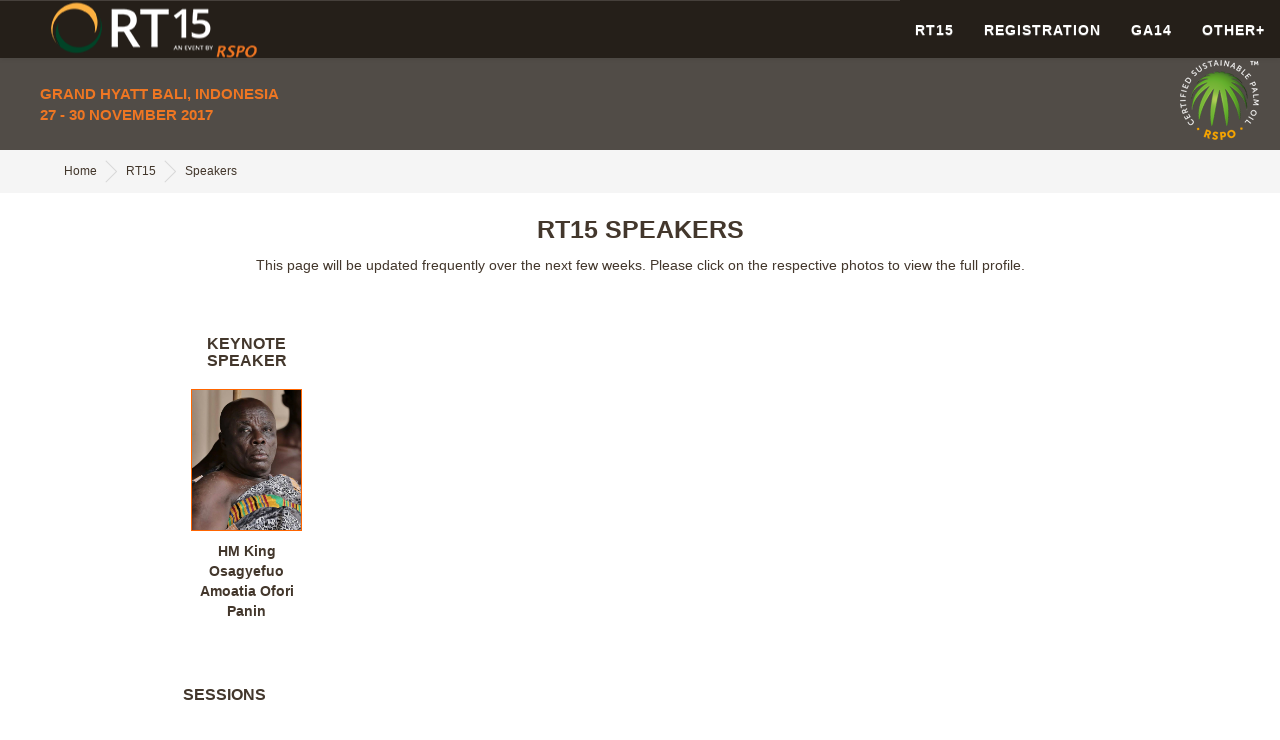

--- FILE ---
content_type: text/html; charset=UTF-8
request_url: https://rt15.rspo.org/s/
body_size: 19220
content:

<!DOCTYPE HTML PUBLIC "-//W3C//DTD HTML 4.01 Transitional//EN" "http://www.w3.org/TR/html4/loose.dtd">
<html lang="en" hola_ext_inject="disabled"><head>
    <meta charset="utf-8">
    <meta name="viewport" content="width=device-width, initial-scale=1.0" />
    <meta http-equiv="X-UA-Compatible" content="IE=edge">
    <title>RT15 |  RSPO - Roundtable on Sustainable Palm Oil</title>
	<link href="/rspotmp/img/rspo.ico" rel="shortcut icon" sizes="16x16" type="image/x-icon">

    <!-- Bootstrap Core CSS -->
    <style type="text/css"></style>
    <link href="/rspotmp/css/colorbox.css" rel="stylesheet" type="text/css">
    <link href="/rspotmp/css/msdd/dd.css" rel="stylesheet" type="text/css">
    
	<!-- navigation -->
	<link href="/rspotmp/css/bootstrap.min.css" rel="stylesheet" type="text/css">
	<link href="/rspotmp/css/bootstrap-theme.min.css" rel="stylesheet" type="text/css">
	<link href="/rspotmp/css/demo.css" rel="stylesheet" type="text/css">

	<!-- Yamm styles navigation -->
	<link href="/rspotmp/css/yamm.css" rel="stylesheet" type="text/css">

    <!-- HTML5 shim and Respond.js IE8 support of HTML5 elements and media queries -->
    <!--if lt IE 9
    script(src='https://oss.maxcdn.com/libs/html5shiv/3.7.0/html5shiv.js')
    script(src='https://oss.maxcdn.com/libs/respond.js/1.3.0/respond.min.js')
	end navigation -->
		
    <!-- Custom CSS -->
    <link href="/rspotmp/css/style.css" rel="stylesheet" type="text/css">
	<link href="/rspotmp/css/datepicker.css" rel="stylesheet" type="text/css">
    <link href="/rspotmp/css/ddSlick.css" rel="stylesheet" type="text/css">
    <link href="/rspotmp/css/guardian.css" rel="stylesheet" type="text/css">

    <!-- Mod CSS -->
	<link href="/css/mod.css" rel="stylesheet" type="text/css">

	<!-- EURT CSS -->
	<link href="/css/projectspecific.css" rel="stylesheet" type="text/css">

    <!-- <link rel="stylesheet" type="text/css" href="/rspotmp/css/style.css" /> -->
    <!--[if lt IE 9]>
        
		<link rel="stylesheet" type="text/css" href="/rspotmp/css/style-ie8.css" />
    <![endif]-->

    <link href="/rspotmp/css/animate.css" rel="stylesheet" type="text/css">

    <!-- Custom Fonts -->
	<link href="/rspotmp/css/font-awesome.min.css" rel="stylesheet" type="text/css">

    <!-- <link href="fonts/font-awesome-4.1.0/css/font-awesome.min.css" rel="stylesheet"> -->
    <link href="http://fonts.googleapis.com/css?family=Open+Sans:400,600,700,800,400italic,600italic,700italic" rel="stylesheet" type="text/css">

    <!-- jQuery Version 1.11.0 -->
    <script type="text/javascript" id="www-widgetapi-script" src="https://s.ytimg.com/yts/jsbin/www-widgetapi-vflsGqMeC/www-widgetapi.js" async=""></script>
	<script src="http://www.youtube.com/iframe_api"></script>
	<script src="/rspotmp/js/jquery-1.11.0.js" type="text/javascript"></script>
    <script src="/rspotmp/js/jquery-ui.min.js" type="text/javascript"></script>

    <!-- Bootstrap Core JavaScript -->
    <script src="/rspotmp/js/bootstrap.min.js" type="text/javascript"></script>	
    <script src="/rspotmp/js/respond.min-1.4.js" type="text/javascript"></script>

</head>
    
<body id="inside" class="index">

	<!-- Navigation -->
	<div class="navbar navbar-default yamm navbar-fixed-top pad-navigation">
		<div class="navbar-header">
			<button id="navbar_toogle_in" class="navbar-toggle collapsed" type="button" data-toggle="collapse" data-target="#navbar-collapse-2"><span class="icon-bar"></span><span class="icon-bar"></span><span class="icon-bar"></span></button>
			
			<a href="/" id="rspo-logo" class=""><em>RSPO</em></a>
		</div>
		
		<div id="navbar-collapse-2" class="navbar-collapse collapse responsive_height_full_height">
			<ul class="nav navbar-nav" style="float:right !important;">

				<!-- Classic list -->
				<li class="dropdown">
					<a href="#" data-toggle="dropdown" class="dropdown-toggle nav-a">RT15</a>
					<ul class="dropdown-menu navigation-dropdown">
					<li>
						<div class="yamm-content">
							<div class="row">
								<ul class=" col-sm-4 list-unstyled">
									<li><p class="first has_children "><strong><a href="/c/rt15-programme/">PROGRAMME</a></strong></p>
																					<ul>
																																				<a href="/c/rt15-programme" ><li>RT15 Programme</li></a>
																																				<a href="/c/rt15-presentation" ><li>RT15 Presentation</li></a>
																						</ul>
																			</li>
									<li><p class="first "><strong><a href="/c/speakers/">SPEAKERS</a></strong></p>
																					<ul>
																																			<a href="/s/" ><li>Speakers</li></a>
																						</ul>
																			</li>
								</ul>
								<ul class=" col-sm-4 list-unstyled">
									<li><p class="first has_children"><strong><a href="/c/rt15-sponsorship-opportunities-tc/">SPONSORSHIP</a></strong></p>
																					<ul>
																																			<a href="/c/rt15-sponsorship-opportunities-tc" ><li>RT15 Sponsorship Opportunities + T&C</li></a>
																																			<a href="/c/our-sponsors" ><li>Our Sponsors</li></a>
																						</ul>
																			</li>
									<li><p class="first has_children "><strong><a href="/c/rt15-exhibition-rates-tc/">EXHIBITION</a></strong></p>
																					<ul>
																																			<a href="/c/rt15-exhibition-rates-tc" ><li>RT15 Exhibition Rates + T&C</li></a>
																						</ul>
																			</li>
								</ul>
																	<ul class=" col-sm-4 list-unstyled">
										<li><p class="first  "><strong><a href="/c/rspo-side-events/">RSPO SIDE EVENTS</a></strong></p>
																							<ul>
																																						<a href="/c/rspo-side-events" ><li>RSPO Side Events</li></a>
																								</ul>
																					</li>
									</ul>
																									
							</div>
						</div>
					</li>
					</ul>
				</li>
				<li class="dropdown">
					<a href="#" data-toggle="dropdown" class="dropdown-toggle nav-a">REGISTRATION</a>
					<ul class="dropdown-menu navigation-dropdown" style="width:301px !important;">
						<li>
							<div class="yamm-content">
								<div class="row">
									<ul class=" col-sm-12 list-unstyled">
										<li>
																						<ul>
																																						<a href="/c/rt15-rates-tc" ><li>RT15 Rates + T&C</li></a>
																																						<a href="/r/" ><li>Individual Registration</li></a>
																																						<a href="/r/greg.php" ><li>Group Registration</li></a>
																																						<a href="/c/rspo-privacy-policy" ><li>RSPO Privacy Policy</li></a>
																							</ul>
																					</li>
									</ul>
								</div>
							</div>
						</li>
					</ul>
				</li>
				<li class="dropdown">
					<a href="#" data-toggle="dropdown" class="dropdown-toggle nav-a">GA14</a>
						<ul class="dropdown-menu navigation-dropdown">
						<li>
							<div class="yamm-content">
								<div class="row">
										<ul class=" col-sm-12 list-unstyled">
											<li>
																								<ul>
																																									<a href="/about-ga14" ><li>About GA14</li></a>
																																									<a href="/c/ga14-notices-announcements31" ><li>GA14 Notices & Announcements</li></a>
																																									<a href="/c/ga14-resolutions" ><li>GA14 Resolutions & Nominations</li></a>
																																									<a href="/garegistration/" ><li>GA14 Registration</li></a>
																																									<a href="/garegistration/pin/" ><li>GA14 E-Voting PIN Retrieval</li></a>
																									</ul>
																							</li>
										</ul>
								</div>
							</div>
						</li>
					</ul>
				</li>
				<li class="dropdown">
					<a href="#" data-toggle="dropdown" class="dropdown-toggle nav-a">OTHER+</a>
						<ul class="dropdown-menu navigation-dropdown">
						<li>
							<div class="yamm-content">
								<div class="row">
									<ul class=" col-sm-12  list-unstyled">
										<li><p class="first has_children "><strong><a href="/c/venue-accommodation/">LOGISTICS</a></strong></p>
																							<ul>
																																						<a href="/c/venue-accommodation" ><li>Venue & Accommodation</li></a>
																																						<a href="/c/about-bali" ><li>About Bali</li></a>
																																						<a href="/c/visa-requirements" ><li>Visa Requirements</li></a>
																																						<a href="/c/frequently-asked-questions" ><li>Frequently Asked Questions</li></a>
																								</ul>
																					</li>
										<li><p class="has_children "><strong><a href="/c/gallery/">PRESSROOM</a></strong></p>
																							<ul>
																																						<a href="/p/" ><li>Gallery</li></a>
																								</ul>
																					</li>
										<li><p class="has_children"><strong><a href="/c/contact-us/">CONTACT US</a></strong></p>
																							<ul>
																																						<a href="/c/contact-us" ><li>Contact Us</li></a>
																																						<a href="http://rspo.org" target="_blank"><li>RSPO</li></a>
																								</ul>
																					</li>
																					<li><p class="has_children"><strong><a href="#">PREVIOUS RTs</a></strong></p>
																									<ul>
																																									<a href="http://rt9.rspo.org" target="_blank"><li>RT9</li></a>
																																									<a href="http://rt10.rspo.org" target="_blank"><li>RT10</li></a>
																																									<a href="http://rt11.rspo.org" target="_blank"><li>RT11</li></a>
																																									<a href="http://rt12.rspo.org" target="_blank"><li>RT12</li></a>
																																									<a href="http://rt13.rspo.org" target="_blank"><li>RT13</li></a>
																																									<a href="http://rt14.rspo.org" target="_blank"><li>RT14</li></a>
																										</ul>
																							</li>
																			</ul>
									
								</div>
							</div>
						</li>
					</ul>
				</li>
            </ul>
            
			<ul class="nav navbar-nav navbar-right">
				<li class="responsive-in">
					<!-- <img class="nav-beta-label" alt="v_beta.png" src="/rspotmp/img/v_beta.png"> -->
					<!-- <a href="http://www.rspo.org" target="_blank" id="rspo-logo2" style="background:transparent !important;"><img class="Nav-Trademark" src="/rspotmp/img/web_logo_tm_80px.png" alt="RSPO"></a> -->
				</li>
			</ul>
		</div>
		<script type="text/javascript">
		$(document).ready(function(){
			if ((screen.width<=800))
			{
				$(window).resize(function(){
					$('.responsive_height_full_height').css({'min-height':window.innerHeight, 'max-height':window.innerHeight, 'padding-bottom':'50px'});
				});
				$('.responsive_height_full_height').css({'min-height':window.innerHeight, 'max-height':window.innerHeight, 'padding-bottom':'50px'});
			}
		});
		</script>
	</div>
	
	<div class="subheader">
		<div class="eventdate">GRAND HYATT BALI, INDONESIA</div>
		<div class="eventdate">27 - 30 NOVEMBER 2017</div>
		<div class="tmlogo" onclick="window.open('http://www.rspo.org', 'new_window');"><img src="/rspotmp/img/web_logo_tm_80px.png" style="cursor:pointer;" alt="RSPO" /></div>
	</div>
	
	<!-- BREADCRUMB -->
	<div id="divBC" class="breadcrumb to-hide">
        <div class="no-pad-left-right">
        <a href="/" class="link">Home</a>
							<img style="padding:0px 5px;" alt="breadcrumb.jpg" src="/rspotmp/img/breadcrumb.jpg"> RT15							<img style="padding:0px 5px;" alt="breadcrumb.jpg" src="/rspotmp/img/breadcrumb.jpg"> <span class="current">Speakers</span>
		        </div>
    </div>
<style>
	.tbord { border:0px solid black; }
</style>

	<!-- ******************************* CONTENT BODY ******************************* -->
	<header>
		<div class="row text-center">
			<h1>RT15 Speakers</h1>
			<div class="space10"></div>
			This page will be updated frequently over the next few weeks. Please click on the respective photos to view the full profile.
		</div>
	</header><br />
	
	<section>
		<div class="container">
			<div class="contain900">
			
				<!-- ******************************** KEYNOTE SPEAKER ******************************** -->
								
												<div class="row margbott10">
								<div class="col-lg-2 col-md-3 col-xs-12 tac tbord">
									<h2>KEYNOTE SPEAKER</h2>
									
																			<a href="#mfp-35" class="open-popup-link"><img src="/shared/speak/35/03_HM Osagyefuo Amoatia Ofori Panin-01.jpg" class="speakpic" title="HM King Osagyefuo Amoatia Ofori Panin"></a>
																		<br /><b>HM King Osagyefuo Amoatia Ofori Panin</b>
																		
									<div id="mfp-35" class="white-popup mfp-hide">
										<div class="row">
																							<div class="col-lg-6 col-md-6 col-xs-12 tbord">
													<img src="/shared/speak/35/03_HM Osagyefuo Amoatia Ofori Panin-01.jpg" style="width:95%;" title="HM King Osagyefuo Amoatia Ofori Panin" />
												</div>
																						<div class="col-lg-6 col-md-6 col-xs-12 tbord">
												<h1>HM King Osagyefuo Amoatia Ofori Panin</h1><br />
												<em>35th King of Akyem Abuakwa </em><br />																								<br /><div style="text-align: justify;">	Okyenhene, Osagyefuo Amoatia Ofori Panin is the 35th King to have ascended the throne referred to as the Ofori Panin Stool.&nbsp; He ascended the throne on October 4th 1999, on the passing of his predecessor and brother, Osagyefuo Kuntunkununku II.<br />	<br />	On ascending the throne, Nana Amoatia Ofori Panin pledged to introduce real economic development, commercial growth and the general progress and welfare of the people.<br />	<br />	The King, apart from traditional concerns is an advocate for child welfare, HIV/AIDS, environmental conservation and women empowerment where he has instituted various foundations in each respect.<br />	<br />	He founded and remain the life chairperson of the Okyeman Environment Foundation (OEF) which is currently rolling out a development programme called Plant Our Future and promoting the conservation of Atiwa Forest Reserve.<br />	<br />	He is the Honourary Vice President for BirdLife International, Chairman of Charities AID Foundation, Patron of Ghana Substance Abuse Recovery Program, Ghana Eye Foundation and Ghana Kidney Foundation.<br />	<br />	He established the University of Agriculture and Environmental Studies which was opened in October 2009.<br />	<br />	He is also a member of the African Advisory Board of the Prince&rsquo;s Rainforest Program; a climate change program initiated by HRH Prince Charles.<br />	<br />	He engages in sports activities such as golf, tennis and swimming, and believes in daily exercises.</div>											</div>
										</div>
									</div>
								</div>
							</div>
							<div class="space30"></div>
													
				<!-- ******************************** PLENARY SESSION SPEAKERS ******************************** -->
								
				<!-- ******************************** SESSION SPEAKERS ******************************** -->
																										
																					<div class="row margbott10"><div class="col-lg-12 col-xs-12 tbord"><h2>SESSIONS</h2></div></div>
														<div class="row margbott10">
								<div class="col-lg-12 col-xs-12 tbord"><b class="orange">SESSION 1: SUSTAINABLE PALM OIL IN AFRICA: WHAT DOES IT MEAN TO AFRICANS? </b></div>
							</div>
							<div class="row margbott10">
																	<div class="col-lg-2 col-md-3 col-xs-12 tac tbord box">
																					<a href="#mfp-14" class="open-popup-link"><img src="/shared/speak/14/00_Ranveer Chauhan-01.jpg" class="speakpic" title="Ranveer Chauhan" /></a>
																				<br /><b>Ranveer Chauhan</b><h6>Olam International Limited</h6>										<div id="mfp-14" class="white-popup mfp-hide">
											<div class="row">
																									<div class="col-lg-6 col-md-6 col-xs-12 tbord">
														<img src="/shared/speak/14/00_Ranveer Chauhan-01.jpg" style="width:95%;" title="Ranveer Chauhan" />
													</div>
																								<div class="col-lg-6 col-md-6 col-xs-12 tbord">
													<h1>Ranveer Chauhan</h1><br />
													<em>Managing Director & Chief Executive Officer, Edible Oils & Natural Rubber</em><br />													<em>Olam International Limited</em><br />													<br /><div style="text-align: justify;">	Ranveer has worked in the agriculture commodity sector all of his career - starting in India in the late 1980s and then joining Olam in Nigeria in 1993. He is now based in Singapore and heads Edible Oils and Rubber business at Olam International Ltd.<br />	<br />	Ranveer studied Business Management and Leadership at IIM-Ahmedabad(India), Wharton (US) and at the Said Business School at Oxford University, UK.<br />	<br />	Ranveer works in Business advisory capacity pro-bono and is Vice Chairman of the African Business Group at SBF (Singapore Business Federation) and also member of the Advisory Board of CAS (Centre for African Studies).<br />	<br />	For his investment and business development work in C&ocirc;te d&#39;Ivoire, the country recognized Ranveer&#39;s contributions with a National Award.<br />	<br />	Ranveer has been in Singapore since 2009, and to address the gaps in real understanding about &#39;living and working in Africa&#39; Ranveer co-authored a book and published in Singapore. The book is titled &quot;Amazing Africa: A corporate journey&quot;.&nbsp;</div>												</div>
											</div>
										</div>
									</div>
																	<div class="col-lg-2 col-md-3 col-xs-12 tac tbord box">
																					<a href="#mfp-15" class="open-popup-link"><img src="/shared/speak/15/Prof Moses Zinnah-01.jpg" class="speakpic" title="Prof Moses M Zinnah" /></a>
																				<br /><b>Prof Moses M Zinnah</b><h6>University of Liberia</h6>										<div id="mfp-15" class="white-popup mfp-hide">
											<div class="row">
																									<div class="col-lg-6 col-md-6 col-xs-12 tbord">
														<img src="/shared/speak/15/Prof Moses Zinnah-01.jpg" style="width:95%;" title="Prof Moses M Zinnah" />
													</div>
																								<div class="col-lg-6 col-md-6 col-xs-12 tbord">
													<h1>Prof Moses M Zinnah</h1><br />
													<em>Dean of the College of Agriculture and Forestry</em><br />													<em>University of Liberia</em><br />													<br /><div style="text-align: justify;">	Prof. Moses Zinnah is a distinguished Liberian agriculturist with over 30 years of experience in private and private sectors. He is Dean of the College of Agriculture and Forestry, University of Liberia. Prior to his recent position he served in several high-level positions in Liberia, including Minister of Agriculture.<br />	<br />	Prof. Zinnah was the West Africa Regional Coordinator of Sasakawa Africa Fund for Extension Education (SAFE)] set up by Sasakawa Africa Association (SAA) and Winrock International to reform higher agricultural education institutions in sub-Saharan Africa. The SAFE project has been successfully scaled up from 1 pilot program in Ghana in 1993 to over 17 programs across 9 African countries.<br />	<br />	Prof. Zinnah has taught and supervised students at numerous universities in Africa and USA. He has published 30 professional articles and book chapters. He is a recipient of the Rockefeller Foundation African Career Award, and Fulbright Fellowship.</div>												</div>
											</div>
										</div>
									</div>
																	<div class="col-lg-2 col-md-3 col-xs-12 tac tbord box">
																					<a href="#mfp-16" class="open-popup-link"><img src="/shared/speak/16/02_James Olabi Odey-01.jpg" class="speakpic" title="James Olabi Odey" /></a>
																				<br /><b>James Olabi Odey</b><h6>Cuso International Nigeria</h6>										<div id="mfp-16" class="white-popup mfp-hide">
											<div class="row">
																									<div class="col-lg-6 col-md-6 col-xs-12 tbord">
														<img src="/shared/speak/16/02_James Olabi Odey-01.jpg" style="width:95%;" title="James Olabi Odey" />
													</div>
																								<div class="col-lg-6 col-md-6 col-xs-12 tbord">
													<h1>James Olabi Odey</h1><br />
													<em>Program Manager, Entrepreneurship & Value Chain Development</em><br />													<em>Cuso International Nigeria</em><br />													<br /><div style="text-align: justify;">	James is an astute Development Professional and socially adroit with over 12 years&rsquo; experience in the Development sector across West Africa with focus on Climate change Adaptation, community based natural resource management; land use planning / Resource mapping using participatory methodologies, Biodiversity Conservation, livelihoods activities for poverty alleviation in forest dependent communities; experience in Entrepreneurship / Market chain analysis for agriculture and forest products, High Conservation Value Assessment, Environmental Auditing as well as Social and Environmental Impact Assessments. James was the Social NGO representative at the participatory multi - stakeholder Nigeria National Interpretation Working Group of RSPO Principles and Criteria for Sustainable Palm oil.<br />	<br />	James is currently the Project Manager, Entrepreneurship &amp; Value Chain Development with Cuso International in Nigeria. Prior to joining Cuso International, James was the Project Director of African Research Association, a local Non-Government Organisation in Nigeria. He also coordinated a climate change Network in the South-South region of Nigeria, served as an adjunct lecturer at the University of Calabar, Nigeria and have rendered consultancy services in Nigeria and other West African countries.<br />	<br />	James holds a BSc in Geography and Environmental Science and an MSc in Geography of Forest Ecology from the University of Calabar, Nigeria. He also obtained a certificate in Livelihoods and Markets from the Coady Institute, St. Francis Xavier University, Nova Scotia, Canada.</div>												</div>
											</div>
										</div>
									</div>
																	<div class="col-lg-2 col-md-3 col-xs-12 tac tbord box">
																					<a href="#mfp-17" class="open-popup-link"><img src="/shared/speak/17/Prof Lee White-01.jpg" class="speakpic" title="Prof Lee White" /></a>
																				<br /><b>Prof Lee White</b><h6>National Parks Agency of Gabon</h6>										<div id="mfp-17" class="white-popup mfp-hide">
											<div class="row">
																									<div class="col-lg-6 col-md-6 col-xs-12 tbord">
														<img src="/shared/speak/17/Prof Lee White-01.jpg" style="width:95%;" title="Prof Lee White" />
													</div>
																								<div class="col-lg-6 col-md-6 col-xs-12 tbord">
													<h1>Prof Lee White</h1><br />
													<em>Executive Secretary </em><br />													<em>National Parks Agency of Gabon</em><br />													<br /><div style="text-align: justify;">	Professor Lee White CBE is head of Gabon&rsquo;s National Parks Service (ANPN). Appointed in 2009 by President Ali Bongo Ondimba, he has overseen the development of ANPN from a nascent parcs authority with under 100 employees to a professional parks management agency employing over 700 staff, including a dedicated national parks &ldquo;gendarmerie&rdquo; - an armed police force.<br />	<br />	Professor White is an honorary professor at the University of Stirling who was awarded a CBE in 2011 for services to conservation in Central Africa. As a scientist he has published over 70 scientific articles and authored and edited 15 books on the ecology and conservation of the African rain forest.<br />	<br />	As head of ANPN he is a police officer responsible for the respect of the parks and forestry laws with hundreds of officers under his command. He has played a key role in the fight against poaching and other illegal natural ressource use in Gabon. He is an advisor to the President of Gabon, and a &ldquo;Chevalier&rdquo; in the National Ordre of Merit.<br />	<br />	Professor White has worked across the Central and West African forest belt in a career spanning over 30 years. He is a dual citizen of the UK and Gabon and has been working in Gabon&rsquo;s protected areas for 27 years.</div>												</div>
											</div>
										</div>
									</div>
															</div>
																													
																				<div class="row margbott10">
								<div class="col-lg-12 col-xs-12 tbord"><b class="orange">SESSION 2: RSPO COMMITMENT FOR SMALLHOLDERS</b></div>
							</div>
							<div class="row margbott10">
																	<div class="col-lg-2 col-md-3 col-xs-12 tac tbord box">
																					<a href="#mfp-45" class="open-popup-link"><img src="/shared/speak/45/00_Marieke Leegwater 2-01.jpg" class="speakpic" title="Marieke Leegwater" /></a>
																				<br /><b>Marieke Leegwater</b><h6>Solidaridad Network</h6>										<div id="mfp-45" class="white-popup mfp-hide">
											<div class="row">
																									<div class="col-lg-6 col-md-6 col-xs-12 tbord">
														<img src="/shared/speak/45/00_Marieke Leegwater 2-01.jpg" style="width:95%;" title="Marieke Leegwater" />
													</div>
																								<div class="col-lg-6 col-md-6 col-xs-12 tbord">
													<h1>Marieke Leegwater</h1><br />
													<em>International Program Coordinator Palm Oil</em><br />													<em>Solidaridad Network</em><br />													<br /><div style="text-align: justify;">	Marieke Leegwater coordinates the global Solidaridad Palm Oil Program, focussed on building sustainable and inclusive palm oil value chains. Within the programme Solidaridad supports farmers across all major palm oil producing regions to raise yields and cooperates with companies and other stakeholders throughout the value chain to build sustainable supply chains. Within the Roundtable on Sustainable Palm Oil she co- leads the Working Group Smallholders and is member of the Complaints Panel. Before Marieke joined Solidaridad, she worked for the Dutch Product Board for Margarine, Fats and Oils (MVO), the industry association of the Dutch Oils and Fats Industry. In that role she facilitated the set up of the Dutch Task Force Sustainable Palm Oil and contributed to various RSPO and RTRS Working Groups. Marieke holds a master degree in Public Law.</div>												</div>
											</div>
										</div>
									</div>
																	<div class="col-lg-2 col-md-3 col-xs-12 tac tbord box">
																					<a href="#mfp-18" class="open-popup-link"><img src="/shared/speak/18/Bakhtiar Talhah-01.jpg" class="speakpic" title="Bakhtiar Talhah" /></a>
																				<br /><b>Bakhtiar Talhah</b><h6>RSPO</h6>										<div id="mfp-18" class="white-popup mfp-hide">
											<div class="row">
																									<div class="col-lg-6 col-md-6 col-xs-12 tbord">
														<img src="/shared/speak/18/Bakhtiar Talhah-01.jpg" style="width:95%;" title="Bakhtiar Talhah" />
													</div>
																								<div class="col-lg-6 col-md-6 col-xs-12 tbord">
													<h1>Bakhtiar Talhah</h1><br />
													<em>Chief Operating Officer</em><br />													<em>RSPO</em><br />													<br /><div style="text-align: justify;">	Bakhtiar joined the RSPO Secretariat as the Chief Operating Officer (COO) in January 2017. He holds degrees from Princeton University in Chemistry and Environmental Studies, and from Universit&eacute; Paris-Sorbonne.<br />	<br />	Prior to RSPO, he was the Regional Director at the Institution of Chemical Engineers (IChemE) based in Kuala Lumpur. He has also worked with various international advisory firms such as PFC Energy and Nexant specialising in downstream oil, after having started his career in Petronas.<br />	<br />	Bakhtiar actively works on public health issues in Malaysia, and currently serves in the Malaysian AIDS Council and several grassroots NGOs.&nbsp;&nbsp;</div>												</div>
											</div>
										</div>
									</div>
																	<div class="col-lg-2 col-md-3 col-xs-12 tac tbord box">
																					<a href="#mfp-46" class="open-popup-link"><img src="/shared/speak/46/02_Bram Stoffele-01.jpg" class="speakpic" title="Bram Stoffele" /></a>
																				<br /><b>Bram Stoffele</b><h6>Aflatoun International</h6>										<div id="mfp-46" class="white-popup mfp-hide">
											<div class="row">
																									<div class="col-lg-6 col-md-6 col-xs-12 tbord">
														<img src="/shared/speak/46/02_Bram Stoffele-01.jpg" style="width:95%;" title="Bram Stoffele" />
													</div>
																								<div class="col-lg-6 col-md-6 col-xs-12 tbord">
													<h1>Bram Stoffele</h1><br />
													<em>Consultant</em><br />													<em>Aflatoun International</em><br />													<br /><div style="text-align: justify;">	Bram Stoffele is a consultant for Aflatoun International and currently primarily consults RSPO on its RSPO Smallholder Academy, focusing on project management and its scaling strategies. Bram also consults Aflatoun on its cloud-based partner information and knowledge management system. Independently, he also consults across different sectors in the Philippines on knowledge management and scaling social solutions.<br />	<br />	Previously, Bram worked in various roles for Aflatoun and Child and Youth Finance International (CYFI), both internationally awarded children&rsquo;s NGOs. His work covered international multi-stakeholder advocacy, organizational development and impact scaling models, KM systems, and the development of product Certification and membership systems. Bram successfully closed partnerships between CYFI and UNICEF and MasterCard and co-authored leading publications on youth financial inclusion. He was Innovations Director at Youth at Venture &ndash; a Philippines-based NGO supporting out-of-school and unemployed youth through entrepreneurship opportunities &ndash; and volunteered for Ashoka Netherlands and the Ashoka Globalizer program, supporting high-impact social entrepreneurs.<br />	<br />	Bram holds a MSc in the History and Philosophy of Science from Utrecht University (the Netherlands) &ndash; of which he spent one year as a Visiting Fellow at Harvard University &ndash; and he holds BSc in Physics &amp; Astronomy with a minor in Law from Utrecht University. He is into trail running and jazz piano.</div>												</div>
											</div>
										</div>
									</div>
																	<div class="col-lg-2 col-md-3 col-xs-12 tac tbord box">
																					<a href="#mfp-48" class="open-popup-link"><img src="/shared/speak/48/03_Sutiyana-01.JPG" class="speakpic" title="Sutiyana" /></a>
																				<br /><b>Sutiyana</b><h6>KUD Tani Subur</h6>										<div id="mfp-48" class="white-popup mfp-hide">
											<div class="row">
																									<div class="col-lg-6 col-md-6 col-xs-12 tbord">
														<img src="/shared/speak/48/03_Sutiyana-01.JPG" style="width:95%;" title="Sutiyana" />
													</div>
																								<div class="col-lg-6 col-md-6 col-xs-12 tbord">
													<h1>Sutiyana</h1><br />
													<em>Farmer Representative</em><br />													<em>KUD Tani Subur</em><br />													<br /><div style="text-align: justify;">	Sutiyana is an oil palm smallholder farmer and a head of Tani Subur Coperative (KUD Tani Subur) in Pangkalan Tiga Village, Pangkalan Lada Sub-district, Kotawaringin Barat District. He is also a member of the Regional People&rsquo;s Representative Council (DPRD) of Kotawaringin Barat District. On 1 January 2014, Tani Subur Cooperative was established by the spirit of the farmers who were willingly to have a prosperous life. Along with the spirit of the communities and the confidence of Tani Subur Cooperative members, the Cooperative is growing rapidly, and to date, the Cooperative has been developing integrated oil palm programs, such as:<br />	<br /></div><ol>	<li style="text-align: justify;">		Integrated oil palm-farm (cows, fish &amp; duck)</li>	<li style="text-align: justify;">		Integrated oil palm-tourism</li></ol><div style="text-align: justify;">	He hopes the programs developed by the Cooperative will increase the welfare of the Pangkalan Tiga communities.</div>												</div>
											</div>
										</div>
									</div>
																	<div class="col-lg-2 col-md-3 col-xs-12 tac tbord box">
																					<a href="#mfp-47" class="open-popup-link"><img src="/shared/speak/47/Dr Isabella Antonia Tonaco-01.jpg" class="speakpic" title="Dr Isabella Tonaco" /></a>
																				<br /><b>Dr Isabella Tonaco</b><h6>BASF Personal Care and Nutrition GmbH</h6>										<div id="mfp-47" class="white-popup mfp-hide">
											<div class="row">
																									<div class="col-lg-6 col-md-6 col-xs-12 tbord">
														<img src="/shared/speak/47/Dr Isabella Antonia Tonaco-01.jpg" style="width:95%;" title="Dr Isabella Tonaco" />
													</div>
																								<div class="col-lg-6 col-md-6 col-xs-12 tbord">
													<h1>Dr Isabella Tonaco</h1><br />
																										<em>BASF Personal Care and Nutrition GmbH</em><br />													<br /><div style="text-align: justify;">	Isabella Tonaco joined BASF in 2011. Since June 2016, she is leading the Global Sustainability Palm Products Team at BASF Personal Care and Nutrition GmbH. Isabella and her expert team are responsible for BASF&rsquo;s Palm Commitment implementation. They work closely with various partners in the supply chain to transform the market towards responsible palm. Before joining BASF, Isabella worked as researcher at the Max-Planck-Institute for Plant Breeding Research in Germany. She holds a PhD in Plant Sciences from the Wageningen University, The Netherlands.</div>												</div>
											</div>
										</div>
									</div>
																	<div class="col-lg-2 col-md-3 col-xs-12 tac tbord box">
																					<a href="#mfp-49" class="open-popup-link"><img src="/shared/speak/49/Mareike Felix-01.JPG" class="speakpic" title="Mareike Felix" /></a>
																				<br /><b>Mareike Felix</b><h6>ALDI SUD</h6>										<div id="mfp-49" class="white-popup mfp-hide">
											<div class="row">
																									<div class="col-lg-6 col-md-6 col-xs-12 tbord">
														<img src="/shared/speak/49/Mareike Felix-01.JPG" style="width:95%;" title="Mareike Felix" />
													</div>
																								<div class="col-lg-6 col-md-6 col-xs-12 tbord">
													<h1>Mareike Felix</h1><br />
													<em>Manager Corporate Responsibility International</em><br />													<em>ALDI SUD</em><br />													<br /><div style="text-align: justify;">	Mareike Felix has been working in the area of sustainable resources since 2010. Before her position as CRI Manager at ALDI International Services, her focus topics were the traceability of agricultural commodities and the integration of smallholder farmers into global value chains via mobile technology.<br />	<br />	In this framework, she spent quite some time &lsquo;in the field&rsquo; in South America and West Africa, inter alia for the software company SAP and for Soil &amp; More International. She holds a BA in German-Latin American Business and a Master&rsquo;s degree in International Development Studies. At ALDI SOUTH, next to palm, she works on the international strategy development for the commodities soy, coffee, cocoa and timber.&rdquo;</div>												</div>
											</div>
										</div>
									</div>
															</div>
																													
																				<div class="row margbott10">
								<div class="col-lg-12 col-xs-12 tbord"><b class="orange">SESSION 3: CATALOGING THE IMPACTS OF RSPO</b></div>
							</div>
							<div class="row margbott10">
																	<div class="col-lg-2 col-md-3 col-xs-12 tac tbord box">
																					<a href="#mfp-37" class="open-popup-link"><img src="/shared/speak/37/00_Johan Verburg-01.jpg" class="speakpic" title="Johan Verburg" /></a>
																				<br /><b>Johan Verburg</b><h6>Oxfam Novib</h6>										<div id="mfp-37" class="white-popup mfp-hide">
											<div class="row">
																									<div class="col-lg-6 col-md-6 col-xs-12 tbord">
														<img src="/shared/speak/37/00_Johan Verburg-01.jpg" style="width:95%;" title="Johan Verburg" />
													</div>
																								<div class="col-lg-6 col-md-6 col-xs-12 tbord">
													<h1>Johan Verburg</h1><br />
													<em>Inclusive Value Chains Advisor</em><br />													<em>Oxfam Novib</em><br />													<br /><div style="text-align: justify;">	Johan Verburg works for Oxfam, the international confederation for poverty alleviation. Oxfam&rsquo;s agenda contains land and labour rights, gender and the voice of farmer families.<br />	<br />	He has been representing the social NGOs in the RSPO Board since RT4. Johan is responsible for engagement with the agribusiness and financial sectors about inclusive value chains.</div>												</div>
											</div>
										</div>
									</div>
																	<div class="col-lg-2 col-md-3 col-xs-12 tac tbord box">
																					<a href="#mfp-9" class="open-popup-link"><img src="/shared/speak/9/01_Dr Sarah Scriven-01.jpg" class="speakpic" title="Dr Sarah Scriven" /></a>
																				<br /><b>Dr Sarah Scriven</b><h6>University of York</h6>										<div id="mfp-9" class="white-popup mfp-hide">
											<div class="row">
																									<div class="col-lg-6 col-md-6 col-xs-12 tbord">
														<img src="/shared/speak/9/01_Dr Sarah Scriven-01.jpg" style="width:95%;" title="Dr Sarah Scriven" />
													</div>
																								<div class="col-lg-6 col-md-6 col-xs-12 tbord">
													<h1>Dr Sarah Scriven</h1><br />
													<em>Post Doctoral Research Associate</em><br />													<em>University of York</em><br />													<br /><div style="text-align: justify;">	Sarah completed her PhD at the University of York (UK) in 2016, and her PhD research focused on ways to improve biodiversity and connectivity in tropical agricultural landscapes. She combined the collection of new field data from oil palm plantation landscapes in SE Asia and computer modelling techniques to examine issues of connectivity in relation to land-use and climate change. Sarah has since worked as a researcher on the SEnSOR (Socially and Environmentally Sustainable Oil Palm Research) project.<br />	<br />	This research was funded by the RSPO and examined the impacts of the RSPO&rsquo;s environmental sustainability criteria. Since October 2017, Sarah has been working as researcher for SEARRP (South-East Asia Rainforest Research Partnership) on a grant awarded by the Rainforest Trust. As part of this research, she will use high-resolution maps that integrate land-use with biodiversity information to help determine where to create new protected areas in Sabah, Borneo.&nbsp;&nbsp;</div>												</div>
											</div>
										</div>
									</div>
																	<div class="col-lg-2 col-md-3 col-xs-12 tac tbord box">
																					<a href="#mfp-19" class="open-popup-link"><img src="/shared/speak/19/Kimberly Carlson-01.JPG" class="speakpic" title="Dr Kimberly Carlson" /></a>
																				<br /><b>Dr Kimberly Carlson</b><h6>University of Hawaii</h6>										<div id="mfp-19" class="white-popup mfp-hide">
											<div class="row">
																									<div class="col-lg-6 col-md-6 col-xs-12 tbord">
														<img src="/shared/speak/19/Kimberly Carlson-01.JPG" style="width:95%;" title="Dr Kimberly Carlson" />
													</div>
																								<div class="col-lg-6 col-md-6 col-xs-12 tbord">
													<h1>Dr Kimberly Carlson</h1><br />
													<em>Assistant Professor</em><br />													<em>University of Hawaii</em><br />													<br /><div style="text-align: justify;">	Dr. Kimberly Carlson is an Assistant Professor at the University of Hawaii&rsquo;s Department of Natural Resources and Environmental Management. A land systems scientist, Carlson&rsquo;s research focuses on the sustainability of tropical agriculture. Her work has contributed to our understanding of agriculture&rsquo;s impact on the environment and natural resources, and informs the effectiveness of voluntary environmental governance strategies such as certification systems.<br />	<br />	Carlson has published more than twenty scientific articles, included highly cited works in the Proceedings of the National Academy of Science and Nature Climate Change. She received her PhD from Yale University&rsquo;s School of Forestry and Environmental Studies, holds a Bachelor&rsquo;s of Science in Biology from Stanford University, and worked as a GIS specialist at the Carnegie Institute&rsquo;s Department of Global Ecology. Most recently, she was a Post-doctoral Research Scholar at the University of Minnesota&rsquo;s Institute on the Environment. Carlson lives in Honolulu.</div>												</div>
											</div>
										</div>
									</div>
																	<div class="col-lg-2 col-md-3 col-xs-12 tac tbord box">
																					<a href="#mfp-20" class="open-popup-link"><img src="/shared/speak/20/Dr Nia Kurniawati Hidayat-01.jpg" class="speakpic" title="Dr Nia Kurniawati Hidayat" /></a>
																				<br /><b>Dr Nia Kurniawati Hidayat</b><h6>Bogor Agricultural University</h6>										<div id="mfp-20" class="white-popup mfp-hide">
											<div class="row">
																									<div class="col-lg-6 col-md-6 col-xs-12 tbord">
														<img src="/shared/speak/20/Dr Nia Kurniawati Hidayat-01.jpg" style="width:95%;" title="Dr Nia Kurniawati Hidayat" />
													</div>
																								<div class="col-lg-6 col-md-6 col-xs-12 tbord">
													<h1>Dr Nia Kurniawati Hidayat</h1><br />
													<em>Lecturer</em><br />													<em>Bogor Agricultural University</em><br />													<br /><div style="text-align: justify;">	Nia Kurniawati Hidayat was born in Sukabumi, Indonesia, on February 1, 1988. She holds a Bachelor degree in Agricultural and Resources Economics from Bogor Agricultural University, Indonesia and in 2012, she completed the Master Program Agricultural Economics from the same university. She is currently a lecturer in the Department of Environmental and Resources Economics, within the Faculty of Economics and Management, at Bogor Agricultural University (IPB).<br />	<br />	In 2013, she successfully applied for a DIKTI scholarship that allowed her to join International Center for Integrated Assessment for Sustainable Development (ICIS) - Maastricht University (the Netherlands) as a PhD student. She finished her PhD in September 2017. During her study she focused on the social and economic effects of palm oil certification and on the livelihoods of smallholder farmers.</div>												</div>
											</div>
										</div>
									</div>
																	<div class="col-lg-2 col-md-3 col-xs-12 tac tbord box">
																					<a href="#mfp-21" class="open-popup-link"><img src="/shared/speak/21/Oi Soo Chin-01.jpg" class="speakpic" title="Oi Soo Chin" /></a>
																				<br /><b>Oi Soo Chin</b><h6>RSPO</h6>										<div id="mfp-21" class="white-popup mfp-hide">
											<div class="row">
																									<div class="col-lg-6 col-md-6 col-xs-12 tbord">
														<img src="/shared/speak/21/Oi Soo Chin-01.jpg" style="width:95%;" title="Oi Soo Chin" />
													</div>
																								<div class="col-lg-6 col-md-6 col-xs-12 tbord">
													<h1>Oi Soo Chin</h1><br />
													<em>Impacts and Evaluation Director</em><br />													<em>RSPO</em><br />													<br /><div style="text-align: justify;">	Soo Chin first joined RSPO in 2013 as the Biodiversity and Conservation Manager under the Technical Division and moved to &#8203;&#8203;the Impacts and Evaluation Division in 2016.<br />	<br />	In this capacity, she will be leading the team to understand the impacts of RSPO certification, communicate these impacts to stakeholders and incorporate lessons learned to continuously improve the standard.<br />	<br />	&#8203;&#8203;&#8203;T&#8203;he Impacts and Evaluation Division&#8203; &#8203;&#8203;is responsible for the &#8203;Theory of Change, Monitoring and Evaluation System, Complaints and Appeal Procedures, RSPO key research priorities, SENSOR, ISEAL compliance and GeoRSPO.&#8203;<br />	<br />	Soo Chin was trained in Forestry and prior to joining RSPO, she was a Project Coordinator for the Malaysian Environmental Consultants (MEC), where she was attached to for 10 years working on numerous projects and possesses vast experience in HCV assessment, sustainable palm oil auditing, due diligence, natural resource conservation and management in Malaysia and Indonesia.</div>												</div>
											</div>
										</div>
									</div>
															</div>
																													
																				<div class="row margbott10">
								<div class="col-lg-12 col-xs-12 tbord"><b class="orange">SESSION 4: RSPO DELIVERING NO DEFORESTATION, NO PEAT, NO EXPLOITATION</b></div>
							</div>
							<div class="row margbott10">
																	<div class="col-lg-2 col-md-3 col-xs-12 tac tbord box">
																					<a href="#mfp-50" class="open-popup-link"><img src="/shared/speak/50/00_Rod_Taylor-01.jpg" class="speakpic" title="Rod Taylor" /></a>
																				<br /><b>Rod Taylor</b><h6>World Resources Institute</h6>										<div id="mfp-50" class="white-popup mfp-hide">
											<div class="row">
																									<div class="col-lg-6 col-md-6 col-xs-12 tbord">
														<img src="/shared/speak/50/00_Rod_Taylor-01.jpg" style="width:95%;" title="Rod Taylor" />
													</div>
																								<div class="col-lg-6 col-md-6 col-xs-12 tbord">
													<h1>Rod Taylor</h1><br />
													<em>Global Director, Forests</em><br />													<em>World Resources Institute</em><br />													<br /><div style="text-align: justify;">	Rod is the Global Director of the Forests Program at the World Resource Institute (WRI), with oversight of Global Forest Watch, the Forest Legality Initiative and the Global Restoration Initiative. Before joining WRI, Rod worked as the Forests Director at WWF International, and before that led WWF&rsquo;s forest work in the Asia Pacific region. Earlier in his career, Rod worked as a forest policy adviser in Indonesia, Papua New Guinea and the Solomon Islands. Rod began his career as a lawyer in Australia and has a Masters Degree in Environmental Law from the Australian National University.</div>												</div>
											</div>
										</div>
									</div>
																	<div class="col-lg-2 col-md-3 col-xs-12 tac tbord box">
																					<a href="#mfp-51" class="open-popup-link"><img src="/shared/speak/51/01_Dr Gan Lian Tiong-01.JPG" class="speakpic" title="Dr Gan Lian Tiong" /></a>
																				<br /><b>Dr Gan Lian Tiong</b><h6>Musim Mas Group</h6>										<div id="mfp-51" class="white-popup mfp-hide">
											<div class="row">
																									<div class="col-lg-6 col-md-6 col-xs-12 tbord">
														<img src="/shared/speak/51/01_Dr Gan Lian Tiong-01.JPG" style="width:95%;" title="Dr Gan Lian Tiong" />
													</div>
																								<div class="col-lg-6 col-md-6 col-xs-12 tbord">
													<h1>Dr Gan Lian Tiong</h1><br />
													<em>Director of Sustainability</em><br />													<em>Musim Mas Group</em><br />													<br /><div style="text-align: justify;">	Dr Gan Lian Tiong has been involved with palm oil plantations since 1975 (37 years). He is working for PT Musim Mas from 2007 to present where he is now Director of Sustainability, responsible for the Group&rsquo;s sustainability initiatives. Specific functions include amongst others Certification of RSPO P&amp;C for all Group plantations and Scheme Smallholders, Certification of RSPO Supply Chain Certification System as well as Certification of EU-Germany International Sustainability and Carbon Certification (ISCC).<br />	<br />	Prior to his work as General manager for plantation projects of RSPO in Kuala Lumpur Kepong from 2004 till 2007, he worked for Sime Darby Plantations from 1975 - 2004 (29 years) serving several functions: Planter, Head of R&amp;D, Head of Business Development, Head of Special Projects (Life Cycle Assessment, Food Safety &amp; RSPO).<br />	<br />	He has been actively involved with RSPO since its inception in 2004, and was part of the Criteria Working Group, the Verification/Certification Working Group, the RT6 Organizing Committee and the P&amp;C Review Task Force. He is currently a member of the Biodiversity and High Conservation Value Working Group and is serving as the co-chair of the Emission Reduction Working Group.</div>												</div>
											</div>
										</div>
									</div>
																	<div class="col-lg-2 col-md-3 col-xs-12 tac tbord box">
																					<a href="#mfp-22" class="open-popup-link"><img src="/shared/speak/22/Dr Simon-01.jpg" class="speakpic" title="Dr Simon Lord" /></a>
																				<br /><b>Dr Simon Lord</b><h6>Sime Darby Plantation Berhad</h6>										<div id="mfp-22" class="white-popup mfp-hide">
											<div class="row">
																									<div class="col-lg-6 col-md-6 col-xs-12 tbord">
														<img src="/shared/speak/22/Dr Simon-01.jpg" style="width:95%;" title="Dr Simon Lord" />
													</div>
																								<div class="col-lg-6 col-md-6 col-xs-12 tbord">
													<h1>Dr Simon Lord</h1><br />
													<em>Chief Sustainability Officer</em><br />													<em>Sime Darby Plantation Berhad</em><br />													<br /><div style="text-align: justify;">	Dr Simon Lord is the Group Chief Sustainability Officer for Sime Darby Berhad. He has over 30 years of experience in promoting responsible palm oil plantations.</div>												</div>
											</div>
										</div>
									</div>
																	<div class="col-lg-2 col-md-3 col-xs-12 tac tbord box">
																					<a href="#mfp-52" class="open-popup-link"><img src="/shared/speak/52/03_Lisa Li-01.jpg" class="speakpic" title="Lisa Li" /></a>
																				<br /><b>Lisa Li</b><h6>Mars</h6>										<div id="mfp-52" class="white-popup mfp-hide">
											<div class="row">
																									<div class="col-lg-6 col-md-6 col-xs-12 tbord">
														<img src="/shared/speak/52/03_Lisa Li-01.jpg" style="width:95%;" title="Lisa Li" />
													</div>
																								<div class="col-lg-6 col-md-6 col-xs-12 tbord">
													<h1>Lisa Li</h1><br />
													<em>Global Oil & Fats Commercial Director</em><br />													<em>Mars</em><br />													<br /><div style="text-align: justify;">	Lisa Li is from China. She is now Mars global oil &amp; fats Commercial Director based in Kuala Lumpur Malaysia. She has more than ten years of procurement experience and took over Mars global Palm oil sourcing responsibility starting from 2015. She works hand in hand with Mars sustainability team to ensure the company implement the Mars sustainable palm standard and policy into their sourcing and supplier selection process. She is also leading the Mars global palm sustainable sourcing program.&nbsp;</div>												</div>
											</div>
										</div>
									</div>
																	<div class="col-lg-2 col-md-3 col-xs-12 tac tbord box">
																					<a href="#mfp-23" class="open-popup-link"><img src="/shared/speak/23/Ben Vreeburg-01.jpg" class="speakpic" title="Ben Vreeburg" /></a>
																				<br /><b>Ben Vreeburg</b><h6>IOI Loders Croklaan</h6>										<div id="mfp-23" class="white-popup mfp-hide">
											<div class="row">
																									<div class="col-lg-6 col-md-6 col-xs-12 tbord">
														<img src="/shared/speak/23/Ben Vreeburg-01.jpg" style="width:95%;" title="Ben Vreeburg" />
													</div>
																								<div class="col-lg-6 col-md-6 col-xs-12 tbord">
													<h1>Ben Vreeburg</h1><br />
													<em>Sustainability Director</em><br />													<em>IOI Loders Croklaan</em><br />													<br /><div style="text-align: justify;">	IOI Loders Croklaan is a global palm oil processor and part of the IOI group. As Director Sustainability at IOI Loders Croklaan, Ben is responsible for building a transparent and sustainable palm oil supply chain and stakeholder management. Ben was educated at the Agricultural University of Wageningen, the Netherlands. He has worked in both the food and feed industry for over 20 years, with assignments in Europe, South East Asia and South America.<br />	<br />	He first joined IOI Loders Croklaan in 1999 and held various commercial positions. His areas of expertise lie in the field of general management, customer relationship management and long term business development.<br />	<br />	Prior to working for IOI Loders Croklaan Ben worked for Alltech Inc. a US based animal feed company. Stationed in the Philippines, he was responsible for developing and overseeing commercial activities in the region.</div>												</div>
											</div>
										</div>
									</div>
															</div>
																													
																				<div class="row margbott10">
								<div class="col-lg-12 col-xs-12 tbord"><b class="orange">SESSION 5: COFFEE WITH THE COMPLAINTS PANEL - AN INTERACTIVE DIALOGUE </b></div>
							</div>
							<div class="row margbott10">
																	<div class="col-lg-2 col-md-3 col-xs-12 tac tbord box">
																					<a href="#mfp-38" class="open-popup-link"><img src="/shared/speak/38/00_Bakhtiar Talhah-01.jpg" class="speakpic" title="Bakhtiar Talhah" /></a>
																				<br /><b>Bakhtiar Talhah</b><h6>RSPO</h6>										<div id="mfp-38" class="white-popup mfp-hide">
											<div class="row">
																									<div class="col-lg-6 col-md-6 col-xs-12 tbord">
														<img src="/shared/speak/38/00_Bakhtiar Talhah-01.jpg" style="width:95%;" title="Bakhtiar Talhah" />
													</div>
																								<div class="col-lg-6 col-md-6 col-xs-12 tbord">
													<h1>Bakhtiar Talhah</h1><br />
													<em>Chief Operating Officer</em><br />													<em>RSPO</em><br />													<br /><div style="text-align: justify;">	Bakhtiar joined the RSPO Secretariat as the Chief Operating Officer (COO) in January 2017. He holds degrees from Princeton University in Chemistry and Environmental Studies, and from Universit&eacute; Paris-Sorbonne.<br />	<br />	Prior to RSPO, he was the Regional Director at the Institution of Chemical Engineers (IChemE) based in Kuala Lumpur. He has also worked with various international advisory firms such as PFC Energy and Nexant specialising in downstream oil, after having started his career in Petronas.<br />	<br />	Bakhtiar actively works on public health issues in Malaysia, and currently serves in the Malaysian AIDS Council and several grassroots NGOs.&nbsp;</div>												</div>
											</div>
										</div>
									</div>
															</div>
																													
																				<div class="row margbott10">
								<div class="col-lg-12 col-xs-12 tbord"><b class="orange">SESSION 6: RSPO PRINCIPLES AND CRITERIA 2018 REVIEW</b></div>
							</div>
							<div class="row margbott10">
																	<div class="col-lg-2 col-md-3 col-xs-12 tac tbord box">
																					<a href="#mfp-39" class="open-popup-link"><img src="/shared/speak/39/00_Dr Simon Lord-01.jpg" class="speakpic" title="Dr Simon Lord" /></a>
																				<br /><b>Dr Simon Lord</b><br /><br /><br /><br />										<div id="mfp-39" class="white-popup mfp-hide">
											<div class="row">
																									<div class="col-lg-6 col-md-6 col-xs-12 tbord">
														<img src="/shared/speak/39/00_Dr Simon Lord-01.jpg" style="width:95%;" title="Dr Simon Lord" />
													</div>
																								<div class="col-lg-6 col-md-6 col-xs-12 tbord">
													<h1>Dr Simon Lord</h1><br />
																																							<br /><div style="text-align: justify;">	Dr Simon Lord is the Group Chief Sustainability Officer for Sime Darby Berhad.&nbsp; He has over 30 years of experience in promoting responsible palm oil plantations.</div>												</div>
											</div>
										</div>
									</div>
																	<div class="col-lg-2 col-md-3 col-xs-12 tac tbord box">
																					<a href="#mfp-42" class="open-popup-link"><img src="/shared/speak/42/01_Datuk Darrel Webber-01.jpg" class="speakpic" title="Datuk Darrel Webber" /></a>
																				<br /><b>Datuk Darrel Webber</b><h6>Voice of RSPO</h6>										<div id="mfp-42" class="white-popup mfp-hide">
											<div class="row">
																									<div class="col-lg-6 col-md-6 col-xs-12 tbord">
														<img src="/shared/speak/42/01_Datuk Darrel Webber-01.jpg" style="width:95%;" title="Datuk Darrel Webber" />
													</div>
																								<div class="col-lg-6 col-md-6 col-xs-12 tbord">
													<h1>Datuk Darrel Webber</h1><br />
																										<em>Voice of RSPO</em><br />													<br /><div style="text-align: justify;">	Darrel Webber joined the RSPO as Chief Executive Officer (formerly known as Secretary General) in January 2011, based in Kuala Lumpur, Malaysia. His last position was Senior Associate of Global Sustainability Associates, a role which required him to provide senior counsel to companies and organisations about agricultural development (including oil palm).<br />	<br />	Prior to that, he was Senior Manager Palm Oil Sector Engagement at WWF-International and regional manager for companies such as Permanis Sandilands Sdn. Bhd. and Shell Malaysia Ltd. From 2007 until 2009, Darrel Webber was a RSPO Executive Board Member representing the Environmental NGOs constituent through his position at WWF International.<br />	<br />	Darrel was also actively involved in the initial discussions and development of the RSPO Principles &amp; Criteria. Darrel speaks in numerous thought leadership forums and conferences all around the world on sustainability.</div>												</div>
											</div>
										</div>
									</div>
																	<div class="col-lg-2 col-md-3 col-xs-12 tac tbord box">
																					<a href="#mfp-25" class="open-popup-link"><img src="/shared/speak/25/02_Perpetua George-01.JPG" class="speakpic" title="Perpetua George" /></a>
																				<br /><b>Perpetua George</b><h6>Voice of Processor
</h6>										<div id="mfp-25" class="white-popup mfp-hide">
											<div class="row">
																									<div class="col-lg-6 col-md-6 col-xs-12 tbord">
														<img src="/shared/speak/25/02_Perpetua George-01.JPG" style="width:95%;" title="Perpetua George" />
													</div>
																								<div class="col-lg-6 col-md-6 col-xs-12 tbord">
													<h1>Perpetua George</h1><br />
																										<em>Voice of Processor
</em><br />													<br /><div style="text-align: justify;">	Perpetua &ldquo;Pep&rdquo; George has a career spanning work in forest conservation, sustainable production consulting, the FMCG industry, and oil palm plantations. Previously working for Unilever, Proforest, and WWF - she joined Wilmar in 2015 and is currently the General Manager for Group Sustainability in Wilmar International.<br />	<br />	Her current responsibilities cover the implementation of sustainable practices in Wilmar&rsquo;s plantation operations and spearheading the sustainable supplier transformation programme. She is also involved in wider engagement with stakeholders within the partnerships and initiatives that Wilmar belong too such as the HCSA executive committee, the Tropical Forest Alliance, and the Sabah Jurisdictional Approach Steering Committee. She is an active participant in various RSPO work streams, where she currently co-chairs the Smallholder Working Group, and is also the chair for the RSPO Smallholder Support Fund Panel.<br />	<br />	Pep holds an MSc in botany and anthropology, and her research expertise is in the natural resource use of local communities &ndash; focussing on how land and different forest types are valued amongst the indigenous communities of Sabah.</div>												</div>
											</div>
										</div>
									</div>
																	<div class="col-lg-2 col-md-3 col-xs-12 tac tbord box">
																					<a href="#mfp-40" class="open-popup-link"><img src="/shared/speak/40/03_Olivier Tichit-01.jpg" class="speakpic" title="Olivier Tichit" /></a>
																				<br /><b>Olivier Tichit</b><h6>Voice of Grower</h6>										<div id="mfp-40" class="white-popup mfp-hide">
											<div class="row">
																									<div class="col-lg-6 col-md-6 col-xs-12 tbord">
														<img src="/shared/speak/40/03_Olivier Tichit-01.jpg" style="width:95%;" title="Olivier Tichit" />
													</div>
																								<div class="col-lg-6 col-md-6 col-xs-12 tbord">
													<h1>Olivier Tichit</h1><br />
																										<em>Voice of Grower</em><br />													<br /><div style="text-align: justify;">	A tropical agronomist by training, Olivier Tichit has worked in South-East Asia for the past twenty years. Olivier Tichit is a Director of the Indonesian subsidiaries of SIPEF, a Belgian plantations group active in palm oil, rubber, tea and bananas, and present in C&ocirc;te d&#39;Ivoire, Papua New-Guinea and Indonesia.<br />	<br />	Prior to joining SIPEF, Olivier Tichit was the Indonesia Country Manager for a major commodities merchant group, and spearheaded sustainable certifications for coffee smallholders.</div>												</div>
											</div>
										</div>
									</div>
																	<div class="col-lg-2 col-md-3 col-xs-12 tac tbord box">
																					<a href="#mfp-41" class="open-popup-link"><img src="/shared/speak/41/04_Rosemary Addico-01.jpg" class="speakpic" title="Rosemary Addico" /></a>
																				<br /><b>Rosemary Addico</b><h6>Voice of Smallholders</h6>										<div id="mfp-41" class="white-popup mfp-hide">
											<div class="row">
																									<div class="col-lg-6 col-md-6 col-xs-12 tbord">
														<img src="/shared/speak/41/04_Rosemary Addico-01.jpg" style="width:95%;" title="Rosemary Addico" />
													</div>
																								<div class="col-lg-6 col-md-6 col-xs-12 tbord">
													<h1>Rosemary Addico</h1><br />
																										<em>Voice of Smallholders</em><br />													<br /><div style="text-align: justify;">	Rosemary Addico works for Solidaridad West Africa as the Oil Palm Program Manager for Ghana. She is a member of the RSPO P&amp;C Review Taskforce representing smallholders from the &ldquo;Rest of the World&rdquo;. She is also a member of the Smallholder Academy Curriculum Development Committee. She has a lot of experience working with smallholder farmers and voluntary standards.</div>												</div>
											</div>
										</div>
									</div>
																	<div class="col-lg-2 col-md-3 col-xs-12 tac tbord box">
																					<a href="#mfp-53" class="open-popup-link"><img src="/shared/speak/53/01_Faizal Parish-01.jpg" class="speakpic" title="Faizal Parish" /></a>
																				<br /><b>Faizal Parish</b><h6>Voice of Environmental NGO</h6>										<div id="mfp-53" class="white-popup mfp-hide">
											<div class="row">
																									<div class="col-lg-6 col-md-6 col-xs-12 tbord">
														<img src="/shared/speak/53/01_Faizal Parish-01.jpg" style="width:95%;" title="Faizal Parish" />
													</div>
																								<div class="col-lg-6 col-md-6 col-xs-12 tbord">
													<h1>Faizal Parish</h1><br />
																										<em>Voice of Environmental NGO</em><br />													<br /><div style="text-align: justify;">	Faizal Parish is the Director of the Global Environment Centre, a Malaysian non-profit organization working throughout East and Southeast Asia on forest and peatland management, biodiversity, water resources and climate change. He is a wetland ecologist by training and has more than 30 years&rsquo; experience in assessment and management of peat swamp forests, mangroves and river systems. He is a Malaysian Permanent Resident and has been living in Malaysia since 1983. He has been the Director of Global Environment Centre since 1998 and was the Senior Technical Advisor of the ASEAN Peatland Forests Project (2005-2014) and is currently assisting the ASEAN Secretariat to develop the ASEAN Programme on Sustainable Management of Peatland Ecosystems - 2014-2020 ( APSMPE). He was a Lead Author for Wetland Chapter of the 2006 IPCC Guidelines for National Greenhouse Gas Inventories and a contributing author to the 2013 IPCC wetland Supplement.<br />	<br />	He has been actively involved in RSPO since 2004. He was the Co-chair of the RSPO Peatland Working Group (2009-2012) and is currently the Co-chair of RSPO Emission Reduction Working Group (2013-2017) and the RSPO Peatland Working Group 2(2017-2020). He coordinated the preparation of Guidelines for Minimising the impact of oil palm plantations and Mills on River water Quality In Sabah (2011); the RSPO Manual for BMPs&nbsp; for oil palm cultivation on peat. (2012) and the RSPO Manual on BMPs for Maintenance and Rehabilitation of natural vegetation associated with for oil palm cultivation on peat (2012). He is a member of the Task Force on the RSPO 2018 P&amp;C.</div>												</div>
											</div>
										</div>
									</div>
																	<div class="col-lg-2 col-md-3 col-xs-12 tac tbord box">
																					<a href="#mfp-73" class="open-popup-link"><img src="/shared/speak/73/06_Daryll Delgado-01.jpg" class="speakpic" title="Daryll Delgado" /></a>
																				<br /><b>Daryll Delgado</b><h6>Voice of Social NGO</h6>										<div id="mfp-73" class="white-popup mfp-hide">
											<div class="row">
																									<div class="col-lg-6 col-md-6 col-xs-12 tbord">
														<img src="/shared/speak/73/06_Daryll Delgado-01.jpg" style="width:95%;" title="Daryll Delgado" />
													</div>
																								<div class="col-lg-6 col-md-6 col-xs-12 tbord">
													<h1>Daryll Delgado</h1><br />
																										<em>Voice of Social NGO</em><br />													<br /><div style="text-align: justify;">	As the Manager of Verite Southeast Asia&rsquo;s (VSEA) Research and Stakeholder Engagement Programs, Daryll Delgado designs, implements, and manages multi-country programs geared towards understanding and improving working conditions in the agriculture, electronics, apparel, footwear, and food manufacturing sectors in Southeast Asia, as well as, Korea, Japan, and Taiwan. She directs the Southeast Asia research team, and is principal investigator for Verit&eacute;&#39;s publicly funded research on forced labor and trafficking in persons.<br />	<br />	Daryll also represents VSEA in international, multi stakeholder initiatives and forums. She sits in the Advisory Board of the Dispute Settlement Facility, and leads the Labor Task Force of the Human Rights Working Group of the RSPO. She was also a member of the panel that reviewed and revised the RSPO P&amp;C.<br />	<br />	Daryll is a key contributor to the development of Verit&eacute;&#39;s public toolkits and primers on various labor issues. She is an accredited lead auditor by IRCA, RAISE, and the EICC, and conducts social responsibility audits and assessments globally, trains and manages audit teams throughout Southeast Asia.<br />	<br />	She is one of the Directors of the FAIR Hiring Initiative, Inc. Apart from work with Verit&eacute; and FAIR Hiring, she is a journalist, a published book author, and a university lecturer.</div>												</div>
											</div>
										</div>
									</div>
															</div>
																									
				<!-- ******************************** PANEL DISCUSSIONS SPEAKERS ******************************** -->
								
				<!-- ******************************** PREP CLUSTERS SPEAKERS ******************************** -->
																										
																													
																													
																													
																													
																													
																													
																													
																									
				<!-- ******************************** WORLD CAFE SPEAKERS ******************************** -->
								
				<!-- **************************************** DON'T REMOVE THIS FIRST!!!! ****************************************
				<div class="row margbott10">
					<div class="col-lg-12 col-xs-12 tbord"><b>PLENARY SESSIONS</b></div>
				</div>
				<div class="row margbott10">
					<div class="col-lg-12 col-xs-12 tbord"><a href="#"><b>PLENARY SESSION 1: THE IMPACTS OF RSPO & CERTIFICATION</b></a></div>
				</div>
				<div class="row margbott10">
				
					<div class="col-lg-2 col-md-3 col-xs-12 tac tbord">
						<a href="#"><img src="/images/spk/1.jpg" style="width:111px; padding:10px 0;" /></a><br />
						<b>Ramez Naam</b><h6>DAABON Group</h6>
					</div>
					<div class="col-lg-2 col-md-3 col-xs-12 tac tbord">
						<a href="#"><img src="/images/spk/1.jpg" style="width:111px; padding:10px 0;" /></a><br />
						<b>Ramez Naam</b><h6>DAABON Group</h6>
					</div>
					<div class="col-lg-2 col-md-3 col-xs-12 tac tbord">
						<a href="#"><img src="/images/spk/1.jpg" style="width:111px; padding:10px 0;" /></a><br />
						<b>Ramez Naam</b><h6>DAABON Group</h6>
					</div>
					<div class="col-lg-2 col-md-3 col-xs-12 tac tbord">
						<a href="#"><img src="/images/spk/1.jpg" style="width:111px; padding:10px 0;" /></a><br />
						<b>Ramez Naam</b><h6>DAABON Group</h6>
					</div>
					<div class="col-lg-2 col-md-3 col-xs-12 tac tbord">
						<a href="#"><img src="/images/spk/1.jpg" style="width:111px; padding:10px 0;" /></a><br />
						<b>Ramez Naam</b><h6>DAABON Group</h6>
					</div>
					<div class="col-lg-2 col-md-3 col-xs-12 tac tbord">
						<a href="#"><img src="/images/spk/1.jpg" style="width:111px; padding:10px 0;" /></a><br />
						<b>Ramez Naam</b><h6>DAABON Group</h6>
					</div>
				
				</div> -->
			</div>
		</div>
		
		<div class="space50"></div>
	</section>

<footer>
	<div class="front-footer">
		<div class="container">
		
			<!-- ************ SPONSORS ************ -->
						
			<!-- ************ BXSLIDER : FOOTER SPONSORS ************ -->
							<script src="//ajax.googleapis.com/ajax/libs/jquery/1.8.2/jquery.min.js"></script>
				<script src="/lib/js/bxslider/jquery.bxslider.min.js"></script>
				<link href="/lib/js/bxslider/jquery.bxslider.css" rel="stylesheet" />
				<link href="/lib/js/bxslider/mod.css" rel="stylesheet" />
				
				<ul class="bxslider">
				
					<!-- ***************** Platinum Sponsor ***************** -->
										
					<!-- ***************** Gold Sponsors ***************** -->
											<li>
							<table class="tbx"><tr>
							<td><div class="tbxtitle">Gold Sponsors</div></td>
							</tr><tr>
							<td>
								<div style="text-align:center;">
																														<a href="http://www.musimmas.com/" target="_blank"><img src="/shared/spon/4/tn_sp_musimmas2.jpg" alt="Musim Mas" /></a>
																																								<a href="http://www.simedarbyplantation.com/" target="_blank"><img src="/shared/spon/8/tn__sp_simedarby.jpg" alt="Sime Darby" /></a>
																																								<a href="http://www.wilmar-international.com/" target="_blank"><img src="/shared/spon/5/tn_345-01.jpg" alt="Wilmar International" /></a>
																											</div>
							</td>
							</tr></table>
						</li>
									
					<!-- ***************** Gold Sponsor ***************** -->
										
					<!-- ***************** Silver Sponsors ***************** -->
											<li>
							<table class="tbx"><tr>
							<td><div class="tbxtitle">Silver Sponsors</div></td>
							</tr><tr>
							<td>
								<div style="text-align:center;">
																														<a href="http://https://www.basf.com/en.html" target="_blank"><img src="/shared/spon/14/tn_BASF2.jpg" alt="BASF" style="padding:0 15px;" /></a>
																																								<a href="http://www.pepsico.com/" target="_blank"><img src="/shared/spon/11/tn_sp_pepsico.jpg" alt="Pepsico" style="padding:0 15px;" /></a>
																											</div>
							</td>
							</tr></table>
						</li>
					
					<!-- ***************** Silver Sponsor ***************** -->
										
					<!-- ***************** Silver Sponsors (Smallholders) ***************** -->
										
					<!-- ***************** Silver Sponsor (Smallholder) ***************** -->
											<li>
							<table class="tbx"><tr>
							<td><div class="tbxtitle">Silver Sponsor (Smallholder)</div></td>
							</tr><tr>
							<td>
								<div style="text-align:center;">
																														<a href="http://us.pg.com/" target="_blank"><img src="/shared/spon/12/tn_PGPhaseLogo2.jpg" alt="P&G" /></a>
																											</div>
							</td>
							</tr></table>
						</li>
										
					<!-- ***************** Supporters ***************** -->
										
					<!-- ***************** Supporter ***************** -->
										
					<!-- ***************** Media Partners ***************** -->
											<li>
							<table class="tbx"><tr>
							<td><div class="tbxtitle">Media Partners</div></td>
							</tr><tr>
							<td>
								<div style="text-align:center;">
																														<a href="http://www.eco-business.com/" target="_blank"><img src="/shared/spon/13/tn_eco_biz.png" alt="Eco-Business" /></a>
																																								<a href="http://www.infosawit.com/" target="_blank"><img src="/shared/spon/9/tn_Info-Sawit-01.jpg" alt="Info Sawit" /></a>
																																								<a href="http://www.ofimagazine.com" target="_blank"><img src="/shared/spon/3/tn_OFI-01.jpg" alt="OFI" /></a>
																																								<a href="http://sawitindonesia.com" target="_blank"><img src="/shared/spon/6/tn_Sawit Indonesia-01.jpg" alt="Sawit Indonesia" /></a>
																											</div>
							</td>
							</tr></table>
						</li>
										
					<!-- ***************** Media Partner ***************** -->
									</ul>
				
				<script type="text/javascript">
					$(document).ready(function(){
					  $('.bxslider').bxSlider({
						  auto: true, controls: false, pager: false
					  });
					});
				</script>
						<!-- ************ BXSLIDER : FOOTER SPONSORS ************ -->
			
			<!-- ************ SPONSORS ************ -->
			<div class="space20"></div>
		
			<!-- ************ CONTACT US ************ -->
			<div class="row">
				<div class="col-sm-12 contain-footer-left" style="border:0px solid white;">
					<div class="row footer-left">
						<h2 class="section-heading" style="padding-bottom:14px; border-bottom: 1px solid #555555;">CONTACT US <span class="in-orange"></span></h2>
					</div>	
				</div>
				
				<div class="col-sm-4 contain-footer-left" style="border:0px solid white;">
					<div class="row footer-left footertext">
						<p class="footertext"> 
						<b>ROUNDTABLE ON SUSTAINABLE PALM OIL</b><br />
						<b>c/o RSPO Secretariat Sdn Bhd </b><br />
						Unit A-37-1, Menara UOA Bangsar<br />
						No 5 Jalan Bangsar Utama 1<br />
						Kuala Lumpur 59000, Malaysia</p><br />
						
						You are visitor number: <br />
						<b class="red">1</b>
					</div>
				</div>
				
				<div class="col-sm-2 contain-footer-left" style="border:0px solid white;">
					<!-- <div class="row footer-left">
						<h2 class="section-heading">&nbsp; <span class="in-orange"></span></h2>
					</div> -->	
					<div class="row footer-left">
						<p class="footertext"> 
						<b>RT15 ENQUIRY</b><br />
						E: <a href="/cdn-cgi/l/email-protection" class="__cf_email__" data-cfemail="deacaa9eacadaeb1f0b1acb9">[email&#160;protected]</a><br />
						T: +603 7727 8458<br />
						F: +603 7727 9458</p>
						
					</div>
				</div>
				
				<div class="col-sm-3 contain-footer-left" style="border:0px solid white;">
					<!-- <div class="row footer-left">
						<h2 class="section-heading" style="padding-bottom:15px;">&nbsp; <span class="in-orange"></span></h2>
					</div> -->	
					<div class="row footer-left">
						<p class="footertext"> 
						<b>GA14 ENQUIRY</b><br />
						General: <a href="/cdn-cgi/l/email-protection" class="__cf_email__" data-cfemail="b3d4d2f3c1c0c3dc9ddcc1d4">[email&#160;protected]</a><br />
						E-Vote: <a href="/cdn-cgi/l/email-protection" class="__cf_email__" data-cfemail="bccfddd0d1d5ddd492d4ddcfdec9d0d0ddd4fccecfccd392d3cedb">[email&#160;protected]</a><br /><br />
						
						<b>GENERAL ENQUIRY</b><br />
						T: +6 03 2302 1500 <br />
						F: +6 03 2302 1542
						</p>
						
					</div>
				</div>
				
				<div class="col-sm-2 contain-footer-left" style="border:0px solid white;">
					<!-- <div class="row footer-left">
						<h2 class="section-heading" style="padding-bottom:15px;">&nbsp; <span class="in-orange"></span></h2>
					</div> -->	
					<div class="row footer-left">
						<p class="footertext"> 
							
						</p>
					</div>
				</div>
				
			</div>

			<div class="row">
				<div class="space20"></div>
				<div class="col-sm-12 contain-footer-left" style="border:0px solid white;">
					<div class="row footer-left">
						<p class="footertext" style="padding-top:30px; border-top: 1px solid #555555;">
							The Organiser reserves the right to amend the programme & details of RT15 as deemed necessary. More information will be progressively updated on the website. <br />
							This website is best viewed with IE 8 or higher, Chrome and Firefox 4.1
						</p>
					</div>	
				</div>
			</div>
			
		</div>
	</div>
        <div class="font-container-copy">
            <div class="container">
                <div class="row">
                    <div class="col-md-12">
                        <span class="copy">Copyright &copy; 2026 RT15. All Rights Reserved. <!-- <a href="#" class="privacy-policy-footer">Privacy Policy</a> --></span> 	
                    </div>
                </div>
            </div>
        </div>
    </footer>
	
	<!-- ************************* GOOGLE ANALYTICS ************************* -->
	<script data-cfasync="false" src="/cdn-cgi/scripts/5c5dd728/cloudflare-static/email-decode.min.js"></script><script>
	  (function(i,s,o,g,r,a,m){i['GoogleAnalyticsObject']=r;i[r]=i[r]||function(){
	  (i[r].q=i[r].q||[]).push(arguments)},i[r].l=1*new Date();a=s.createElement(o),
	  m=s.getElementsByTagName(o)[0];a.async=1;a.src=g;m.parentNode.insertBefore(a,m)
	  })(window,document,'script','https://www.google-analytics.com/analytics.js','ga');
	 
	  ga('create', 'UA-82396805-1', 'auto');
	  ga('send', 'pageview');
	</script>
	<!-- ************************* GOOGLE ANALYTICS ************************* -->
	
	<!-- ************************* Facebook Pixel Code ************************* -->
	<script>
		!function(f,b,e,v,n,t,s){if(f.fbq)return;n=f.fbq=function(){n.callMethod?
		n.callMethod.apply(n,arguments):n.queue.push(arguments)};if(!f._fbq)f._fbq=n;
		n.push=n;n.loaded=!0;n.version='2.0';n.queue=[];t=b.createElement(e);t.async=!0;
		t.src=v;s=b.getElementsByTagName(e)[0];s.parentNode.insertBefore(t,s)}(window,
		document,'script','https://connect.facebook.net/en_US/fbevents.js');

		fbq('init', '1752197261662295');
		fbq('track', "PageView");
	</script>
	<noscript><img height="1" width="1" style="display:none"
	src="https://www.facebook.com/tr?id=1752197261662295&ev=PageView&noscript=1"
	/></noscript>
	<!-- ************************* End Facebook Pixel Code ************************* -->
	
	<!-- ************************* Twitter universal website tag code ************************* -->
	<script>
		!function(e,n,u,a){e.twq||(a=e.twq=function(){a.exe?a.exe.apply(a,arguments):
		a.queue.push(arguments);},a.version='1',a.queue=[],t=n.createElement(u),
		t.async=!0,t.src='//static.ads-twitter.com/uwt.js',s=n.getElementsByTagName(u)[0],
		s.parentNode.insertBefore(t,s))}(window,document,'script');
		// Insert Twitter Pixel ID and Standard Event data below
		twq('init','nuqqk');
		twq('track','PageView');
	</script>
	<!-- ************************* End Twitter universal website tag code ************************* -->

	<!-- ************************* LINKED IN ************************* -->
	<script type="text/javascript"> _linkedin_data_partner_id = "44906"; </script><script type="text/javascript"> (function(){var s = document.getElementsByTagName("script")[0]; var b = document.createElement("script"); b.type = "text/javascript";b.async = true; b.src = "https://snap.licdn.com/li.lms-analytics/insight.min.js"; s.parentNode.insertBefore(b, s);})(); </script> <noscript> <img height="1" width="1" style="display:none;" alt="" src="https://dc.ads.linkedin.com/collect/?pid=44906&fmt=gif" /> </noscript>
	<!-- ************************* LINKED IN ************************* -->
	
    <script defer src="https://static.cloudflareinsights.com/beacon.min.js/vcd15cbe7772f49c399c6a5babf22c1241717689176015" integrity="sha512-ZpsOmlRQV6y907TI0dKBHq9Md29nnaEIPlkf84rnaERnq6zvWvPUqr2ft8M1aS28oN72PdrCzSjY4U6VaAw1EQ==" data-cf-beacon='{"version":"2024.11.0","token":"e8e9d54d8cdd499f8cf08b27d767d409","r":1,"server_timing":{"name":{"cfCacheStatus":true,"cfEdge":true,"cfExtPri":true,"cfL4":true,"cfOrigin":true,"cfSpeedBrain":true},"location_startswith":null}}' crossorigin="anonymous"></script>
</body>
</html>
<!-- *************************************  MAGNIFIC POPUP ************************************* -->
<script type="text/javascript">
    $(document).ready(function () {
        $('.open-popup-link').magnificPopup({
            type: 'inline',
            midClick: true // Allow opening popup on middle mouse click. Always set it to true if you don't provide alternative source in href.
        });
    });
</script>
<link rel="stylesheet" href="/lib/js/mfp/mfp.css" />
<script src="/lib/js/mfp/mfp.js"></script>
<!-- *************************************  MAGNIFIC POPUP ************************************* -->

<!-- *************************************  MATCH-HEIGHT ************************************* -->
<script type="text/javascript" src="/lib/js/jquery.matchHeight.js"></script>
<script>
	$(function() {
		$('.box').matchHeight();
	});
</script>


--- FILE ---
content_type: text/css
request_url: https://rt15.rspo.org/rspotmp/css/demo.css
body_size: -171
content:
/*!
 * Yamm!3
 * Yet another megamenu for Bootstrap
 * http://geedmo.github.com/yamm3
 *
 * Demo styles
 */

pre { margin: 0; padding: 10px 20px !important;}
}

@media ( min-width: 767px ) {
  .panel-group { width: 400px; }
  .thumbnail { margin: 0; }
}

--- FILE ---
content_type: text/css
request_url: https://rt15.rspo.org/rspotmp/css/style.css
body_size: 39368
content:
/*!
 * Start Bootstrap - Agency Bootstrap Theme (http://startbootstrap.com)
 * Code licensed under the Apache License v2.0.
 * For details, see http://www.apache.org/licenses/LICENSE-2.0.
 */
@import url('http://eternicode.github.io/bootstrap-datepicker/bootstrap-datepicker/css/datepicker.css');
@import url('intlTelInput.css');

body {
    overflow-x: hidden;
    font-family: "Open Sans", Helvetica, Arial, sans-serif;
    /* font-family: "Microsoft YaHei"!important; */
    color: #43372c;
    font-size: 14px;
	padding-top:58px;
}

.navbar-collapse.collapsing {
	-webkit-transition: height 0.00s;
	-moz-transition: height 0.00s;
	-ms-transition: height 0.00s;
	-o-transition: height 0.00s;
	transition: height 0.00s;
}

header {
    height: 600px;
}

.dd .ddTitlesingle {
    color: #000;
    background: transparent;
    border: 1px solid transparent;
	padding: 9px;
	text-align: left;
}

.dd .ddTitlesingle:hover {
    color: #000;
    background: transparent;
    border: 1px solid transparent;
	padding: 9px;
	text-align: left;
}

.collapse.in {
    display: block;
    background-color: #251F19;
}

.navbar-default .collapsed{
	background-color: #FF7400!important;
}

.navbar-header{
	padding-left: 5%;
}

.list-resources1{
	padding-left: 15px; 
	float:right;
}

.list-resources2{
	padding-left: 15px; 
	float:left;
}

.contain-pod-view{
	padding-left:30px!important;
}

.blockhorisontal li {
	display: -moz-inline-box;
	display: -webkit-inline-box;
	width:24.7%;
}

.line-delimiter{
	display:none;
}

.header-gallery-slider-how-we-work{
	padding-bottom: 30px; 
	padding-left: 50px; 
	padding-right: 50px;
}

.am-title-mosaic{
	font-size:18px!important; 
	font-weight:600;
}

.mozaic-center-hompeage{
	display: -webkit-flex; /* Safari */
	-webkit-flex-direction: row-reverse; /* Safari 6.1+ */
	display: flex;
	flex-direction: row-reverse; 
	height:480px;
}

.logo-members > img {
    width: 100%;
    display: inline-block;
    max-width: 100%;
}

.dropdown-menu > li > a:hover, .dropdown-menu > li > a:focus {
    background-image: none !important;
}

.img-press-kit{
	padding-bottom:25px;
}

.col-am-5-contain{
	width:20%;
	float:left;
}

.contain-hidden{
	display:none!important;
}

.title-workflow{
	text-align:center; 
	color:#FF6500; 
	font-size:14px; 
	font-weight:700; 
	margin-top:0px; 
	margin-bottom:0px; 
	padding:27px 0 18px 0;
}
.contain-workflow{
	background:#ebebeb; 
	width:400px; 
	margin:0 auto; 
	padding:0px 20px 14px 20px;
}

.button-filter-for-submit{
	border-radius:0px 3px 3px 0px!important;
	moz-border-radius:0px 3px 3px 0px!important; 
	width:100%!important;
	border-color:transparent!important; 
}

.NEAT-homepage-tab{
	border-bottom:0px; 
	background:#f5f5f5;
}

.NEAT-tab-homepage{
	text-align:center; 
	border-top-left-radius:0px; 
	border-top-right-radius:0px;
}

.tab-NEAT-homepage{
	padding:16px 30px!important; 
	font-size:14px; 
	border-top-left-radius:0px; 
	border-top-right-radius:0px;
}

.announcements-tab-hompage{
	margin-right: 0px; 
}

.nav-tabs > li > a {
    border-radius:0px!important;
	margin-right:0px!important;
}
.contain-media-pod-nav{
	background:#f5d8b1; 
	margin-top:10px; 
	padding:10px 13px;
}
.contain-inner-media-nav{
	
}
.contain-inner-other-nav{
	
}
.contain-member-pod-nav-1{
	background:#f5d8b1; 
	margin-top:10px; 
	padding:10px 13px;
}
.contain-member-pod-nav-2{
	line-height:1.2; 
	padding-top:63px;
}
.contain-inner-member-nav{
	
}
.contain-consumers-pod-nav-1{
	background:#f5d8b1; 
	margin-top:10px; 
	padding:10px 13px;
}
.contain-consumers-pod-nav-2{
	line-height:1.2; 
	padding-top:25px;
}
.contain-inner-consumers-nav{
	
}

.img-askrspo-pod-sidebar-right-nav{
	float:right;
}
.img-askrspo-pod-sidebar-right{
	float:right;
}
.trademark-title-images{
	margin-top:90px; 
	line-height:1.4; 
	font-size:28px; 
	font-weight:normal;
}

.contain-pod-index-middle{
	border-bottom:1px solid #ddd; 
	/* padding-bottom:30px;  */
	margin-bottom:25px;
}

.logo-traders a.btn-brown {
	text-align: center;
	font-size: 12px;
	font-weight: 400;
	text-transform: uppercase;
	line-height: 11.5px;
	background: none repeat scroll 0% 0% #735636;
	color: #F2F2F2;
	width: 152px;
	border-radius: 3px !important;
	margin-top: -3px;
}

.logo-traders a{
	width:152px;
}

#gallerySlider .left.carousel-control {
	margin-top: 180px;
	font-size: 50px;
	padding-top: 60px;
	margin-left: -50px;
}
#gallerySlider .right.carousel-control {
	margin-top: 180px;
	font-size: 50px;
	padding-top: 60px;
	margin-right: -50px;
}

.supply-chain-certificate-holders-1{
	padding-left:0px; 
	padding-right:1px; 
	text-align:left; 
	width:22%
}

.supply-chain-certificate-holders-2{
	padding-left:0px; 
	padding-right:1px; 
	text-align:left; 
	width:16%
}

.supply-chain-certificate-holders-3{
	padding-left:0px; 
	padding-right:1px; 
	text-align:left; 
	width:20%
}

.scc-search-bar-tab{
	padding:16px 30px!important; 
	font-size:14px; 
	border-top-left-radius:0px; 
	border-top-right-radius:0px;
	font-weight:normal!important;
}	

.container-tab-1-scc-search{
	min-height:127px; 
	max-height:127px;
}

.container-tab-2-scc-search{
	min-height:150px; 
	max-height:150px;
}

/* ================================== members apply =================================== */

label.inline.with-padding small {
	margin-left: 20px;
	float: left;
	width: 90%;
	font-size: 13px;
	margin-left: 0;
	padding-left: 0;
}
	
/* ================================== end members apply ================================ */

/* ===================================== pod ============================================ */

.tab-pod-show-more{
	border-top-left-radius:0px; 
	border-top-right-radius:0px;
	display:block;
}

.show-more-orange-tab-pod{
	/* margin-right: -1px; */
}

.large-thumb-metro{
	width:100%;
	height:100%;
}

.img-resources{
	width:100%;
	height:227px;
}

.img-pod-bottom{
	max-height:304px; 
	min-height:304px; 
	height:304px;
}

.left-mosaic-large{
    width: 100%;
    height: 427px;
    overflow: hidden;
}

.contain-left-view-primary{
	font-size:13px; 
	line-height:1.3; 
	border-radius:3px; 
	font-weight:600; 
	padding:6px 20px 8px 20px; 
	cursor:default;
}
.contain-right-view-primary {
    padding-top: 0px;
    padding-bottom: 10px;
}
.title-right-view-primary{
	margin-bottom: 18px; 
	padding-top: 29px; 
	padding-bottom: 6px;
}
.tabbed-of-member{
	padding-left:0px;
	padding-right:0px;
}

.quarter-right-mosaic{
    width: 100%;
    height: 211px;
    overflow: hidden !important;
}

.quarter-right-mosaic-minus{
    width: 100%;
    height: 172px;
    overflow: hidden;
}

.right-single-mosaic{
    width: 100%;
    height: 212px;
    overflow: hidden;
}

.text-content{
    line-height: 1em;
}
 
article {
  border-bottom: 1px solid black;
}

.no-display{
	display:none!important;
}

.no-margin{
	margin:0px;
}

.no-margin-top{
	margin-top:0px;
}

.no-margin-bottom{
	margin-bottom:0px;
}

.no-margin-left{
	margin-left:0px;
}

.no-margin-right{
	margin-right:0px;
}

.dropdown-login{
	margin-top:-1px;
	margin-right:-1px;
}

.dropdown-login li a{
	padding-top:10px;
	padding-bottom:10px;
}

.dropdown-login li a:hover{
	background:#F79644!important;
	color:#fff!important;
}

#morebtn{
    padding: 7px 13px 5px 10px;
    display: block;
    margin-top: 4px;
    position: relative;
    background: url(../img/chevron-down.png) 20px 11px no-repeat;
}

#morebtn:hover{
    padding: 7px 13px 5px 10px;
    display: block;
    margin-top: 4px;
    position: relative;
	color: #fff;
    background: #F79644 url(../img/chevron-down.png) 20px 11px no-repeat;
}

#morebtn:hover .liner-bottom{
    background: #F79644;
}

#more{
    display: none;
    border-right:none;
    border-left:1px solid #D7D7D7;
    border-bottom:1px solid #D7D7D7;
    padding-bottom: 0px;
    height: 100%;
    width: 100%;
    margin-top: -8px;
}

a.more-aktif{
    background: #ed7b1c;
	padding: 7px 13px 5px 10px;
    margin-top: 4px;
	color:#fff;
    background: url(../img/chevron-top.png) 20px 11px no-repeat #ed7b1c !important;
}

.wrapper-down{
    height: auto;
    width: 100%;
    display: block;
}

.none-padding{
    padding:0px;
}

.red-border{
    border:1px solid #cf0000;
}

.no-pad-left{
    padding-left: 0px;
}

.no-pad-right{
    padding-right: 0px;
}

.logo-partner{
    margin-top:35px;
    font-size:14px;
}

.logo-partner h1{
    font-size: 30px;
    text-transform: uppercase;
    font-weight: bold;
    color: #251f19;
    line-height: 7px;
}

.mosaic-news {
    margin-top: 22px;
    padding: 0 15px;
}

.contain-mozaic-pod-homepage{
	padding:0 30px;
}

.right-mosaic{
    display: block;
}

.blocking{
    display: block;
    overflow: hidden;    
}

.blocking-right{
    display: block;
    overflow: hidden;
    padding-left:4px;
    margin-bottom: 4px;
}

.blocking-left{
    display: block;
    overflow: hidden;
    padding-right:4px;
}

.blocking-more{
    display: block;
    padding:0px;
    background: #251f19;
    font-size: 14px;
    color: #fff;
        
}

.blocking-more a{
    font-size: 16px;
    color: #fff;
    text-decoration: none;
    line-height: 26px;
    margin-top:0px !important;
    padding-left: 59px !important;
}

.text-center-abs{
    text-align: center;
    position: absolute;
}


.caption-video{
    position: absolute;
    background: rgba(0,0,0, 0.5);
    filter: progid:DXImageTransform.Microsoft.gradient(GradientType=0,startColorstr='#ffffff', endColorstr='#ffffff'); /* IE */
    width:99.4%;
    height: auto;
    bottom:0px;
    left:0px;
    padding:17px 20px;
    height:125px;
}

.show-more-dropdown{
	margin-left: 4px; 
	width:98.8%
}

.caption-blog{
    position: absolute;
    background: rgba(0,0,0, 0.6);
    filter: progid:DXImageTransform.Microsoft.gradient(GradientType=0,startColorstr='#ffffff', endColorstr='#ffffff'); /* IE */
    width:99.9%;
    height: auto;
    bottom:0px;
    left:0px;
    padding:17px 20px;
    height:102px;
}

.caption-half{
    position: absolute;
    background: rgba(0,0,0, 0.6);
    filter: progid:DXImageTransform.Microsoft.gradient(GradientType=0,startColorstr='#ffffff', endColorstr='#ffffff'); /* IE */
    width: 50%;
    height: auto;
    bottom:0px;
    right:0px;
    padding:17px 20px;
    height:110px;
}

.caption-short{
    position: absolute;
    background: rgba(0,0,0, 0.6);
    filter: progid:DXImageTransform.Microsoft.gradient(GradientType=0,startColorstr='#ffffff', endColorstr='#ffffff'); /* IE */
    width: 100%;
    height: auto;
    bottom:0px;
    left:0px;
    padding:17px 20px;
    height:85px;
	margin-left:4px;
}

.tag{
    text-transform: uppercase;
    font-size:14px;
	line-height: 16px;
    color: #fff!important;
    font-weight: bold;
    width:100%;
    display: block;
}

.tag-video{
    text-transform: uppercase;
    font-size:16px;
	line-height: 18px;
    color: #fff;
    font-weight: bold;
    width:100%;
    display: block;
}

.title-headlinews{
    color: #fff;
    width: 100%;
    display: block;
    font-size:24px;
    line-height: 26px;
}

.title-smallnews{
    color: #fff;
    width: 100%;
    display: block;
    font-size:14px;
    line-height: 20px;
}

.margin-4{
    margin-bottom:4px;
}

.right-4{
    margin-left:0px;
    padding-left: 0px;
    padding-right: 4px;  
    overflow: hidden;
}

.liner-bottom{
    height: 8px;
    background: #251f19;
    margin-top: 0px;
	width:100.01%;
}

.about-debate{
    
}





.quarter-right-mosaic-minus-small{
    width: 100%;
    height: auto;
    overflow: hidden;
}

.about-debate h2{
    text-transform: uppercase;
    color: #251f19;
    font-size: 24px;
}

.about-debate p{
    margin-top:13px;
	margin-bottom: 20px;
	font-size: 14px;
}

.tagline-italic{
    font-size: 12px;
    color: #4e4e4e;
    font-weight: 400;
}

.btn-view-prymary-am, .btn-view-subsidiary-am{
	padding: 9.4px 20px!important;
}

.btn-lg, .btn-group-lg>.btn{
    border-radius:3px;
    padding:13px 16px;
}

.to-rspo{
    width:100%;
}

.to-impact{
    width:100%;
}

.margin-right-30{
	margin-right:28px;
}

.nav-beta-label{
	position:fixed; 
	margin-left:1px;
}

.tittle-thub-news{
    text-transform: uppercase;
    font-size:18px;
    color:#251f19;
    font-weight:300;
    line-height: 24px;
    margin-bottom:18px;
}

.grey-text{
    text-transform: uppercase;
    color: #4e4e4e;
    font-size:14px;
    line-height: 10px;
    font-weight:bold;
    margin-bottom: 0px;
}

.dark-text{
    text-transform: uppercase;
    color: #251f19;
    font-size:14px;
    line-height: 17px;
    font-weight:bold;
    margin-bottom: 0px;
}

.orange-text{
    text-transform: uppercase;
    color: #ed7b1c;
    font-size:14px;
    line-height: 10px;
    font-weight:bold;
    margin-bottom: 0px;
}

.right-banner{
    margin-bottom: 24px;
}

.sidebar-pod-banner-view{
	padding-top:20px; 
	width:280px;
}

.link-question{
    border-top:1px solid #d7d7d7;
    padding-top:20px;
}

.link-question img{
    float: left;
    margin-right:12px;
}

.subscribe-submit{
    margin:24px 0px;
}

.input-group{
    height: 39px;
}

.input-group .no-rounded{
    border-radius:0px;
    height: 39px;
    color: #786a5d; 
    font-style:italic;    
}

.submit-orange{
    border-radius:0px;
    background: #ed7b1c;
    color: #fff;
    text-transform:uppercase;
    font-weight:bold;
    border:none;
}

.for-responsive-label{
	display:none;
}

:-ms-input-placeholder {  
    color: #786a5d; 
    font-style:italic;
}

::-moz-placeholder {  /* Firefox 19+ */
    color: #786a5d; 
    font-style:italic;
}

::-webkit-input-placeholder {
    color: #786a5d; 
    font-style:italic;
}

.privacy-text{
    font-size:13.5px;
    color:#4d4d4d;
    line-height: 32px;
}

.morelink{
    border:1px solid #c2c2c2;
    width:100%;
    height: auto;
    display: block;
    padding:0px;
}

#show-more{
    display: block;
    width:100%;
    border:1px solid #cf0000;
}

#content-list2 {
    display: none;
}

.tabbed-list-menu{
    height: 45px;
    background: #ed7b1c;
    margin-bottom: 3px;
}

.list-more-link ul{
    display: block;
    /* width:285px; */
    float: left;
    /* padding-left: 30px; */
}

.list-more-link ul li{
    padding-left: 15px;
    padding-right: 15px;
}

ul, ol {
    margin-top: 0px;
    /* margin-bottom: 0px !important; */
	margin-bottom:10px;
}

.list-more-link ul li{
    list-style: none;
    margin-bottom: 2s0px;
	display: inline-block;
	min-height:80px;
	vertical-align:top;
}

.inner-height-pod-show-more{
	min-height:70px;
}

.list-more-link ul li a{
    text-decoration:none;
    font-size:14px;
    color: #43372c;
    /* width:280px; */
    display: block;
    line-height: 22px;
}

.link-f14{
	color:#43372c;
	font-size:14px;
}

.list-more-link ul li a:hover{
    color: #FF6500;
	text-decoration:underline;
}

.list-date{
    font-size: 11px;
    color: #888888;
}

.article-content .article-title{
    color: #251F19;
    font-size: 24px;    
    line-height: 32px;
}

.article-content img{
    margin:24px 0px;
}

.article-title{
    margin-top:0px;
    margin-bottom:28px;
}

.article-content p{
    margin-top: 26px;
}

.wrapper-article{
    margin-top:70px;
}

.more-article-link{
    color: #ed7b1c;
}

.title-other-article{
    text-transform: uppercase;
    font-size: 14px;
    font-weight: bold;
    color: #251f19;
    
}

.other-article{
    margin-bottom:32px;
}

.other-article ul{
    margin-left: 0px;
    padding-left:0px;
}

.other-article li{
    list-style: none;
    margin-left: 0px;
    padding-left:0px;
    border-bottom: 1px solid #d7d7d7;
    padding-bottom: 15px;
    padding-top: 15px;
}

.other-article img{
    float: left;
    margin-right:12px;
}

.other-article p{
    font-size: 13.5px;
    line-height: 18px;
}

.other-article a{
    text-decoration: none;
    font-size:13px;
}

.nav-tabs li.active{
    display: block;
}
.wrapper-down{
    height: 355px;
}

.tab-content-links .tab-pane{
    background-color: #FFF;
    padding: 22px 15px 3px 15px;
    /* min-height: 345px; */
    max-height: 410px;
    overflow-y: auto;
}

#tab-links li a {
    color: #fff;
    font-weight: 700;
    line-height: 16px;
    font-size: 16px;
    padding-left: 2em;
    padding-right: 2em;
}

#tab-links.nav-tabs > li.active > a{
    color: #555;
    cursor: default;
    background-color: #FFF;
    border-width: 0px;
    border-style: solid;
    border-color: #DDD #DDD #FFF;    
}

.pod>li>a:hover{
	border-color:#eee #eee #ddd;
	background: none repeat scroll 0% 0% #CB6815;
}

/* ======================================= end mozaid pod ================================== */

/* ========================================= min height ==================================== */

.members-apply-out{
	min-height:610px;
}

/* ========================================= section ====================================== */

.section-no-title
{
	padding:30px 0px;
	margin:0 auto;
}

.section{
	padding:0px 0px 30px 0px;
	margin:0 auto;
}

section {
    padding: 0px 0px 30px 0px;
}

section#members {
    padding: 25px 0px 25px 0px;
}

section#about p {
    margin: 20px 0px;
}

section#updates {
    padding: 42px 0px 0px 0px;
}

.first-section {
    padding: 0px;
}

section#related,
section#supply-map,
section#numbers,
section#casetracker,
section#organization-people,
section#quotes-text,
section#heading-text,
section#vision,
section#results,
section#history,
section#whoweare,
section#acop-complaint,
section#smallholders,
section#fact-sheet,
section#trade-product,
section#members,
section#dual-image-people {
    padding: 0px 0px 30px 0px;
}

.section-heading{
	margin-top:0px; 
	margin-bottom:0px;
}

.section-title{
	margin-top:0px;
	margin-bottom:0px;
	padding-top:10px;
	padding-bottom:20px;
	font-size:25px;
	font-weight:700;
	color:#43372C;
}

/* ===================================== font set default ============================== */

h1,
h2,
h3,
h4,
h5,
h6 {
    font-family: "Open Sans", Helvetica, Arial, sans-serif;
}

h1{
	font-size:25px;
	font-weight:700;
	text-transform:uppercase;
	margin-top:20px;
	margin-bottom:2px;
	padding-top:3px;
}

.container-event-content>h1{
	margin-top:0px!important;
}

.h1-font-15{
	font-size:15px;
	text-transform:none;
	color:#e5e5e4;
	line-height:1.5;
	margin-bottom:20px;
	font-weight:normal;
}

h2{
	font-size:16px;
	font-weight:700;
	text-transform:uppercase;
	margin:0px;
	padding-top:25px;
	padding-bottom:20px;
}

h3{
	font-weight:700;
	font-size:14px;
	margin-top:0px;
	margin-bottom:0px;
	padding-top:15px;
	padding-bottom:10px;
}

.title-filter-acop{
	margin-top:30px; 
	margin-bottom:30px;
}

.ul-contain-right-about{
	padding-left:15px; 
	padding-top:7px;
}

.container-search-members{
	padding-left:30px;
	padding-right:30px;
}

.tab-search-members{
	border-bottom:0px; 
	background:#f5f5f5 !important;
}

.content-search-members{
	max-height:120px;
}

/* .content-inner-search-members{
	min-height:120px; 
	max-height:120px;
} */

.content-inner-search-members {
    min-height: 100%;
    max-height: 100%;
}

.tab-li-search-members{
	text-align:center; 
	border-top-left-radius:0px !important; 
	border-top-right-radius:0px !important;
}

.tab-li-search-members a{
	padding:16px 30px!important; 
	font-size:14px; 
	border-top-left-radius:0px !important; 
	border-top-right-radius:0px !important;
}

.title-members-category{
	text-align:center; 
	font-weight:normal;
	font-size:46px; 	
	letter-spacing:1px;
}

.title-subtitle-category{
	text-align:center; 
	color:gray; 
	letter-spacing: 2px;
}

.title-members-associate {
    text-align: center;
    letter-spacing: 2px;
    font-weight: 600;
    font-size: 23px;
}

.subtitle-members-associate{
	text-align:center; 
	color:gray; 
	letter-spacing: 2px;
}

/* ============================================== container ======================================== */
.contain-right-about{
	width:40%!important;
}

.conatainer-step-type{
	padding:20px 30px; 
	margin-top:0px; 
	margin-bottom:0px; 
	margin-right:0px; 
	margin-left:0px; 
	background-color:#f5f5f5; 
	border: 4px solid #f5f5f5; 
	min-height: 326px;
}

.container-inner-step-1{
	min-height: 239px;
}

.container-inner-step-2{
	min-height:97px;
}

.complaints-img-content{
	width:100%;
}

.contain-complaints-inner{
	height:565px;
}

.contain-complaints-slide{
	height: 565px; 
	padding-left: 50px; 
	padding-right: 50px; 
	margin-left: -50px; 
	margin-right: -50px;
}

.contain-acop{
	max-width:70%; 
	width:70%;
}

.row {
    margin-right: 0px!important;
    margin-left: 0px!important;
}

.container {
    /* max-width: 92.5% !important;
    width: 92.5% !important; */
	/* max-width: 94.5% !important;
    width: 94.5% !important; */
	max-width: 1275px !important;
    width: 1275px !important;
}

.contain800{
	width:68.3%;
	margin:0 auto;
}

.contain-MAP-1, .contain-MAP-2, .contain-MAP-3{
	padding-top:16px; 
	margin-top:0px; 
	margin-bottom:0px; 
	margin-right:0px; 
	margin-left:0px; 
	background-color:#f5f5f5; 
	border: 4px solid #f5f5f5; 
	min-height:285px!important;
}

.contain-MAP-inner2-1, .contain-MAP-inner2-2, .contain-MAP-inner2-3{
	/* height:97px;  */
	min-height:97px;
}

.contain-MAP-inner-1, .contain-MAP-inner-2, .contain-MAP-inner-3{
	/* height:250px;  */
	min-height:300px;
}

.contain900{
	width:80%;
	margin:0 auto;
}

.contain-in{
	width:100%;
	margin:0 auto;
}

.contain500{
	width:60%;	
	margin:0 auto;
}

.contain400{
	width:50%;	
	margin:0 auto;
}

.contain300{
	width:40%;	
	margin:0 auto;
}

.container-full {
    width: 100%;
    padding: 0px 15px;
    margin-right: auto;
    margin-left: auto;
}

/* .container, .jumbotron .container {
    width: auto;
    max-width: 1170px;
} */

.jumbotron {
    margin: 60px 0;
    padding-left: 0;
    padding-right: 0;
}
.jumbotron.intro {
    margin-top: 0;
}
.jumbotron .navbar {
    font-size: 14px;
    line-height: 1.6;
}

#rspo-logo {
    background: url(../img/logo-rspo-top.png) left center no-repeat;
    width: 260px;
    height: 58px;
    margin: 0px;
    padding: 0px;
}
#rspo-logo-big {
    background: url(../img/logo-rspo-bottom.png) center center no-repeat;
    width: 294px;
    height: 80px;
    margin: 0px;
    padding: 0px;
    display: block;
    margin: auto;
}
#rspo-logo em, #rspo-logo-big em {
    display: none;
}

.acop-gray1 h4.subsection-heading {
    font-size: 13px;
    display: block!important;
    min-height: 60px;
}

#resultCarousel h4 {
    font-weight: bold;
    font-size: 14px;
    color: #43372c;
}

.pagination > li > a:hover, .pagination > li > span:hover, .pagination > li > a:focus, .pagination > li > span:focus {
    color: #fff;
    background-color: #F79644;
    border-color: #DDD;
}

.text-muted {
    color: #ad9c8c;
}
.text-primary {
    color: #786a5d;
}
.intabtextp {
    font-size: 14px;
    line-height: 1.5;
    padding-top: 10px;
}

#navigation_responsive{                
	width:100%;
}

.member_profile{
	font-size:13px;
}

.whoweareabout {
    font-size: 14px;
    line-height: 1.75;
}

.memberprofiletextleft {
    font-size: 13px;
    line-height: 1.5;
}

.centered {
    text-align: center;
}
.img-centered {
    margin: 0 auto;
}

#bs-example-navbar-collapse-1 {
    margin-top: 0px;
    z-index: 1100;
}
#bs-example-navbar-collapse-1 .dropdown {
    margin-right: 220px;
}
#other-sites-dropdown a#dLabel {
    color: #ffffff;
    text-transform: uppercase;
    font-weight: bold;
    text-decoration: none;
}

/* .dropdown-menu {
    margin-top: 65px;
} */

.dropdown-menu {
    border-radius: 0px!important;
	padding: 0px;
}

.NEAT-height-out{
	min-height:320px; 
	max-height:320px;
}

.contain-link-menu-NEAT{
	margin-top: 12px;
}
.contain-search-NEAT{
	padding-right: 0px; 
	/* padding-left: 8px;  */
	padding-left: 0px; 
	margin-right: 0px; 
	margin-bottom: -1px; 
	margin-top: 6px;
}
.contain-post-NEAT{
	
}
.contain-list-sidebar-NEAT{
	padding-top:6px; 
	padding-left:10px;
}

.NEAT-height-container{
	min-height:120px; 
	min-height:270px;
}

.sidebar-right-NEAT{
	width:100%;
}

.why-join-rspo-container{
	padding-top:0px; 
	padding-bottom:36.4px; 
	min-height: 328px;
	max-height: 328px;
}

.show-more-pod{
	border-right: 1px solid #D7D7D7; 
	width: 100.01%;
}

/*!
 * Yamm!3 - Yet another megamenu for Bootstrap 3
 * http://geedmo.github.com/yamm3
 * 
 * @geedmo - Licensed under the MIT license
 */

.yamm .nav,		
.yamm .collapse,
.yamm .dropup,
.yamm .dropdown {
    position: static;
	
}
.navbar-nav.yamm>li>a {
    padding: 20px 20px 18px 20px;
}
.yamm .container {
    position: relative;
}
.yamm .dropdown-menu {
    left: auto;
}
.yamm .yamm-content {
    /* padding: 4px 18px 10px 18px; */
	padding: 4px 0px 8px 0px;
}
.yamm .yamm-content ul>li>p {
    border-bottom: solid 1px #e6dad0;
    margin: 0px;
    padding: 5px 0px;
}
.yamm .yamm-content ul>li>p a {
    margin: 10px 0px;
    line-height: 18px;
    font-size: 14px;
	color: #FF6500;
	background: transparent !important;
}
.yamm .yamm-content ul>li>p a:hover, .yamm .yamm-content ul>li>p a:focus  {
    color: #bf5700;
	background: transparent!important;
    /* text-decoration: none; */
}	

.yamm .yamm-content ul>li>ul {
    margin: 0px;
    padding: 5px 0px 0px 0px;
}
.yamm .yamm-content ul>li>ul>li {
    padding: 0px 0px 8px 0px;
    list-style-type: none;
    margin: 0px;
	font-size: 13px;
}
/* .yamm .yamm-content ul>li>ul>li a {
    color: #786a5d;
    font-size: 13px;
} */
/* .yamm .yamm-content ul>li>ul>li a:hover {
    color: #F79644; */
    /* text-decoration: none; */
/* } */

.yamm .yamm-content ul>li>ul>a li {
    color: #786a5d;
    font-size: 13px;
}
.yamm .yamm-content ul>li>ul>a li:hover {
    color: #F79644;
    /* text-decoration: none; */
}

.yamm .dropdown.yamm-fw .dropdown-menu {
    left: 0;
    right: 0;
}
.navbar-fixed-top .yamm .dropdown-menu {
    z-index: 5;
    margin-top: 0px !important;
    position: absolute;
    border-top: solid 2px #f79644;
}
.navbar-fixed-top.navbar-shrink .yamm .dropdown-menu {
    z-index: 5;
    margin-top: 0px !important;
    position: absolute;
    left: 100px;
}
/*
.yamm .dropdown-menu#other-dropdown {
    left: 100px;
}*/

.contain-member-pod-nav-2 a{
	color:#786A5D;
}

.contain-member-pod-nav-2 a:hover{
	color:#F79644!important;
}

/* ===================================== menu style ====================================== */

.list-unstyled, .list-unstyled ul {
    /* min-width: 120px; */
    min-width: 250px;
}

/* ===================================== Grid demo styles ================================== */

.grid-demo {
    padding: 10px 30px;
}
.grid-demo[class*="col-"] {
    margin-top: 5px;
    margin-bottom: 5px;
    font-size: 1em;
    text-align: center;
    line-height: 2;
    background-color: #e5e1ea;
    border: 1px solid #d1d1d1;
}

.image-credit {
    position: absolute;
    right: 0px;
    left: 0px;
    padding: 3px 6px;
    bottom: 10px;
    color: #F2F2F2;
    text-align: center;
    font-size: 11px;
    text-shadow: 1px 1px 1px #0A0203;
}

.img-credit-trademark{
	margin-top:34%;
}

#inside header#member-header {
    height: 500px;
}

#inside  header#member-header #myCarousel .fill {
    height: 357px;
}

.top-header {
    padding: 0px 0px;
}

.font-container-copy {
    background: #020202 url(../img/footer-img.jpg) top center no-repeat;
    text-align: center;
    padding: 25px 0px;
    color: #ffffff;
	background-size: cover;
}
/* for animation */

#pushstat{
	display:none;
}

.sembunyi {
    opacity: 0;
}
.tampil {
    opacity: 1;
}
.form-control {
    border-color: #bde1f4;
    color: #24a9e1;
}
.form-control input:active,
.form-control:focus {
    border-color: #39b4f2;
}
/* ABOUT */

#about,
#about p {
    background-color: #43372c;
    color: #a39b94;
    font-size: 15px;
}

.why-join-rspo-out{
	padding-top:0px; 
	padding-bottom:36.4px; 
	min-height:328px; 
	max-height:328px;
}

.tab-content-news .tab-pane {
    background-color: #ffffff;
    padding: 0px 30px 16px 30px;
}

.tab-content-news .tab-pane h3 {
    color: #f26522;
    font-size: 14px;
    font-weight: 600;
    line-height: 1.5;
}

.search-detail-news-events{
	padding-left:0px;
	padding-right:0px;
	margin-bottom:-1px;
}

.searchbox-open {
    width: 100.4%;
    border: 1px solid #DDD;
}

#tab-news li a {
    font-weight: 700;
    line-height: 16px;
}
#tab-news.nav-tabs>li.active>a,
#tab-news.nav-tabs>li.active>a:hover,
#tab-news.nav-tabs>li.active>a:focus {
    color: #555;
    cursor: default;
    background-color: #fff;
    border: 0px solid #ddd;
    border-bottom-color: white;
}
/* #tab-news {
    background-color: #ebe6e1;
} */

.tab-why-join-rspo-homepage{
	border-bottom:0px; 
	background:transparent;
}
.tab-why-join-rspo-homepage{
	width:100%; 
	text-align:center; 
	border-top-left-radius:0px; 
	border-top-right-radius:0px;
}
.tab-a-why-join-rspo{
	margin-right: 0px; 
	padding:16px 30px 8px 30px!important; 
	font-size:14px; 
	border-top-left-radius:0px; 
	border-top-right-radius:0px;
}

.button-subcribe-footer{
	display:block;
	height:10px;
}

/* ==================================== socmed ================================= */

.fb{
	background:#3e5b97;
}
.fb:hover{
	background:#324979;
	cursor:pointer;
}

.gplus{
	background:#dc4b38;
}
.gplus:hover{
	background:#be2f1f;
	cursor:pointer;	
}

.twitter{
	background:#2aa7de;
}
.twitter:hover{
	background:#2286b2;
	cursor:pointer;
}

.twitter-link,
facebook-link {
    line-height: 30px;
    text-decoration: none;
}
.twitter-link .fa-twitter {
    color: #00b5f4;
    font-size: 20px;
}
.facebook-link .fa-facebook {
    color: #2f5488;
    font-size: 20px;
}
.social-quote,
.social-quote:hover {
    color: #786a5d;
    min-height: 100px;
    display: block;
}
.social-quote .people-name {
    font-size: 16px;
    font-weight: 600;
}
.social-quote img {
    border: none;
}
hr {
    border: 0;
    height: 0;
    border-top: 1px solid rgba(0, 0, 0, 0.1);
    border-bottom: 1px solid rgba(255, 255, 255, 0.3);
}
.twitter-container {
    padding-right: 10px;
}
.facebook-container {
    padding-left: 10px;
}
#social {
    padding-bottom: 0px;
}

.socmentextp {
    font-size: 14px;
    line-height: 1.5;
}

.socmed-height-out{
	min-height:151px;
}
	
.socmed-height-in{
	min-height:170px;
}

/* =================================== ============================================ */

.tab-comments-container {
    border: 0px;
    border-left: solid 15px #5a4c40;
}
#tab-comments li {
    border: 0px;
    display: block;
    float: none;
    border-right: solid 1px #fff;
}
#tab-comments li.active a {
    border: 0px;
    width: 100%;
    background-color: #ffffff;
    color: #5a4c40;
    font-weight: bold;
    display: block;
}
#tab-comments li a {
    width: 100%;
    background-color: #F79644;
    color: #ffffff;
    font-weight: bold;
    display: block;
    border-radius: 0px;
    border: 0px;
    font-size: 14px;
    padding: 20px 20px;
}
#tab-comments li a:hover {
    background-color: #5a4c40;
    color: #ffffff;
}
.comments-tab-container {
    border: solid 1px #e9e6c8;
}
.list-comments {
    list-style-type: none;
    margin: 0px 0px;
    padding: 0px 0px;
}
.list-comments li {
    border-bottom: solid 1px #e9e6c8;
    margin-left: 0px;
    margin-right: 0px;
    padding: 8px 0px 8px 0px;
}
.list-comments li a {
    font-size: 14px;
    font-weight: bold;
    color: #43372c;
}
.link-more-comments {
    margin-left: 20px;
}

#other-sites-dropdown a div {
    padding-top: 14px;
}

.icon-search{
	font-size:18px;
}

#link-search {
    display: block;
    float: left;
    line-height: 38px;
    height: 58px;
    color: #ffffff;
    font-size: 18px;
    padding: 0px 20px;
    background-color: #f79644;
    margin-left: 10px;
    margin-right: 10px;
}
#link-search.search-aktif {
    color: #f79644;
    background-color: #ffffff;
}
#link-search .glyphicon-search {
    margin-top: 20px;
}
#link-ask {
    display: block;
    float: left;
    line-height: 38px;
    height: 38px;
    padding: 0px 0px 0px 20px;
    color: #ffffff;
    font-size: 20px;
    font-weight: bold;
    text-decoration: none;
}
.link-other {
    display: block;
    float: left;
    height: 38px;
    font-weight: 600px;
    letter-spacing: 1px;
}
.link-other-arrow {
    display: block;
    float: left;
    line-height: 38px;
    height: 38px;
    padding: 0px 10px;
    font-size: 16px;
}
.search-area {
    background-color: #ffffff;
    padding: 40px 0px;
	margin-top:-2px;
    z-index: 2;
    width: 100%;
    position: absolute;
    /*box-shadow: 1px 2px 1px #89745f;*/
    border-bottom: solid 1px #cbc9c6;
}
#searchText {
    /* height: 40px; */
    width: 350px;
    background-color: #f6f2ed;
    border-radius: 0px;
    margin: 0px;
    border-color: #d8d2ce;
}
#btn-search {
    border-radius: 0px 3px 3px 0px;
    margin: 0px;
}

/* ======================================= comment and consultations ========================================= */
.tab-head{
	padding-left:0px;
	padding-right:0px;
}

.tab-body{
	padding-left:0px;
	padding-right:0px;
}

/*  */

textarea:focus,
input[type="text"]:focus,
input[type="password"]:focus,
input[type="datetime"]:focus,
input[type="datetime-local"]:focus,
input[type="date"]:focus,
input[type="month"]:focus,
input[type="time"]:focus,
input[type="week"]:focus,
input[type="number"]:focus,
input[type="email"]:focus,
input[type="url"]:focus,
input[type="search"]:focus,
input[type="tel"]:focus,
input[type="color"]:focus,
.uneditable-input:focus {
    border-color: #d8d2ce;
    ;
    box-shadow: 0 1px 1px #e2d4ca inset, 0 0 8px #e2d4ca;
    outline: 0 none;
}
#container-navbar {
    padding-bottom: 0px;
}
.yamm .dropdown-menu#other-dropdown {
    left: 100px;
}
.carousel-inner .item a,
.carousel-inner .item a:hover,
.carousel-inner .item a:active {
    color: #ffffff;
    text-decoration: none;
}
/* SHARE BUTTON */

.socialmedia-box-container {
    position: absolute;
    /* border: 1px solid red;*/
}
#socmed-arrow {
    font-size: 20px;
    background: #F79644;
    color: #fff;
    width: 31px;
    height: 50px;
    position: absolute;
    left: -32px;
    line-height: 45px;
    text-align: center;
    cursor: pointer;
    transition: 0.25s;
    margin-top: -1px;
}
#socmed-arrow:hover {} .socialmedia-box-container:hover .socialmedia-box {
    right: -2px;
}
.socialmedia-box {
    z-index: 1002;
    position: fixed;
    width: 60px;
    top: 200px;
    right: -68px;
    display: block;
    transition: 0.25s;
    background: #f2f2f2;
    padding: 0px;
    border: 1px solid #ccc;
    border: 1px solid rgba(0, 0, 0, .15);
    -webkit-box-shadow: 0 6px 12px rgba(0, 0, 0, .175);
    box-shadow: 0 6px 12px rgba(0, 0, 0, .175);
}
.socialmedia-box #tab-socialmedia {
    list-style-type: none;
    margin: 0px;
    padding: 0px;
    display: block;
    margin-top: 0px;
    width: 100px;
    height: 100px;
    overflow: hidden;
}
#tab-socialmedia li {} #tab-socialmedia li a {
    background-color: #e1ddda;
    color: #786a5d;
    font-weight: bold;
    display: block;
    text-decoration: none;
    padding: 10px 10px;
    width: 34px;
}
#tab-socialmedia li a:hover {
    color: #43372c;
    text-decoration: none;
}
#tab-socialmedia li.active a {
    color: #786a5d;
    background-color: #f2f2f2;
    text-decoration: none;
}
#tab-socialmedia {
    margin: 0px;
    padding: 0px;
}
#tab-socialmedia li {
    width: 20px;
    height: 50px;
    display: block;
    float: left;
    margin: 0px;
	background: transparent;
}
#socialmedia-tab-content {
    display: block;
}
.tab-sharing a.link-facebook {
    font-size: 25px;
    color: #2a4f84;
}
.tab-sharing a.link-facebook:hover {
    color: #ffffff;
    background-color: #2a4f84;
}
.tab-sharing a.link-twitter {
    font-size: 25px;
    color: #00b1f9;
}
.tab-sharing a.link-twitter:hover {
    color: #ffffff;
    background-color: #00b1f9;
}
.tab-sharing a.link-linkedin {
    font-size: 20px;
    color: #0077aa;
}
.tab-sharing a.link-linkedin:hover {
    color: #ffffff;
    background-color: #0077aa;
}
.tab-sharing a.link-google-plus {
    font-size: 20px;
    color: #da4735;
}
.tab-sharing a.link-google-plus:hover {
    color: #ffffff;
    background-color: #da4735;
}
#link-share {
    margin-left: 10px;
}
.tab-sharing {
    padding: 0px 10px 10px 10px;
    text-align: center;
}
.tab-sharing a {
    height: 40px;
    width: 40px;
    display: block;
    text-align: center;
    vertical-align: middle;
    border-radius: 50%;
    color: #ffffff;
    font-weight: 500;
    margin: auto;
    padding: 5px;
    margin-bottom: 5px;
    background-color: #ffffff;
}
.thumbnail-container {
    float: left;
    margin: 0px 15px 15px 0px;
}
.showline {
    display: none;
}
.show-on-mobile {
    display: none;
}

#footer-map {
    width: 275px;
}


.timeline {
    list-style: none;
    padding: 0px;
    position: relative;
}
.timeline:before {
    top: 0;
    bottom: 0;
    position: absolute;
    content: " ";
    width: 3px;
    background-color: #e7e7e7;
    left: 50%;
    margin-left: -1.5px;
}
.timeline > li {
    margin-bottom: 20px;
    position: relative;
}
.timeline > li:before,
.timeline > li:after {
    content: " ";
    display: table;
}
.timeline > li:after {
    clear: both;
}
.timeline > li:before,
.timeline > li:after {
    content: " ";
    display: table;
}
.timeline > li:after {
    clear: both;
}
.timeline > li > .timeline-panel {
    width: 46%;
    float: left;
    border-radius: 0px;
    padding: 20px;
    position: relative;
    border: solid 1px #E7E7E7;
    background-color: #E7E7E7;
    color: #43372c;
    /*text-align: right;*/
}
.timeline > li > .timeline-panel:before {
    position: absolute;
    top: 26px;
    right: -15px;
    display: inline-block;
    border-top: 15px solid transparent;
    border-left: 15px solid #E7E7E7;
    border-right: 0 solid #E7E7E7;
    border-bottom: 15px solid transparent;
    content: " ";
}
.timeline > li > .timeline-panel:after {
    position: absolute;
    top: 27px;
    right: -14px;
    display: inline-block;
    border-top: 14px solid transparent;
    border-left: 14px solid #E7E7E7;
    border-right: 0 solid #E7E7E7;
    border-bottom: 14px solid transparent;
    content: " ";
}
.timeline > li > .timeline-badge {
    color: #43372c;
    width: 20px;
    height: 20px;
    line-height: 20px;
    font-size: 1.4em;
    text-align: center;
    position: absolute;
    top: 33px;
    left: 50%;
    margin-left: -11px;
    background-color: #999999;
    z-index: 100;
    border-top-right-radius: 50%;
    border-top-left-radius: 50%;
    border-bottom-right-radius: 50%;
    border-bottom-left-radius: 50%;
}
.timeline > li.timeline-inverted > .timeline-panel {
    float: right;
    border: solid 1px #E7E7E7;
    background-color: #E7E7E7;
    color: #43372c;
    text-align: left;
}
.timeline > li.timeline-inverted > .timeline-panel:before {
    border-left-width: 0;
    border-right-width: 15px;
    left: -15px;
    right: auto;
}
.timeline > li.timeline-inverted > .timeline-panel:after {
    border-left-width: 0;
    border-right-width: 14px;
    left: -14px;
    right: auto;
}
.timeline > li.timeline-inverted > .timeline-panel a,
.timeline > li.timeline-inverted > .timeline-panel a:hover,
.timeline > li.timeline-inverted > .timeline-panel a:visited {
    color: #ffffff;
}
.timeline-badge.primary {
    background-color: #2e6da4 !important;
}
.timeline-badge.orange {
    background-color: #E7E7E7 !important;
}
.timeline-title {
    margin-top: 0;
    color: inherit;
    font-weight: bold;
	text-align:center;
}
.timeline-body > p,
.timeline-body > ul {
    margin-bottom: 0;
}
.timeline-body > p + p {
    margin-top: 5px;
}

.left{
	float:left;
}

.map-footer-img{
	width:100%;
	height:146px;
}

.carousel-control.left,
.carousel-control.right {
    background:none;
    filter: progid: none !important;
}

.about-quote {
    font-size: 30px;
    color: #43372c;
}
.inorange {
    color: #ee8639;
    font-weight: normal;
}
.content-style ul li,
.content-style ol li {
    margin-bottom: 12px;
}


#resultCarousel .fa {
    color: #000000;
    text-shadow: none;
    width: 30px;
    height: 30px;
    margin-top: 100px;
    font-size: 60px;
}
.front-photo {
    display: block;
    border: none;
}
.front-photo-container a,
.front-photo-container a:visited,
.front-photo-container a:hover {
	border: none;
    color: #43372C;
    text-decoration: none;
    font-size: 13px;
    line-height: 1.5;
}
.front-photo-container .image-thumbnail {
    margin: auto;
}
#inside .dropdown-menu,
#front .dropdown-menu {
}
#inside #bs-example-navbar-collapse-1 .dropdown-menu,
#front #bs-example-navbar-collapse-1 .dropdown-menu {
    margin-top: 65px;
}
#inside #bs-example-navbar-collapse-1 #dropdown-login,
#front #bs-example-navbar-collapse-1 #dropdown-login {
    margin-top: 20px;
}

#careerlist {
    padding: 0px;
}
.container-career-content {
    padding: 30px;
    border-left: solid 1px #dedede;
    height: 1400px;
    overflow-y: scroll;
}
.career-tab-container {
    border: solid 1px #dedede;
    background-color: #ffffff;
    height: 1400px;
}
.tab-career-container {
    border: 0px;
}
.career-position {
    font-size: 20px;
    color: #786a5d;
}
.career-location {
    font-size: 15px;
    color: #ed7b1c;
}
.career-deadline {
    margin-top: 10px;
    color: #c0bfbe;
    font-size: 12px;
}
#tab-career li a {
    padding: 30px;
    border: 0px;
    border-bottom: solid 1px #dedede;
    width: 100%;
    border-radius: 0px;
}
#tab-career li {
    width: 100%;
    display: block;
}
#tab-career li.active a {
    padding: 30px;
    border: none;
    border-radius: 0px;
    border-left: solid 0px #db6707;
    width: 100%;
    background-color: #ed7b1c;
    color: #ffffff;
    display: block;
}
#tab-career li.active a .career-position,
#tab-career li.active a .career-location,
#tab-career li.active a .career-deadline {
    color: #ffffff;
}

/* MEMBER INDEX */

/*!
 * Bootstrap-select v1.6.2 (http://silviomoreto.github.io/bootstrap-select/)
 *
 * Copyright 2013-2014 bootstrap-select
 * Licensed under MIT (https://github.com/silviomoreto/bootstrap-select/blob/master/LICENSE)
 */

.bootstrap-select {
    /*width: 220px\9; IE8 and below*/
    width: 220px \0;
    /*IE9 and below*/
}
.bootstrap-select > .btn {
    width: 100%;
    padding-right: 25px;
}
.error .bootstrap-select .btn {
    border: 1px solid #b94a48;
}

.dropdown-toggle{
	border-radius:0px;
}

.control-group.error .bootstrap-select .dropdown-toggle {
    border-color: #b94a48;
}
.bootstrap-select.fit-width {
    width: auto !important;
}
.bootstrap-select:not([class*="col-"]):not([class*="form-control"]):not(.input-group-btn) {
    width: 100%;
}
.bootstrap-select .btn:focus {
    outline: thin dotted #333333 !important;
    outline: 5px auto -webkit-focus-ring-color !important;
    outline-offset: -2px;
	box-shadow: none;
}
.bootstrap-select.form-control {
    margin-bottom: 0;
    padding: 0;
    border: none;
}

.form-control {
	display: block;
	width: 100%;
	/* cursor:pointer; */
	cursor:text;
	height: 40px;
	padding: 6px 12px;
	font-size: 14px;
	line-height: 1.42857;
	color: #555;
	background-color: #FFF;
	background-image: none;
	border: 1px solid #CCC;
	-webkit-border-radius: 0px!important;
	-moz-border-radius: 0px!important;
	border-radius: 0px!important;
	box-shadow: none;
	transition: border-color 0.15s ease-in-out 0s, box-shadow 0.15s ease-in-out 0s;
	height: 39px;
}

i/* nput[type=text] {
    -webkit-appearance: none!important;
}

input{
    -webkit-appearance: none!important;
} */

select{
	-webkit-appearance: menulist!important;
}

.bootstrap-select.form-control:not([class*="col-"]) {
    width: 100%;
}
.bootstrap-select.btn-group:not(.input-group-btn),
.bootstrap-select.btn-group[class*="col-"] {
    float: none;
    display: inline-block;
    margin-left: 0;
}
.bootstrap-select.btn-group.dropdown-menu-right,
.bootstrap-select.btn-group[class*="col-"].dropdown-menu-right,
.row-fluid .bootstrap-select.btn-group[class*="col-"].dropdown-menu-right {
    float: right;
}
.form-search .bootstrap-select.btn-group,
.form-inline .bootstrap-select.btn-group,
.form-horizontal .bootstrap-select.btn-group,
.form-group .bootstrap-select.btn-group {
    margin-bottom: 0;
}
.form-group-lg .bootstrap-select.btn-group.form-control,
.form-group-sm .bootstrap-select.btn-group.form-control {
    padding: 0;
}
.form-inline .bootstrap-select.btn-group .form-control {
    width: 100%;
}
.input-append .bootstrap-select.btn-group {
    margin-left: -1px;
}
.input-prepend .bootstrap-select.btn-group {
    margin-right: -1px;
}
.bootstrap-select.btn-group > .disabled {
    cursor: not-allowed;
}
.bootstrap-select.btn-group > .disabled:focus {
    outline: none !important;
}
.bootstrap-select.btn-group .btn .filter-option {
    display: inline-block;
    overflow: hidden;
    width: 100%;
    text-align: left;
}
.bootstrap-select.btn-group .btn .caret {
    position: absolute;
    top: 50%;
    right: 12px;
    margin-top: -2px;
    vertical-align: middle;
}
.bootstrap-select.btn-group[class*="col-"] .btn {
    width: 100%;
}
.bootstrap-select.btn-group .dropdown-menu {
    min-width: 100%;
    z-index: 1035;
    -webkit-box-sizing: border-box;
    -moz-box-sizing: border-box;
    box-sizing: border-box;
}
.bootstrap-select.btn-group .dropdown-menu.inner {
    position: static;
    border: 0;
    padding: 0;
    margin: 0;
    border-radius: 0;
    -webkit-box-shadow: none;
    box-shadow: none;
}
.bootstrap-select.btn-group .dropdown-menu li {
    position: relative;
}
.bootstrap-select.btn-group .dropdown-menu li:not(.disabled) a:hover small,
.bootstrap-select.btn-group .dropdown-menu li:not(.disabled) a:focus small,
.bootstrap-select.btn-group .dropdown-menu li.active:not(.disabled) a small {
    color: #64b1d8;
    color: rgba(100, 177, 216, 0.4);
}
.bootstrap-select.btn-group .dropdown-menu li.disabled a {
    cursor: not-allowed;
}
.bootstrap-select.btn-group .dropdown-menu li a {
    cursor: pointer;
}
.bootstrap-select.btn-group .dropdown-menu li a.opt {
    position: relative;
    padding-left: 2.25em;
}
.bootstrap-select.btn-group .dropdown-menu li a span.check-mark {
    display: none;
}
.bootstrap-select.btn-group .dropdown-menu li a span.text {
    display: inline-block;
}
.bootstrap-select.btn-group .dropdown-menu li small {
    padding-left: 0.5em;
}
.bootstrap-select.btn-group .dropdown-menu .notify {
    position: absolute;
    bottom: 5px;
    width: 96%;
    margin: 0 2%;
    min-height: 26px;
    padding: 3px 5px;
    background: #f5f5f5;
    border: 1px solid #e3e3e3;
    -webkit-box-shadow: inset 0 1px 1px rgba(0, 0, 0, 0.05);
    box-shadow: inset 0 1px 1px rgba(0, 0, 0, 0.05);
    pointer-events: none;
    opacity: 0.9;
    -webkit-box-sizing: border-box;
    -moz-box-sizing: border-box;
    box-sizing: border-box;
}
.bootstrap-select.btn-group .no-results {
    padding: 3px;
    background: #f5f5f5;
    margin: 0 5px;
}
.bootstrap-select.btn-group.fit-width .btn .filter-option {
    position: static;
}
.bootstrap-select.btn-group.fit-width .btn .caret {
    position: static;
    top: auto;
    margin-top: -1px;
}
.bootstrap-select.btn-group.show-tick .dropdown-menu li.selected a span.check-mark {
    position: absolute;
    display: inline-block;
    right: 15px;
    margin-top: 5px;
}
.bootstrap-select.btn-group.show-tick .dropdown-menu li a span.text {
    margin-right: 34px;
}
.bootstrap-select.show-menu-arrow.open > .btn {
    z-index: 1035 + 1;
}
.bootstrap-select.show-menu-arrow .dropdown-toggle:before {
    content: '';
    border-left: 7px solid transparent;
    border-right: 7px solid transparent;
    border-bottom-width: 7px;
    border-bottom-style: solid;
    border-bottom-color: #cccccc;
    border-bottom-color: rgba(204, 204, 204, 0.2);
    position: absolute;
    bottom: -4px;
    left: 9px;
    display: none;
}
.bootstrap-select.show-menu-arrow .dropdown-toggle:after {
    content: '';
    border-left: 6px solid transparent;
    border-right: 6px solid transparent;
    border-bottom: 6px solid white;
    position: absolute;
    bottom: -4px;
    left: 10px;
    display: none;
}
.bootstrap-select.show-menu-arrow.dropup .dropdown-toggle:before {
    bottom: auto;
    top: -3px;
    border-bottom: 0;
    border-top-width: 7px;
    border-top-style: solid;
    border-top-color: #cccccc;
    border-top-color: rgba(204, 204, 204, 0.2);
}
.bootstrap-select.show-menu-arrow.dropup .dropdown-toggle:after {
    bottom: auto;
    top: -3px;
    border-top: 6px solid white;
    border-bottom: 0;
}
.bootstrap-select.show-menu-arrow.pull-right .dropdown-toggle:before {
    right: 12px;
    left: auto;
}
.bootstrap-select.show-menu-arrow.pull-right .dropdown-toggle:after {
    right: 13px;
    left: auto;
}
.bootstrap-select.show-menu-arrow.open > .dropdown-toggle:before,
.bootstrap-select.show-menu-arrow.open > .dropdown-toggle:after {
    display: block;
}
.bs-searchbox,
.bs-actionsbox {
    padding: 4px 8px;
}
.bs-actionsbox {
    float: left;
    width: 100%;
    -webkit-box-sizing: border-box;
    -moz-box-sizing: border-box;
    box-sizing: border-box;
}
.bs-actionsbox .btn-group button {
    width: 50%;
}
.bs-searchbox + .bs-actionsbox {
    padding: 0 8px 4px;
}
.bs-searchbox input.form-control {
    margin-bottom: 0;
    width: 100%;
}
.mobile-device {
    position: absolute;
    top: 0;
    left: 0;
    display: block !important;
    width: 100%;
    height: 100% !important;
    opacity: 0;
}
/*# sourceMappingURL=bootstrap-select.css.map */

#member-search {
    background-color: #F5F5F5;
}
.input-member-keyword {
    /* width: 536px; */
    float: left;
}
.search-form input,
.search-form div,
.search-form button {
    border-radius: 0px;
    margin: 0px;
    font-size: 13px;
    min-height: 40px;
	margin-right:-2px;
	border-color:transparent;
}
.search-form .selected a {
    color: #ed7b1c;
}
.search-form span.caret,
.search-form span.glyphicon {
    color: #ed7b1c;
}
.search-form #submit-button {
    color: #ffffff;
    font-weight: bold;
    padding-left: 55px;
    padding-right: 55px;
    background-color: #ed7b1c;
    border: none;
    font-size: 13px;
	font-weight:600;
    border-radius: 0px 3px 3px 0px;
}
.search-form .btn-group,
.search-form select {
    margin-left: -5px;
    padding: 0px;
}
.search-input-area {
    width: 1000px;
    float: left;
}
.search-submit-area {
    margin-left: 1000px;
}
.radio-options,
.radio-options input {
    color: #ffffff;
    line-height: 13px;
    height: 13px;
    min-height: 13px;
}
.radio-options {
    padding: 10px 10px 0px 0px;
    line-height: 16px;
    font-size: 14px;
}
#oops {
    padding: 200px 0px 150px 0px;
    font-size: 14px;
    line-height: 25px;
}
.big-heading {
    font-size: 40px;
    margin-bottom: 20px;
    line-height: 70px;
    color: #1b140d;
}
#contact-map {
    padding: 0px;
}
#contact-map-container {
    min-height: 450px;
}

.link-link{
	color:#FF6500;
}

.link-link:hover{
	color:#FF6500!important;
}

.address-label {
    width: 100px;
    color: #ad9c8c;
    display: block;
    float: left;
}
#question {
    padding-top: 0px;
}
.form-control {
    border-color: #D5CEC8;
    color: #786a5d;
}
.form-control:focus {
    border-color: #d5cec8;
    outline: 0;
    -webkit-box-shadow: inset 0 1px 1px rgba(0, 0, 0, .075), 0 0 8px rgba(202, 177, 155, .6);
    box-shadow: inset 0 1px 1px rgba(0, 0, 0, .075), 0 0 8px rgba(202, 177, 155, .6);
}
.form-control option {} .form-control option:active {} #contact-message {
    height: 150px;
}
.btn-send-contact,
.btn-daftar {
    background-color: #ef6e19;
    color: #ffffff;
    font-weight: bold;
    padding: 10px 100px;
}
.btn-send-contact:focus,
.btn-send-contact:hover {
    background-color: #ff7600;
    color: #ffffff;
}
#certification-bodies-search {
    background-color: #ffffff;
    padding-top: 0px;
}
#certification-bodies-search .bootstrap-select:not([class*="col-"]):not([class*="form-control"]):not(.input-group-btn) {
    /* width: 298px; */
	width:100%;
}
#input-keyword-certification {
    /* width: 400px; */
}
#certification-bodies-search .radio-options {
    color: #786a5d;
}
#related.in-certification {
    border-top: solid 1px #dedede;
}
#container-cari {
    min-height: 90px;
}
.pagination>li>a,
.pagination>li>span {
    color: #786a5d;
}
.detailed-people .modal-header {
    margin: auto;
    margin-top: 130px;
    margin-bottom: 0px;
    width: 675px;
    border: none;
}
.detailed-people .modal-dialog {
    margin-top: 0px;
    width: 675px;
    padding: 10px 30px 30px 30px;
    border-radius: 0px;
}
.detailed-people .modal-content {
    border-radius: 0px;
}

.detailed-people .modal-dialog .modal-content .modal-body {
	padding-bottom: 15px;
}

.detailed-people .close {
    text-shadow: none;
    font-size: 16px;
    padding-right: 20px;
    color: #ffffff;
    opacity: 100;
}
.detailed-people .close .in-orange {
    color: #ff8c2c;
}
#organization-chart {
    padding-top: 0px;
}


#pie-chart {
    padding-top: 0px;
}
#inside h4.subsection-heading {
    font-size: 14px;
    line-height: 18px;
    color: #555;
    font-weight: bold;
    display: inline;
}
.btn-pop,
.btn-pop:hover,
.btn-pop:focus {
    border-color: #ed7b1c;
    color: #fff;
    background-color: #ed7b1c;
    font-size: 15px;
    border-radius: 20px;
    width: 25px;
    height: 25px;
    line-height: 14px;
    padding: 0px;
    outline: none;
}
#piechart-hectars-certified {
    width: 380px;
    height: 300px;
    overflow: hidden;
    margin: auto;
}
#piechart-hectars-certified > DIV {
    margin-top: -30px;
}
.aktif {
    display: block;
    width: 400px;
    height: 350px;
}
.non-aktif {
    display: none;
}
#select-chart, #select-member-chart {
    width: 350px;
    margin: auto;
}
.rounded-chart {
    background-color: #ed7b1c;
    color: white;
    font-size: 18px;
    width: 210px;
    height: 210px;
    border-radius: 150px;
    text-align: center;
    padding-top: 85px;
    display: block;
    margin: auto;
    margin-top: 35px;
}

#piechart-members {
    margin: 0px;
    padding: 0px;
    height: 300px;
    width: 100%;
    overflow: hidden;
}

#piechart-members > DIV {
    margin: 0px;
    padding: 0px;
    height: 300px;
    width: 100%;
    overflow: hidden;
}


.country {
    width: 200px;
    display: block;
}
.country-in-numbers {
    color: #d2cac2;
}
.simplebox {
    outline: none;
    border: none !important;
    -webkit-box-shadow: none !important;
    -moz-box-shadow: none !important;
    box-shadow: none !important;
    color: #888888;
}
#btn-login {
    color: #ffffff;
    background-color: #251f19;
    /* margin-top: 10px; */
    line-height: 20px;
    height: 58px;
    font-weight: 600;
    letter-spacing: 1px;
	text-transform: capitalize;
	border: none !important;
	text-align: left;
	padding-right: 20px;
}

.navbar-nav.navbar-right:last-child {
    margin-right: 5%;
}

#btn-login .caret {
    font-size: 20px;
}
#dropdown-login {
	/* margin-top: 17px; */
    margin-top: -1px;
    width: 280px;
    padding: 20px 0px;
    font-size: 13px;
    border-radius: 0px 0px 3px 3px !important;
    margin-right: -1px;
}
.join-the-rspo-am{
	padding-right:10px;
}
/* am add 28jan2015 */
.btn-group .dropdown-toggle:active, .btn-group.open .dropdown-toggle {
    outline: 0px none;
    background-color: white !important;
    color: #000 !important;
}

#dropdown-login label {
    font-weight: normal;
    font-size: 13px;
    margin-top: 17px;
}
#dropdown-login .pull-right {
    padding-top: 10px;
}

.forgot-password-am{
	padding-top: 17px!important;
}

.checkbox input[type="checkbox"], .checkbox-inline input[type="checkbox"] {
    margin-top: 6px;
}

#dropdown-login a:hover {
    text-decoration: none;
}
.join-area {
    border-top: solid 1px #d5cec8;
    margin-top: 20px;
    padding-top: 16px;
	padding-left:20px;
	padding-right:20px;
}
.contain-inner-login-am{
	padding-left:20px!important;
	padding-right:20px!important;
}

#btn-signin {
    margin-top: 20px;
}
.overlay {
    background: transparent;
    position: relative;
    width: 1400px;
    height: 480px;
    /* your iframe height */
    top: 480px;
    /* your iframe height */
    margin-top: -480px;
    /* your iframe height */
}
/* frame careers */

.career-tab-container {
    width: auto;
    max-width: 1170px;
    margin: 0 auto;
    padding: 0;
    display: block;
}
.career-tab-container p,
li {
    font-size: 14px;
    line-height: 1.75;
}
#vision {
    padding: 50px 0px;
}
.sect-wrapper {
    width: auto;
    max-width: 1170px;
    margin: 0 auto;
}
/* frame careers */

.career-tab-container {
    width: auto;
}
.career-tab-container p,
li {
    font-size: 14px;
    line-height: 1.5;
}
#vision {
    padding: 30px 0px;
}
.sect-wrapper {
    width: auto;
    max-width: 1170px;
    margin: 0 auto;
}
/* agus 22 Sept 14 */

.related-block {
    display: table;
}
.bg-gray {
    background-color: #F2F2F2;
}
#contact-address p {
    font-size: 13px;
    line-height: 1.75;
}
/* member profile */

.text-left {} 

.left-brand {
    width: 28%;
}

.logo-members {
    width: auto;
    border: 1px solid #DEDEDE;
    vertical-align: middle;
    display: table-cell;
    padding-left: 27px;
    padding-right: 27px;
    padding-top: 32%;
    padding-bottom: 32%;
}
.logo-members img {
    width: 100%;
}
.descr-profile {
    padding: 24px 0px;
}
.descr-profile span{
    color:#786A5D;
}
.brand-trade {
    width: 100%;
    padding: 20px 0px 20px 0px;
}
.logo-traders {
    width: 100%;
    vertical-align: middle;
    display: table-cell;
    padding: 0px;
    min-width: 195px;
}
.logo-traders h3 {
    color: #EF6E19;
    font-size: 14px;
    text-transform: uppercase;
    font-weight: bold;
}
.traders-img {
    padding: 12px 0px 0px;
    margin: 0px auto;
    position: relative;
}
.logo-traders a.btn-brown {
    text-align: center;
    font-size: 12px;
    font-weight: 400;
    text-transform: uppercase;
    line-height: 11.5px;
    background: none repeat scroll 0% 0% #735636;
    color: #F2F2F2;
    width: 152px;
    border-radius: 0px !important;
    margin-top: -3px;
}
.right-desc {
    width: 72%;
}
#tab-profile-member {
    background: #fff;
    padding-left: 0px;
    /* margin-left: -16px; */
    margin-bottom: 16px;
}
.list-sub p {
    font-size: 14px;
}
.list-sub ul li a{
    font-size: 13px;
}
#tab-profile-member li a {
    color: #FF6500;
    font-weight: bold;
    padding: 0px 14px 0px 0px;
    margin-right: 0px !important;
}
#double-list {
    padding-left: 10px;
    border-left: 1px solid #555;
}
.first-tabbed {} #tab-profile-member li.active a {
    color: #555 !important;
}
.list-name ul {
    padding: 0px;
    margin: 0px;
}
.list-name li {
    list-style: none;
    padding: 0px;
}
.list-sub ul {
    padding: 0px;
    margin: 0px;
}
.list-sub li {
    list-style: none;
    padding: 0px;
}
.member-report {
    /* padding: 26px 0px 0px 0px */
}
.report-content {
    padding-left: 0px;
    border-bottom: 1px solid #dedede;
}
.member-report h4 {
    padding-bottom: 10px;
}
.list-reports {
    padding: 10px 0px 14px 0px;
}
.list-reports li {
    list-style: none;
	font-size: 13px;
}
.list-reports ul li a{
    font-size: 13px;
}
.suply-chain {
    padding-left: 0px;
}
.title-suply {
    font-size: 24px;
    margin: 21px 0px 10px 0px;
}
.btm-padding {
    padding: 0px;
}
.back-linkmembers {
    font-weight: bold;
    text-transform: uppercase;
    padding-top: 27px;
    padding-bottom: 22px;
    vertical-align: middle;
    position: relative;
}
.back-linkmembers a {
    vertical-align: middle;
    font-size: 14px;
    text-decoration: none;
}
.back-linkmembers i {
    font-size: 16px;
    margin-right: 8px;
    color: #FF6500;
}
.primary-member {
	padding-left:0px; 
	padding-right:0px;
} 

.text-desc-members p {
    font-size: 13px;
}
.btn-orange-member {
    background: #786A5D;
    color: #fff;
	border-radius:0px;
}
.btn-orange-member {
    color: #fff;
    margin-left: -14px;
    margin: 0px 0px 18px 0px;
}
.btn-orange-member:hover {
    color: #fff;
	background: #735636;
}
/* member profile */

/* Event Detail */

.wrap-events-detail {
    border: solid 1px #dedede;
}
.back-linkevents {
    font-weight: bold;
    padding-top: 23px;
    padding-bottom: 20px;
    vertical-align: middle;
    position: relative;
}

.back-linkevents span {
    font-size: 16px;
    margin-right: 8px;
    color: #f79644;
	padding-top: 10px;
}

.back-linkevents span:hover {
    font-size: 16px;
    margin-right: 8px;
    color: #FF6500;
}

.back-linkevents span a {
    color: #43372C;
    vertical-align: middle;
    font-size: 14px;
    text-decoration: none;
}

.back-linkevents span a:hover {
    color: #FF6500;
    vertical-align: middle;
    font-size: 14px;
    text-decoration: none;
}

.event-tab-container {
    background-color: #ffffff;
    height: auto;
    padding-bottom: 0px;
    width: auto;
}
.event-tab-container p,
.event-tab-container li {
    font-size: 14px;
    line-height: 1.75;
	color:#43372C;
}
.wrapper-event p,
.wrapper-event li {
    font-size: 13px;
}
.tape-event {
    height: auto;
	padding-bottom: 0px;
    display: block;
}
.container-event-content {
    padding: 8px 30px 0px 15px;
}

.container-NPP-NI-content{
	padding: 8px 30px 8px 30px;
}

.container-NEAT-content{
	padding: 8px 30px 8px 30px;
}

.container-event-content img {
    margin: 3px 0px 30px 0px;
}
.date-start {
    font-size: 13px;
    padding: 0px 0px 16px 0px;
}
.date-start span {
    color: #FF6500;
}
.regard {
    padding-left: 0px;
}
.position {
    width: 100%;
    font-size: 14px;
    color: 898989;
    display: block;
    padding-top: 8px;
}
.organisation-state {
    width: 100%;
    font-size: 14px;
    color: 898989;
    display: block;
}
.wrapper-event {
    text-align: left;
    font-size: 16px;
}
.wrapper-event ul {
    list-style: none;
    padding: 20px 8px 8px 20px;
}
.wrapper-event ul li {
    font-size: 14px;
}
.wrapper-event span {
    font-weight: bold;
    display: block;
    width: 80px;
    float: left;
}
.related-news-btm {
    font-size: 13px;
    padding: 14px 30px;
    margin: 35px 0px 14px 0px;
    border-top: solid 1px #dedede;
}
.related-news-btm h3 {
    font-size: 13px;
    color: #5b5b5b;
    text-transform: uppercase;
    font-weight: bold;
}
.related-news-date {
    color: #858585;
}
.related-news-date {
    font-size: 12px;
    padding-top: 6px;
}
.related-news-date span {
    color: #FF6500;
}
.related-news-column {
    padding: 6px 30px 6px 0px;
}
.tab-event-container {
    border: 0px;
}
.event-position {
    font-size: 14px;
    color: #43372C;
    font-weight: 600;
}

.event-position:hover{
    font-size: 14px;
    color: #f26522;
    font-weight: 600;
	cursor:pointer;
}

.career-location {
    font-size: 15px;
    color: #ed7b1c;
}
.wrapper-selector {
    height: 49px !important;
    overflow: hidden;
    margin-left: -16px !important;
    position: relative;
}
.event-filter-opt select {
    background: #FF6500;
    color: #fff;
    border-radius: 0px !important;
    width: 100%;
    display: inline-block;
    padding: 0px 120px 0px 12px;
    margin: 0;
    font: inherit;
    outline: none;
    /* remove focus ring from Webkit */
    line-height: 1.2;
    border: 0px;
    font-size: 13px;
    display: block;
    height: 40px;
}

.event-filter-opt:after {
    content: "?";
    position: absolute;
    top: 0;
    right: 0;
    bottom: 0;
    font-size: 13px;
    line-height: 30px;
    padding: 6px 16px;
    background: #FF6500;
    color: white;
    height: 40px;
    pointer-events: none;
    -webkit-border-radius: 0 0px)px 0;
    -moz-border-radius: 0 0px 0px 0;
    border-radius: 0px;
}
.no-pointer-events .event-filter-opt:after {
    content: none;
}
.selector-orange option {
    background: #fff;
    color: #786a5d;
    padding-right: 29px !important;
}
.btn-orange {
    color: #FFF;
    font-weight: bold;
    padding-left: 20px;
    padding-right: 20px;
    border: 1px solid #F79644;
    font-size: 13px;
    border-radius: 3px;
	text-decoration:none;
}

.whitecontainer {
    background-color: #ffffff;
    padding: 30px;
    margin: 0px 0px;
}
.selector-newsevent {
    background: #FF6500;
}

.event-location-index {
    border-bottom: 1px solid #DEDEDE;
    padding-bottom: 15px !important;
    font-size: 12px;
}

.event-location-npp-ni {
    border-bottom: 1px solid #DEDEDE;
	font-size:12px; 
	padding:0px 20px 8px 20px;
    margin-left: -20px;
    margin-right: -20px;
}

.event-location {
    border-bottom: 1px solid #DEDEDE;
    padding-bottom: 10px;
    font-size: 12px;
    margin-left: -20px;
    margin-right: -20px;
}

.event-location span{
    padding-left:20px;
	padding-right:20px;
	display: -moz-inline-stack;
	display: inline-block;
}

.tab-event-container ul li a {
    padding-top: 6px;
}
.newsevent-link {
    padding-top: 0px;
}
.newsevent-link ul {
    list-style: none;
}
.newsevent-link ul li {
    display: inline-block;
}
.newsevent-link ul li a {
	color: #786A5D;
	font-size: 16px;
	padding: 10px 15px;
	font-weight: 600;
	text-decoration: none;
	line-height: 20px;
}
.newsevent-link ul li.active a {
    color: #43372c;
}

.newsevent-link ul li a:hover {
    color: #f26522;
}

.linknews-wrapper ul {
    margin: 0px;
    margin-top: 0px;
    padding: 0px;
}

.images-beta{
	position:fixed; 
	margin-left:17px;
}

.newsevent-search {
    display: block;
    width: 100%;
    height: 34px;
    padding: 6px 12px;
    font-size: 14px;
    line-height: 1.42857;
    color: #858585;
    background-color: #FFF;
    background-image: none;
    border: 0px;
    border-radius: 0px;
    box-shadow: none !important;
    transition: border-color 0.15s ease-in-out 0s, box-shadow 0.15s ease-in-out 0s;
}
.my-glip-search {
    padding: 9px 0px;
    font-size: 14px;
    font-weight: 400;
    line-height: 1;
    color: #ED7B1C;
    text-align: center;
    background: #fff;
    border-radius: 0px;
    border: none;
}
.search-tranparant i {
    font-size: 22px;
    font-weight: 300;
}
#events-heading-menu {
    padding-top: 0px;
}
/* Event Detail */

/* Tender Detail */

.qoute-deadline {
    padding: 18px 18px 8px 18px;
    background: #252525;
    font-size: 14px;
    height: auto;
    display: block;
    color: #fff;
    margin: 18px 0px 24px 0px;
}
.qoute-deadline ul {
    list-style: none;
    padding: 0px;
    display: block;
}
.qoute-deadline span {
    font-weight: bold;
    display: block;
    width: 80px;
    float: left;
}
.qoute-deadline p {
    line-height: 11px;
}
.qoute-deadline span {
    line-height: 11px;
}
#events-heading-menu {
    padding: 0px !important;
}
/* Tender Detail */

#related {
    display: block;
}
/* NEW PAGES */

#imageHeader {
    position: relative;
}
#imageHeader .fill {
    height: 450px;
    display: block;
    z-index: 1;
    background-position: center;
    -webkit-background-size: cover;
    -moz-background-size: cover;
    background-size: cover;
}
#imageHeader .imageHeader-caption {
    right: 5%;
    left: 5%;
    width: 550px;
    margin: auto;
    position: absolute;
    top: 90px;
    z-index: 10;
    padding-top: 20px;
    padding-bottom: 20px;
    color: #fff;
    text-align: center;
}
.imageHeader-caption a,
.imageHeader-caption a:hover,
.imageHeader-caption a:active,
.imageHeader-caption a:visited {
    color: #333;
    text-decoration: none;
}


.thumbnail-small-caption,
.thumbnail-small-caption p {
    font-size: 11px;
    color: #7f7f7f;
}
.bg-light-gray {
    color: #43372c;
}
blockquote {
    font-family: georgia, serif;
    font-size: 20px;
    font-style: italic;
    border: none;
    margin: 0px;
    padding: 0px;
}
.blockquote-separator {
    font-size: 30px;
    font-family: georgia, serif;
    color: #7f7f7f;
    line-height: 15px;
    margin: 10px 0px 0px 0px;
    font-style: italic;
}
.blockquote-author {
    font-style: italic;
    font-weight: bold;
    font-size: 13px;
}
.blockquote-tittle {
    font-style: italic;
    font-size: 13px;
}
ul.link-download {
    list-style-type: none;
    text-align: left;
    margin: 0px;
    padding: 0px;
}
ul.link-download li {
    line-height: 30px;
    height: 40px;
    font-size: 14px;
}

#heading-text h4 {
    font-size: 25px;
	text-align:center;
	text-transform:uppercase;
	padding:25px 0px;
	margin-top:0px; 
	margin-bottom:0px;
}

#organization-chart h4{
	text-align:center;
	padding-bottom:21px;
	padding-top:11px;
	margin-bottom:0px;
	margin-top:0px;
}

.sourceimg{
	font-size:12px;
	padding-top:5px;
}

#link-login {
    display: none;
}
.timeline > li > .timeline-badge {
    background-color: #e7e7e7;
    margin-left: -10px;
}
.bottom-related {
    float: none !important;
}

/* RIZA */
.no-margin {
	margin:0!important
}
.mb-0 {
	margin-bottom:0!Important;
}
.ml-0 {
	maargin-left:0;
	padding-left:0
}
.no-padding {
	padding:0!important
}
.border-top-gray {
	border-top:1px solid #CDCDCD;
}
.box-contact-form {
	padding:30px;
	width:100%;
	background:#F2F2F2;
	font-size:14px;
	margin-top:20px;
	height:auto;
}
.box-contact-form.contact{
	height:1170px;
}
.box-contact-form.supporting{
	height:570px;
}
.box-contact-form.organisation{
	/*margin:0 auto;
	width:50%;*/
}
.box-contact-form h5 {
	margin:0 0 20px 0;
}
.box-contact-form h3 {
	margin:0 0 5px 0!important;
}
.box-contact-form input, .box-contact-form textarea {
	border-radius:0;
	height:45px;
}
.box-contact-form textarea {
	border-radius:0;
	margin-top:10px;
}
.box-contact-form select {
	border:none;
}
.box-contact-form .form-group {
	margin-bottom:23px;
	border-radius:0;
}
.box-contact-form label {
	color:#333;
	font-size:14px;
	margin-bottom:6px;
}
.box-contact-form .input-group-addon {
	background:#fff;
	border-radius:0;
	border: 1px solid #D5CEC8;
}
.box-contact-form .input-date {
	border-right:0;
}
.rz-datepicker {
	cursor:pointer;
}
.box-contact-form .input-file {
	border:1px solid D5CEC8;
	margin-top:10px;
}
.box-contact-form input[type=checkbox] {
	margin:-10px 0 0 0;
	width:22px;
	border-radius:0!important;
	background-color:#FFF!Important;
}
.box-contact-form input[type=radio] {
	margin:-10px 0 0 0;
}
.box-contact-form .radio-parent, .box-contact-form .radio-parent div {
	margin-bottom:0;
}
.stage-supporting {
	font-size: 14px;
    line-height: 18px;
    color: #43372c;
    font-weight: bold;
    display: inline;
}
.popover {
	max-width: 450px;
	border-radius:0;
}
.popover p{
	font-size:13px!important;
	color:#333;
}
input.tlp-code {
	height:30px;
	/* width:105px; */
	width:100%;
	border:none;
	background:#fff url('../img/caret-flag.png') 35px no-repeat;
	height: 38px;
	display: table;
}
.tml-contact {
	font-size:13px;
	margin-bottom:30px;
}

.id-stepcertification {
	background:url('../img/Step1to6-Line.jpg')no-repeat;
	background-position:50px 28px;	
	background-size:81%;
}

.id-organisation {
	background:url('../img/tml-member1.jpg') center 6px no-repeat;	
	background-size: 35%;
}
.member_application_step2 {
	background:url('../img/step2_map.jpg') center 6px no-repeat;	
	background-size: 35%;
}
.member_application_step3 {
	background:url('../img/step3_map.jpg') center 6px no-repeat;
	background-size: 35%;	
}
.member_application_step4 {
	background:url('../img/step4_map.jpg') center 6px no-repeat;
	background-size: 35%;
}

.id-trademark {
	background:url('../img/tml-member1_real.jpg') center 6px no-repeat;	
	background-size: 32%;
}
.id-trademark-2 {
	background:url('../img/tml-member2.jpg') center 6px no-repeat;	
	background-size: 32%;
}
.id-trademark-3 {
	background:url('../img/tml-member3.jpg') center 6px no-repeat;	
	background-size: 32%;
}
.tml-contact h5{
	font-weight:bold;
	margin:3px 0 3px;
}
.tml-contact label.orange {
	color:#ED7A1D;
}

.bullets-zero{
	background:#fff;
	border-radius:15px;
	height:17px;
	width:17px;
	margin:0 auto 10px;
	border:3px solid #D0D0D0;
}

/* News & Events index */

.right-down{
    padding-left: 12px;
    margin-left: 12px;
    border-left: 1px solid #bebebe;
}

.caret-oranye{
    color:#ED7B1C; 
}

.latest-item{
    border-radius: 0px !important;
    width:210px;
    margin-top: 4px;
    padding: 0 8px;
}

.latest-item > li > a{
    display: block;
    padding: 8px 8px !important;
    clear: both;
    font-weight: 300 !important;
    line-height: 1.42857;
    color: #333;
    white-space: nowrap;    
    border-bottom: 1px solid #dedede;
}

.most-menu{
    border:none !important;
}

.latest-item > li > a:hover{
    background: none !important;
    color: #858585;
    background: url(../img/check-it.png) no-repeat scroll right !important;
}

.container-event-content{
    
}

.head-news-event{
    border-bottom: 1px solid #dedede;
}

.head-news-event img{
    padding-left:16px;
}



.date-post-news{
    font-size: 12px;
    padding:0px 0px 6px 0px;
}

.date-post-news span{
    color:#FF6500; 
}

.heading-news-index{
	margin-bottom:3px;
}

.list-of-news{
    border-bottom: 1px solid #dedede;
    padding-bottom: 14px;
	/* padding-top:15px; */
	padding-top:0px;
}

.white-loader{
    background: #fff;
    border:1px solid #ED7B1C;
    border-radius:0px;
    font-weight: bold;
    text-transform: uppercase;
    padding: 10px 64px;
    margin: 30px 0px 2px 0px;
}

.wrap-index-news {
    border:none;
}

.index-tab-container {
    background-color: #ffffff;
    height: auto;
    padding-bottom:0px;
    width: auto;
    border-top: 1px solid #dedede;
}

.index-tab-container p, li{
    font-size: 14px;
    line-height: 1.75;    
}



/* News & Events index */

/* Resource */

.tagline-resources p{
    font-size: 14px !important;
    color: #786A5D;
}

.required_field{
	color:red;
}

.th-right{
    font-size:13px;
    text-decoration: none;
}

.th-right b{

    margin-left: 20px;
}
#ng-right{
    float: right;
    padding:6px 0px;
}

#ng-right a{
    text-decoration: none;
}

.ng-right {
    border-radius: 0px !important;
    margin-top: 8px !important;
    padding: 0px 8px;
    width:199px;
    right: -7px !important;
}

.ng-right > li > a {
    display: block;
    padding: 8px !important;
    clear: both;
    font-weight: 300 !important;
    line-height: 1.42857;
    color: #333;
    white-space: nowrap;
    border-bottom: 1px solid #DEDEDE;
}

.ng-right > li > a:hover{
    background: none !important;
    color: #858585;
    background: url(../img/check-it.png) no-repeat scroll right !important;
}

td.one{
    font-size: 13px;
    padding:15px 8px !important;
}

td.one p{
    font-size: 13px;
}

td.one i{
    font-size: 7px;
    margin-left:4px;
}

td.two{
    text-align: center;
    font-size: 13px;
    padding:15px 8px!important;

}

.two a{
    text-decoration: none;
    color: #786A5D;
}

td.three{
    font-size: 13px;
    text-align: center;
    font-weight: bold;
    padding:15px 8px !important;
}

.three a{
    text-decoration: none;
}

.box-contact-form label {
    color: #333;
    font-size: 13px;
    margin-bottom: 6px;
}

.membershipstep{
    display: inline-block;
    max-width: 100%;
    margin-bottom: 5px;
    font-weight: normal;
}

/* Consumers */

.consumerp_sustainablebenerfit{
	margin-bottom:0px;
	font-size:14px;
	line-height:1.5;
	margin-top:20px;
}

.consumerp_productuseing{
	margin-bottom:0px;
	font-size:14px;
	line-height:1.5;
}

#myheadingimg{
    height: 368px;
    
}

#myheadingimg .carousel-inner {
    height: 368px;
	width: 100%;
	display: block;
}


#myheadingimg .fill {
    display: block;
    z-index: 1;
    height: 368px;
    background-position: center center;
    background-size: cover;
}

.tagline-consumers-page{
    z-index: 10;
    position: relative;
    height: 368px;
}

.buttom-custome{
    position: absolute;
    bottom: 0;
    right: 0;
    display: table-cell;
}

.full-caption{
    width: 90% !important;
    right: 4%;
    left: 4%;
    padding-bottom: 10px;
}

.tagline-consumers-page p{
    color: #fff;  
    font-size: 14px;
}

header {
    height: auto !important;
}

/* Consumers */

.benefit-iconic{
    padding:0px;
}

.benefit-box{
    display: block;
}

.tagline-fact{
    max-width: 500px;
    width: auto;
    margin: 0 auto;
}

.tagline-fact p{
    margin-bottom:25px;
}

.tagline-fact a{
    color: #fff;
    text-transform: uppercase;
    text-decoration: none;
}

.tagline-fact a:hover{
    color: #fff;
}



.element-search{
    padding:0px 0px 24px 0px;
}

.element-center{
    margin:0 auto;
    padding: 0px;
    position: relative;
    max-width: 660px;
    height: auto;
    width: auto;
}

.all-product-trade{
    margin-left:-20px !important;
    padding:0px;
    width:112px !important;
}

.btn-orange-sharp{
    color: #FFF;
    font-weight: bold;
    padding-left: 32px !important;
    padding-right: 32px !important;
    background-color: #ED7B1C;
    border: 1px solid #ED7B1C;
    font-size: 13px !important;
    border-radius: 0px !important;
}

.box-trade-product{
    padding:12px 0px;
}

.box-trade-product img{
    padding:8px 0px;
}

.box-trade-product p{
    text-align: left;
}

.input-keyword {
    max-width: 400px;
    width: 400px;
}

.single-seacrh-column{
    margin:0 auto;
    max-width:800px;
}

.table-supplychain{
    font-size: 13px;
}


#member-in-number {
    margin-top: 30px;
}

#member-in-number .big-number {
    font-size: 40px;
    font-weight: bold;    
    text-align: right;
    height: 60px;
}

#member-in-number .number-definition {
    font-size: 14px;
    font-weight: bold;
    text-align: left;    
    height: 60px;
    display:block;  
}

#member-in-number .number-definition .oneline {
    margin-top: 18px;
    display: inline-block;
}

#member-in-number .number-definition .twoline {
    margin-top: 10px;
    display: inline-block;
}



.bigger-number {
    font-size: 60px;
    font-weight: bold;
}

.bigger-number-definition {    
    font-size: 20px;
    font-weight: bold;
}


#bigger-stats {
    margin-top: 80px;
}

span.checkbox-label {
    line-height: 25px;
    font-weight: normal;
}

/* TRADEMARK */
#imageHeaderTrademark {
    position: relative;
}
#imageHeaderTrademark .fill {
    height: 450px;
    display: block;
    z-index: 1;
    background-position: center;
    -webkit-background-size: cover;
    -moz-background-size: cover;
    background-size: cover;
}
#imageHeaderTrademark .imageHeader-caption {
    right: 5%;
    left: 5%;
    width: 1170px;
    position: absolute;
    top: 50px;
    z-index: 10;   
    color: #fff;
    text-align: left;
}
#imageHeaderTrademark .imageHeader-caption a,
#imageHeaderTrademark .imageHeader-caption a:hover,
#imageHeaderTrademark .imageHeader-caption a:active,
#imageHeaderTrademark .imageHeader-caption a:visited {
    color: #ffffff;
    text-decoration: none;
    text-shadow: 0 1px 2px rgba(0,0,0,.6);
}

#inside h3.subsection-heading.name {
    font-weight: bold;
    margin: 0px;
}

.btn:hover, .btn:focus {
    color: #fff;
    text-decoration: none;
	background:#FF6500;
	outline:none;
}

#acop-reporting {
	border-bottom:1px solid #CCC;
	padding-bottom:0px;
	margin-bottom: 0px;
}
.acop-reporting {
	border:1px solid #CCC;
	padding:0 30px 30px;
	margin:-5px 30px 0;
}
.acop-reporting input, .acop-reporting select{
	border-radius:0px;
	margin-bottom:20px;
}

.mb-0 {
	margin-bottom:0!Important;
}
.mb-20 {
	margin-bottom:20px;
}
.ml-0 {
	maargin-left:0;
	padding-left:0
}
.mt-40 {
	margin-top:40px;
}
.mt-50 {
	margin-top:50px;
}

.grafik-bar select,
.acop-gray1 select {
    border-radius: 0;
    margin-top: 3px;
    margin-bottom: 15px;
}
.acop-gray1 {
    padding: 40px 0 50px 0;
    font-size: 14px;
    margin-bottom: 0!Important;
}

.content-member-profile{
	padding-left:0px;
}

.btn-acop {
    background: #ECEEED;
    border: 1px solid #CCC;
    padding: 5px 15px;
    margin: 0 20px 10px 0;
    font-weight: bold;
    border-radius: 0
}
.col-md-20 {
    float: left;
    width: 20%;
    position: relative;
    min-height: 1px;
    padding-right: 15px;
    padding-left: 15px;
}
.disclaimer-acop {
    margin: 0px;
    padding-bottom: 24px;
    border-bottom: 1px solid #CCC;
}
.disclaimer-acop p {
    font-size: 14px;
}
.disclaimer-acop h4 {
    margin: 10px 0 10px!important;
    font-weight: bold;
    font-size: 16px;
}

.related-info {
    padding-bottom: 50px;
}

.bg-light-gray {
    color: #43372c;
}

.bg-light-gray {
    background: #f5f5f5;
}

/* START MEMBERSHIP REGISTRATION */

.area-step,
.area-step p {
    position: relative;
    font-size: 14px;
	line-height:1.75;
	margin-bottom:0px;
	padding-bottom:10px;
}
.area-step hr {
    margin-top: 5px;
}
.title-on-top {
    margin-top: 0px;
}
.absolute-title {
    position: absolute;
    width: 100%;
    height: 42px;
    display: block;
    background: url(../img/absolute-tytle.jpg) top left no-repeat;
    margin-top: 30px;
    color: #ffffff;
    padding: 6.5px 10px;
    font-size: 16px;
}
.absolute-title .alpha {
    color: #333;
    padding-left: 6px;
    padding-right: 25px;
    display: block;
    float: left;
    font-weight: bold;
}
.container-step {
    background-color: #ffffff;
    border: solid 4px #ededed;
    padding: 0px 20px 20px 20px;
    margin: 0px 20px 0px 20px;
    min-height: 550px;
}
h3.title-step-header {
    font-size: 16px;
    font-weight: bold;
    margin: 0px 0px;
}
h3.title-step-header.no-border {
    border: none;
}
ul.requirement-list {
    padding-left: 15px;
}
.login-area label {
    font-weight: 700;
}
.registerarea label {
    font-weight: 700;
}

.flag-area {
    margin: 0px;
}
.flag-area .dd-select {
    border-radius: 2px;
    border: solid 1px #ccc;
    position: relative;
    cursor: pointer;
    width: 150px !important;
    text-align: left;
    font-weight: normal;
}

.flag-area .dd-options {
    width: 150px !important;
    text-align: left;
    font-weight: normal;
}

.flag-area .dd-selected-text {
 line-height: 20px !important;   
}   

.flag-area .dd-option-text {
    line-height: 20px !important;   
}
/* END MEMBERSHIP REGISTRATION */

.all_p_standing_comittee{
	font-size:14px;
	color:#433727;
}

.all_p_standing_comittee_last{
	font-size:14px;
	color:#433727;
	margin-bottom:0px;
}

.olstandingcomittee{
	list-style-type: disc;
	color:#433727;
	margin-bottom:0px;
}

.ulstandingcomittee{
	list-style-type: disc;
	color:#433727;
	margin-bottom:0px;
	padding-left: 15px;
}

.same_about_related {
    max-width: 55%;
    width: 52%;
    margin: 0px auto;
}

.openmodal img{
	margin-bottom:15px;
}

.img-whoweare{
	margin-top:20px;
	width:70%;
}

.pagination {
    margin: 0px;
    border-radius: 3px;
	padding-top: 15px;
}

.pagination > .active > a, .pagination > .active > span, .pagination > .active > a:hover, .pagination > .active > span:hover, .pagination > .active > a:focus, .pagination > .active > span:focus {
    color: #43372c;
    background-color: #ebebeb;
    border-color: #ebebeb;
}

.btn {
    display: inline-block;
    /* padding: 6px 20px; */
	padding: 9px 20px;
    margin-bottom: 0px;
    font-size: 13px;
    font-weight: 400;
    line-height: 1.42857;
    text-align: center;
    white-space: nowrap;
    vertical-align: middle;
    cursor: pointer;
    -moz-user-select: none;
    background-image: none;
    text-transform: uppercase;
    font-weight: 600;
	height: 39px;
}

.bottom_info_impacts{
	background: transparent; 
	border: none; 
	height: 48px;
}

.btn-border-color{
	border: 1px solid #F79644;
    border-radius: 3px;
}

.image-credit {
	text-shadow: 1px 1px 1px #0A0203;
}

#inside .dropdown-menu, #front .dropdown-menu {
	margin-top: none;
}

.height43 {
    height: 43px;
    padding: 5px 10px;
    font-size: 14px;
    line-height: 1.5;
    border-radius: 0px;
	margin-bottom:21px;
}

.borderliketable{
	border:1px solid #ddd; 
	border-collapse:collapse;
}

.margin-label-input{
	margin-top:6px;
}

.p-under-input{
	font-size:13px;
	padding-top:6px;
}

.font-size14{
	font-size:14px;
}

.font-size14-line-height1-75{
	font-size:14px;
	line-height:1.75;
}

.font-size14-line-height1-75-last{
	font-size:14px;
	line-height:1.75;
	margin-bottom:0px;
}

.btn-over-img{
	border-color: transparent;
    color: #FFF;
    background-color: rgba(0,0,0,0.7);
    padding-left: 20px;
    padding-right: 20px;
    font-weight: 600;
    font-size: 13px;
}

.privacy-policy-footer{
	color:#fff;
	margin-left:10px;
}

.top-30-bot-15{
	padding-top:25px;
	padding-bottom:8px;
	margin-bottom:0px;
}

.presskit-img-contain{
	width:215px; 
	max-width:215px; 
	margin:0 auto; 
	min-height:390px;
}

.privacy-policy-footer:hover{
	color:#EF6E19;
	margin-left:10px;
}

/* ======================================== breadcrumbs ==================================== */

.breadcrumb{
	width:100%;
	padding: 10px 5%;
	background:#F5F5F5;
	border-radius:0px;
	margin-bottom:0px;
	font-size:12px;
}

/* ======================================== end breadcrumbs ==================================== */

.h1size15 {
    font-size: 15px;
	color: #E5E5E4;
	line-height: 1.5;
	margin-bottom: 25px;
	margin-top: 16px;
	text-transform: none;
	font-weight: normal;
	padding-top:0px;
}

.h1size30 {
    font-size: 30px;
	font-weight: 300;
	margin: 0px;
	line-height: 38px;
	text-transform:none;
}

.titlesocmed{
	height:30px;
	line-height:30px;
}

.border-bottom{
	border-bottom: 1px solid #DDD;
	border-bottom-style: solid;
	margin-bottom: 15px;
}

/* ================================ socmed homepage ================================= */

section h2.section-heading.small-heading {
    color: #43372C;
    font-weight: 700;
    border-bottom: 1px solid #DDD;
    line-height: 35px;
    margin: auto auto 15px;
    font-size: 16px;
}

/* ================================ paragraph ================================= */

p {
    font-size: 14px;
    line-height: 1.5;
}

.p-no-margin{
	margin-bottom:0px;
}

/* ================================ font ================================= */

.font-11{
	font-size:11px;
}

.font-12{
	font-size:12px;
}

.font-13{
	font-size:13px;
}

.font-14{
	font-size:14px;
}

.font-16{
	font-size:16px;
}

.font-20{
	font-size:20px;
}

.font-25{
	font-size:25px;
}

/* ================================ margin ================================= */

.right-25{
	margin-right:25px;
	border-radius:3px !important;
}

/* ================================  not yet cek ================================= */

.imgborderbottom:hover{
	border-bottom: 5px solid #f79644;
	margin-bottom:-5px;
	color: #f79644;
}

/* ================================ captcha style google ================================= */

#recaptcha_privacy{
	margin-right:50px !important;
}
	
.recaptchatable{
	background:#fff;
	width:100%
}

#recaptcha_table{
	background:#fff;
	width:100%;
}

#recaptcha_response_field{
	padding-left:15px; 
	padding-right:15px;
	border: 1px solid #d9d9d9!important;
}

.recaptcha_only_if_privacy{
	margin-right:50px !important;
}

.view-all-members{
	width:100%; 
	font-size:14px; 
	padding-top:13px; 
	text-align:center;
}

/* ================================ a href ================================= */

.link{
	color:#43372c;
}

.link_supermenu{
	font-size:13px;
	color:#786A5D;
}

.external-link{
	background: url(../img/link_external.png);
	background-repeat: no-repeat;
    background-position: right 6px; 
	list-style-type: none;
	font-size:13px;
	padding-bottom:8px;
}

.external-link:hover{
	background: url(../img/link_external_1.png);
	background-repeat: no-repeat;
    background-position: right 6px; 
	list-style-type: none;
	font-size:13px;
	padding-bottom:8px;
	color: #F79644;
	text-decoration: underline;
}

.external-link-no-img{
	list-style-type: none;
	font-size:13px;
	padding-bottom:8px;
}

.external-link-no-img:hover{
	list-style-type: none;
	font-size:13px;
	padding-bottom:8px;
	color: #F79644;
	text-decoration: underline;
}

a,
a:hover,
a:focus,
a:active,
a.active {
    outline: 0;
}

a {
    color: #ef6e19;
}

a:hover,
a:focus,
a:active,
a.active {
    color: #ff6500;
}

/* ================================ col-lg-xx ================================= */

/* .col-lg-6 {
	width: 50%;
	float: left;
} */

/* ================================ padding ================================= */

.no-pad-left-right{
	padding-left:0px;
	padding-right:0px;
}

.no-pad-top-bottom{
	padding-top:0px;
	padding-bottom:0px;
}

.no-pad-top{
	padding-top:0px;
}

.no-pad-bottom{
	padding-bottom:0px;
}

.pad-left-contact{
	padding-left:88px;
}

.pad-middle-contact{
	padding-left:72px;
}

.pad-right-contact{
	padding-left:88px;
}

.pad-secretariat{
	padding-left:90px;
}

.pad-advisor-and-honorary{
	padding-left:90px; 
	text-align:center
}

.pad-board-of-governors{
	padding-left:90px;
}

.pad-alternate-members{
	padding-left:90px;
}

.staff-secretariat{
	max-width:215px; 
	min-height:220px
}

.staff-board-of-governors{
	max-width:215px; 
	min-height:270px
}

.staff-alternate-members{
	max-width:215px; 
	min-height:270px
}

.staff-advisor-and-honorary{
	max-width:215px; 
	min-height:270px; 
	text-align:left;
}

.margin-bottom-10{ margin-bottom:10px;}
.margin-bottom-20{ margin-bottom:20px;}
.margin-bottom-30{ margin-bottom:30px;}

.pad-left-right-5{ padding-left:5px; padding-right:5px; }
.pad-right-5{ padding-right:5px; }

.pad-top-30{ padding-top:30px; }
.pad-top-20{ padding-top:20px; }
.pad-top-10{ padding-top:10px; }
.pad-bottom-30{ padding-bottom:30px; }
.pad-bottom-20{ padding-bottom:20px; }
.pad-bottom-10{ padding-bottom:10px; }
.pad-right-1{ padding-right:1px; }
.pad-left-10{ padding-left:10px; }
.pad-left-20{ padding-left:20px; }
.pad-left-30{ padding-left:30px; }

/* ================================ button =================================== */

.btn-default, .btn-primary, .btn-success, .btn-info, .btn-warning, .btn-danger {
    /* text-shadow: 0px -1px 0px rgba(0, 0, 0, 0.2); */
    text-shadow: none;
    box-shadow: none;
}

.btn-default.active, .open > .dropdown-toggle.btn-default {
	background-color: #F79644;
	color:#fff;
}

.btn-primary {
    border-color: #ed7b1c;
    text-transform: uppercase;
    font-family: "Open Sans", Helvetica, Arial, sans-serif;
    font-weight: 700;
    color: #fff;
    background-color: #ed7b1c;
}
.btn-primary:hover,
.btn-primary:focus,
.btn-primary:active,
.btn-primary.active,
.open .dropdown-toggle.btn-primary {
    border-color: #ff7400;
    color: #fff;
    background-color: #ff7400;
}

.open{
	/* color:#fff !important; */
}

.btn-primary:active,
.btn-primary.active,
.open .dropdown-toggle.btn-primary {
    background-image: none;
}
.btn-primary.disabled,
.btn-primary[disabled],
fieldset[disabled] .btn-primary,
.btn-primary.disabled:hover,
.btn-primary[disabled]:hover,
fieldset[disabled] .btn-primary:hover,
.btn-primary.disabled:focus,
.btn-primary[disabled]:focus,
fieldset[disabled] .btn-primary:focus,
.btn-primary.disabled:active,
.btn-primary[disabled]:active,
fieldset[disabled] .btn-primary:active,
.btn-primary.disabled.active,
.btn-primary[disabled].active,
fieldset[disabled] .btn-primary.active {
    border-color: #dedede;
    background-color: #dedede;
}
.btn-primary .badge {
    color: #fed136;
    background-color: #fff;
}
.btn-xl {
    padding: 20px 40px;
    border-color: #ed7b1c;
    border-radius: 3px;
    text-transform: uppercase;
    font-family: "Open Sans", Helvetica, Arial, sans-serif;
    font-size: 18px;
    font-weight: 700;
    color: #fff;
    background-color: #ed7b1c;
}
.btn-xl:hover,
.btn-xl:focus,
.btn-xl:active,
.btn-xl.active,
.open .dropdown-toggle.btn-xl {
    border-color: #ff7400;
    color: #fff;
    background-color: #ff7400;
}
.btn-lg {
    border-color: #ed7b1c;
    color: #fff;
    background-color: #ed7b1c;
    padding-left: 20px;
    padding-right: 20px;
    font-weight: 600;
    font-size: 13px;
}
.btn-lg:hover,
.btn-lg:focus,
.btn-lg:active,
.btn-lg.active {
    border-color: #ff7400;
    color: #fff;
    background-color: #ff7400;
}
.btn-xl.disabled,
.btn-xl[disabled],
fieldset[disabled] .btn-xl,
.btn-xl.disabled:hover,
.btn-xl[disabled]:hover,
fieldset[disabled] .btn-xl:hover,
.btn-xl.disabled:focus,
.btn-xl[disabled]:focus,
fieldset[disabled] .btn-xl:focus,
.btn-xl.disabled:active,
.btn-xl[disabled]:active,
fieldset[disabled] .btn-xl:active,
.btn-xl.disabled.active,
.btn-xl[disabled].active,
fieldset[disabled] .btn-xl.active {
    border-color: #fed136;
    background-color: #fed136;
}
.btn-xl .badge {
    color: #fed136;
    background-color: #fff;
}

/* ================================ navigation =================================== */

.contain-search-nav{
	display: -moz-box !important;
}

#inside .navbar-default, #front .navbar-default {
    height: 58px;
}

#inside #rspo-logo, #front #rspo-logo {
    background: url(../img/logo-rspo-top.png) left center no-repeat;
    width: 260px;
    height: 60px;
    /* margin: 0px 5px; */
    padding: 0px;
    display: block;
}

#header-white {
    background-color: #ffffff;
    padding: 0px 0px 20px 0px;
}

#inside .navbar-fixed-top .yamm .dropdown-menu {
    margin-top: 0px !important;
}
#inside #myCarousel .fill {
    height: 457px;
}
#front #myCarousel .fill {} #inside header {
    height: 850px;
}
#front header {
    height: 657px;
}

.navbar-default .navbar-nav > .open > a, .navbar-default .navbar-nav > .open > a:hover, .navbar-default .navbar-nav > .open > a:focus {
    color: #F79644;
    background-color: #fff;
}

.navbar-default .nav li a:hover,
.navbar-default .nav li a:focus {
    outline: 0;
	color: #fff;
	background: #f79644;
}

.navbar-default .nav li .nav-a:hover,
.navbar-default .nav li .nav-a:focus {
    outline: 0;
	color: #fff;
	background: #f79644;
}

.navbar-default .navbar-nav > .open > .nav-a, .navbar-default .navbar-nav > .open > .nav-a:hover, 
.navbar-default .navbar-nav > .open > .nav-a:focus {
    color: #fff;
    background-color: #f79644;
}

.navigation-search{
	background:#F79644;
	color:#fff ;
	height:58px;
}

.navbar-default {
    border-color: transparent;
    background-color: #e1dbd6;
	background: url(../img/header-transparent.png) top center repeat;
}
.navbar-default .navbar-collapse {
    border-color: rgba(255, 255, 255, .02);
}

.navbar-default .navbar-toggle {
    /* border-color: #fed136;
    background-color: #fed136; */
	margin-top: 0px;
	height: 60px;
	border-radius: 0px;
	background-color: #FF7400;
	border: none;
	padding: 9px 15px;
}

.navbar-toggle .icon-bar {
    display: block;
    width: 22px;
    height: 3px;
    border-radius: 1px;
    margin: 6px 0px;
}

.navbar-default .navbar-toggle .icon-bar {
    background-color: #fff;
}
.navbar-default .navbar-toggle:hover,
.navbar-default .navbar-toggle:focus {
    background-color: #8c755e;
}

.navbar-default .nav li a {
    outline: 0px none;
    color: #786A5D;
}

.nav > li > a {
    position: relative;
    display: block;
    /* padding: 10px 0px; broke navigation */ 
}

.toTheTop{
	padding-left:0px!important;
	padding-right:0px!important;
	padding-bottom: 0px!important;
}

.navbar-default .nav > li > a {
    /* font-family: "Open Sans", Helvetica, Arial, sans-serif; */
    font-size: 14px;
	/* font-size: 16px; */
    color: #fff;
    font-weight: 600;
    text-transform: uppercase;
    letter-spacing: 1px;
	background: #251F19;
}
.navbar-default .navbar-nav>.active>a {
    color: #e1dbd6;
    background-color: #251f19;
}
.navbar-default .navbar-nav>.active>a:hover,
.navbar-default .navbar-nav>.active>a:focus {
    color: #fff;
    background-color: #fc531d;
}
.navbar-default .navbar-nav.yamm>.open>a,
.navbar-default .navbar-nav.yamm>.open>a:hover,
.navbar-default .navbar-nav.yamm>.open>a:focus {
    color: #ffffff;
    background-color: #f79644;
}

.reponsive-search-text{
	display:none;
}

.navigation-dropdown{
    position: absolute;
    top: 101%;
    left: 0px;
    z-index: 1000;
    display: none;
    float: left;
    min-width: 160px;
    margin-top: -2px;
    font-size: 14px;
    text-align: left;
    list-style: outside none none;
    background-color: #FFF;
    background-clip: padding-box;
    border-left:none;
    border-right:none;
    border-bottom:none;
	border-top:2px solid #F79644;
    border-radius: 4px;
    box-shadow: 0px 6px 12px rgba(0, 0, 0, 0.176);
}

.navigation-search-open{
	border-top:2px solid #fff !important;
}

.yamm .yamm-content ul > li > ul > a > li {
    padding: 0px 0px 8px;
    list-style-type: none;
    margin: 0px;
}

.yamm .yamm-content ul > li > ul > a li {
    font-size: 13px;
}

/* ================================ carousel =================================== */

.complaints-indicator{
	
}

.carousel-indicators {
	bottom: -56px;
}

#myCarouselfooter.carousel, #myCarouselfooter .item {
    /* height: 190px; */
    width: 100%;
}

#myCarousel .carousel-inner {
    height: 640px;
    width: 100%;
    display: block;
}
#myCarousel.carousel,
#myCarousel .item {
    height: 640px;
    width: 100%;
}

/*#myCarousel.carousel,
#myCarousel.item,
#myCarousel.active {
    height: 640px;
}*/


#myCarousel .carousel-inner {
    height: 640px;
}
#myCarousel .fill {
    display: block;
    z-index: 1;
    height: 640px;
    background-position: center;
    -webkit-background-size: cover;
    -moz-background-size: cover;
    background-size: cover;
    -o-background-size: cover;
}
#myCarousel .left.carousel-control,#myCarousel .right.carousel-control {
    /* top: 85%; */
	top: 30%;
    font-size: 50px;
	padding-top:100px;
}
/* #myCarousel .right.carousel-control {
    margin-top: 452px;
    font-size: 50px;
	padding-top:100px;
} */
#myCarousel .carousel-caption {
	right: 3.6%;
	left: 3.6%;
    width: 90%;
	background:rgba(0,0,0,0.7);
    margin: auto;
	bottom: 0px;
	padding-top:0px;
}

.border-for-table{
	border:1px solid #DDD;
}

/* ================================ mozaic =================================== */

.arrow-left-top{
	margin-top:83px; 
	float:right;
	width:auto!important;
}

.arrow-left-bottom{
	margin-top:83px;
	width:auto!important;
}

.center-top{
	margin-top:183px; 
	margin-left:48%;
	width:auto!important;
}

.arrow-right-top{
	width:auto!important;
	margin-top:83px;
}

.arrow-right-bottom{
	width:auto!important;
	margin-top:83px; 
	float:right;
}

#updates .tab-pane>DIV>DIV {
	float: left;
	margin: 0px;
	padding: 0px;
	margin: auto;
}

.contain-mozaic-map{
	max-height:390px; 
	height:390px; 
	background:#7E756C; 
	padding:25px 25px 25px 25px;
}

.contain-inner-map-mozaic{
	
}

.impacts-img{
	width:80%;
}

.link-view-members {
    font-size: 13px;
    line-height: 29px;
    /*position: absolute;*/
    right: 0px;
}
.update-block {
    min-height: 195px;
    margin: 0px;
    padding: 0px;
}
.update-block p {
    padding: 22px 25px 0px 25px;
    line-height: 1.5;
    font-size: 14px;
	word-wrap: break-word;
}
.lead-title-mosaic{
	font-size:13px!important;
	color:#fff;
	padding-top:0px!important;
	padding-bottom:0px!important;
	word-wrap: break-word;
}
.update-container-center .update-block .thumbnail-update {
    width: 100%;
    height: 195px;
    display: block;
    overflow: hidden;
}
#updates .tab-content a {
    color: #ffffff;
    text-decoration: none;
    font-weight: normal;
    font-size: 16px;
    text-align: left;
}
.update-container-center .update-block {
    min-height: 390px;
	max-height: 390px;
}
.update-container-center p {
    font-size: 14px;
    line-height: 1.5;
    padding: 22px 25px 0px 25px;
}
.update-container-top-left,
.update-container-top-right,
.update-container-bottom-left,
.update-container-bottom-right {
    display: block;
    height: 195px;
    overflow: hidden;
}
.update-container-top-left .update-block {
    background-color: #43372c;
}
.update-container-bottom-left .update-block {
    background-color: #43372c;
}
.update-container-center .update-block {
    background-color: #43372c;
}
.update-container-top-right .update-block {
    background-color: #43372c;
}
.update-container-bottom-right .update-block {
    background-color: #43372c;
}
.thumb-link {
    display: inline-block;
    background: black;
	width:100%;
}
.thumb-link .update-block { 	
    display: block;
    transition: all 0.5s linear;
    -webkit-transition: all 0.5s linear;
    -moz-transition: all 0.5s linear;
    -ms-transition: all 0.5s linear;
    -o-transition: all 0.5s linear;
	/* opacity:0.7; */
	opacity: 0.4;
}
.thumb-link:hover .update-block {
    opacity: 0.9;
}

#tab-updates {
    text-align: center;
    padding: 0px;
    /* margin-bottom: 20px; */
	margin-bottom:0px;
}
#tab-updates li a {
    background-color: #ed7b1c;
    color: #ffffff;
    font-weight: bold;
    border-radius: 0px;
    padding: 12px 30px;
    text-decoration: none;
}
#tab-updates a:hover {
    background-color: #ff7400;
}
#tab-updates li {
    display: inline;
    float: none;
}
#tab-updates li.active a {
    background-color: transparent;
    color: #43372c;
    margin: 0px;
    padding: 12px 30px;
}

.top-right-mozaic-pod{
	height:105px; 
	width:49.4%;
}

.bg-light-gray {
    background: #f5f5f5;
}

.bg-brown {
    background-color: #43372c;
}

.middle-mozaic{
	float:unset!important;
}

.mozaic-height{
	height:auto; 
	padding:0px;
}

.tabmozaic {
    font-size: 14px;
}

.bg-light-mozaic {
    background-color: #f2f2f2;
    background-size: cover;
}

/* ================================ table =================================== */

.table {
    width: 100%;
    max-width: 100%;
    margin-bottom: 0px;
	border: 1px solid #dedede !important;
}

.table > thead > tr > th, .table > tbody > tr > th, .table > tfoot > tr > th, .table > thead > tr > td, .table > tbody > tr > td, .table > tfoot > tr > td {
	padding: 10px 15px 10px 15px;
	border-top: 1px solid transparent;
	vertical-align: top;
}

.table-striped tr th{
	font-size:14px; 
	text-transform:uppercase; 
	font-weight:600;
}

.table > thead > tr > th {
    vertical-align: top;
    border-bottom: 1px solid #DDD;
}

.tablestyle_cat{
	border:1px solid #ddd;
	border-top:1px solid #ddd;
}

/* ================================ footer =================================== */

.footer-slideshow{
	background-size: 70% auto !important;
	height:240px;
}

.front-footer {
    padding: 30px 0px;
}
.footertext {
    font-size: 12px;
    line-height: 1.5;
}


footer {
    color: #ffffff;
}

.link-more-impacts {
    color: #988d82;
    text-decoration: none;
}
.link-more-impacts:hover {
    text-decoration: none;
}
.link-more-impacts-for-mobile {
    display: none;
}
.list-explore {
    list-style-type: none;
    margin: 0px;
    padding: 0px;
}
.list-explore a,
.list-explore a:hover {
    font-size: 13px;
    color: #ffffff;
    line-height: 25px;
    text-decoration: none;
}
footer .right.carousel-control, footer .left.carousel-control{
	/* margin-top: 62px; */
	top:50%;
}
footer .right.carousel-control {
    background: none !important;
    background-image: none !important;
    /* height: 200px;
    line-height: 130px; */
}
footer .left.carousel-control {
    background: none !important;
    background-image: none !important;
    /* height: 200px;
    line-height: 130px; */
}
footer .carousel-inner {
    padding-top: 0px;
	height: 230px;
	position: relative;
	width: 100%;
	overflow: hidden;
	vertical-align: middle;
	text-align: center;
}
footer .carousel-caption {
    width: 100%;
    text-align: left;
}
#impactsCarousel.carousel {
    height: 190px;
}

footer h2.section-heading, #inside footer h2.section-heading, #front footer h2.section-heading {
    margin-top: 0;
    margin-bottom: 20px;
    font-size: 14px;
    font-weight: bold;
    color: #dfd4c9;
	padding-top:0px;
	padding-bottom:0px;
}

footer h2.section-heading .in-orange {
    color: #ef6e19;
}	
	
.front-footer {
    background-color: #1c150f;
    min-height: 244px;
}

/* ======================================= end footer ===================================================== */


/* .pad-navigation{
	padding-left:5%; 
	padding-right:6.1%;
} */

.contain-left-paragraph-view-pod{
	width:300px; 
	height:200px;
}
.img-left-paragraph-view-pod{
	width:300px; 
	height:195px;
	margin-left:0px; 
	margin-right:0px; 
	margin-top:0px;
}

#acopreports .reports-left {
	display:block;
	float:left;
	width: 130px;
	text-align: center;
	margin: 0 auto;
	padding: 0;
	margin-right: 5px;
}

.contain-trademark-product-gallery{
	max-height:268px;
	min-height:268px;
	margin-bottom:30px;
	overflow:hidden;
}

.contain-img-articles-view{
	width:300px; 
	height:200px;
}

.img-articles-paragraph-view{
	width:300px; 
	height:195px; 
	margin-left:0px; 
	margin-right:0px; 
	margin-top:0px; 
	margin-bottom:10px;
}

.container-step-third{
	padding:25px 30px 30px 30px;
	margin:0px 20px;
}

.products-contain-am{
	max-height:268px;
	min-height:268px;
	margin-bottom:30px;
	overflow:hidden;
}

.contain-product-am{
	
}

.img-products-am-1{
	max-height:184px;
	margin:0 auto; 
	border:1px solid #CCC;
}

.img-products-am-2{
	max-height:184px;
	margin:0 auto;  
	border:1px solid #CCC;
}

.paragraph-product-am-1{
	max-width:246px; 
	text-align:center; 
	margin:0 auto; 
	padding-top:10px;
}

.paragraph-product-am-2{
	max-width:246px; 
	text-align:center; 
	margin:0 auto; 
	padding-top:10px;
}

.am-products-search-result{
	max-height:268px;
	min-height:268px;
	margin-bottom:30px;
	overflow:hidden;
}

.contain-am-product-saerch-result{
	
}

.am-img-product-search-result-1{
	max-height:184px;
	margin:0 auto; 
	border:1px solid #CCC;
}

.am-img-product-search-result-2{
	max-height:184px;
	margin:0 auto;  
	border:1px solid #CCC;
}

.am-paragraph-search-result-products{
	max-width:246px; 
	text-align:center; 
	margin:0 auto; 
	padding-top:10px;
}

.contain-event-category-articles{
	background:#f5f5f5; 
	width:285px; 
	min-height:50px;
	margin-left:15px;
	margin-bottom:10px;
}

.dd .ddTitle .ddTitleText img{padding-right:5px; width: auto !important;}
.dd .ddChild li img{padding:0 6px 0 0; width:auto!important;}

div#myTabContent img{
	/* width:100%; */
}

.img-mozaic-map{
	width:auto;
}

.members-primay-subsidiary-am{
	margin-bottom: 10px;
	padding-top: 25px;
	padding-bottom: 6px;
	font-size: 24px;
	font-weight: normal;
}

/* about/impacts */
.container-impacts-out{
	/* border-bottom: 1px solid #d7d7d7; 
	margin-bottom:27px; 
	padding-bottom:20px; */	
}

.container-impacts-left{
	padding-right:30px;
}

.content-impacts-left-innner{
	width:100%; 
	display: inline-block;
}

.content-impacts-left-text{
	text-align:left; 
	float:right; 
	height:58px; 
	display:table; 
	color:#000;
}

.content-impacts-left-text-inner{
	display:table-cell; 
	vertical-align:middle;
}

.content-impacts-left-value{
	font-size:40px; 
	font-weight:bold; 
	float:right; 
	height:58px; 
	text-align:right; 
	padding-right:20px;
}

.content-impacts-left-icon{
	text-align:right; 
	float:right; 
	height:58px; 
	display:table; 
	color:#000; 
	padding-right:16px;
}

.content-impacts-left-icon-inner{
	display:table-cell; 
	vertical-align:middle;
}

.content-impacts-left-icon-inner img{
	display:table-cell; 
	vertical-align:middle;
}

.container-impacts-right{
	padding-left:30px;
}

.content-impacts-right-innner{
	width:100%;
	display: inline-block;
}

.content-impacts-right-icon{
	text-align:left; 
	float:left; 
	height:58px; 
	display:table; 
	color:#000; 
	padding-right:16px;
}

.content-impacts-right-icon-inner{
	display:table-cell; 
	vertical-align:middle;
}

.content-impacts-right-icon-inner img{
	display:table-cell; 
	vertical-align:middle;
}

.content-impacts-right-value{
	font-size:40px; 
	font-weight:bold; 
	float:left; 
	height:58px; 
	text-align:left; 
	padding-right:20px;
}

.content-impacts-right-text{
	text-align:left; 
	float:left; 
	height:58px; 
	display:table; 
	color:#000;
}

.content-impacts-right-text-inner{
	display: table-cell;
	vertical-align: middle;
}
/* about/impacts */

/* =============================== responsive ====================================== */
/* =============================== responsive ====================================== */

@media screen and (-webkit-min-device-pixel-ratio: 0) {
    .event-filter-opt select {
        padding-right: 70px;
    }
}

@media only screen and (max-width: 1920px) {
	#imageHeaderTrademark .fill {
		height: 550px;
	}
	
	.img-credit-trademark {
		margin-top: 41%;
	}
	
	#myCarousel.carousel, #myCarousel .item {
		height: 840px;
		width: 100%;
	}
	#myCarousel .carousel-inner {	
		height: 840px;
	}
		
	#myCarousel .left.carousel-control, #myCarousel .right.carousel-control {
		/* top:92%; */
		top:33%;
		padding-top:0px;
	}
	
	.img-press-kit{
		padding-bottom:0px;
		width: 60%;
		margin-bottom: 25px;
	}
	
	.img-press-kit:hover {
		padding-bottom: 0px;
		width: 60%;
		margin-bottom: 20px;
	}
	
	.mozaic-center-hompeage {
		height: 520px;
		max-height: 520px;
	}
	
	.update-block {
		margin: 0px;
		padding: 0px;
		min-height: 260px;
	}
	.update-container-top-left, .update-container-top-right, .update-container-bottom-left, .update-container-bottom-right {
		display: block;
		overflow: hidden;
		height: 260px;
	}
	.update-container-center .thumbnail-update {
		height: 260px;
	}
	.update-container-center .update-block {
		min-height: 520px;
		max-height: 520px;
	}
	#updates .update-container-center .thumbnail-update {
		height: 260px;
	}
	.center-top {
		margin-top: 249px;
	}
	.arrow-left-bottom , .arrow-left-top, .arrow-right-bottom, .arrow-right-top {
		margin-top: 120px;
	}
}

@media only screen and (max-width: 1852px) {
	#myCarousel.carousel, #myCarousel .item {
		height: 840px;
		width: 100%;
	}
	#myCarousel .carousel-inner {
		height: 840px;
	}
	
	.img-press-kit{
		padding-bottom:0px;
		width: 60%;
		margin-bottom: 25px;
	}
	
	.img-press-kit:hover {
		padding-bottom: 0px;
		width: 60%;
		margin-bottom: 20px;
	}
	
	.mozaic-center-hompeage {
		height: 520px;
		max-height: 520px;
	}
	
	.update-block {
		margin: 0px;
		padding: 0px;
		min-height: 260px;
	}
	.update-container-top-left, .update-container-top-right, .update-container-bottom-left, .update-container-bottom-right {
		display: block;
		overflow: hidden;
		height: 260px;
	}
	.update-container-center .thumbnail-update {
		height: 260px;
	}
	.update-container-center .update-block {
		min-height: 520px;
		max-height: 520px;
	}
	#updates .update-container-center .thumbnail-update {
		height: 260px;
	}
	.center-top {
		margin-top: 249px;
	}
	.arrow-left-bottom , .arrow-left-top, .arrow-right-bottom, .arrow-right-top {
		margin-top: 120px;
	}
}

@media only screen and (max-width: 1500px) {
	#myCarousel.carousel, #myCarousel .item {
		height: 640px;
		width: 100%;
	}
	#myCarousel .carousel-inner {	
		height: 640px;
	}
	
	#myCarousel .left.carousel-control, #myCarousel .right.carousel-control {
		top:89%;
		padding-top:0px;
	}
	
	.impacts-img {
		width: 70%;
	}
	
	.img-press-kit{
		padding-bottom:0px;
		width: 60%;
		margin-bottom: 25px;
	}
	.img-press-kit:hover {
		padding-bottom: 0px;
		width: 60%;
		margin-bottom: 20px;
	}
	
	.mozaic-center-hompeage {
		height: 520px;
		max-height: 520px;
	}
	
	.update-block {
		margin: 0px;
		padding: 0px;
		min-height: 260px;
	}
	.update-container-top-left, .update-container-top-right, .update-container-bottom-left, .update-container-bottom-right {
		display: block;
		overflow: hidden;
		height: 260px;
	}
	.update-container-center .thumbnail-update {
		height: 260px;
	}
	.update-container-center .update-block {
		min-height: 520px;
		max-height: 520px;
	}
	#updates .update-container-center .thumbnail-update {
		height: 260px;
	}
	.center-top {
		margin-top: 249px;
	}
	.arrow-left-bottom , .arrow-left-top, .arrow-right-bottom, .arrow-right-top {
		margin-top: 120px;
	}
}

@media only screen and (max-width: 1440px) {
	
	#myCarousel.carousel, #myCarousel .item {
		height: 640px;
		width: 100%;
	}
	#myCarousel .carousel-inner {
		height: 640px;
	}
	
	#myCarousel .right.carousel-control, #myCarousel .left.carousel-control {
		/* top:85%; */
		top:30%;
		padding-top: 0px;
	}
	
	.container {
		max-width: 94.5% !important;
		width: 94.5% !important;
	}
	
	.footer-slideshow {
		background-size: 70% auto !important;
		height: 240px;
	}
	
	.mozaic-center-hompeage {
		height: 480px;
		max-height: 480px;
	}
	
	.update-block {
		margin: 0px;
		padding: 0px;
		min-height: 240px;
	}
	.update-container-top-left, .update-container-top-right, .update-container-bottom-left, .update-container-bottom-right {
		display: block;
		overflow: hidden;
		height: 240px;
	}
	.update-container-center .thumbnail-update {
		height: 240px;
	}
	.update-container-center .update-block {
		min-height: 480px;
		max-height: 480px;
	}
	#updates .update-container-center .thumbnail-update {
		height: 240px;
	}
	.center-top {
		margin-top: 229px;
	}
	.arrow-left-bottom , .arrow-left-top, .arrow-right-bottom, .arrow-right-top {
		margin-top: 110px;
	}
}

@media only screen and (max-width: 1366px) {
	
	#myCarousel.carousel, #myCarousel .item {
		height: 640px;
		width: 100%;
	}
	#myCarousel .carousel-inner {
		height: 640px;
	}
	
	#myCarousel .right.carousel-control, #myCarousel .left.carousel-control {
		/* top:85%; */
		top:30%;
		padding-top: 0px;
	}
	
	.container {
		max-width: 94.5% !important;
		width: 94.5% !important;
	}
	
	.footer-slideshow {
		background-size: 70% auto !important;
		height: 240px;
	}
	
	.update-block {
		margin: 0px;
		padding: 0px;
		min-height: 240px;
	}
	.update-container-top-left, .update-container-top-right, .update-container-bottom-left, .update-container-bottom-right {
		display: block;
		overflow: hidden;
		height: 240px;
	}
	.update-container-center .thumbnail-update {
		height: 240px;
	}
	.update-container-center .update-block {
		min-height: 480px;
		max-height: 480px;
	}
	#updates .update-container-center .thumbnail-update {
		height: 240px;
	}
	.center-top {
		margin-top: 229px;
	}
	.arrow-left-bottom , .arrow-left-top, .arrow-right-bottom, .arrow-right-top {
		margin-top: 110px;
	}
}

@media only screen and (max-width: 1280px) {
	.container-NEAT-content {
		padding: 8px 20px;
	}
	
	.col-am-sm-2{
		width:10%;
	}
	.col-am-sm-8{
		width:80%;
	}
	
	.contain-redirect {
		width: 40%;
	}
	
	.footer-slideshow {
		background-size: 80% auto !important;
		height: 240px;
	}
	
	.container {
		max-width: 94.5% !important;
		width: 94.5% !important;
	}
	.img-press-kit{
		padding-bottom:0px;
		width: 60%;
		margin-bottom: 25px;
	}
	.img-press-kit:hover {
		padding-bottom: 0px;
		width: 60%;
		margin-bottom: 20px;
	}

	.tab-a-why-join-rspo {
		width:100%;
	}
	.pagination {
		padding-top: 5px;
	}
	#vision .col-lg-6 {
        width: 50%;
        float: left;
    }
    #related .col-lg-6.col-md-offset-3 {
        margin-left: 0px;
    }
    #footer-map {
        width: 250px;
    }
    .front-footer .col-md-6 {
        width: 470px;
    }
    .front-footer .btn-daftar {
        padding: 10px 83px;
    }
    #myCarousel .carousel-caption {
        right: 5%;
        left: 5%;
        /* width: 800px; */
    }
    #bs-example-navbar-collapse-1 .dropdown {
        margin-right: 180px;
    }
    .navbar-nav.yamm>li>a {
        padding: 25px 10px 26px 10px;
    }
    .navbar-default {
        background: url(../img/header-transparent-medium.png) top center no-repeat;
    }
    section#why-an-updates h2.section-heading.small-heading {
        margin-top: 30px;
    }
	/* ======================== mozaic map ============================*/
	.img-mozaic-map{
		/* only have 1 style */
		width:100%!important;
	}
	.contain-maps-homepage{
		/* only have 1 style */
		width:100%!important;
	}
    #updates .tab-pane>DIV>DIV {
        width: 33.33%;
    }
	/* ======================= end mozaic map ===================== */
    .metro-item {
        height: 440px;
        padding: 0px;
    }
    #resultCarousel a.carousel-control {
        height: 620px;
    }
    #resultCarousel .fa {
        margin: 0px;
        /* margin-top: 300px; */
    }
    #resultCarousel p {
        margin: 0px;
    }
    #resultCarousel img {
        margin-bottom: 60px;
    }
    #updates .tab-pane>DIV>DIV>DIV {
        margin: 0px;
        padding: 0px;
    }
	
    .thumbnail-update {
        width: 100%;
        height: 100%;
        overflow: hidden;
    }
    .thumbnail-update img {
        width: auto;
        max-height: 100%;
    }
    .update-container-top-left,
    .update-container-bottom-left,
    .update-container-top-right,
    .update-container-bottom-right,
    .update-container-center {
        width: 100%;
    }
    #updates .update-block {
        width: 50%;
        float: left;
    }
    #updates .update-container-center .update-block {
        width: 100%;
    }
    #updates .update-container-center .thumbnail-update {
        height: 240px;
    }
    .thumb-link {
        width: 100%;
    }
    
    .comments-tab-container .tab-head {
        width: 30%;
        float: left;
    }
    .comments-tab-container .tab-body {
        width: 70%;
        float: right;
    }
    .front-footer {
        padding: 50px 20px;
    }
    #why-an-updates .col-lg-6 {
        margin-bottom: 15px;
    }
}

@media only screen and (max-width: 1200px) {
	.contain-redirect {
		width: 42%;
	}
	
	#myCarousel.carousel, #myCarousel .item {
		height: 540px;
		width: 100%;
	}
	#myCarousel .carousel-inner {
		height: 540px;
	}
	
	#myCarousel .right.carousel-control, #myCarousel .left.carousel-control {
		/* top:87%; */
		top:32%;
		padding-top: 0px;
	}
	
	.col3-profile {
		width: 23%!important;
	}
	.col6-profile {
		width: 48.5%!important;
	}
	.col-profile-password {
		width: 47.3%!important;
	}
	
	.footer-slideshow {
		background-size: 85% auto !important;
		height: 240px;
	}
	
	.container {
		max-width: 94.5% !important;
		width: 94.5% !important;
	}
	.img-press-kit{
		padding-bottom:0px;
		width: 60%;
		margin-bottom: 25px;
	}
	.img-press-kit:hover {
		padding-bottom: 0px;
		width: 60%;
		margin-bottom: 20px;
	}

	.tab-a-why-join-rspo {
		width:100%;
	}
	.pagination {
		padding-top: 5px;
	}
	#vision .col-lg-6 {
        width: 50%;
        float: left;
    }
    #related .col-lg-6.col-md-offset-3 {
        margin-left: 0px;
    }
    #footer-map {
        width: 250px;
    }
    .front-footer .col-md-6 {
        width: 470px;
    }
    .front-footer .btn-daftar {
        padding: 10px 83px;
    }
    #myCarousel .carousel-caption {
        right: 5%;
        left: 5%;
        /* width: 800px; */
    }
    #bs-example-navbar-collapse-1 .dropdown {
        margin-right: 180px;
    }
    .navbar-nav.yamm>li>a {
        padding: 25px 10px 26px 10px;
    }
    .navbar-default {
        background: url(../img/header-transparent-medium.png) top center no-repeat;
    }
    section#why-an-updates h2.section-heading.small-heading {
        margin-top: 30px;
    }
	/* ======================== mozaic map ============================*/
	.img-mozaic-map{
		/* only have 1 style */
		width:100%!important;
	}
	.contain-maps-homepage{
		/* only have 1 style */
		width:100%!important;
	}
    #updates .tab-pane>DIV>DIV {
        width: 33.33%;
    }
	/* ======================= end mozaic map ===================== */
    .metro-item {
        height: 440px;
        padding: 0px;
    }
    #resultCarousel a.carousel-control {
        height: 620px;
    }
    #resultCarousel .fa {
        margin: 0px;
        margin-top: 300px;
    }
    #resultCarousel p {
        margin: 0px;
    }
    #resultCarousel img {
        margin-bottom: 60px;
    }
    #updates .tab-pane>DIV>DIV>DIV {
        margin: 0px;
        padding: 0px;
    }
    .thumbnail-update {
        width: 100%;
        height: 100%;
        overflow: hidden;
    }
    .thumbnail-update img {
        width: auto;
        max-height: 100%;
    }
    .update-container-top-left,
    .update-container-bottom-left,
    .update-container-top-right,
    .update-container-bottom-right,
    .update-container-center {
        width: 100%;
    }
    #updates .update-block {
        width: 50%;
        float: left;
    }
    #updates .update-container-center .update-block {
        width: 100%;
    }
    #updates .update-container-center .thumbnail-update {
        height: 195px;
    }
    .thumb-link {
        width: 100%;
    }
    
    .comments-tab-container .tab-head {
        width: 30%;
        float: left;
    }
    .comments-tab-container .tab-body {
        width: 70%;
        float: right;
    }
    .front-footer {
        padding: 50px 20px;
    }
    #why-an-updates .col-lg-6 {
        margin-bottom: 15px;
    }
}

@media only screen and (max-width: 1024px) {
	/* .col-md-12{width:100%} */
	.col-md-11{width:91.66666667%}
	.col-md-10{width:83.33333333%}
	.col-md-9{width:75%}
	.col-md-8{width:66.66666667%}
	.col-md-7{width:58.33333333%}
	.col-md-6{width:50%}
	.col-md-5{width:41.66666667%}
	.col-md-4{width:33.33333333%}
	.col-md-3{width:25%}
	.col-md-2{width:16.66666667%}
	.col-md-1{width:8.33333333%}
	
	.nav-beta-label {
		left: 95%;
		display: block;
	}
	
	.oops-text{
		padding-top:8px;
	}
	
	.col-am-sm-2{
		width:13%;
	}
	.col-am-sm-8{
		width:74%;
	}
	
	.contain-redirect {
		width: 50%;
	}
	
	.resources-page{
		float:left;
	}
	
	.add-pad-am{
		margin-top:8px;
	}
	
	.col3-profile {
		width: 22.6%!important;
	}
	.col6-profile {
		width: 48.3%!important;
	}
	.col-profile-password {
		width: 46.8%!important;
	}
	
	.contain-MAP-1, .contain-MAP-2, .contain-MAP-3{
		min-height:100%;
	}

	.contain-MAP-inner2-1, .contain-MAP-inner2-2, .contain-MAP-inner2-3{
		min-height:100%;
	}

	.contain-MAP-inner-1, .contain-MAP-inner-2, .contain-MAP-inner-3{
		min-height:100%;
	}
	
	.contain-trademark-middle {
		width: 80%;
	}
	.contain-trademark-left {
		width: 10%;
	}
	.contain-trademark-right {
		width: 10%;
	}
	#orange_line_trademark > div {
		width: 100% !important;
		margin-top: 0px;
	}
	.id-trademark {
		background-size: 65% auto;
	}
	.id-trademark-2 {
		background-size: 65% auto;
	}
	.id-trademark-3 {
		background-size: 65% auto;
	}

	.footer-slideshow {
		background-size: 85% auto !important;
		height: 240px;
	}

	.container-event-content {
		padding: 8px 30px 0px 0px;
	}
	.same_about_related {
		max-width: 80%;
		width: 100%;
		margin: 0px auto;
	}
	.img-press-kit{
		padding-bottom:0px;
		width: 80%;
		margin-bottom: 25px;
	}
	.img-press-kit:hover {
		padding-bottom: 0px;
		width: 80%;
		margin-bottom: 20px;
	}

	.impacts-img {
		width: 80%;
		padding-top:15px;
	}
	.pagination {
		padding-top: 5px;
	}
	.tab-a-why-join-rspo {
		width:100%;
	}
	.map-footer-img{
		width:100%;
		height:auto;
	}
	.container {
		max-width: 94.5% !important;
		width: 94.5% !important;
	}
	/* ============================= mozaic ================================ */
	#updates .tab-pane>DIV>DIV {
        width: 33.33%;
    }
	
	.update-block p {
		padding: 13px 20px 0px 20px;
	}
	
	.am-title-mosaic{
		font-size:16px!important; 
		font-weight:600;
	}
	
	.update-container-center .update-block {
		min-height: 390px;
		max-height: 390px;
	}
	
	.arrow-left-bottom, .arrow-left-top, .arrow-right-bottom, .arrow-right-top {
		margin-top: 85px;
	}
	
	.center-top {
		margin-top: 184px;
	}
	
	.img-mozaic-map{
		width:100%;
	}
	.contain-maps-homepage{
		/* only have 1 style */
		width:100%!important;
	}
	.contain-mozaic-map {
		max-height: 390px;
		height: 390px;
		padding: 25px;
		background: #7E756C;
		display: unset !important;
	}
	
	.contain-inner-map-mozaic-botton{
		width: 100%;
		background-color: #7E756C;
		padding: 0px 20px 20px 20px;
	}

	.contain-inner-map-mozaic{
		width:100%;
		background-color: #7E756C;
		padding: 20px 20px 0px 20px;
	}
	/* ================================= end mozaic ======================================== */
	.facebook-container {
		padding-left: 0px;
	}
	/* .tab-why-join-rspo-homepage {
		width: 100.7%;
	} */
	.twitter-container {
		padding-right: 0px;
	}
	.tab-content > .tab-pane {
		width: 100%;
	}
	.logo-traders {
		min-width: 50px;
	}
	.container-inner-step-1{
		min-height:240px;
	}
	.title-members-category{
		font-size:28px; 
	}
	.title-members-associate {
		font-size: 20px;
	}
	.contain900{
		width:100%;
		margin:0 auto;
	}
	.breadcrumb {
		padding: 10px 5%;
	}
	#myCarousel .carousel-caption {
		padding-left: 15px;
		padding-right: 15px;
	}
	.container-search-members {
		padding-left: 24px;
		padding-right: 24px;
	}
	/* ================================== pod ==================================== */
	a.more-aktif{
		background: url(../img/chevron-top.png) 20px 6px no-repeat #ed7b1c !important;
	}

	#morebtn{
		background: url(../img/chevron-down.png) 20px 6px no-repeat;
	}
	#morebtn:hover{
		background: #F79644 url(../img/chevron-down.png) 20px 6px no-repeat;
	}
	.tab-pod-show-more{
		border-top-left-radius:0px; 
		border-top-right-radius:0px;
		display:block;
	}
	.show-more-orange-tab-pod{
		margin-right: 0px;
	}
	.img-pod-bottom{
		max-height:204px; 
		min-height:204px; 
		height:204px;
	}
	h1{
		font-size:20px;
	}
	.left-mosaic-large{
		height: 360px;
	}
	.right-single-mosaic {
		height: 180px;
	}
	.quarter-right-mosaic {
		height: 176px;
	}
	.quarter-right-mosaic-minus {
		height: 145px;
	}
	.tag {
		font-size: 12px;
	}
	.title-headlinews {
		font-size: 15px;
	}
	.title-smallnews {
		font-size: 8px;
		display:none;
	}
	.top-right-mozaic-pod{
		height: 65px;
		width: 70%;
	}
	.blocking-more a {
		font-size: 14px;
	}
	#morebtn {
		padding: 2px;
	}
	#morebtn:hover {
		padding: 2px;
	}
	.show-more-dropdown {
		width: 98.3%;
	}
	.caption-short {
		height: 50px;
	}
	.caption-blog {
		height: 50px;
	}
	/* =============================== end pod =================================== */
	
	.img-whoweare{
		width:90%;
	}
	.border-for-table{
		border:none;
	}
	.contain-resouces-1{
		padding-right:0px;
	}
	.contain-resouces-2{
		padding-right:0px;
	}
	.img-resources{
		width:100%;
		height:200px;
	}
	.trademark-title-images {
		font-size: 23px;
		margin-top: 70px;
	}
	.img-credit-trademark {
		margin-top: 39%;
	}
	#imageHeaderTrademark .fill {
		height: 400px;
	}
	.pad-left-contact{
		padding-left:30px;	
	}
	.newsevent-link ul li a {
		color: #786A5D;
		font-size: 16px;
		padding: 10px 7px;
		font-weight: 600;
		text-decoration: none;
		line-height: 20px;
	}

	.members-apply-out{
		min-height:165px;
	}

	.logo-partner {
		margin-top: 30px;
	}
	
	.table-responsive{
		width:100%;
		margin-bottom:15px;
		overflow-x:auto;
		overflow-y:hidden;
		-webkit-overflow-scrolling:touch;
		-ms-overflow-style:-ms-autohiding-scrollbar;
		border:1px solid #ddd
	}
	.pad-NEAT-respo{
		padding-bottom:30px;
		width:100%;
	}
	
	.map-footer-img{
		width:100%;
		height:auto;
	}
	
	.contain800{
		width:100%;
		margin:0 auto;
	} 
	
	.NEAT-height-out{
		min-height:270px; 
		/* max-height:280px; */
	}
	
	.NEAT-height-container{
		min-height:120px; 
		min-height:218px;
	}
	
	.why-join-rspo-container{
		padding-top:0px; 
		padding-bottom:36.4px; 
		min-height:384px; 
		max-height:384px;
	}
	
	.why-join-rspo-out{
		padding-top:0px; 
		padding-bottom:36.4px; 
		min-height:388px; 
		max-height:390px;
	}
	
	.socmed-height-out{
		min-height:250px;
	}
	
	.socmed-height-in{
		min-height:270px
	}

	#container-navbar {
		padding-bottom: 0px;
		height:58px;
	}
	
	#myCarousel.carousel, #myCarousel .item {
		height: 440px;
	}
	
	#myCarousel .carousel-inner {
		height: 440px;
	}
	#myCarousel .fill {
		height: 440px;
	}
	
	#myCarousel .left.carousel-control, #myCarousel .right.carousel-control {
		/* top:83%; */
		top:30%;
		padding-top:0px;
	}
	
	#socmed-arrow {
		font-size: 30px;
		background: none repeat scroll 0% 0% #F79644;
		color: #FFF;
		height: 51px;
		position: absolute;
		line-height: 45px;
		text-align: center;
		cursor: pointer;
		transition: all 0.25s ease 0s;
		margin-top: -1px;
		width: 40px;
		left: -41px;
	}
	
	#vision .col-lg-6 {
        width: 50%;
        float: left;
    }
    
	#related .col-lg-6.col-md-offset-3 {
        margin-left: 0px;
    }
    .front-footer .col-md-6 {
        width: 470px;
    }
    .front-footer .btn-daftar {
        padding: 10px 83px;
    }
    #myCarousel .carousel-caption {
        right: 5%;
        left: 5%;
        /* width: 800px; */
    }
    #bs-example-navbar-collapse-1 .dropdown {
        margin-right: 180px;
    }
    .navbar-nav.yamm>li>a {
        padding: 25px 10px 26px 10px;
    }
    .navbar-default {
        background: url(../img/header-transparent-medium.png) top center no-repeat;
    }
    section#why-an-updates h2.section-heading.small-heading {
        margin-top: 30px;
    }
    .metro-item {
        height: 440px;
        padding: 0px;
    }
    #resultCarousel a.carousel-control {
        height: 620px;
    }
    #resultCarousel .fa {
        margin: 0px;
        margin-top: 300px;
    }
    #resultCarousel p {
        margin: 0px;
    }
    #resultCarousel img {
        margin-bottom: 60px;
    }
    #updates .tab-pane>DIV>DIV>DIV {
        margin: 0px;
        padding: 0px; 
    }
    .thumbnail-update {
        width: 100%;
        height: 100%;
        overflow: hidden;
    }
    .thumbnail-update img {
        width: auto;
        max-height: 100%;
    }
    .update-container-top-left,
    .update-container-bottom-left,
    .update-container-top-right,
    .update-container-bottom-right,
    .update-container-center {
        width: 100%;
		height:195px;
    }
    #updates .update-block {
        width: 50%;
        float: left;
    }	
    #updates .update-container-center .update-block {
        width: 100%;	
    }
    #updates .update-container-center .thumbnail-update {
        height: 195px;	
    }
    .thumb-link {
        width: 100%;
    }
	/* ============================ NEAT ================================ */
    .comments-tab-container .tab-head {
        width: 30%;
        float: left;
		padding-left: 0px;
		padding-right: 0px;
    }
    .comments-tab-container .tab-body {
        width: 70%;
        float: right;
    }
	/* =========================== footer ================================= */
    .front-footer {
        padding: 50px 0px;
    }
	#footer-map {
        width: 250px;
    }
    #why-an-updates .col-lg-6 {
        margin-bottom: 15px;	
    }
}

@media only screen and (max-width: 980px) {
	.for-responsive-label{
		display:unset;
	}
	
	.nav-beta-label {
		display:block;
		margin-left:0px;
	}
	
	.oops-text{
		padding-top:8px;
	}
	
	#oops {
		padding: 100px 0px;
		font-size: 14px;
		line-height: 25px;
	}
	
	.oops-face, .oops-text{
		float: left;
		padding-left: 0px;
		padding-right: 0px;
	}
	
	.col-md-offset-2 {
		margin-left: 16.6667%;
	}
	
	.contain-redirect {
		width: 52%;
	}
	
	.navbar-nav > li > a {
		padding: 20px 10px 18px;
	}
	
	.contain-MAP-impacts{
		width: 100% !important;
		margin:0 auto;
	}
	
	.am-title-mosaic{
		font-size:15px!important; 
		font-weight:600;
	}
	
	.add-pad-am{
		margin-top:8px;
	}
	
	#tab-profile-member li.tab-profile {
		width: 50%;
		margin: 0px !important;
		padding: 10px;
	}
	
	.col3-profile {
		width: 100% !important;
		margin-right: 0px !important;
		float: left;
		margin-bottom: 10px;
	}
	
	.col6-profile {
		width: 100% !important;
	}
	
	.col-profile-password {
		width: 100% !important;
	}
	
	.col-profile-password-arrow {
		display: none !important;
	}
	
	.contain-MAP-1, .contain-MAP-2, .contain-MAP-3{
		min-height:80%;
	}

	.contain-MAP-inner2-1, .contain-MAP-inner2-2, .contain-MAP-inner2-3{
		min-height:100%;
	}

	.contain-MAP-inner-1, .contain-MAP-inner-2, .contain-MAP-inner-3{
		min-height:100%;
	}

	.contain-trademark-middle {
		width: 80%;
	}
	.contain-trademark-left {
		width: 10%;
	}
	.contain-trademark-right {
		width: 10%;
	}
	#orange_line_trademark > div {
		width: 100% !important;
		margin-top: 0px;
	}
	.id-trademark {
		background-size: 65% auto;
	}
	.id-trademark-2 {
		background-size: 65% auto;
	}
	.id-trademark-3 {
		background-size: 65% auto;
	}

	.footer-slideshow {
		background-size: 85% auto !important;
		height: 240px;
	}

	.same_about_related {
		max-width: 80%;
		width: 100%;
		margin: 0px auto;
	}
	.img-press-kit{
		padding-bottom:0px;
		width: 80%;
		margin-bottom: 25px;
	}
	.img-press-kit:hover {
		padding-bottom: 0px;
		width: 80%;
		margin-bottom: 20px;
	}

	.map-footer-img{
		width:100%;
		height:auto;
	}
	.pagination {
		padding-top: 5px;
	}
	.container {
		max-width: 94.5% !important;
		width: 94.5% !important;
	}
    #rspo-logo {
        background: url(../img/logo-rspo-top.png) left center no-repeat;
        width: 260px;
        height: 50px;
    }
	.impacts-img {
		padding-top:15px;
		width:80%;
	}
	.pagination {
		padding-top: 5px;
	}
}

@media only screen and (max-width: 900px) {
	
	.contain-redirect {
		width: 57%;
	}

	#activate-user .col-lg-6.col-md-6.col-sm-6 {
		width: 100%;
	}
	
	.img-resources {
		height: 180px;
	}
	
	.navbar-nav > li > a {
		padding-top: 20px;
		padding-bottom: 18px;
		padding-left: 10px;
		padding-right: 10px;
	}

	.contain-MAP-impacts{
		width: 100% !important;
		margin:0 auto;
	}
	
	.am-title-mosaic{
		font-size:15px!important; 
		font-weight:600;
	}
	
	.add-pad-am{
		margin-top:8px;
	}
	
	#tab-profile-member li.tab-profile {
		width: 50%;
		margin: 0px !important;
		padding: 10px;
	}
	
	.col3-profile {
		width: 100% !important;
		margin-right: 0px !important;
		float: left;
		margin-bottom: 10px;
	}
	
	.col6-profile {
		width: 100% !important;
	}
	
	.col-profile-password {
		width: 100% !important;
	}
	
	.col-profile-password-arrow {
		display: none !important;
	}

	.contain-MAP-1, .contain-MAP-2, .contain-MAP-3{
		min-height:80%;
	}

	.contain-MAP-inner2-1, .contain-MAP-inner2-2, .contain-MAP-inner2-3{
		min-height:100%;
	}

	.contain-MAP-inner-1, .contain-MAP-inner-2, .contain-MAP-inner-3{
		min-height:100%;
	}

	.footer-slideshow {
		background-size: 85% auto !important;
		height: 240px;
	}
	.same_about_related {
		max-width: 80%;
		width: 100%;
		margin: 0px auto;
	}
	.img-press-kit{
		padding-bottom:0px;
		width: 80%;
		margin-bottom: 25px;
	}
	.img-press-kit:hover {
		padding-bottom: 0px;
		width: 80%;
		margin-bottom: 20px;
	}

	.impacts-img {
		padding-top:30px;
		width:80%;
	}
	.pagination {
		padding-top: 5px;
	}
	
	.img-press-kit{
		padding-bottom:0px;
		width: 100%;
		margin-bottom: 25px;
	}
	.img-press-kit:hover {
		padding-bottom: 0px;
		width: 100%;
		margin-bottom: 20px;
	}
}

@media only screen and (max-width: 860px) {
	.responsive-in{
		border-bottom: 0px!important;
	}
	
	.container-NEAT-content {
		padding: 8px 15px;
	}
	
	.nav-language{
		background: #8C755E!important;
	}
	
	.nav-language:hover, .nav-language:focus{
		background: #F79644!important;
	}
	
	.yamm .yamm-content {
		padding: 4px 18px 4px 18px;
	}
	
	.yamm .yamm-content ul > li > p {
		padding: 11px 0px;
	}
	
	.col-am-sm-2{
		width:10%;
	}
	.col-am-sm-8{
		width:80%;
	}
	
	
	#gallerySlider .left.carousel-control {
		margin-left: 0!important;
	}
	
	#gallerySlider .right.carousel-control {
		margin-right: 0px!important;
	}
	
	#gallerySlider .left.carousel-control, #gallerySlider .right.carousel-control {
		margin-top: 16%!important;
	}
	
	.navbar-default .nav > li > a {
		/* font-family: "Open Sans", Helvetica, Arial, sans-serif; */
		/* font-size: 16px; */
		font-size: 14px;
		color: #fff;
		font-weight: 600;
		text-transform: uppercase;
		letter-spacing: 1px;
		background: #8c755e url("../img/chevron-down.png") no-repeat scroll 94% center;
		background-size: 15px 15px;
	}
	
	.navbar-default .nav li .nav-a:hover, .navbar-default .nav li .nav-a:focus {
		outline: 0px none;
		color: #FFF;
		background: #F79644 url("../img/chevron-down.png") no-repeat scroll 94% center;
		background-size: 15px 15px;
	}
	
	.navbar-default .nav li a:hover, .navbar-default .nav li a:focus {
		outline: 0px none;
		color: #FFF;
		background: #F79644 url("../img/chevron-down.png") no-repeat scroll 94% center;
		background-size: 15px 15px;
	}
	
	.navbar-default .navbar-nav > .open > a, .navbar-default .navbar-nav > .open > a:hover, .navbar-default .navbar-nav > .open > a:focus {
		color: #fff;
		background: #F79644 url("../img/chevron-top.png") no-repeat scroll 94% center;
		background-size: 15px 15px;
	}
	
	.navbar-default .navbar-nav > .open > .nav-a, .navbar-default .navbar-nav > .open > .nav-a:hover, .navbar-default .navbar-nav > .open > .nav-a:focus {
		color: #FFF;
		background: #F79644 url("../img/chevron-top.png") no-repeat scroll 94% center;
		background-size: 15px 15px;
	}
	
	#navbar-collapse-2{
		width: 100%; 
		/* height: 100vh;
		max-height: 96vh;
		overflow-y:scroll; */
		/* float: right; */
		overflow-y:scroll;
	}
	
	.navbar-nav.navbar-right:last-child {
		margin-right: 0px;
	}
	
	.reponsive-search-text{
		display:inherit;
		width: 96%;
		float: right;
	}

	/* .responsive-in{
		display:none!important;
	} */
	
	.collapse.in {
		background-color: #8c755e;
	}
	
	.yamm .yamm-content ul > li > ul > a li {
		font-size: 15px;
	}

	.container-impacts-out {
		padding-left: 0px;
		padding-right: 0px;
	}
	
	.content-impacts-left-value, .content-impacts-right-value {
		font-size: 38px;
	}
	
	.container-impacts-right{
		padding-right:0px;
		padding-left:15px;
	}
	
	.container-impacts-left{
		padding-left:0px;
		padding-right:15px;
	}
	
	.resources-page{
		width:50%;
		padding-bottom:30px;
	}
	
	#activate-user .col-lg-6.col-md-6.col-sm-6 {
		width: 100%;
	}
	
	.navbar-toggle {
		margin-top: 13px;
		margin-bottom: 0px;
		margin-right: 0px;
	}
	
	.col-sm-12{width:100%}
	.col-sm-11{width:91.66666667%}
	.col-sm-10{width:83.33333333%}
	.col-sm-9{width:75%}
	.col-sm-8{width:66.66666667%}
	.col-sm-7{width:58.33333333%}
	.col-sm-6{width:50%}
	.col-sm-5{width:41.66666667%}
	.col-sm-4{width:33.33333333%}
	.col-sm-3{width:25%}
	.col-sm-2{width:16.66666667%}
	.col-sm-1{width:8.33333333%}
	
	.am-title-mosaic{
		font-size:15px!important; 
		font-weight:600;
	}
	
	.add-pad-am{
		margin-top:8px;
	}
	
	#tab-profile-member li.tab-profile {
		width: 50%;
		margin: 0px !important;
		padding: 10px;
	}
	
	.col3-profile {
		width: 100% !important;
		margin-right: 0px !important;
		float: left;
		margin-bottom: 10px;
	}
	
	.col6-profile {
		width: 100% !important;
	}
	
	.col-profile-password {
		width: 100% !important;
	}
	
	.col-profile-password-arrow {
		display: none !important;
	}
	
	.sidebar-pod-banner-view{
		padding-top:20px; 
		width:200px;
	}
	
	.contain-MAP-impacts{
		overflow:auto;
		width: 100% !important;
		margin:0 auto;
	}
	
	div#mapcontent {
		width: 650px !important;
	}
	
	#mapcontent .demo1 {
		width: 650px !important;
	}
	
	#mapcontent #map_canvas {
		width: 650px !important;
	}
	
	#question .col-lg-8.col-md-8.col-sm-8.col-md-offset-2.col-sm-offset-2 {
		width: 100%;
	}
	
	.contain-MAP-1, .contain-MAP-2, .contain-MAP-3{
		min-height:100%;
	}

	.contain-MAP-inner2-1, .contain-MAP-inner2-2, .contain-MAP-inner2-3{
		min-height:100%;
	}

	.contain-MAP-inner-1, .contain-MAP-inner-2, .contain-MAP-inner-3{
		min-height:100%;
	}
	
	.container-MAP-AM{
		width:100%;
	}
	.contain-sidebar-MAP{
		width:0%;
	}
	
	.update-block {
		margin: 0px;
		padding: 0px;
		min-height: 260px;
	}
	.update-container-top-left, .update-container-top-right, .update-container-bottom-left, .update-container-bottom-right {
		display: block;
		overflow: hidden;
		height: 260px;
	}
	.update-container-center .thumbnail-update {
		height: 260px;
	}
	.update-container-center .update-block {
		min-height: 480px;
		max-height: 480px;
	}
	#updates .update-container-center .thumbnail-update {
		height: 250px;
	}
	.center-top {
		margin-top: 239px;
	}
	.arrow-left-bottom , .arrow-left-top, .arrow-right-bottom, .arrow-right-top {
		margin-top: 120px;
	}
	
	.contain-trademark-middle {
		width: 80%;
	}
	.contain-trademark-left {
		width: 10%;
	}
	.contain-trademark-right {
		width: 10%;
	}
	#orange_line_trademark > div {
		width: 100% !important;
		margin-top: -1px;
	}
	.id-trademark {
		background-size: 65% auto;
	}
	.id-trademark-2 {
		background-size: 65% auto;
	}
	.id-trademark-3 {
		background-size: 65% auto;
	}
	
	.footer-slideshow {
		background-size: 85% auto !important;
		height: 200px;
	}
	
	.contain-link-menu-NEAT {
		width: 70%;
	}
	.contain-search-NEAT {
		padding-left: 0px;
		width: 30%;
		margin-top: 29px;
	}
	.contain-post-NEAT{
		width: 70%;
	}
	.contain-list-sidebar-NEAT{
		padding-top:6px; 
		padding-left:0px;
		width:30%;
	}
	
	.same_about_related {
		max-width: 80%;
		width: 100%;
		margin: 0px auto;
	}		
		
	.img-press-kit{
		padding-bottom:0px;
		width: 100%;
		margin-bottom: 25px;
	}
	.img-press-kit:hover {
		padding-bottom: 0px;
		width: 100%;
		margin-bottom: 20px;
	}
	
	.pagination {
		padding-top: 5px;
	}
	.map-footer-img{
		width:100%;
		height:auto;
	}
	
	/* trademark */
	.contain-trademark-left{
		width:10%;
	}
	.contain-trademark-middle{
		width:80%;
	}
	.contain-trademark-right{
		width:10%
	}
	/* end trademark */
	
	.contain-trademark-form{
		display:block!important;
	}
	
	.container {
		max-width: 94.5% !important;
		width: 94.5% !important;
	}

	.pad-NEAT-respo {
		padding-bottom: 30px;
		width: 100%;
	}
	
	.logo-traders {
		min-width: 50px;
	}
	
	.p-under-input {
		font-size: 13px;
		padding-top: 6px;
		width: 60%;
	}
	
	label.inline.with-padding small {
		width: 65%;
	}
	.col-sm-offset-1 {
		margin-left: 8.33333%;
	}
	.form-control {
		height: 39px;
		font-size: 12px;
	}
	.btn {
		font-size: 11px;
	}
	.btn-lg, .btn-group-lg > .btn {
		padding: none;
	}
	.nav-beta-label {
		left:89.5%;
		display: none;
	}
	
	.for-responsive-label{
		display:unset;
		z-index: 1;
	}

	/* ============================= mozaic ================================ */
	.img-mozaic-map{
		width:100%;
	}
	
	.contain-mozaic-map {
		max-height: 390px;
		height: 390px;
		padding: 25px;
		background: #7E756C;
		display: unset !important;
	}
	
	.contain-inner-map-mozaic-botton{
		width: 100%;
		background-color: #7E756C;
		padding: 0px 20px 20px 20px;
	}

	.contain-inner-map-mozaic{
		width:100%;
		background-color: #7E756C;
		padding: 20px 20px 0px 20px;
	}
	/* ================================= end mozaic ======================================== */
	
	.list-unstyled, .list-unstyled ul {
		width: 100%;
		padding-left: 0px;
		padding-right: 0px;
	}
	.title-members-category{
		font-size:26px; 
	}
	.title-members-associate {
		font-size: 18px;
	}
	.contain900{
		width:100%;
		margin:0 auto;
	}
	.tab-content-news .tab-pane {
		background-color: #FFF;
		padding: 0px 30px 16px;
	}	
	.breadcrumb {
		padding: 10px 5%;
	}
	.container-search-members{
		padding-left:15px;
		padding-right:15px;
	}
	.images-beta{
		position:fixed; 
		margin-left:16px;
	}
	/* ================================== pod ==================================== */
	a.more-aktif{
		background: url(../img/chevron-top.png) 20px 6px no-repeat #ed7b1c !important;
	}

	#morebtn{
		background: url(../img/chevron-down.png) 20px 6px no-repeat;
	}
	#morebtn:hover{
		background: #F79644 url(../img/chevron-down.png) 20px 6px no-repeat;
	}
	.tab-pod-show-more{
		border-top-left-radius:0px; 
		border-top-right-radius:0px;
		display:block;
	}
	.show-more-orange-tab-pod{
		margin-right: 0px;
	}
	.img-pod-bottom{
		max-height:170px; 
		min-height:170px; 
		height:170px;
	}
	h1{
		font-size:20px;
	}
	.left-mosaic-large{
		height: 260px;
	}
	.right-single-mosaic {
		height: 125px;
	}
	.quarter-right-mosaic {
		height: 131px;
	}
	.quarter-right-mosaic-minus {
		height: 100px;
	}
	.tag {
		font-size: 12px;
	}
	.title-headlinews {
		font-size: 15px;
	}
	.title-smallnews {
		font-size: 8px;
		display:none;
	}
	.top-right-mozaic-pod{
		height: 65px;
		width: 70%;
	}
	.blocking-more a {
		font-size: 14px;
	}
	#morebtn {
		padding: 2px;
	}
	#morebtn:hover {
		padding: 2px;
	}
	.show-more-dropdown {
		width: 98%;
	}
	.right-4 {
		padding-right: 2px;
	}
	.caption-short {
		height: 50px;
	}
	.caption-blog {
		height: 50px;
	}
	/* =============================== end pod =================================== */
	
	.view-all-members{
		width:120%; 
	}
	.img-whoweare{
		width:100%;
	}
	.border-for-table{
		border:none;
	}
	.contain-resouces-1{
		width:100%;
	}
	.contain-resouces-2{
		width:100%;
		padding-top:30px;
		padding-left:0px;
	}
	.img-resources{
		height:275px;
	}
	.trademark-title-images {
		font-size: 18px;
		margin-top: 50px;
	}
	.img-credit-trademark {
		margin-top: 46%;
	}
	#imageHeaderTrademark .fill {
		height: 350px;
	}
	.id-stepcertification {
		background: url("../img/Step1to6-Line.jpg") no-repeat scroll 50px 28px / 81% auto transparent;
		background-size:81%;
	}
	.pad-left-contact{
		padding-left:20px;	
	}
	.staff-board-of-governors{
		max-width:215px; 
		min-height:300px
	}
	.staff-secretariat{
		max-width:215px; 
		min-height:270px
	}
	.pad-secretariat{	
		padding-left:40px;
	}
	.pad-advisor-and-honorary{
		padding-left:30px; 
		text-align:center
	}
	.pad-alternate-members{
		padding-left:40px;
	}
	.pad-board-of-governors{
		padding-left:40px;
	}
	.staff-alternate-members{
		max-width:215px; 
		min-height:300px
	}
	.ul-contain-right-about{
		padding-left:15px; 
		padding-top:0px;
	}
	.conatainer-step-type{
		padding:20px; 
		margin-top:0px; 
		margin-bottom:30px; 
		margin-right:0px; 
		margin-left:0px; 
		background-color:#f5f5f5; 
		border: 4px solid #f5f5f5; 
		min-height:400px;
	}

	.container-inner-step-1{
		min-height:300px;
	}

	.container-inner-step-2{
		min-height:97px;
	}
	.contain-complaints-slide{
		height: 440px; 
		padding-left: 50px; 
		padding-right: 50px; 
		margin-left: -50px; 
		margin-right: -50px;
	}
	.title-filter-acop{
		margin-top:0px; 
		margin-bottom:0px;
	}
	.contain-acop {
		max-width: 100%;
		width: 90%;
	}
	.acop-reporting {
		border: 1px solid #CCC;
		padding: 0px 30px 30px;
		margin: -5px 15px 0px;
	}
	h2 {
		font-size: 14px;
		font-weight: 700;
		text-transform: uppercase;
		margin: 0px;
		padding-top: 20px;
		padding-bottom: 15px;
	}
	.content-member-profile{
		padding-left:15px;
	}
	.profile-member-title-headline{
        padding-left:15px;
    }
	.profile-subsidiary-prymary{
		padding-left:30px;
	}
	.primary-subsidiary{
		padding-left:50px;
	}
	
	#myCarousel.carousel, #myCarousel .item {
		height: 440px;
	}
	#myCarousel .fill {
		height: 440px;
	}
	#myCarousel .carousel-inner {
		height: 440px;
	}
	#myCarousel.carousel, #myCarousel.item, #myCarousel.active {
		height: 440px;
	}
	#myCarousel .right.carousel-control, #myCarousel .left.carousel-control {
		/* top:84%; */
		top:30%;
		padding-top: 0px;
	}
	.container-event-content {
		padding: 8px 30px 0px 0px;
	}
	.container-socmed{
		width:100%;
		padding-top:0px;
	}
	.socmed-height-in {
		min-height: 210px!important;
	}
	.twitter-container {
		padding-right: 0px !important;
	}
	.facebook-container {
		padding-left: 0px !important;
	}
	#inside .navbar-default, #front .navbar-default {
		height: 60px;
	}
	.navigation-search{
		height:50px;
	}
	.navigation-search.open{
		box-shadow: 0px 6px 12px rgba(0, 0, 0, 0.176);
	}
	/* .pad-navigation{
		padding-left:2%; 
		padding-right:3%;
	} */
	.navbar-nav > li > a {
		padding: 15px 20px;
	}
	.navbar-right> li > a{
		padding-top:15px;
		padding-bottom:15px;
	}
	.glyphicon-search {
		position: relative;
		top: 1px;
		display: inline-block;
		font-family: "Glyphicons Halflings";
		font-style: normal;
		font-weight: 400;
		line-height: 1;
		padding:0px;
		-webkit-transform:rotate(90deg);
		-moz-transform:rotate(90deg);
		-o-transform:rotate(90deg);
		transform:rotate(90deg);
	}
	.navbar-nav > li > .dropdown-menu {
		margin-top: 0px;
		border-top-left-radius: 0px;
		border-top-right-radius: 0px;
		left: 19.4%;
		/* setiap dropdown li ada scroll */
		/* max-height: 300px; */
		overflow-y: auto;
	}
	.navbar-default .navbar-nav > .open > a, .navbar-default .navbar-nav > .open > a:hover, .navbar-default .navbar-nav > .open > a:focus {
		/* border-left:1px solid #ededed;
		border-right:1px solid #ededed; */
		
	}
	.navbar-nav > li > .navigation-search-open {
		margin-top: 0px;
		border-top-left-radius: 0px;
		border-top-right-radius: 0px;
		left: 0px;
		background: #fff !important;
		border-top: 1px solid #ededed !important;
	}
	.navigation-search{
		height:50px;
	}
	.navigation-search.open{
		box-shadow: 0px 6px 12px rgba(0, 0, 0, 0.176);
	}
	
	.navbar-nav .open .dropdown-menu {
		border-bottom: 1px solid #ededed;
		/* border-left: 1px solid #ededed;
		border-right: 1px solid #ededed; */
		box-shadow: 0px 6px 12px rgba(0, 0, 0, 0.176);
		background:#fff;
	}
	/* ================================= end navigation ======================================== */
	
	.why-join-rspo-container{
		padding-top:0px; 
		padding-bottom:36.4px; 
		min-height:344px; 
		max-height:344px;
	}
	
	.why-join-rspo-out{
		padding-top:0px; 
		padding-bottom:36.4px; 
		min-height:340px!important; 
		max-height:350px!important;
	}
    #header-white {
        /* padding: 110px 0px 10px 0px; */
    }
    #header-white h1 {
        font-size: 20px;
    }
    #vision .col-lg-6 {
        width: 100%;
    }
    .about-quote {
        /* text-align: center; */
        font-size: 18px;
        margin-bottom: 30px;
    }
    #navbar-collapse-1 {
        width: 480px !important;
    }
    #resultCarousel .col-lg-5 h4 {
        margin-bottom: 0px;
    }
    #resultCarousel .col-lg-5 img {
        margin-bottom: 30px;
    }
    #resultCarousel .fa {
        margin-top: 200px;
    }
    #resultCarousel .col-lg-5 {
        margin: 0px 40px;
        padding: 0px;
    }
    #resultCarousel .col-lg-5 img {
        max-width: 70%;
    }
    .carousel-caption,
    .carousel-caption p {
        font-size: 12px;
		margin-bottom:0px;
    }
    .carousel-caption p {
		line-height: 18px;
		margin-bottom: 10px;
	}
	.carousel-indicators {
		bottom: -40px;
		/* display: none; */
	}
    #inside #myCarousel .fill{
        height: 657px;
    }
    #inside header {
        height: 800px;
    }
    #link-login:link,
    #link-login:hover,
    #link-login:visited {
        display: block;
        line-height: 35px;
        font-size: 14px;
        color: #ffffff;
        text-decoration: none;
        padding: 12px 20px;
        font-weight: bold;
    }
    #btn-login {
        display: none;
    }
	
	#btn-othersites {
        display: none;
    }
	
	/* ============================= footer ================================== */
	
	#impactsCarousel.carousel {
		height: 190px;
		padding-top: 30px;
	}
	
	.button-subcribe-footers-right{
		border-radius: 0px 3px 3px 0px !important;
		height: 44px;
		font-size:12px;
	}
	
	.input-text-footer{
		width:100%;
		height:42px;
	}
	
	.button-subcribe-footer{
		display:none;
		height:none;
	}
	
	footer .left.carousel-control,footer .right.carousel-control {
		/* margin-top: 72px; */
		top: 57%;
	}
	
    .front-footer .row {
        margin: 0px;
        /* padding: 0px 8px; */
		padding: 0px;
    }
	
	.front-footer {
		padding: 30px 0px;
	}
	
	.contain-footer-right{
		padding-left:0px;
		padding-right:0px;
		width: 100%;
		padding-top:30px;
	}
	
	.contain-footer-middle{
		width: 70%;
	}
	
	.contain-footer-left{
		padding-left:0px;
		padding-right:0px;
		width: 30%;
	}
	
	/* =============================== end footer ============================== */
	
    .socialmedia-box {
        display: none;
    }
    #myCarousel .carousel-caption {
        right: 0%!important;
        left: 0%!important;
        width: 100%!important;
		padding-left: 15px;
		padding-right: 15px;
        /* padding-bottom: 0px; */
    }
    #myCarousel .carousel-caption h2 {
        font-size: 18px;
    }
    #rspo-logo-big {
        display: none;
    }
	
	/* ====================================== navigation ======================================*/
    .navbar-default {
        background-image: none;
        background-color: #251f19;
		margin-top: -1px;
    }
    .navbar-collapse {
        /* display: block;*/
        position: absolute;
        /* width: 100%; */
        background-color: transparent;
		display:none;
    }
    #bs-example-navbar-collapse-1.navbar-collapse {
        margin: 0px;
        margin-top: 40px;
        padding: 0px 40px;
        background: transparent url(../img/bg-color.png) top center repeat-x;
        height: 300px;
        z-index: 1;
        width: 100%;
    }
    .container>.navbar-header {
        margin: 0px;
    }
    .navbar-nav>li {
        float: left;
		width: 100%;
		border-bottom: 1px solid #251F19;
    }
    .navbar-nav.yamm>li>a {
        padding: 10px 20px;
    }
    .navbar-default .navbar-toggle,
    .navbar-default .navbar-toggle:focus,
    .navbar-default .navbar-toggle:active {
        /* background-color: #FF7400 ; */
        color: #ffffff;
        border-color: transparent;
    }
	/* .navbar-default .navbar-toggle:focus,
    .navbar-default .navbar-toggle:active {
        background-color: #8c755e;
        color: #ffffff;
        border-color: transparent;
    } */
    .breakline {
        display: none;
    }
    .link-other {
        line-height: 35px;
        font-size: 14px;
        margin-left: 10px;
        margin-right: 5px;
    }
    #link-search {
        font-size: 14px;
        margin-left: 25px;
    }
	
	.navbar-toggle {
		margin-top: 13px;
		margin-bottom: 0px;
		/* margin-right: 20px; */
		margin-right: 0;
	}
	
    .showline {
        display: block;
        float: left;
        font-weight: bold;
    }
    #link-ask {
        line-height: 35px;
        font-size: 14px;
        margin-left: 20px;
    }
    .navbar-fixed-top .yamm .dropdown-menu {
        background-color: #ffffff;
        max-height: 500px;
        margin-top: 0px !important;
        width: 100%;
        padding: 0px;
        left: 0px;
        overflow-y: scroll;
        margin-left: 0px;
    }
    .navbar-fixed-top.navbar-shrink .yamm .dropdown-menu {
        left: 0px;
        margin-left: 0px;
    }
    .yamm .dropdown-menu#other-dropdown {
        left: 0px;
        margin-left: 0px;
    }
    .navbar-nav {
        margin: 0px;
		/* padding-top: 10px; */
    }
    .navbar-nav.yamm>li>a {
        padding: 10px 18px;
    }
    .yamm .yamm-content ul>li>p a,
    .yamm .yamm-content ul>li>ul>li a {
        font-size: 15px;
    }
    .yamm .yamm-content ul>li>ul>li {
        padding: 0px 0px 3px 0px;
    }
    .search-area {
        padding: 20px 0px;
        margin-top: 95px;
    }
    .search-area p {
        font-size: 14px;
    }
    #searchText {
        width: 100%;
        font-size: 14px;
    }
    
	#btn-search {
		margin-top: -2px;
		border-radius: 3px;
	}
	.form-group {
		/* display: -moz-box; */
		display: block;
		margin-right: 3px;
    }
	/* .pad-navigation {
		padding-left: 5%;
		padding-right: 5%;
	} */
	
	.navbar-collapse {
		padding-right: 0px!important;
		padding-left: 0px!important;
		overflow-x: visible;
		border-top: 1px solid transparent;
		box-shadow: 0px 1px 0px rgba(255, 255, 255, 0.1) inset;
	}
	
    #tab-news li a {
        padding-left: 1em;
        padding-right: 1em;
    }
    .hide-on-mobile {
        display: none;
    }
    .show-on-mobile {
        display: block;
        margin: 0px;
        margin: auto;
        text-align: center;
        width: 100%;
        position: relative;
        padding: 0px;
    }
	/* ==================== mozail map ======================== */
    #updates .tab-pane>DIV>DIV {
        width: 80%;
        float: none;
    }
	/* ===================== mozaic map ======================= */
    .list-comments li .pull-right.text-muted {
        display: none;
    }
    .tab-comments-container {
        border-left: 0px;
    }
    .comments-tab-container .tab-head {
		padding-left: 0px;
		padding-right: 0px;
    }
    .comments-tab-container .tab-body {
        width: 70%;
    }
    #tab-comments li a {
        padding: 10px 15px;
    }
    .list-comments li {
        padding-left: 0px;
    }
    .list-comments li a {
        font-weight: normal;
        font-size: 13px;
    }
    .link-more-comments {
        margin-left: 10px;
    }
    .timeline > li > .timeline-panel:before {
        /* border-right: 0 solid #c3c3c3; */
    }
    .timeline > li > .timeline-panel:after {
        border-right: 0 solid #e7e7e7;
    }
    .timeline > li > .timeline-panel {
        text-align: left;
    }
    .timeline > li.timeline-inverted > .timeline-panel {
        /* border: solid 1px #c3c3c3; */
        background-color: #e7e7e7;
        color: #43372c;
        text-align: left;
    }
    .timeline > li.timeline-inverted > .timeline-panel a {
        color: #f17c0f;
    }
    /* ul.timeline > li > .timeline-badge {
        left: 30px;
        top: 34px;
    } */
    .timeline-badge.orange {
        background-color: #e7e7e7 !important;
    }
    #tab-updates li {
        line-height: 44px;
    }
    .detailed-people .modal-dialog,
    .detailed-people .modal-header {
        width: 480px;
        margin: 0px auto;
    }
    .profile-detail {
        padding: 10px 10px 10px 10px;
    }		
    .profile-detail p {
        font-size: 14px;
    }
    .profile-detail img {
        width: 100px !important;
    }
    .profile-detail img {
        width: 100px !important;
        display: block !important;
        float: none !important;
        margin: auto !important;
        ;
    }
    .profile-detail h3 {
        margin-left: 0px !important;
        border: none;
        text-align: center;
        font-size: 16px;
    }
    .modal-body {
        padding-bottom: 15px;
        overflow-y: scroll;
    }
    #imageHeader .imageHeader-caption {
        width: 400px;
    }
    #heading-text .row,
    .row.front-photo-container {
        margin-left: 10px;
        margin-right: 10px;
    }
    #container-in-detail {
        margin-left: 0px;
        margin-right: 0px;
    }
    .event-tab-container .tab-head {
        padding-top: 10px;
    }
	
	.dropdown{
		/* width: 100%; */
	}
	
	.col-sm-1, .col-sm-2, .col-sm-3, .col-sm-4, .col-sm-5, .col-sm-6, .col-sm-7, .col-sm-8, .col-sm-9, .col-sm-10, .col-sm-11, .col-sm-12 {
		float: left;
	}
}

@media only screen and (max-width: 800px) {
	.container-NEAT-content {
		padding: 8px 15px;
	}
	
	.nav-language{
		background: #8C755E!important;
	}
	
	.nav-language:hover, .nav-language:focus{
		background: #F79644!important;
	}
	
	.yamm .yamm-content {
		padding: 4px 18px 4px 18px;
	}
	
	.yamm .yamm-content ul > li > p {
		padding: 11px 0px;
	}
	
	.col-am-sm-2{
		width:10%;
	}
	.col-am-sm-8{
		width:80%;
	}
	
	
	#gallerySlider .left.carousel-control {
		margin-left: 0!important;
	}
	
	#gallerySlider .right.carousel-control {
		margin-right: 0px!important;
	}
	
	#gallerySlider .left.carousel-control, #gallerySlider .right.carousel-control {
		margin-top: 16%!important;
	}
	
	.navbar-default .nav > li > a {
		/* font-family: "Open Sans", Helvetica, Arial, sans-serif; */
		/* font-size: 16px; */
		font-size: 14px;
		color: #fff;
		font-weight: 600;
		text-transform: uppercase;
		letter-spacing: 1px;
		background: #8c755e url("../img/chevron-down.png") no-repeat scroll 94% center;
		background-size: 15px 15px;
	}
	
	.navbar-default .nav li .nav-a:hover, .navbar-default .nav li .nav-a:focus {
		outline: 0px none;
		color: #FFF;
		background: #F79644 url("../img/chevron-down.png") no-repeat scroll 94% center;
		background-size: 15px 15px;
	}
	
	.navbar-default .nav li a:hover, .navbar-default .nav li a:focus {
		outline: 0px none;
		color: #FFF;
		background: #F79644 url("../img/chevron-down.png") no-repeat scroll 94% center;
		background-size: 15px 15px;
	}
	
	.navbar-default .navbar-nav > .open > a, .navbar-default .navbar-nav > .open > a:hover, .navbar-default .navbar-nav > .open > a:focus {
		color: #fff;
		background: #F79644 url("../img/chevron-top.png") no-repeat scroll 94% center;
		background-size: 15px 15px;
	}
	
	.navbar-default .navbar-nav > .open > .nav-a, .navbar-default .navbar-nav > .open > .nav-a:hover, .navbar-default .navbar-nav > .open > .nav-a:focus {
		color: #FFF;
		background: #F79644 url("../img/chevron-top.png") no-repeat scroll 94% center;
		background-size: 15px 15px;
	}
	
	#navbar-collapse-2{
		width: 100%; 
		/* height: 100vh;
		max-height: 96vh;
		overflow-y:scroll; */
		/* float: right; */
		overflow-y:scroll;
	}
	
	.navbar-nav.navbar-right:last-child {
		margin-right: 0px;
	}
	
	.reponsive-search-text{
		display:inherit;
		width: 96%;
		float: right;
	}

	/* .responsive-in{
		display:none!important;
	} */
	
	.collapse.in {
		background-color: #8c755e;
	}
	
	.yamm .yamm-content ul > li > ul > a li {
		font-size: 15px;
	}

	.container-impacts-out {
		padding-left: 0px;
		padding-right: 0px;
	}
	
	.content-impacts-left-value, .content-impacts-right-value {
		font-size: 38px;
	}
	
	.container-impacts-right{
		padding-right:0px;
		padding-left:15px;
	}
	
	.container-impacts-left{
		padding-left:0px;
		padding-right:15px;
	}
	
	.resources-page{
		width:50%;
		padding-bottom:30px;
	}
	
	#activate-user .col-lg-6.col-md-6.col-sm-6 {
		width: 100%;
	}
	
	.navbar-toggle {
		margin-top: 13px;
		margin-bottom: 0px;
		margin-right: 0px;
	}
	
	.col-sm-12{width:100%}
	.col-sm-11{width:91.66666667%}
	.col-sm-10{width:83.33333333%}
	.col-sm-9{width:75%}
	.col-sm-8{width:66.66666667%}
	.col-sm-7{width:58.33333333%}
	.col-sm-6{width:50%}
	.col-sm-5{width:41.66666667%}
	.col-sm-4{width:33.33333333%}
	.col-sm-3{width:25%}
	.col-sm-2{width:16.66666667%}
	.col-sm-1{width:8.33333333%}
	
	.am-title-mosaic{
		font-size:15px!important; 
		font-weight:600;
	}
	
	.add-pad-am{
		margin-top:8px;
	}
	
	#tab-profile-member li.tab-profile {
		width: 50%;
		margin: 0px !important;
		padding: 10px;
	}
	
	.col3-profile {
		width: 100% !important;
		margin-right: 0px !important;
		float: left;
		margin-bottom: 10px;
	}
	
	.col6-profile {
		width: 100% !important;
	}
	
	.col-profile-password {
		width: 100% !important;
	}
	
	.col-profile-password-arrow {
		display: none !important;
	}
	
	.sidebar-pod-banner-view{
		padding-top:20px; 
		width:200px;
	}
	
	.contain-MAP-impacts{
		overflow:auto;
		width: 100% !important;
		margin:0 auto;
	}
	
	div#mapcontent {
		width: 650px !important;
	}
	
	#mapcontent .demo1 {
		width: 650px !important;
	}
	
	#mapcontent #map_canvas {
		width: 650px !important;
	}
	
	#question .col-lg-8.col-md-8.col-sm-8.col-md-offset-2.col-sm-offset-2 {
		width: 100%;
	}
	
	.contain-MAP-1, .contain-MAP-2, .contain-MAP-3{
		min-height:100%;
	}

	.contain-MAP-inner2-1, .contain-MAP-inner2-2, .contain-MAP-inner2-3{
		min-height:100%;
	}

	.contain-MAP-inner-1, .contain-MAP-inner-2, .contain-MAP-inner-3{
		min-height:100%;
	}
	
	.container-MAP-AM{
		width:100%;
	}
	.contain-sidebar-MAP{
		width:0%;
	}
	
	.update-block {
		margin: 0px;
		padding: 0px;
		min-height: 260px;
	}
	.update-container-top-left, .update-container-top-right, .update-container-bottom-left, .update-container-bottom-right {
		display: block;
		overflow: hidden;
		height: 260px;
	}
	.update-container-center .thumbnail-update {
		height: 260px;
	}
	.update-container-center .update-block {
		min-height: 480px;
		max-height: 480px;
	}
	#updates .update-container-center .thumbnail-update {
		height: 250px;
	}
	.center-top {
		margin-top: 239px;
	}
	.arrow-left-bottom , .arrow-left-top, .arrow-right-bottom, .arrow-right-top {
		margin-top: 120px;
	}
	
	.contain-trademark-middle {
		width: 80%;
	}
	.contain-trademark-left {
		width: 10%;
	}
	.contain-trademark-right {
		width: 10%;
	}
	#orange_line_trademark > div {
		width: 100% !important;
		margin-top: -1px;
	}
	.id-trademark {
		background-size: 65% auto;
	}
	.id-trademark-2 {
		background-size: 65% auto;
	}
	.id-trademark-3 {
		background-size: 65% auto;
	}
	
	.footer-slideshow {
		background-size: 85% auto !important;
		height: 200px;
	}
	
	.contain-link-menu-NEAT {
		width: 70%;
	}
	.contain-search-NEAT {
		padding-left: 0px;
		width: 30%;
		margin-top: 29px;
	}
	.contain-post-NEAT{
		width: 70%;
	}
	.contain-list-sidebar-NEAT{
		padding-top:6px; 
		padding-left:0px;
		width:30%;
	}
	
	.same_about_related {
		max-width: 80%;
		width: 100%;
		margin: 0px auto;
	}		
		
	.img-press-kit{
		padding-bottom:0px;
		width: 100%;
		margin-bottom: 25px;
	}
	.img-press-kit:hover {
		padding-bottom: 0px;
		width: 100%;
		margin-bottom: 20px;
	}
	
	.pagination {
		padding-top: 5px;
	}
	.map-footer-img{
		width:100%;
		height:auto;
	}
	
	/* trademark */
	.contain-trademark-left{
		width:10%;
	}
	.contain-trademark-middle{
		width:80%;
	}
	.contain-trademark-right{
		width:10%
	}
	/* end trademark */
	
	.contain-trademark-form{
		display:block!important;
	}
	
	.container {
		max-width: 94.5% !important;
		width: 94.5% !important;
	}

	.pad-NEAT-respo {
		padding-bottom: 30px;
		width: 100%;
	}
	
	.logo-traders {
		min-width: 50px;
	}
	
	.p-under-input {
		font-size: 13px;
		padding-top: 6px;
		width: 60%;
	}
	
	label.inline.with-padding small {
		width: 65%;
	}
	.col-sm-offset-1 {
		margin-left: 8.33333%;
	}
	.form-control {
		height: 39px;
		font-size: 12px;
	}
	.btn {
		font-size: 11px;
	}
	.btn-lg, .btn-group-lg > .btn {
		padding: none;
	}
	.nav-beta-label {
		left:89.5%;
		display: none;
	}
	
	.for-responsive-label{
		display:unset;
		z-index: 1;
	}

	/* ============================= mozaic ================================ */
	.img-mozaic-map{
		width:100%;
	}
	
	.contain-mozaic-map {
		max-height: 390px;
		height: 390px;
		padding: 25px;
		background: #7E756C;
		display: unset !important;
	}
	
	.contain-inner-map-mozaic-botton{
		width: 100%;
		background-color: #7E756C;
		padding: 0px 20px 20px 20px;
	}

	.contain-inner-map-mozaic{
		width:100%;
		background-color: #7E756C;
		padding: 20px 20px 0px 20px;
	}
	/* ================================= end mozaic ======================================== */
	
	.list-unstyled, .list-unstyled ul {
		width: 100%;
		padding-left: 0px;
		padding-right: 0px;
	}
	.title-members-category{
		font-size:26px; 
	}
	.title-members-associate {
		font-size: 18px;
	}
	.contain900{
		width:100%;
		margin:0 auto;
	}
	.tab-content-news .tab-pane {
		background-color: #FFF;
		padding: 0px 30px 16px;
	}	
	.breadcrumb {
		padding: 10px 5%;
	}
	.container-search-members{
		padding-left:15px;
		padding-right:15px;
	}
	.images-beta{
		position:fixed; 
		margin-left:16px;
	}
	/* ================================== pod ==================================== */
	a.more-aktif{
		background: url(../img/chevron-top.png) 20px 6px no-repeat #ed7b1c !important;
	}

	#morebtn{
		background: url(../img/chevron-down.png) 20px 6px no-repeat;
	}
	#morebtn:hover{
		background: #F79644 url(../img/chevron-down.png) 20px 6px no-repeat;
	}
	.tab-pod-show-more{
		border-top-left-radius:0px; 
		border-top-right-radius:0px;
		display:block;
	}
	.show-more-orange-tab-pod{
		margin-right: 0px;
	}
	.img-pod-bottom{
		max-height:170px; 
		min-height:170px; 
		height:170px;
	}
	h1{
		font-size:20px;
	}
	.left-mosaic-large{
		height: 260px;
	}
	.right-single-mosaic {
		height: 125px;
	}
	.quarter-right-mosaic {
		height: 131px;
	}
	.quarter-right-mosaic-minus {
		height: 100px;
	}
	.tag {
		font-size: 12px;
	}
	.title-headlinews {
		font-size: 15px;
	}
	.title-smallnews {
		font-size: 8px;
		display:none;
	}
	.top-right-mozaic-pod{
		height: 65px;
		width: 70%;
	}
	.blocking-more a {
		font-size: 14px;
	}
	#morebtn {
		padding: 2px;
	}
	#morebtn:hover {
		padding: 2px;
	}
	.show-more-dropdown {
		width: 98%;
	}
	.right-4 {
		padding-right: 2px;
	}
	.caption-short {
		height: 50px;
	}
	.caption-blog {
		height: 50px;
	}
	/* =============================== end pod =================================== */
	
	.view-all-members{
		width:120%; 
	}
	.img-whoweare{
		width:100%;
	}
	.border-for-table{
		border:none;
	}
	.contain-resouces-1{
		width:100%;
	}
	.contain-resouces-2{
		width:100%;
		padding-top:30px;
		padding-left:0px;
	}
	.img-resources{
		height:275px;
	}
	.trademark-title-images {
		font-size: 18px;
		margin-top: 50px;
	}
	.img-credit-trademark {
		margin-top: 46%;
	}
	#imageHeaderTrademark .fill {
		height: 350px;
	}
	.id-stepcertification {
		background: url("../img/Step1to6-Line.jpg") no-repeat scroll 50px 28px / 81% auto transparent;
		background-size:81%;
	}
	.pad-left-contact{
		padding-left:20px;	
	}
	.staff-board-of-governors{
		max-width:215px; 
		min-height:300px
	}
	.staff-secretariat{
		max-width:215px; 
		min-height:270px
	}
	.pad-secretariat{	
		padding-left:40px;
	}
	.pad-advisor-and-honorary{
		padding-left:30px; 
		text-align:center
	}
	.pad-alternate-members{
		padding-left:40px;
	}
	.pad-board-of-governors{
		padding-left:40px;
	}
	.staff-alternate-members{
		max-width:215px; 
		min-height:300px
	}
	.ul-contain-right-about{
		padding-left:15px; 
		padding-top:0px;
	}
	.conatainer-step-type{
		padding:20px; 
		margin-top:0px; 
		margin-bottom:30px; 
		margin-right:0px; 
		margin-left:0px; 
		background-color:#f5f5f5; 
		border: 4px solid #f5f5f5; 
		min-height:400px;
	}

	.container-inner-step-1{
		min-height:300px;
	}

	.container-inner-step-2{
		min-height:97px;
	}
	.contain-complaints-slide{
		height: 440px; 
		padding-left: 50px; 
		padding-right: 50px; 
		margin-left: -50px; 
		margin-right: -50px;
	}
	.title-filter-acop{
		margin-top:0px; 
		margin-bottom:0px;
	}
	.contain-acop {
		max-width: 100%;
		width: 90%;
	}
	.acop-reporting {
		border: 1px solid #CCC;
		padding: 0px 30px 30px;
		margin: -5px 15px 0px;
	}
	h2 {
		font-size: 14px;
		font-weight: 700;
		text-transform: uppercase;
		margin: 0px;
		padding-top: 20px;
		padding-bottom: 15px;
	}
	.content-member-profile{
		padding-left:15px;
	}
	.profile-member-title-headline{
        padding-left:15px;
    }
	.profile-subsidiary-prymary{
		padding-left:30px;
	}
	.primary-subsidiary{
		padding-left:50px;
	}
	
	#myCarousel.carousel, #myCarousel .item {
		height: 440px;
	}
	#myCarousel .fill {
		height: 440px;
	}
	#myCarousel .carousel-inner {
		height: 440px;
	}
	#myCarousel.carousel, #myCarousel.item, #myCarousel.active {
		height: 440px;
	}
	#myCarousel .right.carousel-control, #myCarousel .left.carousel-control {
		/* top:84%; */
		top:30%;
		padding-top: 0px;
	}
	.container-event-content {
		padding: 8px 30px 0px 0px;
	}
	.container-socmed{
		width:100%;
		padding-top:0px;
	}
	.socmed-height-in {
		min-height: 210px!important;
	}
	.twitter-container {
		padding-right: 0px !important;
	}
	.facebook-container {
		padding-left: 0px !important;
	}
	#inside .navbar-default, #front .navbar-default {
		height: 60px;
	}
	.navigation-search{
		height:50px;
	}
	.navigation-search.open{
		box-shadow: 0px 6px 12px rgba(0, 0, 0, 0.176);
	}
	/* .pad-navigation{
		padding-left:2%; 
		padding-right:3%;
	} */
	.navbar-nav > li > a {
		padding: 15px 20px;
	}
	.navbar-right> li > a{
		padding-top:15px;
		padding-bottom:15px;
	}
	.glyphicon-search {
		position: relative;
		top: 1px;
		display: inline-block;
		font-family: "Glyphicons Halflings";
		font-style: normal;
		font-weight: 400;
		line-height: 1;
		padding:0px;
		-webkit-transform:rotate(90deg);
		-moz-transform:rotate(90deg);
		-o-transform:rotate(90deg);
		transform:rotate(90deg);
	}
	.navbar-nav > li > .dropdown-menu {
		margin-top: 0px;
		border-top-left-radius: 0px;
		border-top-right-radius: 0px;
		left: 19.4%;
		/* setiap dropdown li ada scroll */
		/* max-height: 300px; */
		overflow-y: auto;
	}
	.navbar-default .navbar-nav > .open > a, .navbar-default .navbar-nav > .open > a:hover, .navbar-default .navbar-nav > .open > a:focus {
		/* border-left:1px solid #ededed;
		border-right:1px solid #ededed; */
		
	}
	.navbar-nav > li > .navigation-search-open {
		margin-top: 0px;
		border-top-left-radius: 0px;
		border-top-right-radius: 0px;
		left: 0px;
		background: #fff !important;
		border-top: 1px solid #ededed !important;
	}
	.navigation-search{
		height:50px;
	}
	.navigation-search.open{
		box-shadow: 0px 6px 12px rgba(0, 0, 0, 0.176);
	}
	
	.navbar-nav .open .dropdown-menu {
		border-bottom: 1px solid #ededed;
		/* border-left: 1px solid #ededed;
		border-right: 1px solid #ededed; */
		box-shadow: 0px 6px 12px rgba(0, 0, 0, 0.176);
		background:#fff;
	}
	/* ================================= end navigation ======================================== */
	
	.why-join-rspo-container{
		padding-top:0px; 
		padding-bottom:36.4px; 
		min-height:344px; 
		max-height:344px;
	}
	
	.why-join-rspo-out{
		padding-top:0px; 
		padding-bottom:36.4px; 
		min-height:340px!important; 
		max-height:350px!important;
	}
    #header-white {
        /* padding: 110px 0px 10px 0px; */
    }
    #header-white h1 {
        font-size: 20px;
    }
    #vision .col-lg-6 {
        width: 100%;
    }
    .about-quote {
        /* text-align: center; */
        font-size: 18px;
        margin-bottom: 30px;
    }
    #navbar-collapse-1 {
        width: 480px !important;
    }
    #resultCarousel .col-lg-5 h4 {
        margin-bottom: 0px;
    }
    #resultCarousel .col-lg-5 img {
        margin-bottom: 30px;
    }
    #resultCarousel .fa {
        margin-top: 200px;
    }
    #resultCarousel .col-lg-5 {
        margin: 0px 40px;
        padding: 0px;
    }
    #resultCarousel .col-lg-5 img {
        max-width: 70%;
    }
    .carousel-caption,
    .carousel-caption p {
        font-size: 12px;
		margin-bottom:0px;
    }
    .carousel-caption p {
		line-height: 18px;
		margin-bottom: 10px;
	}
	.carousel-indicators {
		bottom: -40px;
		/* display: none; */
	}
    #inside #myCarousel .fill{
        height: 657px;
    }
    #inside header {
        height: 800px;
    }
    #link-login:link,
    #link-login:hover,
    #link-login:visited {
        display: block;
        line-height: 35px;
        font-size: 14px;
        color: #ffffff;
        text-decoration: none;
        padding: 12px 20px;
        font-weight: bold;
    }
    #btn-login {
        display: none;
    }
	
	#btn-othersites {
        display: none;
    }
	
	/* ============================= footer ================================== */
	
	#impactsCarousel.carousel {
		height: 190px;
		padding-top: 30px;
	}
	
	.button-subcribe-footers-right{
		border-radius: 0px 3px 3px 0px !important;
		height: 44px;
		font-size:12px;
	}
	
	.input-text-footer{
		width:100%;
		height:42px;
	}
	
	.button-subcribe-footer{
		display:none;
		height:none;
	}
	
	footer .left.carousel-control,footer .right.carousel-control {
		/* margin-top: 72px; */
		top: 57%;
	}
	
    .front-footer .row {
        margin: 0px;
        /* padding: 0px 8px; */
		padding: 0px;
    }
	
	.front-footer {
		padding: 30px 0px;
	}
	
	.contain-footer-right{
		padding-left:0px;
		padding-right:0px;
		width: 100%;
		padding-top:30px;
	}
	
	.contain-footer-middle{
		width: 70%;
	}
	
	.contain-footer-left{
		padding-left:0px;
		padding-right:0px;
		width: 30%;
	}
	
	/* =============================== end footer ============================== */
	
    .socialmedia-box {
        display: none;
    }
    #myCarousel .carousel-caption {
        right: 0%!important;
        left: 0%!important;
        width: 100%!important;
		padding-left: 15px;
		padding-right: 15px;
        /* padding-bottom: 0px; */
    }
    #myCarousel .carousel-caption h2 {
        font-size: 18px;
    }
    #rspo-logo-big {
        display: none;
    }
	
	/* ====================================== navigation ======================================*/
    .navbar-default {
        background-image: none;
        background-color: #251f19;
		margin-top: -1px;
    }
    .navbar-collapse {
        /* display: block;*/
        position: absolute;
        /* width: 100%; */
        background-color: transparent;
		display:none;
    }
    #bs-example-navbar-collapse-1.navbar-collapse {
        margin: 0px;
        margin-top: 40px;
        padding: 0px 40px;
        background: transparent url(../img/bg-color.png) top center repeat-x;
        height: 300px;
        z-index: 1;
        width: 100%;
    }
    .container>.navbar-header {
        margin: 0px;
    }
    .navbar-nav>li {
        float: left;
		width: 100%;
		border-bottom: 1px solid #251F19;
    }
    .navbar-nav.yamm>li>a {
        padding: 10px 20px;
    }
    .navbar-default .navbar-toggle,
    .navbar-default .navbar-toggle:focus,
    .navbar-default .navbar-toggle:active {
        /* background-color: #FF7400 ; */
        color: #ffffff;
        border-color: transparent;
    }
	/* .navbar-default .navbar-toggle:focus,
    .navbar-default .navbar-toggle:active {
        background-color: #8c755e;
        color: #ffffff;
        border-color: transparent;
    } */
    .breakline {
        display: none;
    }
    .link-other {
        line-height: 35px;
        font-size: 14px;
        margin-left: 10px;
        margin-right: 5px;
    }
    #link-search {
        font-size: 14px;
        margin-left: 25px;
    }
	
	.navbar-toggle {
		margin-top: 13px;
		margin-bottom: 0px;
		/* margin-right: 20px; */
		margin-right: 0;
	}
	
    .showline {
        display: block;
        float: left;
        font-weight: bold;
    }
    #link-ask {
        line-height: 35px;
        font-size: 14px;
        margin-left: 20px;
    }
    .navbar-fixed-top .yamm .dropdown-menu {
        background-color: #ffffff;
        max-height: 500px;
        margin-top: 0px !important;
        width: 100%;
        padding: 0px;
        left: 0px;
        overflow-y: scroll;
        margin-left: 0px;
    }
    .navbar-fixed-top.navbar-shrink .yamm .dropdown-menu {
        left: 0px;
        margin-left: 0px;
    }
    .yamm .dropdown-menu#other-dropdown {
        left: 0px;
        margin-left: 0px;
    }
    .navbar-nav {
        margin: 0px;
		/* padding-top: 10px; */
    }
    .navbar-nav.yamm>li>a {
        padding: 10px 18px;
    }
    .yamm .yamm-content ul>li>p a,
    .yamm .yamm-content ul>li>ul>li a {
        font-size: 15px;
    }
    .yamm .yamm-content ul>li>ul>li {
        padding: 0px 0px 3px 0px;
    }
    .search-area {
        padding: 20px 0px;
        margin-top: 95px;
    }
    .search-area p {
        font-size: 14px;
    }
    #searchText {
        width: 100%;
        font-size: 14px;
    }
    
	#btn-search {
		margin-top: -2px;
		border-radius: 3px;
	}
	.form-group {
		/* display: -moz-box; */
		display: block;
		margin-right: 3px;
    }
	/* .pad-navigation {
		padding-left: 5%;
		padding-right: 5%;
	} */
	
	.navbar-collapse {
		padding-right: 0px!important;
		padding-left: 0px!important;
		overflow-x: visible;
		border-top: 1px solid transparent;
		box-shadow: 0px 1px 0px rgba(255, 255, 255, 0.1) inset;
	}
	
    #tab-news li a {
        padding-left: 1em;
        padding-right: 1em;
    }
    .hide-on-mobile {
        display: none;
    }
    .show-on-mobile {
        display: block;
        margin: 0px;
        margin: auto;
        text-align: center;
        width: 100%;
        position: relative;
        padding: 0px;
    }
	/* ==================== mozail map ======================== */
    #updates .tab-pane>DIV>DIV {
        width: 80%;
        float: none;
    }
	/* ===================== mozaic map ======================= */
    .list-comments li .pull-right.text-muted {
        display: none;
    }
    .tab-comments-container {
        border-left: 0px;
    }
    .comments-tab-container .tab-head {
		padding-left: 0px;
		padding-right: 0px;
    }
    .comments-tab-container .tab-body {
        width: 70%;
    }
    #tab-comments li a {
        padding: 10px 15px;
    }
    .list-comments li {
        padding-left: 0px;
    }
    .list-comments li a {
        font-weight: normal;
        font-size: 13px;
    }
    .link-more-comments {
        margin-left: 10px;
    }
    .timeline > li > .timeline-panel:before {
        /* border-right: 0 solid #c3c3c3; */
    }
    .timeline > li > .timeline-panel:after {
        border-right: 0 solid #e7e7e7;
    }
    .timeline > li > .timeline-panel {
        text-align: left;
    }
    .timeline > li.timeline-inverted > .timeline-panel {
        /* border: solid 1px #c3c3c3; */
        background-color: #e7e7e7;
        color: #43372c;
        text-align: left;
    }
    .timeline > li.timeline-inverted > .timeline-panel a {
        color: #f17c0f;
    }
    /* ul.timeline > li > .timeline-badge {
        left: 30px;
        top: 34px;
    } */
    .timeline-badge.orange {
        background-color: #e7e7e7 !important;
    }
    #tab-updates li {
        line-height: 44px;
    }
    .detailed-people .modal-dialog,
    .detailed-people .modal-header {
        width: 480px;
        margin: 0px auto;
    }
    .profile-detail {
        padding: 10px 10px 10px 10px;
    }		
    .profile-detail p {
        font-size: 14px;
    }
    .profile-detail img {
        width: 100px !important;
    }
    .profile-detail img {
        width: 100px !important;
        display: block !important;
        float: none !important;
        margin: auto !important;
        ;
    }
    .profile-detail h3 {
        margin-left: 0px !important;
        border: none;
        text-align: center;
        font-size: 16px;
    }
    .modal-body {
        padding-bottom: 15px;
        overflow-y: scroll;
    }
    #imageHeader .imageHeader-caption {
        width: 400px;
    }
    #heading-text .row,
    .row.front-photo-container {
        margin-left: 10px;
        margin-right: 10px;
    }
    #container-in-detail {
        margin-left: 0px;
        margin-right: 0px;
    }
    .event-tab-container .tab-head {
        padding-top: 10px;
    }
	
	.dropdown{
		/* width: 100%; */
	}
	
	.col-sm-1, .col-sm-2, .col-sm-3, .col-sm-4, .col-sm-5, .col-sm-6, .col-sm-7, .col-sm-8, .col-sm-9, .col-sm-10, .col-sm-11, .col-sm-12 {
		float: left;
	}
}

@media only screen and (max-width: 768px) {
	.nav-beta-label {
		left: 89%;
	}
	
	.contain-redirect {
		width: 50%;
	}

	.button-back-redirect {
		width: 100% !important;
		padding-bottom: 10px;
	}

	.button-continue-redirect{
		width: 100% !important;
	}

	.btn-redirect-white, .btn-redirect-orange{
		width: 100%;
	}
	
	.contain300{
		width:70%;	
		margin:0 auto;
	}
	
	.container-impacts-out {
		padding-left: 0px;
		padding-right: 0px;
	}
	
	#navbar-collapse-2{
		width: 100%; 
		/* height: 935px;
		max-height: 935px;
		overflow-y:scroll; */
		/* float: right; */
		overflow-y:scroll;
	}
	
	/* .responsive-in{
		display:none!important;
	} */
	
	.yamm .yamm-content ul > li > ul > a li {
		font-size: 15px;
	}
	
	.reponsive-search-text{
		display:inherit;
		width: 96%;
		float: right;
	}
	
	.content-impacts-left-value, .content-impacts-right-value {
		font-size: 34px;
		line-height: 55px;
	}
	
	.container-impacts-right{
		padding-left:15px;
	}
	
	.container-impacts-left{
		padding-right: 15px;
	}
	
	.col-sm-12{width:100%}
	.col-sm-11{width:91.66666667%}
	.col-sm-10{width:83.33333333%}
	.col-sm-9{width:75%}
	.col-sm-8{width:66.66666667%}
	.col-sm-7{width:58.33333333%}
	.col-sm-6{width:50%}
	.col-sm-5{width:41.66666667%}
	.col-sm-4{width:33.33333333%}
	.col-sm-3{width:25%}
	.col-sm-2{width:16.66666667%}
	.col-sm-1{width:8.33333333%}
	
	#activate-user .col-lg-6.col-md-6.col-sm-6 {
		width: 100%;
	}
	
	.resources-page{
		width:50%;
		padding-bottom:30px;
		padding-left: 5px;
		padding-right: 5px;
	}
	
	.am-title-mosaic{
		font-size:15px!important; 
		font-weight:600;
	}
	
	.add-pad-am{
		margin-top:8px;
	}
	
	#tab-profile-member li.tab-profile {
		width: 50%;
		margin: 0px !important;
		padding: 10px;
	}
	
	.col3-profile {
		width: 100% !important;
		margin-right: 0px !important;
		float: left;
		margin-bottom: 10px;
	}
	
	.col6-profile {
		width: 100% !important;
	}
	
	.col-profile-password {
		width: 100% !important;
	}
	
	.col-profile-password-arrow {
		display: none !important;
	}
	
	.sidebar-pod-banner-view{
		padding-top:20px; 
		width:200px;
	}
	
	.contain-MAP-impacts{
		overflow:auto;
		width: 100% !important;
		margin:0 auto;
	}
	
	div#mapcontent {
		width: 650px !important;
	}
	
	#mapcontent .demo1 {
		width: 650px !important;
	}
	
	#mapcontent #map_canvas {
		width: 650px !important;
	}
	
	#question .col-lg-8.col-md-8.col-sm-8.col-md-offset-2.col-sm-offset-2 {
		width: 100%;
	}
	
	.contain-MAP-1, .contain-MAP-2, .contain-MAP-3{
		min-height:100%;
	}

	.contain-MAP-inner2-1, .contain-MAP-inner2-2, .contain-MAP-inner2-3{
		min-height:100%;
	}

	.contain-MAP-inner-1, .contain-MAP-inner-2, .contain-MAP-inner-3{
		min-height:100%;
	}
	
	.container-MAP-AM{
		width:100%;
	}
	.contain-sidebar-MAP{
		width:0%;
	}
	
	.update-block {
		margin: 0px;
		padding: 0px;
		min-height: 260px;
	}
	.update-container-top-left, .update-container-top-right, .update-container-bottom-left, .update-container-bottom-right {
		display: block;
		overflow: hidden;
		height: 260px;
	}
	.update-container-center .thumbnail-update {
		height: 260px;
	}
	.update-container-center .update-block {
		min-height: 480px;
		max-height: 480px;
	}
	#updates .update-container-center .thumbnail-update {
		height: 250px;
	}
	.center-top {
		margin-top: 239px;
	}
	.arrow-left-bottom , .arrow-left-top, .arrow-right-bottom, .arrow-right-top {
		margin-top: 120px;
	}
	
	.contain-trademark-middle {
		width: 80%;
	}
	.contain-trademark-left {
		width: 10%;
	}
	.contain-trademark-right {
		width: 10%;
	}
	#orange_line_trademark > div {
		width: 100% !important;
		margin-top: -1px;
	}
	.id-trademark {
		background-size: 65% auto;
	}
	.id-trademark-2 {
		background-size: 65% auto;
	}
	.id-trademark-3 {
		background-size: 65% auto;
	}
	
	.footer-slideshow {
		background-size: 85% auto !important;
		height: 200px;
	}
	
	.contain-link-menu-NEAT {
		width: 70%;
	}
	.contain-search-NEAT {
		padding-left: 0px;
		width: 30%;
		margin-top: 29px;
	}
	.contain-post-NEAT{
		width: 70%;
	}
	.contain-list-sidebar-NEAT{
		padding-top:6px; 
		padding-left:0px;
		width:30%;
	}
	
	.same_about_related {
		max-width: 80%;
		width: 100%;
		margin: 0px auto;
	}		
		
	.img-press-kit{
		padding-bottom:0px;
		width: 100%;
		margin-bottom: 25px;
	}
	.img-press-kit:hover {
		padding-bottom: 0px;
		width: 100%;
		margin-bottom: 20px;
	}
	
	.pagination {
		padding-top: 5px;
	}
	.map-footer-img{
		width:100%;
		height:auto;
	}
	
	/* trademark */
	.contain-trademark-left{
		width:10%;
	}
	.contain-trademark-middle{
		width:80%;
	}
	.contain-trademark-right{
		width:10%
	}
	/* end trademark */
	
	.contain-trademark-form{
		display:block!important;
	}
	
	.container {
		max-width: 94.5% !important;
		width: 94.5% !important;
	}

	.pad-NEAT-respo {
		padding-bottom: 30px;
		width: 100%;
	}
	
	.logo-traders {
		min-width: 50px;
	}
	
	.p-under-input {
		font-size: 13px;
		padding-top: 6px;
		width: 60%;
	}
	
	label.inline.with-padding small {
		width: 65%;
	}
	.col-sm-offset-1 {
		margin-left: 8.33333%;
	}
	.form-control {
		height: 39px;
		font-size: 12px;
	}
	.btn {
		font-size: 11px;
	}
	.btn-lg, .btn-group-lg > .btn {
		padding: none;
	}
	.for-responsive-label{
		display:unset;
	}

	/* ============================= mozaic ================================ */
	.img-mozaic-map{
		width:100%;
	}
	
	.contain-mozaic-map {
		max-height: 390px;
		height: 390px;
		padding: 25px;
		background: #7E756C;
		display: unset !important;
	}
	
	.contain-inner-map-mozaic-botton{
		width: 100%;
		background-color: #7E756C;
		padding: 0px 20px 20px 20px;
	}

	.contain-inner-map-mozaic{
		width:100%;
		background-color: #7E756C;
		padding: 20px 20px 0px 20px;
	}
	/* ================================= end mozaic ======================================== */
	
	.list-unstyled, .list-unstyled ul {
		width: 100%;
		padding-left: 0px;
		padding-right: 0px;
	}
	.title-members-category{
		font-size:26px; 
	}
	.title-members-associate {
		font-size: 18px;
	}
	.contain900{
		width:100%;
		margin:0 auto;
	}
	.tab-content-news .tab-pane {
		background-color: #FFF;
		padding: 0px 30px 16px;
	}	
	.breadcrumb {
		padding: 10px 5%;
	}
	.container-search-members{
		padding-left:15px;
		padding-right:15px;
	}
	.images-beta{
		position:fixed; 
		margin-left:16px;
	}
	/* ================================== pod ==================================== */
	a.more-aktif{
		background: url(../img/chevron-top.png) 20px 6px no-repeat #ed7b1c !important;
	}

	#morebtn{
		background: url(../img/chevron-down.png) 20px 6px no-repeat;
	}
	#morebtn:hover{
		background: #F79644 url(../img/chevron-down.png) 20px 6px no-repeat;
	}
	.tab-pod-show-more{
		border-top-left-radius:0px; 
		border-top-right-radius:0px;
		display:block;
	}
	.show-more-orange-tab-pod{
		margin-right: 0px;
	}
	.img-pod-bottom{
		max-height:170px; 
		min-height:170px; 
		height:170px;
	}
	h1{
		font-size:20px;
	}
	.left-mosaic-large{
		height: 260px;
	}
	.right-single-mosaic {
		height: 125px;
	}
	.quarter-right-mosaic {
		height: 131px;
	}
	.quarter-right-mosaic-minus {
		height: 100px;
	}
	.tag {
		font-size: 12px;
	}
	.title-headlinews {
		font-size: 15px;
	}
	.title-smallnews {
		font-size: 8px;
		display:none;
	}
	.top-right-mozaic-pod{
		height: 65px;
		width: 70%;
	}
	.blocking-more a {
		font-size: 14px;
	}
	#morebtn {
		padding: 2px;
	}
	#morebtn:hover {
		padding: 2px;
	}
	.show-more-dropdown {
		width: 98%;
	}
	.right-4 {
		padding-right: 2px;
	}
	.caption-short {
		height: 50px;
	}
	.caption-blog {
		height: 50px;
	}
	/* =============================== end pod =================================== */
	
	.view-all-members{
		width:120%; 
	}
	.img-whoweare{
		width:100%;
	}
	.border-for-table{
		border:none;
	}
	.contain-resouces-1{
		width:100%;
	}
	.contain-resouces-2{
		width:100%;
		padding-top:30px;
		padding-left:0px;
	}
	.img-resources{
		height:270px;
	}
	.trademark-title-images {
		font-size: 18px;
		margin-top: 50px;
	}
	.img-credit-trademark {
		margin-top: 46%;
	}
	#imageHeaderTrademark .fill {
		height: 350px;
	}
	.id-stepcertification {
		background: url("../img/Step1to6-Line.jpg") no-repeat scroll 50px 28px / 81% auto transparent;
		background-size:81%;
	}
	.pad-left-contact{
		padding-left:20px;	
	}
	.staff-board-of-governors{
		max-width:215px; 
		min-height:300px
	}
	.staff-secretariat{
		max-width:215px; 
		min-height:270px
	}
	.pad-secretariat{	
		padding-left:40px;
	}
	.pad-advisor-and-honorary{
		padding-left:30px; 
		text-align:center
	}
	.pad-alternate-members{
		padding-left:40px;
	}
	.pad-board-of-governors{
		padding-left:40px;
	}
	.staff-alternate-members{
		max-width:215px; 
		min-height:300px
	}
	.ul-contain-right-about{
		padding-left:15px; 
		padding-top:0px;
	}
	.conatainer-step-type{
		padding:20px; 
		margin-top:0px; 
		margin-bottom:30px; 
		margin-right:0px; 
		margin-left:0px; 
		background-color:#f5f5f5; 
		border: 4px solid #f5f5f5; 
		min-height:400px;
	}

	.container-inner-step-1{
		min-height:300px;
	}

	.container-inner-step-2{
		min-height:97px;
	}
	.contain-complaints-slide{
		height: 440px; 
		padding-left: 50px; 
		padding-right: 50px; 
		margin-left: -50px; 
		margin-right: -50px;
	}
	.title-filter-acop{
		margin-top:0px; 
		margin-bottom:0px;
	}
	.contain-acop {
		max-width: 100%;
		width: 90%;
	}
	.acop-reporting {
		border: 1px solid #CCC;
		padding: 0px 30px 30px;
		margin: -5px 15px 0px;
	}
	h2 {
		font-size: 14px;
		font-weight: 700;
		text-transform: uppercase;
		margin: 0px;
		padding-top: 20px;
		padding-bottom: 15px;
	}
	.content-member-profile{
		padding-left:15px;
	}
	.profile-member-title-headline{
        padding-left:15px;
    }
	.profile-subsidiary-prymary{
		padding-left:30px;
	}
	.primary-subsidiary{
		padding-left:50px;
	}
	
	#myCarousel.carousel, #myCarousel .item {
		height: 440px;
	}
	#myCarousel .fill {
		height: 440px;
	}
	
	#myCarousel .carousel-inner {
		height: 440px;
	}
	#myCarousel.carousel, #myCarousel.item, #myCarousel.active {
		height: 440px;
	}
	#myCarousel .right.carousel-control, #myCarousel .left.carousel-control  {
		/* top:84%; */
		top:30%;
		padding-top: 0px;
	}
	.container-event-content {
		padding: 8px 30px 0px 0px;
	}
	.container-socmed{
		width:100%;
		padding-top:0px;
	}
	.socmed-height-in {
		min-height: 210px!important;
	}
	.twitter-container {
		padding-right: 0px !important;
	}
	.facebook-container {
		padding-left: 0px !important;
	}
	#inside .navbar-default, #front .navbar-default {
		height: 60px;
	}
	.navigation-search{
		height:50px;
	}
	.navigation-search.open{
		box-shadow: 0px 6px 12px rgba(0, 0, 0, 0.176);
	}
	/* .pad-navigation{
		padding-left:2%; 
		padding-right:3%;
	} */
	.navbar-nav > li > a {
		padding: 15px 20px;
	}
	.navbar-right> li > a{
		padding-top:15px;
		padding-bottom:15px;
	}
	.glyphicon-search {
		position: relative;
		top: 1px;
		display: inline-block;
		font-family: "Glyphicons Halflings";
		font-style: normal;
		font-weight: 400;
		line-height: 1;
		padding:0px;
		-webkit-transform:rotate(90deg);
		-moz-transform:rotate(90deg);
		-o-transform:rotate(90deg);
		transform:rotate(90deg);
	}
	.navbar-nav > li > .dropdown-menu {
		margin-top: 0px;
		border-top-left-radius: 0px;
		border-top-right-radius: 0px;
		left: 19.4%;
		/* setiap dropdown li ada scroll */
		/* max-height: 300px; */
		overflow-y: auto;
	}
	.navbar-default .navbar-nav > .open > a, .navbar-default .navbar-nav > .open > a:hover, .navbar-default .navbar-nav > .open > a:focus {
		/* border-left:1px solid #ededed;
		border-right:1px solid #ededed; */
		
	}
	.navbar-nav > li > .navigation-search-open {
		margin-top: 0px;
		border-top-left-radius: 0px;
		border-top-right-radius: 0px;
		left: 0px;
		background: #fff !important;
		border-top: 1px solid #ededed !important;
	}
	.navigation-search{
		height:50px;
	}
	.navigation-search.open{
		box-shadow: 0px 6px 12px rgba(0, 0, 0, 0.176);
	}
	.navbar-nav .open .dropdown-menu {
		border-bottom: 1px solid #ededed;
		/* border-left: 1px solid #ededed;
		border-right: 1px solid #ededed; */
		box-shadow: 0px 6px 12px rgba(0, 0, 0, 0.176);
		background:#fff;
	}
	/* ================================= end navigation ======================================== */
	
	.why-join-rspo-container{
		padding-top:0px; 
		padding-bottom:36.4px; 
		min-height:344px; 
		max-height:344px;
	}
	
	.why-join-rspo-out{
		padding-top:0px; 
		padding-bottom:36.4px; 
		min-height:340px!important; 
		max-height:350px!important;
	}
    #header-white {
        /* padding: 110px 0px 10px 0px; */
    }
    #header-white h1 {
        font-size: 20px;
    }
    #vision .col-lg-6 {
        width: 100%;
    }
    .about-quote {
        /* text-align: center; */
        font-size: 18px;
        margin-bottom: 30px;
    }
    #navbar-collapse-1 {
        width: 480px !important;
    }
    #resultCarousel .col-lg-5 h4 {
        margin-bottom: 0px;
    }
    #resultCarousel .col-lg-5 img {
        margin-bottom: 30px;
    }
    #resultCarousel .fa {
        margin-top: 200px;
    }
    #resultCarousel .col-lg-5 {
        margin: 0px 40px;
        padding: 0px;
    }
    #resultCarousel .col-lg-5 img {
        max-width: 70%;
    }
    .carousel-caption,
    .carousel-caption p {
        font-size: 12px;
		margin-bottom:0px;
    }
    .carousel-caption p {
		line-height: 18px;
		margin-bottom: 10px;
	}
	.carousel-indicators {
		bottom: -40px;
		/* display: none; */
	}
    #inside #myCarousel .fill{
        height: 657px;
    }
    #inside header {
        height: 800px;
    }
    #link-login:link,
    #link-login:hover,
    #link-login:visited {
        display: block;
        line-height: 35px;
        font-size: 14px;
        color: #ffffff;
        text-decoration: none;
        padding: 12px 20px;
        font-weight: bold;
    }
    #btn-login {
        display: none;
    }
    #btn-othersites {
        display: none;
    }
	
	/* ============================= footer ================================== */
	
	#impactsCarousel.carousel {
		height: 190px;
		padding-top: 30px;
	}
	
	.button-subcribe-footers-right{
		border-radius: 0px 3px 3px 0px !important;
		height: 44px;
		font-size:12px;
	}
	
	.input-text-footer{
		width:100%;
		height:42px;
	}
	
	.button-subcribe-footer{
		display:none;
		height:none;
	}
	
	footer .left.carousel-control,footer .right.carousel-control {
		/* margin-top: 72px; */
		top: 55%;
	}
	
    .front-footer .row {
        margin: 0px;
        /* padding: 0px 8px; */
		padding: 0px;
    }
	
	.front-footer {
		padding: 30px 0px;
	}
	
	.contain-footer-right{
		padding-left:0px;
		padding-right:0px;
		width: 100%;
		padding-top:30px;
	}
	
	.contain-footer-middle{
		width: 70%;
	}
	
	.contain-footer-left{
		padding-left:0px;
		padding-right:0px;
		width: 30%;
	}
	
	/* =============================== end footer ============================== */
	
    .socialmedia-box {
        display: none;
    }
    #myCarousel .carousel-caption h2 {
        font-size: 18px;
    }
    #rspo-logo-big {
        display: none;
    }
	
	/* ====================================== navigation ======================================*/
    .navbar-default {
        background-image: none;
        background-color: #251f19;
		margin-top: -1px;
    }
    .navbar-collapse {
        /* display: block;*/
        position: absolute;
        /* width: 100%; */
        background-color: transparent;
		display:none;
    }
    #bs-example-navbar-collapse-1.navbar-collapse {
        margin: 0px;
        margin-top: 40px;
        padding: 0px 40px;
        background: transparent url(../img/bg-color.png) top center repeat-x;
        height: 300px;
        z-index: 1;
        width: 100%;
    }
    .container>.navbar-header {
        margin: 0px;
    }
    .navbar-nav>li {
        float: left;
		width: 100%;
		border-bottom: 1px solid #251F19;
    }
    .navbar-nav.yamm>li>a {
        padding: 10px 20px;
    }
    .navbar-default .navbar-toggle,
    .navbar-default .navbar-toggle:focus,
    .navbar-default .navbar-toggle:active {
        /* background-color: #FF7400 ; */
        color: #ffffff;
        border-color: transparent;
    }
	/* .navbar-default .navbar-toggle:focus,
    .navbar-default .navbar-toggle:active {
        background-color: #8c755e;
        color: #ffffff;
        border-color: transparent;
    } */
    .breakline {
        display: none;
    }
    .link-other {
        line-height: 35px;
        font-size: 14px;
        margin-left: 10px;
        margin-right: 5px;
    }
    #link-search {
        font-size: 14px;
        margin-left: 25px;
    }
    .navbar-toggle {
        margin-top: 13px;
		margin-bottom: 0px;
		/* margin-right: 20px; */
		margin-right: 0;
    }
    .showline {
        display: block;
        float: left;
        font-weight: bold;
    }
    #link-ask {
        line-height: 35px;
        font-size: 14px;
        margin-left: 20px;
    }
    .navbar-fixed-top .yamm .dropdown-menu {
        background-color: #ffffff;
        max-height: 500px;
        margin-top: 0px !important;
        width: 100%;
        padding: 0px;
        left: 0px;
        overflow-y: scroll;
        margin-left: 0px;
    }
    .navbar-fixed-top.navbar-shrink .yamm .dropdown-menu {
        left: 0px;
        margin-left: 0px;
    }
    .yamm .dropdown-menu#other-dropdown {
        left: 0px;
        margin-left: 0px;
    }
    .navbar-nav {
        margin: 0px;
		/* padding-top: 10px; */
    }
    .navbar-nav.yamm>li>a {
        padding: 10px 18px;
    }
    .yamm .yamm-content ul>li>p a,
    .yamm .yamm-content ul>li>ul>li a {
        font-size: 15px;
    }
    .yamm .yamm-content ul>li>ul>li {
        padding: 0px 0px 3px 0px;
    }
    .search-area {
        padding: 20px 0px;
        margin-top: 95px;
    }
    .search-area p {
        font-size: 14px;
    }
    #searchText {
        width: 100%;
        font-size: 14px;
    }
    
	#btn-search {
		margin-top: -2px;
	}
	.form-group {
		/* display: -moz-box; */
		display: block;
		margin-right: 3px;
    }
	/* .pad-navigation {
		padding-left: 5%;
		padding-right: 5%;
	} */
	
	.navbar-collapse {
		padding-right: 0px!important;
		padding-left: 0px!important;
		overflow-x: visible;
		border-top: 1px solid transparent;
		box-shadow: 0px 1px 0px rgba(255, 255, 255, 0.1) inset;
	}
	
    #tab-news li a {
        padding-left: 1em;
        padding-right: 1em;
    }
    .hide-on-mobile {
        display: none;
    }
    .show-on-mobile {
        display: block;
        margin: 0px;
        margin: auto;
        text-align: center;
        width: 100%;
        position: relative;
        padding: 0px;
    }
	/* ==================== mozail map ======================== */
    #updates .tab-pane>DIV>DIV {
        width: 80%;
        float: none;
    }
	/* ===================== mozaic map ======================= */
    .list-comments li .pull-right.text-muted {
        display: none;
    }
    .tab-comments-container {
        border-left: 0px;
    }
    .comments-tab-container .tab-head {
		padding-left: 0px;
		padding-right: 0px;
    }
    .comments-tab-container .tab-body {
        width: 70%;
    }
    #tab-comments li a {
        padding: 10px 15px;
    }
    .list-comments li {
        padding-left: 0px;
    }
    .list-comments li a {
        font-weight: normal;
        font-size: 13px;
    }
    .link-more-comments {
        margin-left: 10px;
    }
    .timeline > li > .timeline-panel:before {
        /* border-right: 0 solid #c3c3c3; */
    }
    .timeline > li > .timeline-panel:after {
        border-right: 0 solid #e7e7e7;
    }
    .timeline > li > .timeline-panel {
        text-align: left;
    }
    .timeline > li.timeline-inverted > .timeline-panel {
        /* border: solid 1px #c3c3c3; */
        background-color: #e7e7e7;
        color: #43372c;
        text-align: left;
    }
    .timeline > li.timeline-inverted > .timeline-panel a {
        color: #f17c0f;
    }
    /* ul.timeline > li > .timeline-badge {
        left: 30px;
        top: 34px;
    } */
    .timeline-badge.orange {
        background-color: #e7e7e7 !important;
    }
    #tab-updates li {
        line-height: 44px;
    }
    .detailed-people .modal-dialog,
    .detailed-people .modal-header {
        width: 480px;
        margin: 0px auto;
    }
    .profile-detail {
        padding: 10px 10px 10px 10px;
    }		
    .profile-detail p {
        font-size: 14px;
    }
    .profile-detail img {
        width: 100px !important;
    }
    .profile-detail img {
        width: 100px !important;
        display: block !important;
        float: none !important;
        margin: auto !important;
        ;
    }
    .profile-detail h3 {
        margin-left: 0px !important;
        border: none;
        text-align: center;
        font-size: 16px;
    }
    .modal-body {
        padding-bottom: 15px;
        overflow-y: scroll;
    }
    #imageHeader .imageHeader-caption {
        width: 400px;
    }
    #heading-text .row,
    .row.front-photo-container {
        margin-left: 10px;
        margin-right: 10px;
    }
    #container-in-detail {
        margin-left: 0px;
        margin-right: 0px;
    }
    .event-tab-container .tab-head {
        padding-top: 10px;
    }
	
	.dropdown{
		/* width: 100%; */
	}
	
	.col-sm-1, .col-sm-2, .col-sm-3, .col-sm-4, .col-sm-5, .col-sm-6, .col-sm-7, .col-sm-8, .col-sm-9, .col-sm-10, .col-sm-11, .col-sm-12 {
		float: left;
	}
	
	.navbar-toggle {
		margin-top: 13px;
		margin-bottom: 0px;
		/* margin-right: 20px; */
		margin-right: 0;
	}
}

@media only screen and (max-width: 767px) {
	#navbar-collapse-2{
		width: 100%; 
		/* height: 935px;
		max-height: 935px;
		overflow-y:scroll; */
		/* float: right; */
		overflow-y:scroll;
	}
	
	.yamm .yamm-content ul > li > ul > a li {
		font-size: 15px;
	}
	
	.reponsive-search-text{
		display:inherit;
		width: 96%;
		float: right;
	}
	
	/* .responsive-in{
		display:none!important;
	} */
	
	.container-impacts-out {
		padding-left: 0px;
		padding-right: 0px;
	}
	
	.content-impacts-left-value, .content-impacts-right-value {
		font-size: 34px;
		line-height: 55px;
	}
	
	.container-impacts-right{
		padding-left:15px;
	}
	
	.container-impacts-left{
		padding-right: 15px;
	}
	
	.col-sm-12{width:100%}
	.col-sm-11{width:91.66666667%}
	.col-sm-10{width:83.33333333%}
	.col-sm-9{width:75%}
	.col-sm-8{width:66.66666667%}
	.col-sm-7{width:58.33333333%}
	.col-sm-6{width:50%}
	.col-sm-5{width:41.66666667%}
	.col-sm-4{width:33.33333333%}
	.col-sm-3{width:25%}
	.col-sm-2{width:16.66666667%}
	.col-sm-1{width:8.33333333%}
	
	.resources-page{
		width:50%;
		padding-bottom:30px;
	}
	
	#link-login:link, #link-login:hover, #link-login:visited {
		display: block;
		line-height: 35px;
		font-size: 14px;
		color: #FFF;
		text-decoration: none;
		padding: 12px 20px;
		font-weight: bold;
	}
	
	#activate-user .col-lg-6.col-md-6.col-sm-6 {
		width: 100%;
	}
	
	.am-title-mosaic{
		font-size:15px!important; 
		font-weight:600;
	}
	
	.add-pad-am{
		margin-top:8px;
	}
	
	#tab-profile-member li.tab-profile {
		width: 50%;
		margin: 0px !important;
		padding: 10px;
	}
	
	.col3-profile {
		width: 100% !important;
		margin-right: 0px !important;
		float: left;
		margin-bottom: 10px;
	}
	
	.col6-profile {
		width: 100% !important;
	}
	
	.col-profile-password {
		width: 100% !important;
	}
	
	.col-profile-password-arrow {
		display: none !important;
	}
	
	.sidebar-pod-banner-view{
		padding-top:20px; 
		width:200px;
	}
	
	.contain-MAP-impacts{
		overflow:auto;
		width: 100% !important;
		margin:0 auto;
	}
	
	div#mapcontent {
		width: 650px !important;
	}
	
	#mapcontent .demo1 {
		width: 650px !important;
	}
	
	#mapcontent #map_canvas {
		width: 650px !important;
	}
	
	#question .col-lg-8.col-md-8.col-sm-8.col-md-offset-2.col-sm-offset-2 {
		width: 100%;
	}
	
	.contain-MAP-1, .contain-MAP-2, .contain-MAP-3{
		min-height:100%;
	}

	.contain-MAP-inner2-1, .contain-MAP-inner2-2, .contain-MAP-inner2-3{
		min-height:100%;
	}

	.contain-MAP-inner-1, .contain-MAP-inner-2, .contain-MAP-inner-3{
		min-height:100%;
	}
	
	.container-MAP-AM{
		width:100%;
	}
	.contain-sidebar-MAP{
		width:0%;
	}
	
	.update-block {
		margin: 0px;
		padding: 0px;
		min-height: 260px;
	}
	.update-container-top-left, .update-container-top-right, .update-container-bottom-left, .update-container-bottom-right {
		display: block;
		overflow: hidden;
		height: 260px;
	}
	.update-container-center .thumbnail-update {
		height: 260px;
	}
	.update-container-center .update-block {
		min-height: 480px;
		max-height: 480px;
	}
	#updates .update-container-center .thumbnail-update {
		height: 250px;
	}
	.center-top {
		margin-top: 239px;
	}
	.arrow-left-bottom , .arrow-left-top, .arrow-right-bottom, .arrow-right-top {
		margin-top: 120px;
	}
	
	.contain-trademark-middle {
		width: 80%;
	}
	.contain-trademark-left {
		width: 10%;
	}
	.contain-trademark-right {
		width: 10%;
	}
	#orange_line_trademark > div {
		width: 100% !important;
		margin-top: -1px;
	}
	.id-trademark {
		background-size: 65% auto;
	}
	.id-trademark-2 {
		background-size: 65% auto;
	}
	.id-trademark-3 {
		background-size: 65% auto;
	}
	
	.footer-slideshow {
		background-size: 85% auto !important;
		height: 200px;
	}
	
	.contain-link-menu-NEAT {
		width: 70%;
	}
	.contain-search-NEAT {
		padding-left: 0px;
		width: 30%;
		margin-top: 29px;
	}
	.contain-post-NEAT{
		width: 70%;
	}
	.contain-list-sidebar-NEAT{
		padding-top:6px; 
		padding-left:0px;
		width:30%;
	}
	
	.same_about_related {
		max-width: 80%;
		width: 100%;
		margin: 0px auto;
	}		
		
	.img-press-kit{
		padding-bottom:0px;
		width: 100%;
		margin-bottom: 25px;
	}
	.img-press-kit:hover {
		padding-bottom: 0px;
		width: 100%;
		margin-bottom: 20px;
	}
	
	.pagination {
		padding-top: 5px;
	}
	.map-footer-img{
		width:100%;
		height:auto;
	}
	
	/* trademark */
	.contain-trademark-left{
		width:10%;
	}
	.contain-trademark-middle{
		width:80%;
	}
	.contain-trademark-right{
		width:10%
	}
	/* end trademark */
	
	.contain-trademark-form{
		display:block!important;
	}
	
	.container {
		max-width: 94.5% !important;
		width: 94.5% !important;
	}

	.pad-NEAT-respo {
		padding-bottom: 30px;
		width: 100%;
	}
	
	.logo-traders {
		min-width: 50px;
	}
	
	.p-under-input {
		font-size: 13px;
		padding-top: 6px;
		width: 60%;
	}
	
	label.inline.with-padding small {
		width: 65%;
	}
	.col-sm-offset-1 {
		margin-left: 8.33333%;
	}
	.form-control {
		height: 39px;
		font-size: 12px;
	}
	.btn {
		font-size: 11px;
	}
	.btn-lg, .btn-group-lg > .btn {
		padding: none;
	}
	
	/* ============================= mozaic ================================ */
	.img-mozaic-map{
		width:100%;
	}
	
	.contain-mozaic-map {
		max-height: 390px;
		height: 390px;
		padding: 25px;
		background: #7E756C;
		display: unset !important;
	}
	
	.contain-inner-map-mozaic-botton{
		width: 100%;
		background-color: #7E756C;
		padding: 0px 20px 20px 20px;
	}

	.contain-inner-map-mozaic{
		width:100%;
		background-color: #7E756C;
		padding: 20px 20px 0px 20px;
	}
	/* ================================= end mozaic ======================================== */
	
	.list-unstyled, .list-unstyled ul {
		width: 100%;
		padding-left: 0px;
		padding-right: 0px;
	}
	.title-members-category{
		font-size:26px; 
	}
	.title-members-associate {
		font-size: 18px;
	}
	.contain900{
		width:100%;
		margin:0 auto;
	}
	.tab-content-news .tab-pane {
		background-color: #FFF;
		padding: 0px 30px 16px;
	}	
	.breadcrumb {
		padding: 10px 5%;
	}
	.container-search-members{
		padding-left:15px;
		padding-right:15px;
	}
	.images-beta{
		position:fixed; 
		margin-left:16px;
	}
	/* ================================== pod ==================================== */
	a.more-aktif{
		background: url(../img/chevron-top.png) 20px 6px no-repeat #ed7b1c !important;
	}

	#morebtn{
		background: url(../img/chevron-down.png) 20px 6px no-repeat;
	}
	#morebtn:hover{
		background: #F79644 url(../img/chevron-down.png) 20px 6px no-repeat;
	}
	.tab-pod-show-more{
		border-top-left-radius:0px; 
		border-top-right-radius:0px;
		display:block;
	}
	.show-more-orange-tab-pod{
		margin-right: 0px;
	}
	.img-pod-bottom{
		max-height:170px; 
		min-height:170px; 
		height:170px;
	}
	h1{
		font-size:20px;
	}
	.left-mosaic-large{
		height: 260px;
	}
	.right-single-mosaic {
		height: 125px;
	}
	.quarter-right-mosaic {
		height: 131px;
	}
	.quarter-right-mosaic-minus {
		height: 100px;
	}
	.tag {
		font-size: 12px;
	}
	.title-headlinews {
		font-size: 15px;
	}
	.title-smallnews {
		font-size: 8px;
		display:none;
	}
	.top-right-mozaic-pod{
		height: 65px;
		width: 70%;
	}
	.blocking-more a {
		font-size: 14px;
	}
	#morebtn {
		padding: 2px;
	}
	#morebtn:hover {
		padding: 2px;
	}
	.show-more-dropdown {
		width: 98%;
	}
	.right-4 {
		padding-right: 2px;
	}
	.caption-short {
		height: 50px;
	}
	.caption-blog {
		height: 50px;
	}
	/* =============================== end pod =================================== */
	
	.view-all-members{
		width:120%; 
	}
	.img-whoweare{
		width:100%;
	}
	.border-for-table{
		border:none;
	}
	.contain-resouces-1{
		width:100%;
	}
	.contain-resouces-2{
		width:100%;
		padding-top:30px;
		padding-left:0px;
	}
	.img-resources{
		height:250px;
	}
	.trademark-title-images {
		font-size: 18px;
		margin-top: 50px;
	}
	.img-credit-trademark {
		margin-top: 46%;
	}
	#imageHeaderTrademark .fill {
		height: 350px;
	}
	.id-stepcertification {
		background: url("../img/Step1to6-Line.jpg") no-repeat scroll 50px 28px / 81% auto transparent;
		background-size:81%;
	}
	.pad-left-contact{
		padding-left:20px;	
	}
	.staff-board-of-governors{
		max-width:215px; 
		min-height:300px
	}
	.staff-secretariat{
		max-width:215px; 
		min-height:270px
	}
	.pad-secretariat{	
		padding-left:40px;
	}
	.pad-advisor-and-honorary{
		padding-left:30px; 
		text-align:center
	}
	.pad-alternate-members{
		padding-left:40px;
	}
	.pad-board-of-governors{
		padding-left:40px;
	}
	.staff-alternate-members{
		max-width:215px; 
		min-height:300px
	}
	.ul-contain-right-about{
		padding-left:15px; 
		padding-top:0px;
	}
	.conatainer-step-type{
		padding:20px; 
		margin-top:0px; 
		margin-bottom:30px; 
		margin-right:0px; 
		margin-left:0px; 
		background-color:#f5f5f5; 
		border: 4px solid #f5f5f5; 
		min-height:400px;
	}

	.container-inner-step-1{
		min-height:300px;
	}

	.container-inner-step-2{
		min-height:97px;
	}
	.contain-complaints-slide{
		height: 440px; 
		padding-left: 50px; 
		padding-right: 50px; 
		margin-left: -50px; 
		margin-right: -50px;
	}
	.title-filter-acop{
		margin-top:0px; 
		margin-bottom:0px;
	}
	.contain-acop {
		max-width: 100%;
		width: 90%;
	}
	.acop-reporting {
		border: 1px solid #CCC;
		padding: 0px 30px 30px;
		margin: -5px 15px 0px;
	}
	h2 {
		font-size: 14px;
		font-weight: 700;
		text-transform: uppercase;
		margin: 0px;
		padding-top: 20px;
		padding-bottom: 15px;
	}
	.content-member-profile{
		padding-left:15px;
	}
	.profile-member-title-headline{
        padding-left:15px;
    }
	.profile-subsidiary-prymary{
		padding-left:30px;
	}
	.primary-subsidiary{
		padding-left:50px;
	}
	
	#myCarousel.carousel, #myCarousel .item {
		height: 440px;
	}
	#myCarousel .fill {
		height: 440px;
	}
	#myCarousel .carousel-inner {
		height: 440px;
	}
	#myCarousel.carousel, #myCarousel.item, #myCarousel.active {
		height: 440px;
	}
	.container-event-content {
		padding: 8px 30px 0px 0px;
	}
	.container-socmed{
		width:100%;
		padding-top:0px;
	}
	.socmed-height-in {
		min-height: 210px!important;
	}
	.twitter-container {
		padding-right: 0px !important;
	}
	.facebook-container {
		padding-left: 0px !important;
	}
	#inside .navbar-default, #front .navbar-default {
		height: 60px;
	}
	.navigation-search{
		height:50px;
	}
	.navigation-search.open{
		box-shadow: 0px 6px 12px rgba(0, 0, 0, 0.176);
	}
	/* .pad-navigation{
		padding-left:2%; 
		padding-right:3%;
	} */
	.navbar-nav > li > a {
		padding: 15px 20px;
	}
	.navbar-right> li > a{
		padding-top:15px;
		padding-bottom:15px;
	}
	.glyphicon-search {
		position: relative;
		top: 1px;
		display: inline-block;
		font-family: "Glyphicons Halflings";
		font-style: normal;
		font-weight: 400;
		line-height: 1;
		padding:0px;
		-webkit-transform:rotate(90deg);
		-moz-transform:rotate(90deg);
		-o-transform:rotate(90deg);
		transform:rotate(90deg);
	}
	.navbar-nav > li > .dropdown-menu {
		margin-top: 0px;
		border-top-left-radius: 0px;
		border-top-right-radius: 0px;
		left: 19.4%;
		/* setiap dropdown li ada scroll */
		/* max-height: 300px; */
		overflow-y: auto;
	}
	.navbar-default .navbar-nav > .open > a, .navbar-default .navbar-nav > .open > a:hover, .navbar-default .navbar-nav > .open > a:focus {
		/* border-left:1px solid #ededed;
		border-right:1px solid #ededed; */
		
	}
	.navbar-nav > li > .navigation-search-open {
		margin-top: 0px;
		border-top-left-radius: 0px;
		border-top-right-radius: 0px;
		left: 0px;
		background: #fff !important;
		border-top: 1px solid #ededed !important;
	}
	.navigation-search{
		height:50px;
	}
	.navigation-search.open{
		box-shadow: 0px 6px 12px rgba(0, 0, 0, 0.176);
	}
	.navbar-nav .open .dropdown-menu {
		border-bottom: 1px solid #ededed;
		/* border-left: 1px solid #ededed;
		border-right: 1px solid #ededed; */
		box-shadow: 0px 6px 12px rgba(0, 0, 0, 0.176);
		background:#fff;
	}
	/* ================================= end navigation ======================================== */
	
	.why-join-rspo-container{
		padding-top:0px; 
		padding-bottom:36.4px; 
		min-height:344px; 
		max-height:344px;
	}
	
	.why-join-rspo-out{
		padding-top:0px; 
		padding-bottom:36.4px; 
		min-height:340px!important; 
		max-height:350px!important;
	}
    #header-white {
        /* padding: 110px 0px 10px 0px; */
    }
    #header-white h1 {
        font-size: 20px;
    }
    #vision .col-lg-6 {
        width: 100%;
    }
    .about-quote {
        /* text-align: center; */
        font-size: 18px;
        margin-bottom: 30px;
    }
    #navbar-collapse-1 {
        width: 480px !important;
    }
    #resultCarousel .col-lg-5 h4 {
        margin-bottom: 0px;
    }
    #resultCarousel .col-lg-5 img {
        margin-bottom: 30px;
    }
    #resultCarousel .fa {
        margin-top: 200px;
    }
    #resultCarousel .col-lg-5 {
        margin: 0px 40px;
        padding: 0px;
    }
    #resultCarousel .col-lg-5 img {
        max-width: 70%;
    }
    .carousel-caption,
    .carousel-caption p {
        font-size: 12px;
		margin-bottom:0px;
    }
    .carousel-caption p {
		line-height: 18px;
		margin-bottom: 10px;
	}
	.carousel-indicators {
		bottom: -40px;
		/* display: none; */
	}
    #inside #myCarousel .fill,
    #myCarousel .carousel-inner {
        height: 657px;
    }
    #inside header {
        height: 800px;
    }
    #link-login:link,
    #link-login:hover,
    #link-login:visited {
        display: block;
        line-height: 35px;
        font-size: 14px;
        color: #ffffff;
        text-decoration: none;
        padding: 12px 20px;
        font-weight: bold;
    }
    #btn-login {
        display: none;
    }
    #btn-othersites {
        display: none;
    }
	
	/* ============================= footer ================================== */
	
	#impactsCarousel.carousel {
		height: 190px;
		padding-top: 30px;
	}
	
	.button-subcribe-footers-right{
		border-radius: 0px 3px 3px 0px !important;
		height: 44px;
		font-size:12px;
	}
	
	.input-text-footer{
		width:100%;
		height:42px;
	}
	
	.button-subcribe-footer{
		display:none;
		height:none;
	}
	
	footer .left.carousel-control, footer .right.carousel-control {
		/* margin-top: 72px; */
		top: 40%;
	}
	
    .front-footer .row {
        margin: 0px;
        /* padding: 0px 8px; */
		padding: 0px;
    }
	
	.front-footer {
		padding: 30px 0px;
	}
	
	.contain-footer-right{
		padding-left:0px;
		padding-right:0px;
		width: 100%;
		padding-top:30px;
	}
	
	.contain-footer-middle{
		width: 70%;
	}
	
	.contain-footer-left{
		padding-left:0px;
		padding-right:0px;
		width: 30%;
	}
	
	/* =============================== end footer ============================== */
	
    .socialmedia-box {
        display: none;
    }
    #myCarousel .carousel-caption h2 {
        font-size: 18px;
    }
    #rspo-logo-big {
        display: none;
    }
	
	/* ====================================== navigation ======================================*/
    .navbar-default {
        background-image: none;
        background-color: #251f19;
		margin-top: -1px;
    }
    .navbar-collapse {
        /* display: block;*/
        position: absolute;
        /* width: 100%; */
        background-color: transparent;
		display:none;
    }
    #bs-example-navbar-collapse-1.navbar-collapse {
        margin: 0px;
        margin-top: 40px;
        padding: 0px 40px;
        background: transparent url(../img/bg-color.png) top center repeat-x;
        height: 300px;
        z-index: 1;
        width: 100%;
    }
    .container>.navbar-header {
        margin: 0px;
    }
    .navbar-nav>li {
        float: left;
		width: 100%;
		border-bottom: 1px solid #251F19;
    }
    .navbar-nav.yamm>li>a {
        padding: 10px 20px;
    }
    /* .navbar-default .navbar-toggle:focus,
    .navbar-default .navbar-toggle:active {
        background-color: #8c755e;
        color: #ffffff;
        border-color: transparent;
    } */
	.navbar-default .navbar-toggle,
    .navbar-default .navbar-toggle:focus,
    .navbar-default .navbar-toggle:active {
        /* background-color: #8c755e; */
        color: #ffffff;
        border-color: transparent;
    }
    .breakline {
        display: none;
    }
    .link-other {
        line-height: 35px;
        font-size: 14px;
        margin-left: 10px;
        margin-right: 5px;
    }
    #link-search {
        font-size: 14px;
        margin-left: 25px;
    }
    .navbar-toggle {
        margin-top: 13px;
		margin-bottom: 0px;
		/* margin-right: 20px; */
		margin-right: 0;
    }
    .showline {
        display: block;
        float: left;
        font-weight: bold;
    }
    #link-ask {
        line-height: 35px;
        font-size: 14px;
        margin-left: 20px;
    }
    .navbar-fixed-top .yamm .dropdown-menu {
        background-color: #ffffff;
        max-height: 500px;
        margin-top: 0px !important;
        width: 100%;
        padding: 0px;
        left: 0px;
        overflow-y: scroll;
        margin-left: 0px;
    }
    .navbar-fixed-top.navbar-shrink .yamm .dropdown-menu {
        left: 0px;
        margin-left: 0px;
    }
    .yamm .dropdown-menu#other-dropdown {
        left: 0px;
        margin-left: 0px;
    }
    .navbar-nav {
        margin: 0px;
		/* padding-top: 10px; */
    }
    .navbar-nav.yamm>li>a {
        padding: 10px 18px;
    }
    .yamm .yamm-content ul>li>p a,
    .yamm .yamm-content ul>li>ul>li a {
        font-size: 15px;
    }
    .yamm .yamm-content ul>li>ul>li {
        padding: 0px 0px 3px 0px;
    }
    .search-area {
        padding: 20px 0px;
        margin-top: 95px;
    }
    .search-area p {
        font-size: 14px;
    }
    #searchText {
        width: 100%;
        font-size: 14px;
    }
    
	#btn-search {
		margin-top: -2px;
	}
	.form-group {
		/* display: -moz-box; */
		display: block;
		margin-right: 3px;
    }
	/* .pad-navigation {
		padding-left: 5%;
		padding-right: 5%;
	} */
	
	.navbar-collapse {
		padding-right: 0px!important;
		padding-left: 0px!important;
		overflow-x: visible;
		border-top: 1px solid transparent;
		box-shadow: 0px 1px 0px rgba(255, 255, 255, 0.1) inset;
	}
	
    #tab-news li a {
        padding-left: 1em;
        padding-right: 1em;
    }
    .hide-on-mobile {
        display: none;
    }
    .show-on-mobile {
        display: block;
        margin: 0px;
        margin: auto;
        text-align: center;
        width: 100%;
        position: relative;
        padding: 0px;
    }
	/* ==================== mozail map ======================== */
    #updates .tab-pane>DIV>DIV {
        width: 80%;
        float: none;
    }
	/* ===================== mozaic map ======================= */
    .list-comments li .pull-right.text-muted {
        display: none;
    }
    .tab-comments-container {
        border-left: 0px;
    }
    .comments-tab-container .tab-head {
		padding-left: 0px;
		padding-right: 0px;
    }
    .comments-tab-container .tab-body {
        width: 70%;
    }
    #tab-comments li a {
        padding: 10px 15px;
    }
    .list-comments li {
        padding-left: 0px;
    }
    .list-comments li a {
        font-weight: normal;
        font-size: 13px;
    }
    .link-more-comments {
        margin-left: 10px;
    }
    .timeline > li > .timeline-panel:before {
        /* border-right: 0 solid #c3c3c3; */
    }
    .timeline > li > .timeline-panel:after {
        border-right: 0 solid #e7e7e7;
    }
    .timeline > li > .timeline-panel {
        text-align: left;
    }
    .timeline > li.timeline-inverted > .timeline-panel {
        /* border: solid 1px #c3c3c3; */
        background-color: #e7e7e7;
        color: #43372c;
        text-align: left;
    }
    .timeline > li.timeline-inverted > .timeline-panel a {
        color: #f17c0f;
    }
    /* ul.timeline > li > .timeline-badge {
        left: 30px;
        top: 34px;
    } */
    .timeline-badge.orange {
        background-color: #e7e7e7 !important;
    }
    #tab-updates li {
        line-height: 44px;
    }
    .detailed-people .modal-dialog,
    .detailed-people .modal-header {
        width: 480px;
        margin: 0px auto;
    }
    .profile-detail {
        padding: 10px 10px 10px 10px;
    }		
    .profile-detail p {
        font-size: 14px;
    }
    .profile-detail img {
        width: 100px !important;
    }
    .profile-detail img {
        width: 100px !important;
        display: block !important;
        float: none !important;
        margin: auto !important;
        ;
    }
    .profile-detail h3 {
        margin-left: 0px !important;
        border: none;
        text-align: center;
        font-size: 16px;
    }
    .modal-body {
        padding-bottom: 15px;
        overflow-y: scroll;
    }
    #imageHeader .imageHeader-caption {
        width: 400px;
    }
    #heading-text .row,
    .row.front-photo-container {
        margin-left: 10px;
        margin-right: 10px;
    }
    #container-in-detail {
        margin-left: 0px;
        margin-right: 0px;
    }
    .event-tab-container .tab-head {
        padding-top: 10px;
    }
	
	.dropdown{
		/* width: 100%; */
	}
	
	.col-sm-1, .col-sm-2, .col-sm-3, .col-sm-4, .col-sm-5, .col-sm-6, .col-sm-7, .col-sm-8, .col-sm-9, .col-sm-10, .col-sm-11, .col-sm-12 {
		float: left;
	}
}

@media only screen and (max-width: 640px) {
	.nav-beta-label {
		left: 87%;
	}
	
	.pnc-certification ul{
		padding-left: 20px;
	}
	
	#oops {
		padding: 40px 0px;
	}
	
	.oops-text{
		padding-top:8px;
		padding-left: 50px;
	}
	
	.big-heading{
		font-size:30px;
	}
	
	div.same_about_related .col-lg-5.col-md-5.col-sm-5.text-left {
		text-align: center;
	}
	
	.impacts-timeline{
		padding:0px;
	}
	
	/* .timeline > li > .timeline-panel {
		width: 45%;
		padding: 15px;
	} */
	
	.timeline:before {
		left: 0%!important;
	}
	.timeline > li > .timeline-badge {
		left: 0%!important;
	}

	.timeline > li > .timeline-panel {
		width: 93%;
		padding: 15px;
	}

	.timeline > li.timeline-inverted-responsive > .timeline-panel {
		float: right!important;
		border: solid 1px #E7E7E7!important;
		background-color: #E7E7E7!important;
		color: #43372c!important;
		text-align: left!important;
	}
	.timeline > li.timeline-inverted-responsive > .timeline-panel:before {
		border-left-width: 0!important;
		border-right-width: 15px!important;
		left: -15px!important;
		right: auto!important;
	}
	.timeline > li.timeline-inverted-responsive > .timeline-panel:after {
		border-left-width: 0!important;
		border-right-width: 14px!important;
		left: -14px!important;
		right: auto!important;
	}
	.timeline > li.timeline-inverted-responsive > .timeline-panel a,
	.timeline > li.timeline-inverted-responsive > .timeline-panel a:hover,
	.timeline > li.timeline-inverted-responsive > .timeline-panel a:visited {
		color: #ffffff!important;
	}
	
	/* ================= end timeline */
	
	.content-impacts-left-text-inner, .content-impacts-right-text-inner {
		line-height: 20px;
	}
	
	.content-impacts-left-value, .content-impacts-right-value{
		line-height: 37px;
	}
	
	.col-am-sm-2{
		width:5%;
	}
	.col-am-sm-8{
		width:90%;
	}
	
	.col-md-offset-2 {
		margin-left: 0;
	}
	
	.contain-right-about {
		width: 50% !important;
	}
	
	.contain-redirect {
		width: 70%;
	}

	.button-back-redirect {
		width: 100% !important;
		padding-bottom: 10px;
	}

	.button-continue-redirect{
		width: 100% !important;
	}

	.btn-redirect-white, .btn-redirect-orange{
		width: 100%;
	}
	
	#gallerySlider .left.carousel-control {
		margin-left: 0!important;
	}
	
	#gallerySlider .right.carousel-control {
		margin-right: 0px!important;
	}
	
	#gallerySlider .left.carousel-control, #gallerySlider .right.carousel-control {
		margin-top: 12%!important;
	}
	
	#navbar-collapse-2 {
		width: 100%;
		/* height: 280px;
		max-height: 280px;
		overflow-y:scroll; */
		overflow-y:scroll;
	}
	
	.yamm .yamm-content ul > li > ul > a li {
		font-size: 15px;
	}
	
	.reponsive-search-text{
		display:inherit;
		width: 95%;
		float: right;
	}
	
	/* .responsive-in{
		display:none!important;
	} */
	
	.navbar-header {
		padding-left: 0em;
	}

	.container-impacts-left {
		padding-right: 33%;
		padding-left: 0px;
		width: 100% !important;
	}
	
	.container-impacts-right{
		padding-right:0px;
		padding-left:31.8%;
		width: 100% !important;
	}
	
	#activate-user .col-lg-6.col-md-6.col-sm-6 {
		width: 100%;
	}
	#tab-profile-member li.tab-profile {
		width: 50%;
		margin: 0px !important;
		padding: 10px;
	}
	
	.resources-page{
		width:25%;
		padding-bottom:30px;
		padding-left: 5px;
		padding-right: 5px;
	}
	
	#link-login:link, #link-login:hover, #link-login:visited {
		display: block;
		line-height: 35px;
		font-size: 14px;
		color: #FFF;
		text-decoration: none;
		padding: 12px 20px;
		font-weight: bold;
	}
	
	.am-title-mosaic{
		font-size:15px!important; 
		font-weight:600;
	}
	
	.add-pad-am{
		margin-top:8px;
	}
	
	.col3-profile {
		width: 100% !important;
		margin-right: 0px !important;
		float: left;
		margin-bottom: 10px;
	}
	
	.col6-profile {
		width: 100% !important;
	}
	
	.col-profile-password {
		width: 100% !important;
	}
	
	.col-profile-password-arrow {
		display: none !important;
	}
	
	.sidebar-pod-banner-view{
		padding-top:20px; 
		width:170px;
	}
	
	.col6-profile {
		width: 100%!important;
	}
	
	.blockhorisontal li {
		width:49%;
	}

	.container-chart-impacts{
		width:100%;
		padding-bottom:30px;
	}

	.contain-MAP-impacts{
		overflow:auto;
		width: 100% !important;
		margin:0 auto;
	}

	div#mapcontent {
		width: 550px !important;
	}
	
	#mapcontent .demo1 {
		width: 550px !important;
	}
	
	#mapcontent #map_canvas {
		width: 550px !important;
	}


	#question .col-lg-8.col-md-8.col-sm-8.col-md-offset-2.col-sm-offset-2 {
		width: 100%;
	}

	.tab-point-MAP{
		width:75%;
		padding-left:0px;
		padding-right:0px;
	}
	
	.id-organisation {
		background:url("../img/tml-member1.jpg") no-repeat scroll 81% 6px / 58% auto transparent;
	}
	.member_application_step2 {
		background:url('../img/step2_map.jpg') no-repeat scroll 81% 6px / 58% auto transparent;
	}
	.member_application_step3 {
		background:url('../img/step3_map.jpg') no-repeat scroll 81% 6px / 58% auto transparent;
	}
	.member_application_step4 {
		background:url('../img/step4_map.jpg') no-repeat scroll 81% 6px / 58% auto transparent;
	}
	
	.MAP-current-login{
		width: 100%;
		padding-top: 20px;
	}
	
	.contain-MAP-1, .contain-MAP-2, .contain-MAP-3{
		min-height:100%;
	}

	.contain-MAP-inner2-1, .contain-MAP-inner2-2, .contain-MAP-inner2-3{
		min-height:100%;
	}

	.contain-MAP-inner-1, .contain-MAP-inner-2, .contain-MAP-inner-3{
		min-height:100%;
	}

	.container-MAP-AM{
		width:100%;
	}
	.contain-sidebar-MAP{
		width:0%;
	}

	.update-block {
		margin: 0px;
		padding: 0px;
		min-height: 250px;
	}
	.update-container-top-left, .update-container-top-right, .update-container-bottom-left, .update-container-bottom-right {
		display: block;
		overflow: hidden;
		height: 250px;
	}
	.update-container-center .thumbnail-update {
		height: 250px;
	}
	.update-container-center .update-block {
		min-height: 500px;
		max-height: 500px;
	}
	#updates .update-container-center .thumbnail-update {
		height: 250px;
	}
	.center-top {
		margin-top: 239px;
	}
	.arrow-left-bottom , .arrow-left-top, .arrow-right-bottom, .arrow-right-top {
		margin-top: 110px;
	}

	.footer-slideshow {
		background-size: 85% auto !important;
		height: 180px;
	}
	#orange_line_trademark > div {
		width: 100% !important;
		margin-top: -1px;
	}
	#whoweare .nav-tabs > li {
		width: 100%;
	}
	.container-tab-1-scc-search {
		min-height: 100%;
		max-height: 100%;
	}
	.container-tab-2-scc-search {
		min-height: 100%;
		max-height: 100%;
	}
	
	div#myTabContent {
		max-height: 100% !important;
	}
	
	#container-cari .col-lg-7.col-md-7.col-sm-7 {
		width: 100%;
	}
	#container-cari .col-lg-3.col-md-3.col-sm-3 {
		width: 50%;
	}
	#container-cari .col-lg-4.col-md-4.col-sm-4 {
		width: 50%;
	}
	#container-cari .col-lg-10.col-md-10.col-sm-10 {
		width: 50%;
	}
	#container-cari .col-lg-2.col-md-2.col-sm-2 {
		width: 50% !important;
	}
	
	.scc-search-bar-tab {
		padding: 16px 15px !important;
	}
	.id-trademark {
		background-size: 65% auto;
	}
	.id-trademark-2 {
		background-size: 65% auto;
	}
	.id-trademark-3 {
		background-size: 65% auto;
	}

	.conatainer-step-type {
		min-height: 100%;
	}
	.container-inner-step-1 {
		min-height: 100%;
		max-height: 100%;
	}
	.area-step {
		width:70%;
		padding-left:0px;
		padding-right:0px;
		float: unset;
		margin: 0 auto;
	}
	
	form[name="member_search"] .col-lg-2.col-md-2.col-sm-2 {
		width: 50%;
	}
	form[name="member_search"] .col-lg-4.col-md-4.col-sm-4.no-pad-left {
		width: 100%;
	}
	form[name="member_search"] .col-lg-8.col-md-8.col-sm-8.no-pad-left {
		width: 100%;
	}
	.tab-li-search-members a {
		padding: 16px 15px !important;
	}
	
	.tab-NEAT-homepage {
		padding: 16px 15px !important;
	}
	.contain-link-menu-NEAT {
		width: 70%;
	}
	.contain-search-NEAT {
		padding-left: 0px;
		width: 30%;
		margin-top: 29px;
	}
	.contain-post-NEAT{
		width: 70%;
	}
	.contain-list-sidebar-NEAT{
		padding-top:6px; 
		padding-left:0px;
		width:30%;
	}

	.container-event-content {
		padding: 8px 30px 0px 0px;
	}
	.img-resources {
		height: 120px;
	}
	.pad-secretariat {
		padding-left: 20px;
	}
	.pad-alternate-members {
		padding-left: 20px;
	}
	.pad-board-of-governors {
		padding-left: 20px;
	}
	#acopreports .reports ul.slides, #acopreports .reports-left ul.slides {
		margin-left: 3px;
		padding-left: 10px;
	}
	
	#acopreports .reports-right {
		margin-right: -20px !important;
	}

	.right-4 {
		padding-right: 2px;
	}
	.show-more-dropdown {
		width: 98%;
	}
	.tab-content-news .tab-pane {
		background-color: #FFF;
		padding: 0px 15px 16px;
	}
	.same_about_related {
		max-width: 80%;
		width: 100%;
		margin: 0px auto;
	}
	.col-sm-offset-1 {
		margin-left: 5%;
	}
	.primary-subsidiary {
		padding-left: 50px;
		padding-right: 0px;
	}
	.ddcommon .ddArrow {
		right: 0px;
	}
	.ddcommon .ddTitle {
		width: 75%;
		margin-left: -15px;
	}
	.dd .ddTitle .ddTitleText {
		padding: 5px;
	}
	
	.pagination {
		padding-top: 5px;
	}
	.img-press-kit{
		padding-bottom:0px;
		width: 100%;
		margin-bottom: 25px;
	}
	.img-press-kit:hover {
		padding-bottom: 0px;
		width: 100%;
		margin-bottom: 20px;
	}
	
	.staff-alternate-members {
		max-width: 215px;
		min-height: 350px;
	}
	.staff-board-of-governors {
		max-width: 215px;
		min-height: 400px;
	}
	
	.contain-left-about{
		width:50%;
	}
	
	#resultCarousel .fa {
		margin-top: 320px;
	}

	.id-stepcertification {
		background: url("../img/Step1to6-Line.jpg") no-repeat scroll 50px 28px / 81% auto transparent;
		background-size:81%;
	}
	.form-group {
		/* display: -moz-box; */
		display: block;
		margin-right: 3px;
	}
	.contain-trademark-form{
		display:block!important;
	}
	/* trademark */
	.contain-trademark-left{
		width:10%;
	}
	.contain-trademark-middle{
		width:80%;
	}
	.contain-trademark-right{
		width:10%
	}
	/* end trademark */
	.container-inner-step-1 {
		min-height: 100%;
	}
	label.inline.with-padding small {
		width: 47%;
	}
	.form-smallholder-members{
		width:100%;
	}
	.font-container-copy {
		font-size: 12px;
	}
	.pagination {
		padding-top: 10px;
	}
	.impacts-img {
		width: 85%;
	}
	.map-footer-img{
		width:100%;
		height:auto;
	}
	.container {
		max-width: 94.5% !important;
		width: 94.5% !important;
	}
	/* ============= trademark ================ */
	.trademark-title-images {
		font-size: 16px;
		margin-top: 10px;
	}
	.img-credit-trademark {
		margin-top: 46%;
	}
	#imageHeaderTrademark .fill {
		height: 300px;
	}
	/* ================ end trademark ================ */
	.contain-inner-media-nav{
		padding-bottom:10px;
	}
	.contain-inner-other-nav{
		padding-bottom:10px;
	}
	.contain-member-pod-nav-2{ 
		padding-top:13px;
	}
	.contain-inner-member-nav{
		padding-bottom:10px;
	}
	.contain-consumers-pod-nav-2{ 
		padding-top:5px;
	}
	.contain-inner-consumers-nav{
		padding-bottom:10px;
	}
	/* ========================================= pod ========================================= */
	.tag {
		font-size: 11px;
	}
	.blocking-more a {
		font-size: 12px;
	}
	h1 {
		font-size: 18px;
	}
	.show-more-dropdown {
		width: 97.1%;
	}
	.contain-askrspo-pod-1{
		width:100%;
		padding-right:0px;
	}
	.img-askrspo-pod-sidebar-right{
		float:left;
	}
	.contain-askrspo-pod-2{
		width:100%;
	}
	#morebtn {
		background: url("../img/chevron-down.png") no-repeat scroll 10px 6px transparent;
	}
	.blocking-more a {
		padding-left: 45px !important;
	}
	/* ========================================= end pod ===================================== */
	#tab-news li a {
		font-size: 14px;
	}
	.supply-chain-certificate-holders-2 {
		width: 25% !important;
	}
	.contain-complaints-slide {
		height: 350px;
	}
	.logo-traders {
		min-width: 50px;
	}

	.pad-NEAT-respo {
		padding-bottom: 30px;
		width: 100%;
	}
	
	.p-under-input {
		font-size: 13px;
		padding-top: 6px;
		width: 100%;
	}
	
	.view-all-members {
		width: 100%;
	}
	
	/* ============================== N/E/A/T =============================== */
	.why-join-rspo-container{
		padding-top:0px; 
		padding-bottom:36.4px; 
		min-height:300px; 
		max-height:300px;
	}
	/* =============================== N/E/A/T ============================ */
	
	/* ============================ slideshow homepage ===================================*/
	#myCarousel .left.carousel-control,#myCarousel .right.carousel-control  {
		/* top:85%; */
		top:30%;
		padding-top: 0px;
	}
	.carousel-caption, .carousel-caption p {
		font-size: 12px;
		margin-bottom: 10px;
	}
	#myCarousel.carousel, #myCarousel .item {
		height: 440px;
		width: 100%;
	}
	#myCarousel .fill {
		height: 440px;
	}
	#myCarousel .carousel-inner {
		height: 440px;
	}
	/* ============================ end slideshow homepage ================================ */
	
	/* ============================ search ================================== */
	.navbar-default .navbar-nav > .open > a, .navbar-default .navbar-nav > .open > a:hover, .navbar-default .navbar-nav > .open > a:focus {
		/* border-left:1px solid #ededed;
		border-right:1px solid #ededed; */
		
	}
	.navbar-nav > li > .navigation-search-open {
		border-top: 1px solid #ededed !important;
	}
	.navigation-search{
		height:50px;
	}
	.navigation-search.open{
		box-shadow: 0px 6px 12px rgba(0, 0, 0, 0.176);
	}
	.navbar-nav .open .dropdown-menu {
		border-bottom: 1px solid #ededed;
		/* border-left: 1px solid #ededed;
		border-right: 1px solid #ededed; */
		box-shadow: 0px 6px 12px rgba(0, 0, 0, 0.176);
		background:#fff;
	}
		
	/* ============================ end search ============================== */
	
	/* ============================= footer ================================== */
	
	#impactsCarousel.carousel {
		height: 190px;
		padding-top: 40px;
	}
	
	.button-subcribe-footers-right{
		border-radius: 0px 3px 3px 0px !important;
		height: 44px;
		font-size:12px;
	}
	
	.input-text-footer{
		width:100%;
		height:42px;
	}
	
	.button-subcribe-footer{
		display:none;
		height:none;
	}
	
	footer .left.carousel-control, footer .right.carousel-control {
		/* margin-top: 72px; */
		top: 60%;
	}
	
    .front-footer .row {
        margin: 0px;
        /* padding: 0px 8px; */
		padding: 0px;
    }
	
	.front-footer {
		padding: 30px 0px;
	}
	
	.contain-footer-right{
		padding-left:0px;
		padding-right:0px;
		width: 100%;
		padding-top:30px;
	}
	
	.contain-footer-middle{
		width: 70%;
		padding-right: 0px;
		padding-left: 30px;
	}
	
	.contain-footer-left{
		padding-left:0px;
		padding-right:0px;
		width: 30%;
	}
	
	/* =============================== end footer ============================== */
}

@media only screen and (max-width: 600px) {
	.nav-beta-label {
		left: 84.7%;
	}
	
	#oops {
		padding: 40px 0px;
	}
	
	.big-heading{
		font-size:28px;
	}
	
	div.same_about_related .col-lg-5.col-md-5.col-sm-5.text-left {
		text-align: right;
	}
	
	#gallerySlider .left.carousel-control, #gallerySlider .right.carousel-control {
		margin-top: 10% !important;
	}
	
	#navbar-collapse-2 {
		width: 100%;
		/* height: 280px;
		max-height: 280px;
		overflow-y:scroll; */
		overflow-y:scroll;
	}
	
	.yamm .yamm-content ul > li > ul > a li {
		font-size: 15px;
	}
	
	.reponsive-search-text{
		display:inherit;
		width: 95%;
		float: right;
	}
	
	/* .responsive-in{
		display:none!important;
	} */
	
	.container-impacts-left {
		padding-right: 31%;
		padding-left: 0px;
		width: 100% !important;
	}
	
	.container-impacts-right{
		padding-right:0px;
		padding-left:31%;
		width: 100% !important;
	}
	
	#activate-user .col-lg-6.col-md-6.col-sm-6 {
		width: 100%;
	}
	#tab-profile-member li.tab-profile {
		width: 25%;
		margin: 0px !important;
		padding: 10px;
	}
	
	.resources-page{
		width:50%;
		padding-bottom:30px;
	}
	
	#link-login:link, #link-login:hover, #link-login:visited {
		display: block;
		line-height: 35px;
		font-size: 14px;
		color: #FFF;
		text-decoration: none;
		padding: 12px 20px;
		font-weight: bold;
	}
	
	.am-title-mosaic{
		font-size:15px!important; 
		font-weight:600;
	}
	
	.add-pad-am{
		margin-top:8px;
	}
	
	.col3-profile {
		width: 100% !important;
		margin-right: 0px !important;
		float: left;
		margin-bottom: 10px;
	}
	
	.col6-profile {
		width: 100% !important;
	}
	
	.col-profile-password {
		width: 100% !important;
	}
	
	.col-profile-password-arrow {
		display: none !important;
	}
	
	.sidebar-pod-banner-view{
		padding-top:20px; 
		width:160px;
	}
	
	.col6-profile {
		width: 100%!important;
	}

	.contain-pod-view{
		padding-left:20px!important;
	}

	.blockhorisontal li {
		width:49%;
	}

	.container-chart-impacts{
		width:100%;
		padding-bottom:30px;
	}

	.contain-MAP-impacts{
		overflow:auto;
		width: 100% !important;
		margin:0 auto;
	}

	div#mapcontent {
		width: 500px !important;
	}
	
	#mapcontent .demo1 {
		width: 500px !important;
	}
	
	#mapcontent #map_canvas {
		width: 500px !important;
	}

	#question .col-lg-8.col-md-8.col-sm-8.col-md-offset-2.col-sm-offset-2 {
		width: 100%;
	}

	.tab-point-MAP{
		width:75%;
		padding-left:0px;
		padding-right:0px;
	}
	
	.id-organisation {
		background:url("../img/tml-member1.jpg") no-repeat scroll 81% 6px / 59% auto transparent;
	}
	.member_application_step2 {
		background:url('../img/step2_map.jpg') no-repeat scroll 81% 6px / 59% auto transparent;
	}
	.member_application_step3 {
		background:url('../img/step3_map.jpg') no-repeat scroll 81% 6px / 59% auto transparent;
	}
	.member_application_step4 {
		background:url('../img/step4_map.jpg') no-repeat scroll 81% 6px / 59% auto transparent;
	}
	
	.contain-MAP-1, .contain-MAP-2, .contain-MAP-3{
		min-height:100%;
	}
	
	.MAP-current-login{
		width: 100%;
		padding-top: 20px;
	}

	.contain-MAP-1, .contain-MAP-2, .contain-MAP-3{
		min-height:100%;
	}

	.contain-MAP-inner2-1, .contain-MAP-inner2-2, .contain-MAP-inner2-3{
		min-height:100%;
	}

	.contain-MAP-inner-1, .contain-MAP-inner-2, .contain-MAP-inner-3{
		min-height:100%;
	}

	.container-MAP-AM{
		width:100%;
	}
	.contain-sidebar-MAP{
		width:0%;
	}

	.update-block {
		margin: 0px;
		padding: 0px;
		min-height: 200px;
	}
	.update-container-top-left, .update-container-top-right, .update-container-bottom-left, .update-container-bottom-right {
		display: block;
		overflow: hidden;
		height: 200px;
	}
	.update-container-center .thumbnail-update {
		height: 250px;
	}
	.update-container-center .update-block {
		min-height: 400px;
		max-height: 400px;
	}
	#updates .update-container-center .thumbnail-update {
		height: 200px;
	}
	.center-top {
		margin-top: 189px;
	}
	.arrow-left-bottom , .arrow-left-top, .arrow-right-bottom, .arrow-right-top {
		margin-top: 90px;
	}

	.footer-slideshow {
		background-size: 85% auto !important;
		height: 180px;
	}
	#orange_line_trademark > div {
		width: 100% !important;
		margin-top: -1px;
	}
	#whoweare .nav-tabs > li {
		width: 100%;
	}
	div#myTabContent {
		max-height: 100% !important;
	}
	.container-tab-1-scc-search {
		min-height: 100%;
		max-height: 100%;
	}
	.container-tab-2-scc-search {
		min-height: 100%;
		max-height: 100%;
	}
	
	#container-cari .col-lg-7.col-md-7.col-sm-7 {
		width: 100%;
	}
	#container-cari .col-lg-3.col-md-3.col-sm-3 {
		width: 50%;
	}
	#container-cari .col-lg-4.col-md-4.col-sm-4 {
		width: 50%;
	}
	#container-cari .col-lg-10.col-md-10.col-sm-10 {
		width: 50%;
	}
	#container-cari .col-lg-2.col-md-2.col-sm-2 {
		width: 50% !important;
	}
	
	.scc-search-bar-tab {
		padding: 16px 15px !important;
	}
	
	.id-trademark {
		background-size: 65% auto;
	}
	.id-trademark-2 {
		background-size: 65% auto;
	}
	.id-trademark-3 {
		background-size: 65% auto;
	}

	.conatainer-step-type {
		min-height: 100%;
	}
	.container-inner-step-1 {
		min-height: 100%;
		max-height: 100%;
	}
	
	.area-step {
		width:70%;
		padding-left:0px;
		padding-right:0px;
		float: unset;
		margin: 0 auto;
	}
	
	form[id="productsearch"] .col-lg-6.col-md-6.col-sm-6 {
		width: 50%;
	}
	form[id="productsearch"] .col-lg-2.col-md-2.col-sm-2 {
		width: 50%;
	}
	
	form[name="member_search"] .col-lg-2.col-md-2.col-sm-2 {
		width: 50%;
	}
	form[name="member_search"] .col-lg-4.col-md-4.col-sm-4.no-pad-left {
		width: 100%;
	}
	form[name="member_search"] .col-lg-8.col-md-8.col-sm-8.no-pad-left {
		width: 100%;
	}
	.tab-li-search-members a {
		padding: 16px 15px !important;
	}
	
	.tab-NEAT-homepage {
		padding: 16px 15px !important;
	}
	.contain-link-menu-NEAT {
		width: 70%;
	}
	.contain-search-NEAT {
		padding-left: 0px;
		width: 30%;
		margin-top: 29px;
	}
	.contain-post-NEAT{
		width: 70%;
	}
	.contain-list-sidebar-NEAT{
		padding-top:6px; 
		padding-left:0px;
		width:30%;
	}
	
	.container-event-content {
		padding: 8px 30px 0px 0px;
	}
	
	.img-resources {
		height: 120px;
	}
	.pad-secretariat {
		padding-left: 20px;
	}
	.pad-alternate-members {
		padding-left: 20px;
	}
	.pad-board-of-governors {
		padding-left: 20px;
	}

	#acopreports .reports ul.slides, #acopreports .reports-left ul.slides {
		margin-left: 3px;
		padding-left: 10px;
	}
	
	#acopreports .reports-right {
		margin-right: -20px !important;
	}
	
	.right-4 {
		padding-right: 2px;
	}
	.show-more-dropdown {
		width: 98%;
	}
	
	.tab-content-news .tab-pane {
		background-color: #FFF;
		padding: 0px 15px 16px;
	}
	.same_about_related {
		max-width: 80%;
		width: 100%;
		margin: 0px auto;
	}
	.carousel-indicators {
		bottom: -10px;
	}
	.col-sm-offset-1 {
		margin-left: 1%;
	}
	.primary-subsidiary {
		padding-left: 50px;
		padding-right: 0px;
	}
	.ddcommon .ddArrow {
		right: 0px;
	}
	.ddcommon .ddTitle {
		width: 75%;
		margin-left: -15px;
	}
	.dd .ddTitle .ddTitleText {
		padding: 5px;
	}
	
	.img-press-kit{
		padding-bottom:0px;
		width: 100%;
		margin-bottom: 25px;
	}
	.img-press-kit:hover {
		padding-bottom: 0px;
		width: 100%;
		margin-bottom: 20px;
	}
	
	.pagination {
		padding-top: 5px;
	}
	.staff-alternate-members {
		max-width: 215px;
		min-height: 350px;
	}
	.staff-board-of-governors {
		max-width: 215px;
		min-height: 400px;
	}
	
	.contain-left-about{
		width:50%;
	}
	
	#resultCarousel .fa {
		margin-top: 320px;
	}

	.id-stepcertification {
		background: url("../img/Step1to6-Line.jpg") no-repeat scroll 50px 28px / 81% auto transparent;
		background-size:81%;
	}
	.form-group {
		/* display: -moz-box; */
		display: block;
		margin-right: 3px;
	}
	.contain-trademark-form{
		display:block!important;
	}
	/* trademark */
	.contain-trademark-left{
		width:10%;
	}
	.contain-trademark-middle{
		width:80%;
	}
	.contain-trademark-right{
		width:10%
	}
	/* end trademark */
	.container-inner-step-1 {
		/* min-height: 448px; */
		min-height: 100%;
	}
	label.inline.with-padding small {
		width: 47%;
	}
	.form-smallholder-members{
		width: 100%;
	}
	.font-container-copy {
		font-size: 12px;
	}
	.pagination {
		padding-top: 10px;
	}
	.impacts-img {
		width: 85%;
	}
	.map-footer-img{
		width:100%;
		height:auto;
	}
	.container {
		max-width: 94.5% !important;
		width: 94.5% !important;
	}
	/* ============= trademark ================ */
	.trademark-title-images {
		font-size: 16px;
		margin-top: 10px;
	}
	.img-credit-trademark {
		margin-top: 50%;
	}
	#imageHeaderTrademark .fill {
		height: 300px;
	}
	/* ================ end trademark ================ */
	.contain-inner-media-nav{
		padding-bottom:10px;
	}
	.contain-inner-other-nav{
		padding-bottom:10px;
	}
	.contain-member-pod-nav-2{ 
		padding-top:13px;
	}
	.contain-inner-member-nav{
		padding-bottom:10px;
	}
	.contain-consumers-pod-nav-2{ 
		padding-top:5px;
	}
	.contain-inner-consumers-nav{
		padding-bottom:10px;
	}
	/* ========================================= pod ========================================= */
	.tag {
		font-size: 11px;
	}
	.blocking-more a {
		font-size: 12px;
	}
	h1 {
		font-size: 18px;
	}
	.show-more-dropdown {
		width: 97.1%;
	}
	.contain-askrspo-pod-1{
		width:100%;
		padding-right:0px;
	}
	.img-askrspo-pod-sidebar-right{
		float:left;
	}
	.contain-askrspo-pod-2{
		width:100%;
	}
	#morebtn {
		background: url("../img/chevron-down.png") no-repeat scroll 10px 6px transparent;
	}
	.blocking-more a {
		padding-left: 45px !important;
	}
	/* ========================================= end pod ===================================== */
	#tab-news li a {
		font-size: 14px;
	}
	.supply-chain-certificate-holders-2 {
		width: 25% !important;
	}
	.contain-complaints-slide {
		height: 350px;
	}
	.logo-traders {
		min-width: 50px;
	}
	
	.pad-NEAT-respo {
		padding-bottom: 30px;
		width: 100%;
	}
	
	.p-under-input {
		font-size: 13px;
		padding-top: 6px;
		width: 100%;
	}
	
	.view-all-members {
		width: 100%;
	}
	
	/* ============================== N/E/A/T =============================== */
	.why-join-rspo-container{
		padding-top:0px; 
		padding-bottom:36.4px; 
		min-height:300px; 
		max-height:300px;
	}
	/* =============================== N/E/A/T ============================ */
	
	/* ============================ slideshow homepage ===================================*/
	
	#myCarousel.carousel, #myCarousel .item {
		height: 410px;
		width: 100%;
	}
	#myCarousel .left.carousel-control, #myCarousel .right.carousel-control {
		top:0%;
		padding-top: 0px;
	}
	.carousel-caption, .carousel-caption p {
		font-size: 12px;
		margin-bottom: 10px;
	}
	#myCarousel .fill {
		height: 410px;
	}
	#myCarousel .carousel-inner {
		height: 410px;
	}
	#myCarousel.carousel, #myCarousel.item, #myCarousel.active {
		height: 410px;
	}
	/* ============================ end slideshow homepage ================================ */
	
	/* ============================ search ================================== */
	.navbar-default .navbar-nav > .open > a, .navbar-default .navbar-nav > .open > a:hover, .navbar-default .navbar-nav > .open > a:focus {
		/* border-left:1px solid #ededed;
		border-right:1px solid #ededed; */
		
	}
	.navbar-nav > li > .navigation-search-open {
		border-top: 1px solid #ededed !important;
	}
	.navigation-search{
		height:50px;
	}
	.navigation-search.open{
		box-shadow: 0px 6px 12px rgba(0, 0, 0, 0.176);
	}
	.navbar-nav .open .dropdown-menu {
		border-bottom: 1px solid #ededed;
		/* border-left: 1px solid #ededed;
		border-right: 1px solid #ededed; */
		box-shadow: 0px 6px 12px rgba(0, 0, 0, 0.176);
		background:#fff;
	}
		
	/* ============================ end search ============================== */
	
	/* ============================= footer ================================== */
	
	#impactsCarousel.carousel {
		height: 190px;
		padding-top: 40px;
	}
	
	.button-subcribe-footers-right{
		border-radius: 0px 3px 3px 0px !important;
		height: 44px;
		font-size:12px;
	}
	
	.input-text-footer{
		width: 100%;
		height:42px;
	}
	
	.button-subcribe-footer{
		display:none;
		height:none;
	}
	
	footer .left.carousel-control, footer .right.carousel-control {
		/* margin-top: 72px; */
		top: 57%;
	}
	
    .front-footer .row {
        margin: 0px;
        /* padding: 0px 8px; */
		padding: 0px;
    }
	
	.front-footer {
		padding: 30px 0px;
	}
	
	.contain-footer-right{
		padding-left:0px;
		padding-right:0px;
		width: 100%;
		padding-top:30px;
	}
	
	.contain-footer-middle{
		width: 70%;
	}
	
	.contain-footer-left{
		padding-left:0px;
		padding-right:0px;
		width: 30%;
	}
	
	/* =============================== end footer ============================== */
}

@media only screen and (max-width: 480px) {	
	.contain300 {
		width: 90%;
		margin: 0px auto;
	}
	
	#oops {
		padding: 40px 0px;
	}
	
	.oops-text{
		padding-top:0px;
	}
	
	.big-heading{
		font-size:20px;
	}
	
	#oops img {
		padding-top: 15px;
		width: 190px;
	}
	
	.container-event-content {
		padding: 8px 0px 0px 0px;
	}
	
	.container-NEAT-content {
		padding: 8px 0px;
	}
	
	.wrap-events-detail {
		border-top: 1px solid #DEDEDE;
		border-bottom: none;
		border-left: none;
		border-right: none;
	}

	.bottom-related {
		padding-left: 0px;
		padding-right: 0px;
	}
	
	div.same_about_related .col-lg-7.col-md-7.col-sm-7.text-left{
		padding-right:0px;
	}
	
	.last-trademark{
		padding-bottom: 0px !important;
		border-bottom: none !important;
	}
	
	.impacts-timeline{
		padding:0px;
	}
	
	/* .timeline > li > .timeline-panel {
		width: 44%;
		padding: 15px;
	} */
	
	#gallerySlider .left.carousel-control, #gallerySlider .right.carousel-control {
		margin-top: 5% !important;
	}
	
	#gallerySlider .right.carousel-control, #gallerySlider .left.carousel-control {
		font-size: 40px;
	}
	
	#myCarousel.carousel, #myCarousel .item {
		height: 390px;
		width: 100%;
	}
	
	.staff-alternate-members {
		max-width: 215px;
		min-height: 300px;
		padding-right: 15px;
	}
	
	.staff-board-of-governors {
        max-width: none;
		min-height: 300px;
    }
	
	.front-photo-container .col-lg-3.col-md-3.col-sm-3 {
        width: 50% !important;
    }
	
	.advisor-and-honorary{
		width: 0px ! important; 
		padding: 0px ! important;
		max-width: 0px;
	}
	
	.staff-secretariat {
		max-width: 215px;
		min-height: 250px;
	}
	
	.contain-redirect {
		width: 80%;
	}

	.button-back-redirect {
		width: 100% !important;
		padding-bottom: 10px;
	}

	.button-continue-redirect{
		width: 100% !important;
	}

	.btn-redirect-white, .btn-redirect-orange{
		width: 100%;
	}
	
	#navbar-collapse-2 {
		width: 100%;
		/* height: 270px;
		max-height: 270px;
		overflow-y:scroll; */
		overflow-y:scroll;
	}
	
	.yamm .yamm-content ul > li > ul > a li {
		font-size: 15px;
	}
	
	.reponsive-search-text{
		display:inherit;
		width: 94%;
		float: right;
	}
	
	/* .responsive-in{
		display:none!important;
	} */

	.container-impacts-left {
		padding-right: 26.5%;
		padding-left: 0px;
		width: 100% !important;
	}
	
	.container-impacts-right{
		padding-right:0px;
		padding-left:25.5%;
		width: 100% !important;
	}
	
	#tab-career li.active a {
		padding: 15px;
	}
	
	.list-resources1, .list-resources2{
		float:left;
	}
	
	.resources-page{
		width:100%;
		padding-bottom:30px;
		padding-left: 30px;
		padding-right: 30px;
		border-bottom: 1px solid #dedede;
		margin-bottom: 30px;
	}
	
	.latest-resources-page{
		border-bottom: none!important;
		margin-bottom: 0px!important;
	}
	
	.img-resources {
		height: 330px;
	}
	
	#link-login:link, #link-login:hover, #link-login:visited {
		display: block;
		line-height: 35px;
		font-size: 14px;
		color: #FFF;
		text-decoration: none;
		padding: 12px 20px;
		font-weight: bold;
	}
	
	.am-title-mosaic{
		font-size:15px!important; 
		font-weight:600;
	}
	
	.add-pad-am{
		margin-top:8px;
	}
	
	.profile-subsidiary-prymary {
		padding-left: 0px;
	}
	
	.career-tab-container {
		height: 100%;
	}
	
	.career-position {
		font-size: 15px;
	}
	
	.conatin-am-careers{
		width:100%;
	}
	
	.career-location {
		font-size: 12px;
	}
	
	.career-deadline {
		font-size: 10px;
	}

	.impacts-2-column-gray-am{
		width:100%;
	}	

	.contain-left-paragraph-view-pod{
		width:280px; 
		height:200px;
	}
	
	.contain-trademark-product-gallery-am{
		width:50%;
	}
	
	#acopreports .reports-right {
		margin-right: 0px !important;
	}
	
	#acopreports .reports-left {
		text-align: center;
		padding: 0px;
		width: 130px;
		display: block;
		margin-left: -35px;
	}
	
	.sidebar-pod-banner-view {
		padding-top: 20px;
		width: 270px;
	}
	
	.img-left-paragraph-view-pod{
		width:280px; 
		height:195px;
		margin-left:0px; 
		margin-right:0px; 
		margin-top:0px;
	}

	.contain-pod-view{
		padding-left:10px!important;
	}

	.blockhorisontal li {
		width:49%;
	}

	/* mozaic */
	.left-mosaic-large {
		height: 250px;
	}
	
	.caption-video {
		width: 100%;
	}
	
	.right-mosaic{
		width:100%;
	}
	
	.right-single-mosaic {
		height: 150px;
	}
	
	.right-4 {
		padding-right: 0px;
	}
	
	.quarter-right-mosaic {
		height: 150px;
	}
	
	.quarter-right-mosaic-minus {
		height: 120px;
	}
	
	.show-more-dropdown {
		width: 98%;
	}
	
	.news-headline{
		width: 100%;
	}
	/* end mozaic */
	
	
	.container-chart-impacts{
		width:100%;
		padding-bottom:30px;
	}
	
	.contain-MAP-impacts{
		overflow:auto;
		width: 100% !important;
		margin:0 auto;
	}

	.tab-point-MAP{
		width:75%;
		padding-left:0px;
		padding-right:0px;
	}

	.id-organisation {
		background:url("../img/tml-member1.jpg") no-repeat scroll 81% 6px / 60% auto transparent;
	}
	.member_application_step2 {
		background:url('../img/step2_map.jpg') no-repeat scroll 81% 6px / 60% auto transparent;
	}
	.member_application_step3 {
		background:url('../img/step3_map.jpg') no-repeat scroll 81% 6px / 60% auto transparent;
	}
	.member_application_step4 {
		background:url('../img/step4_map.jpg') no-repeat scroll 81% 6px / 60% auto transparent;
	}
	
	.contain-MAP-1, .contain-MAP-2, .contain-MAP-3{
		min-height:100%;
	}
	
	.MAP-current-login{
		width: 100%;
		padding-top: 20px;
	}

	.contain-MAP-inner2-1, .contain-MAP-inner2-2, .contain-MAP-inner2-3{
		min-height:100%;
	}

	.contain-MAP-inner-1, .contain-MAP-inner-2, .contain-MAP-inner-3{
		min-height:100%;
	}

	.container-MAP-AM{
		width:100%;
	}
	.contain-sidebar-MAP{
		width:0%;
	}

	/* AM */
	.footer-slideshow {
		background-size: 80% auto !important;
		height: 180px;
	}
	.scc-search-bar-tab {
		padding: 16px 15px !important;
	}
	.img-credit-trademark {
		margin-top: 50%;
	}
	#imageHeaderTrademark .fill {
		height: 250px;
	}
	.trademark-title-images {
		font-size: 13px;
		margin-top: 0px;
	}
	.conatainer-step-type {
		min-height: 100%;
	}
	.container-inner-step-1 {
		min-height: 100%;
		max-height: 100%;
	}
	
	.area-step {
		width:70%;
		padding-left:0px;
		padding-right:0px;
		float: unset;
		margin: 0 auto;
	}
	
	.form-smallholder-members {
		width: 100%;
	}
	.carousel-indicators {
		bottom: -30px;
	}
	.view-all-members {
		width: 100%;
	}
	.form-group {
		display: block;
		margin-right: 3px;
	}
	.tab-NEAT-homepage {
		padding: 16px 15px !important;
	}
	.nav-beta-label {
		left: 82.5%;
	}
	/* AM */
	
	.map-footer-img{
		/* width:1000%; */
		width:70%;
		height:auto;
	}
	.container {
		max-width: 94.5% !important;
		width: 94.5% !important;
	}
	
    /* .container#container-navbar,
    .container {
        max-width: 320px !important;
        width: 320px !important;
        padding: 0px;
    } */
	
    #header-white {
        padding: 0px 0px 20px;
    }
    #navbar-collapse-1 {
        width: 320px !important;
    }
    #myCarousel .carousel-caption h2 {
        font-size: 15px;
    }
    #myCarousel .carousel-caption p {
        /* display: none; */
    }
    #front #rspo-logo,
    #inside #rspo-logo {
		margin-left: 19px;
        width: 99px;
    }
    #link-login:link,
    #link-login:hover,
    #link-login:visited {
        display: block;
        line-height: 35px;
        font-size: 14px;
        color: #ffffff;
        text-decoration: none;
        padding: 12px 20px;
        font-weight: bold;
    }
    #inside #myCarousel .fill,
    #myCarousel .carousel-inner {
        height: 350px;
    }
    #inside header {
        height: 530px;
    }
    #front header {
        height: 400px;
    }
    #myCarousel .carousel-caption h2 {
        font-size: 18px;
        line-height: 23px;
    }
    #myCarousel .carousel-caption {
        bottom: 20px;
    }
    ul.timeline:before {
/*        left: 16px;*/
    }
    ul.timeline > li > .timeline-badge {
/*        left: 6px;*/
    }
    #link-search .glyphicon-search {
        margin-top: 14px;
    }
    #inside #bs-example-navbar-collapse-1 .dropdown-menu,
    #front #bs-example-navbar-collapse-1 .dropdown-menu {
        margin-top: 44px;
    }
    ul.timeline > li > .timeline-panel {
		/*width: -webkit-calc(100% - 45px);*/
    }
    .yamm .dropdown-menu {
        margin-left: 0px;
    }
    .navbar-nav.yamm>li>a {
        padding: 10px 5px;
    }
    #other-sites-dropdown a div {
        padding-top: 10px;
    }
    #link-search {
        height: 45px;
        padding: 0px 15px;
    }
    .link-other {
        line-height: 25px;
        font-size: 12px;
        margin-left: 10px;
        margin-right: 5px;
        font-weight: normal;
    }
    #bs-example-navbar-collapse-1.navbar-collapse {
        padding: 0px 15px;
    }
    #link-search {
        font-size: 13px;
        margin-left: 5px;
        line-height: 25px;
    }
    .showline {
        display: none;
        float: left;
        font-weight: bold;
    }
    #link-ask {
        line-height: 25px;
        font-size: 13px;
        margin-left: 0px;
        padding-left: 0px;
    }
    #bs-example-navbar-collapse-1 .dropdown {
        margin-right: 0px;
    }
    .link-other-arrow {
        height: 25px;
        padding: 0px 5px;
        line-height: 25px;
    }
    #bs-example-navbar-collapse-1.navbar-collapse {
        background-position: 0px -13px;
        height: 150px;
    }
    .search-area {
        margin-top: 86px;
    }
    .search-area > DIV > DIV {
        width: 95%;
        padding: 0px 20px;
    }
    #searchText {
        width: 100%;
        font-size: 13px;
        padding: 5px;
    }
    .search-area .btn-lg {
        padding: 10px 16px;
    }
    #myCarousel .right.carousel-control, #myCarousel .left.carousel-control {
        /* top:84%; */
		top:29%;
    }
    #myCarousel .fill {
        height: 400px;
    }
    #myCarousel.carousel,
    #myCarousel.item,
    #myCarousel.active,
    #myCarousel .carousel-inner,
    header {
        height: 390px;
    }
    #myCarousel .carousel-caption {
        /* bottom: 120px; */
    }
	
	/* AM change */
    /* section {
        padding: 30px 0px 30px 0px;
    } */
	
    #header-white h1 {
        font-size: 18px;
    }
    section h2.section-heading {
        font-size: 20px;
    }
    #tab-news li a {
        font-size: 12px;
        padding-left: 5px;
        padding-right: 5px;
    }
    .thumbnail-container {
        float: none;
        width: 1005;
        text-align: center;	
    }
    #members li img {
        height: 60px;
    }
    section#updates {
        padding-top: 40px;
    }
    #tab-updates a {
        font-size: 12px;
        padding: 5px 6px;
        font-weight: normal;
        margin: 0px;
        margin-right: 1px;
        margin-bottom: 2px;
        /* border: solid 2px #ffffff; */
        height: 30px;
        line-height: 30px;
    }
    #tab-updates li.active a {
        padding: 5px 6px;
    }
	/*============================ mozaic map ============================*/
    #updates .tab-pane>DIV>DIV {
        width: 100%;
    }
	/*============================ mozaic map ===========================*/
    #tab-comments li a {
        font-size: 13px;
    }
    .navbar-fixed-top .yamm .dropdown-menu {
        max-height: 350px;
    }
    #rspo-logo,
    inside #rspo-logo {
        width: 99px;
    }
    .detailed-people .modal-dialog,
    .detailed-people .modal-header {
        width: 100%;
        margin: 0px;
    }
    .profile-detail {
        padding: 0px !important;
    }
    .profile-detail p {
        font-size: 13px;
    }
    .profile-detail img {
        width: 100px !important;
        display: block !important;
        float: none !important;
        margin: auto !important;
        ;
    }
    .profile-detail h3 {
        margin-left: 0px !important;
        border: none;
        text-align: center;
        font-size: 16px;
    }
    .modal-body {
        padding-bottom: 15px;
        overflow-y: scroll;
    }
    #imageHeader .imageHeader-caption {
        width: 300px;
    }
    #imageHeader .imageHeader-caption h2 {
        font-size: 18px;
    }
    #imageHeader .imageHeader-caption p {
        font-size: 13px;
    }
	form[name="member_search"] .col-lg-4.col-md-4.col-sm-4.no-pad-left {
		width: 100%;
	}
	form[name="member_search"] .col-lg-2.col-md-2.col-sm-2 {
		width: 50%;
	}
	form[name="member_search"] #submit-button {
		border-radius: 0px !important;
	}
	.content-inner-search-members{
		max-height:none !important;
	}
	form[name="member_search"] .col-lg-8.col-md-8.col-sm-8.no-pad-left {
		width: 100% !important;
	}
	.contain-footer-left{
		width:100%;
	}
	.contain-footer-middle {
		width: 100%;
		margin-top: 20px !important;
	}
	.button-subcribe-footers-right {
		border-radius: 3px !important;
	}
    form#mailchimp_signup input.form-control {
        width: 100%;
    }
    .same_about_related{
        width: 100%;  
		max-width: 100%;	
    }
    div#gallerySlider.contain-complaints-slide {
        height: 250px;
    }
    #container-cari .col-lg-7.col-md-7.col-sm-7 {
        width: 100%;
    }
    #container-cari .col-lg-3.col-md-3.col-sm-3 {
        width: 50%;
    }
    #container-cari .col-lg-2.col-md-2.col-sm-2 {
        width: 50%;
    }
    button#submit-button {
        border-radius: 0px !important;
    }
    .col-lg-4.col-md-4.col-sm-4.supply-chain-certificate-holders-1, .col-lg-4.col-md-4.col-sm-4.supply-chain-certificate-holders-2, .col-lg-4.col-md-4.col-sm-4.supply-chain-certificate-holders-3 {
        width: 50% !important;
    }
    .col-lg-6.col-md-6.col-sm-6.text-center {
        width: 100%;
    }
    .tab-content-news .tab-pane{
        max-height: 100%;   
    }
    #container-cari .col-lg-10.col-md-10.col-sm-10 {
        width: 50%;
    }
    #container-cari .col-lg-2.col-md-2.col-sm-2 {
        width: 50% !important;
    }
    .id-stepcertification .col-lg-2.col-md-2.col-sm-2.text-left {
        width: 100%;
        padding-bottom: 0px !important;
    }
    .col-lg-2.col-md-2.col-sm-2.text-left img {
        float: left;
        width: 30px;
        margin-right: 20px;
    }
    .id-stepcertification p {
        margin: 4px 0 0px 0;
    }
    #whoweare .nav-tabs>li {
        width: 100%;
    }
    div#myTabContent {
        max-height: 100% !important;
    }
    .col-lg-9.col-md-9.col-sm-9 {
        width: 100%;
    }
    h1.no-margin-top.pad-bottom-20 {
        height: 50px;
    }
    .section-no-title .container .row .col-lg-3.col-md-3.col-sm-3 {
        width: 100%;
    }
    /* #organization-people .col-lg-4.col-md-4.col-sm-4 {
        width: 50%;
        min-height: 215px !important;
    } */
    .newsevent-linkselect {
        width: 100% !important;
    }
    .col-lg-3.col-md-3.col-sm-3.col-xs-12.pull-right.contain-search-NEAT {
        width: 100%;
    }
    .col-lg-3.col-md-3.col-sm-3.tab-head.contain-list-sidebar-NEAT {
        width: 100%;
    }
    .col-lg-6.col-md-6.col-sm-6.col-lg-offset-3.col-md-offset-3.col-sm-offset-3.newsevent-link {
        width: 100%;
    }
    .search-detail-news-events {
        width: 80% !important;
    }
    .wrap-events-detail.tab-body {
        width: 100%;
    }
    .col-lg-3.col-md-3.col-sm-4.tab-head {
        width: 100%;
		padding-left: 0px !important;
		padding-right: 0 !important;
		padding-bottom: 31px;
    }
	.tab-event-container{
		margin-right: 20px !important;
		margin-left: 20px !important;
	}
	#tab-event li a, #tab-event li .event-location span{
		margin-left:-20px;
		margin-right: -20px !important;
	}
	.col-lg-9.col-md-9.col-sm-8.wrap-index-news.tab-body {
        width: 100%;
    }
    .related-news-column {
        width: 100%;
    }
    #orange_line_trademark > div {
        width: 100% !important;
        margin-top: -2px;
    }
    .tml-contact#orange_line_trademark {
        background-size: 60% !important;
    }
    .col-lg-6.col-md-6.col-sm-6.contain-trademark-middle {
        width: 100%;
    }
    .col-lg-12.col-md-12.col-sm-12 .col-lg-4.col-md-4.col-sm-4.pad-top-30 {
        width: 100%;
    }
    .presskit-img-contain {
        max-width: none;
        min-height: 0;
    }
    .col-lg-12.col-md-12.col-sm-12 .col-md-4.pad-top-30 {
        width: 100% !important;
    }
    .col-lg-6.col-md-6.col-sm-6.text-right.contain-left-about {
        width: 100%;
        text-align: center;
    }
    .col-lg-6.col-md-6.col-sm-6.text-left.content-style.contain-right-about {
        width: 100% !important;
    }
    #resultCarousel .fa {
        margin-top: 200px;
    }
    .row.front-photo-container.pad-board-of-governors .col-lg-3.col-md-3.col-sm-3 {
        width: 50%;
    }
    .row.front-photo-container.pad-alternate-members .col-lg-3.col-md-3.col-sm-3 {
        width: 50%;
    }
    .front-photo-container.pad-secretariat .col-lg-3.col-md-3.col-sm-3 {
        width: 50% !important;
    }
	
	/* .for-show-in-news .col-lg-6 .col-md-6 .col-sm-6 .text-left .no-pad-right{ */
	.col-lg-6 .col-md-6 .col-sm-6 .text-left .no-pad-right{
        width: 100%;
		padding-left: 5px;
    }
	.for-show-in-news .col-lg-2.col-md-2.col-sm-2.no-pad-left.text-left {
        float: right;
		padding-right:12px;
    }
    
	a.dnload {
        float: right;
    }
    .contain400 {
        width: 100%;
    }
    #question .col-lg-8.col-md-8.col-sm-8.col-md-offset-2.col-sm-offset-2 {
        width: 100%;
    }
    #contact-address .pad-left-contact, .pad-middle-contact, .pad-right-contact {
        width: 100%;
        padding: 0px;
    }
    #certification-bodies-search .col-lg-4.col-md-4.col-sm-4 {
        width: 50%;
    }
    div#mapcontent {
        width: 400px !important;
    }
    #mapcontent .demo1{
        width: 400px !important;
    }
    #mapcontent #map_canvas{
        width: 400px !important;   
    }
    #productsearch .col-lg-6.col-md-6.col-sm-6 {
        width: 100%;
        padding: 0px;
    }
    #productsearch .col-lg-2.col-md-2.col-sm-2 {
        width: 33.33%;
        padding: 0px;
    }
    form#productsearch {
        height: 50px;
    }
    .col-lg-6.col-md-6.col-sm-6.trademark{
        width:100%;
		border-bottom: 1px solid rgb(215, 215, 215);
		padding-bottom: 23px;
    }
    .contain800 .col-lg-12.col-md-12.col-sm-12 ul {
        padding-left: 0px !important;
    }
    #resources .col-lg-12.col-md-12.col-sm-12 > div {
        width: 100%;
    }
    #activate-user .col-lg-6.col-md-6.col-sm-6 {
        width: 100%;
    }
    #members-prof .col-md-3.col-sm-3.col-xs-12.text-left {
        width: 100%;
    }
    .col-md-9.col-sm-9.col-xs-12.text-left.profile-subsidiary-prymary {
        width: 100%;
    }
    #tab-profile-member li.tab-profile {
        width: 50%;
        margin: 0px;
        padding: 10px;
    }
    .col-profile-password {
        width: 100% !important;
    }
    .col-profile-password-arrow{
        display: none !important    ;
    }
    .col3-profile {
        width: 50% !important;
        /* margin: 0px; */
        /* padding: 0px; */
        margin-right: 0px !important;
        float: left;
        margin-bottom: 10px;
    }
    .col6-profile {
        width: 100% !important;
    }
    .col-md-9.col-sm-9.col-xs-12.text-left.primary-subsidiary {
        width: 100%;
    }
    #acopreports .col-lg-3.col-md-3.col-sm-3 {
        /* width: 100%; */
        margin: 0 auto;
        float: none !important;
        text-align: center;
    }
    #related form[name=frmChart2] > div {
        width: 100%;
    }
}

@media only screen and (max-width: 360px) {
	/* AM */
	.contain300 {
		width: 100%;
		margin: 0px auto;
	}
	
	#oops {
		padding: 20px 0px 50px;
	}
	
	.oops-face{
		width: 100% !important;
		text-align: center;
	}
	
	.oops-text{
		padding-top:0px;
		padding-left: 40px!important;
		width: 100% !important;
	}
	
	.big-heading{
		font-size:25px;
	}
	
	#oops img {
		padding-top: 15px;
		width: 190px;
	}
	
	.for-show-in-news{
		border-top: 1px solid #dedede!important;
		border-left: none!important;
		border-right: none!important;
		border-bottom: 1px solid #dedede!important;
	}
	
	.col-lg-6.col-md-6.col-sm-6.text-left.no-pad-right{
        width: 100%;
		padding-left:0px;
    }
	.dd .ddTitlesingle{
		padding-left:0px;
    }
	.dd .ddTitlesingle:hover{
		padding-left:0px;
	}
	
	.for-show-in-news .col-lg-2.col-md-2.col-sm-2.no-pad-left.text-left {
		padding-right:0px;
    }
	
	.national-commitment-indicators{
		bottom:0px;
		margin-bottom:10px;
	}
	
	.contain-footer-right {
		padding-top: 0px;
	}
	
	div.same_about_related .col-lg-7.col-md-7.col-sm-7.text-left p, div.same_about_related .col-lg-5.col-md-5.col-sm-5.text-left a{
		font-size:12px
	}
	
	.contain-left-about {
		width: 100%;
		line-height: 0px;
		padding-top: 25px;
		padding-bottom: 10px;
	}
	
	.contain-right-about {
		width: 100% !important;
	}
	
	.col-am-sm-2{
		width:0;
	}
	.col-am-sm-8{
		width:100%;
	}
	
	.impacts-timeline{
		padding:0px;
	}
	
	.timeline > li > .timeline-panel {
		width: 90%;
		padding: 10px;
	}
	
	.carousel-indicators {
		left: 30%;
		width: 100%;
	}
	
	.hcv-process-structure{
		background:#ebebeb; 
		width:100%; 
		margin:0 auto; 
		padding:0px 20px 20px 20px;
	}
	
	.contain-redirect {
		width: 100%;
	}

	.button-back-redirect {
		width: 100% !important;
		padding-bottom: 10px;
	}

	.button-continue-redirect{
		width: 100% !important;
	}

	.btn-redirect-white, .btn-redirect-orange{
		width: 100%;
	}
	
	#gallerySlider .left.carousel-control {
		margin-left: 0!important;
	}
	
	#gallerySlider .right.carousel-control {
		margin-right: 0px!important;
	}
	
	#gallerySlider .left.carousel-control, #gallerySlider .right.carousel-control {
		margin-top: 1%!important;
		display: none;
	}
	
	.yamm .yamm-content ul > li > ul > a li {
		font-size: 15px;
	}
	
	.reponsive-search-text{
		display:inherit;
		width: 91%;
		float: right;
	}
	
	#navbar-collapse-2 {
		width: 100%;
		/* height: 560px;
		max-height: 560px;
		 */
		overflow-y:scroll;
	}
	
	/* .responsive-in{
		display:none!important;
	} */
	
	.content-impacts-left-icon, .content-impacts-right-icon, .content-impacts-left-value, .content-impacts-right-value {
		padding-right: 10px;
	}
	
	.content-impacts-right-value, .content-impacts-left-value {
		font-size: 25px;
	}
	
	#member-in-number .big-number {
		padding-right: 15px;
	}
	
	#member-in-number .big-number small{
		  white-space: nowrap;
	}
	
	.big-number > small{
		white-space: nowrap;
	}
	
	.container-impacts-left {
		padding-right: 26.2% !important;
		padding-left: 0px;
		width: 100% !important;
	}
	
	.container-impacts-right{
		padding-right:0px;
		padding-left: 23.5% !important;
		width: 100% !important;
	}
	
	.content-impacts-right-value {
		width: 150px;
	}
	
	.col-xs-1,.col-sm-1,.col-md-1,.col-lg-1,.col-xs-2,.col-sm-2,.col-md-2,.col-lg-2,.col-xs-3,.col-sm-3,.col-md-3,.col-lg-3,.col-xs-4,.col-sm-4,.col-md-4,.col-lg-4,.col-xs-5,.col-sm-5,.col-md-5,.col-lg-5,.col-xs-6,.col-sm-6,.col-md-6,.col-lg-6,.col-xs-7,.col-sm-7,.col-md-7,.col-lg-7,.col-xs-8,.col-sm-8,.col-md-8,.col-lg-8,.col-xs-9,.col-sm-9,.col-md-9,.col-lg-9,.col-xs-10,.col-sm-10,.col-md-10,.col-lg-10,.col-xs-11,.col-sm-11,.col-md-11,.col-lg-11,.col-xs-12,.col-sm-12,.col-md-12,.col-lg-12{padding-right:0px;padding-left:0px}
	
	.resources-page{
		width:100%;
		padding-bottom:30px;
	}
	
	.img-resources {
		height: 277px;
	}
	
	.share-article-pod-fb, .share-article-pod-tw {
		display: -moz-box;
		margin-bottom: 13px;
	}
	
	#link-login:link, #link-login:hover, #link-login:visited {
		display: block;
		line-height: 35px;
		font-size: 14px;
		color: #FFF;
		text-decoration: none;
		padding: 12px 20px;
		font-weight: bold;
	}
	
	.am-title-mosaic{
		font-size:15px!important; 
		font-weight:600;
	}
	
	.add-pad-am{
		margin-top:8px;
	}
	
	.ddcommon .ddTitle {
		width: 75%;
		margin-left: -35px;
	}
	
	.contain-download-doc-publications{
		padding-right:5px;
	}
	
	.contain-name-doc-publications{
		padding-left:5px;
		padding-right:5px;
	}
	
	.contain-event-category-articles{
		width:245px; 
	}
	
	.contain-pod-homepage-index{
		width:100%;
	}
	
	.am-pad-left-right{
		padding-left:15px;
		padding-right:15px;
	}
	
	.id-stepcertification {
		background: none;
	}
	
	.profile-tab-content {
		padding: 25px 15px!important;
		background-color: #F5F5F5;
	}
	
	.col6-profile {
		width: 100%!important;
	}
	
	.profile-subsidiary-prymary {
		padding-left: 0px;
	}
	
	.Map-left-status-category, .MAP-current-login{
		width:100%;
		text-align:center;
	}
	
	.id-organisation {
		background:url("../img/tml-member1.jpg") no-repeat scroll 40% 34% / 75% auto transparent;
	}
	.member_application_step2 {
		background:url('../img/step2_map.jpg') no-repeat scroll 40% 34% / 75% auto transparent;
	}
	.member_application_step3 {
		background:url('../img/step3_map.jpg') no-repeat scroll 40% 34% / 75% auto transparent;
	}
	.member_application_step4 {
		background:url('../img/step4_map.jpg') no-repeat scroll 40% 34% / 75% auto transparent;
	}
	
	.tab-point-MAP {
		width: 100%;
		padding-left: 0px;
		padding-right: 0px;
		padding-top: 30px;
	}
	
	.contain-am-product-saerch-result{
		width:100%;
	}
	
	.col-am-5-contain {
		width: 100%;
		float: left;
		padding-top:20px;
	}
	
	.contain-product-am{
		width:100%;
	}
	
	.container-step-third{	
		padding:25px 15px 30px 15px;
		margin:0px 20px;
	}
	
	/* .timeline > li > .timeline-panel {
		width: 41%;
		padding: 5px;
	} */
	
	.pad-advisor-and-honorary {
		padding-left: 0px;
	}
	
	.index-tab-container p, li {
		font-size: 12px;
	}
	
	.conatin-am-careers{
		width:100%;
	}
	
	.career-tab-container {
		height: 100%;
	}
	
	.career-position {
		font-size: 15px;
	}	
	
	.career-location {
		font-size: 12px;
	}
	
	.career-deadline {
		font-size: 10px;
	}
	
	#tab-career li.active a {
		padding: 15px;
	}
	
	.impacts-2-column-gray-am{
		width:100%;
	}	
	
	.contain-img-articles-view{
		width:270px;
	}

	.img-articles-paragraph-view{
		width:270px;
	}
	
	.contain-trademark-product-gallery-am{
		width:100%;
	}
	
	section#organization-people.col-lg-4 .col-md-4 .col-sm-4{
		width:100%;
	}
	
	#acopreports .reports-right {
		margin-right: 0px !important;
	}
	
	#acopreports .reports-left {
		text-align: center;
		padding: 0px;
		width: 130px;
		display: block;
		margin-left: -45px;
	}
	
	.blockhorisontal li {
		width:99%;
	}
	
	/* mozaic */
	.left-mosaic-large {
		height: 220px;
	}
	
	.caption-video {
		width: 100%;
	}
	
	.right-mosaic{
		width:100%;
	}
	
	.right-single-mosaic {
		height: 120px;
	}
	
	.right-4 {
		padding-right: 0px;
	}
	
	.quarter-right-mosaic {
		height: 120px;
	}
	
	.quarter-right-mosaic-minus {
		height: 90px;
	}
	
	.img-pod-bottom {
		max-height: 180px;
		min-height: 180px;
		height: 180px;
	}
	
	#morebtn:hover {
		background: url("../img/chevron-down.png") no-repeat scroll 10px 6px #F79644;
	}
	
	.show-more-dropdown {
		width: 97%;
	}
	
	.news-headline{
		width: 100%;
	}
	/* end mozaic */
	
	
	.container-step-third {
		padding: 25px 20px 30px;
		margin: 0px 20px;
	}
	
	label.inline.with-padding small {
		width: 80%;
	}
	
	.header-gallery-slider-how-we-work{
		padding-bottom: 0px; 
		margin-right: -25px;
		margin-left: -25px;
	}
	
	div#gallerySlider.carousel.slide.contain-complaints-slide{
		/* padding-bottom:0px; */
		padding:0px;
	}
	
	#tab-news > .NEAT-tab-homepage{
		width: 100%;
	}
	
	.primary-subsidiary {
		padding-left: 0px;
	}
	
	.primary-subsidiary {
		padding-left: 0px;
	}
	
	.contain-complaints-slide {
		padding-left: 20px;
		padding-right: 20px;
	}
	
	#myCarousel.carousel, #myCarousel .item {
		height: 390px;
		width: 100%;
	}
	
	#impactsCarousel.carousel {
		height: 190px;
		padding-top: 0px;
	}
	footer .right.carousel-control, footer .left.carousel-control {
		/* margin-top: 32px; */
		top: 37%;
	}
	
	.btn-over-img {
		margin-top: -80px !important;
		margin-left: 10px !important;
	}
	
	.comments-tab-container .tab-head {
		width: 100%;
	}
	.comments-tab-container .tab-body {
		width: 100%;
	}
	
	.scc-search-bar-tab {
		padding: 16px 15px !important;
	}
	.img-credit-trademark {
		margin-top: 67%;
	}
	#imageHeaderTrademark .fill {
		height: 180px;
	}
	#imageHeaderTrademark .imageHeader-caption {
		left: 0%;
		top: 0px;
	}
	.trademark-title-images {
		font-size: 13px;
		margin-top: 10px;
	}
	.conatainer-step-type {
		min-height: 100%;
	}
	.container-inner-step-1 {
		min-height: 100%;
		max-height: 100%;
	}
	
	.area-step {
		width:100%;
		padding-left:0px;
		padding-right:0px;
		float: unset;
		margin: 0 auto;
	}
	
	.form-smallholder-members {
		width: 100%;
	}
	.carousel-indicators {
		bottom: -0px;
	}
	.view-all-members {
		width: 100%;
	}
	.form-group {
		display: block;
		margin-right: 3px;
	}
	.tab-NEAT-homepage {
		padding: 16px 15px !important;
	}
	.nav-beta-label {
		left: 76.6%;
	}
	/* AM */
	
	.map-footer-img{
		/* width:1000%; */
		width:90%;
		height:auto;
	}
	.container {
		max-width: 94.5% !important;
		width: 94.5% !important;
	}
	
    /* .container#container-navbar,
    .container {
        max-width: 320px !important;
        width: 320px !important;
        padding: 0px;
    } */
	
    #header-white {
        padding: 0px 0px 20px;
    }
    #navbar-collapse-1 {
        width: 320px !important;
    }
    #myCarousel .carousel-caption h2 {
        font-size: 15px;
    }
    #myCarousel .carousel-caption p {
        display: none;
    }
    #front #rspo-logo,
    #inside #rspo-logo {
		margin-left: 19px;
        width: 99px;
    }
    #link-login:link,
    #link-login:hover,
    #link-login:visited {
        display: block;
        line-height: 35px;
        font-size: 14px;
        color: #ffffff;
        text-decoration: none;
        padding: 12px 20px;
        font-weight: bold;
    }
    #inside #myCarousel .fill,
    #myCarousel .carousel-inner {
        height: 350px;
    }
    #inside header {
        height: 530px;
    }
    #front header {
        height: 400px;
    }
    #myCarousel .carousel-caption h2 {
        font-size: 14px;
        line-height: 23px;
    }
    #myCarousel .carousel-caption {
        bottom: 0px;
    }
    ul.timeline:before {
/*        left: 16px;*/
    }
    ul.timeline > li > .timeline-badge {
/*        left: 6px;*/
    }
    #link-search .glyphicon-search {
        margin-top: 14px;
    }
    #inside #bs-example-navbar-collapse-1 .dropdown-menu,
    #front #bs-example-navbar-collapse-1 .dropdown-menu {
        margin-top: 44px;
    }
    ul.timeline > li > .timeline-panel {
		/*        width: -webkit-calc(100% - 45px);*/
    }
    .yamm .dropdown-menu {
        margin-left: 0px;
    }
    .navbar-default .nav > li > a {
        font-size: 16px;
    }
    .navbar-nav.yamm>li>a {
        padding: 10px 5px;
    }
    #other-sites-dropdown a div {
        padding-top: 10px;
    }
    #link-search {
        height: 45px;
        padding: 0px 15px;
    }
    .link-other {
        line-height: 25px;
        font-size: 12px;
        margin-left: 10px;
        margin-right: 5px;
        font-weight: normal;
    }
    #bs-example-navbar-collapse-1.navbar-collapse {
        padding: 0px 15px;
    }
    #link-search {
        font-size: 13px;
        margin-left: 5px;
        line-height: 25px;
    }
    .showline {
        display: none;
        float: left;
        font-weight: bold;
    }
    #link-ask {
        line-height: 25px;
        font-size: 13px;
        margin-left: 0px;
        padding-left: 0px;
    }
    #bs-example-navbar-collapse-1 .dropdown {
        margin-right: 0px;
    }
    .link-other-arrow {
        height: 25px;
        padding: 0px 5px;
        line-height: 25px;
    }
    #bs-example-navbar-collapse-1.navbar-collapse {
        background-position: 0px -13px;
        height: 150px;
    }
    .search-area {
        margin-top: 86px;
    }
    .search-area > DIV > DIV {
        width: 95%;
        padding: 0px 20px;
    }
    #searchText {
        width: 100%;
        font-size: 13px;
        padding: 5px;
    }
    .search-area .btn-lg {
        padding: 10px 16px;
    }
    #myCarousel .right.carousel-control, #myCarousel .left.carousel-control {
		/* top:83%; */
		top:29%;
		font-size: 40px;
		display: none;
    }
	#myCarousel .right.carousel-control {
		margin-right: 5px;
	}	
	#myCarousel .left.carousel-control {
		margin-left: 5px;
	}
    #myCarousel .fill {
        height: 400px;
    }
    #myCarousel.carousel,
    #myCarousel.item,
    #myCarousel.active,
    #myCarousel .carousel-inner,
    header {
        height: 390px;
    }
    #myCarousel .carousel-caption {
        /* bottom: 120px; */
    }
	
	/* AM change */
    /* section {
        padding: 30px 0px 30px 0px;
    } */
	
    #header-white h1 {
        font-size: 18px;
    }
    section h2.section-heading {
        font-size: 20px;
    }
    #tab-news li a {
        font-size: 12px;
        padding-left: 5px;
        padding-right: 5px;
    }
    .thumbnail-container {
        float: none;
        width: 1005;
        text-align: center;	
    }
    #members li img {
        height: 60px;
    }
    section#updates {
        padding-top: 40px;
    }
    #tab-updates a {
        font-size: 12px;
        padding: 5px 6px;
        font-weight: normal;
        margin: 0px;
        margin-right: 1px;
        margin-bottom: 2px;
        /* border: solid 2px #ffffff; */
        height: 30px;
        line-height: 30px;
    }
    #tab-updates li.active a {
        padding: 5px 6px;
    }
	/*============================ mozaic map ============================*/
    #updates .tab-pane>DIV>DIV {
        width: 100%;
    }
	/*============================ mozaic map ===========================*/
    #tab-comments li a {
        font-size: 13px;
    }
    .navbar-fixed-top .yamm .dropdown-menu {
        max-height: 350px;
    }
    #rspo-logo,
    inside #rspo-logo {
        width: 99px;
    }
    .detailed-people .modal-dialog,
    .detailed-people .modal-header {
        width: 320px;
        margin: 0px;
    }
    .profile-detail {
        padding: 0px !important;
    }
    .profile-detail p {
        font-size: 13px;
    }
    .profile-detail img {
        width: 100px !important;
        display: block !important;
        float: none !important;
        margin: auto !important;
        ;
    }
    .profile-detail h3 {
        margin-left: 0px !important;
        border: none;
        text-align: center;
        font-size: 16px;
    }
    .modal-body {
        padding-bottom: 15px;
        overflow-y: scroll;
    }
    #imageHeader .imageHeader-caption {
        width: 300px;
    }
    #imageHeader .imageHeader-caption h2 {
        font-size: 18px;
    }
    #imageHeader .imageHeader-caption p {
        font-size: 13px;
    }
	form[name="member_search"] .col-lg-4.col-md-4.col-sm-4.no-pad-left {
		width: 100%;
	}
	form[name="member_search"] .col-lg-2.col-md-2.col-sm-2 {
		width: 50%;
	}
	form[name="member_search"] #submit-button {
		border-radius: 0px !important;
	}
	.content-inner-search-members{
		max-height:none !important;
	}
	form[name="member_search"] .col-lg-8.col-md-8.col-sm-8.no-pad-left {
		width: 100% !important;
	}
	.contain-footer-left{
		width:100%;
	}
	.contain-footer-middle {
		width: 100%;
		margin-top: 20px !important;
	}
	.button-subcribe-footers-right {
		border-radius: 3px !important;
	}
    form#mailchimp_signup input.form-control {
        width: 100%;
    }
    .same_about_related{
        max-width: 100%;
    }
    div#gallerySlider.contain-complaints-slide {
        /* height: 250px; */
        height: 310px;
    }
	#container-cari .col-lg-12 {
        padding-left:0px;
		padding-right:0px;
    }
	#container-cari .col-lg-12.col-md-12.col-sm-12 {
        padding-left:0px;
		padding-right:0px;
    }
    #container-cari .col-lg-7.col-md-7.col-sm-7 {
        width: 100%;
    }
    #container-cari .col-lg-3.col-md-3.col-sm-3 {
        width: 100%;
    }
	#container-cari .col-lg-2.col-md-2.col-sm-2 {
        width: 100% !important;
    }
    button#submit-button {
        border-radius: 0px !important;
    }
    .col-lg-4.col-md-4.col-sm-4.supply-chain-certificate-holders-1, .col-lg-4.col-md-4.col-sm-4.supply-chain-certificate-holders-2, .col-lg-4.col-md-4.col-sm-4.supply-chain-certificate-holders-3 {
        width: 100% !important;
    }
    .col-lg-6.col-md-6.col-sm-6.text-center {
        width: 100%;
    }
    .tab-content-news .tab-pane{
        max-height: 100%;   
    }
    #container-cari .col-lg-10.col-md-10.col-sm-10 {
        width: 100%;
    }
    .id-stepcertification .col-lg-2.col-md-2.col-sm-2.text-left {
        width: 100%;
        padding-bottom: 0px !important;
    }
    .col-lg-2.col-md-2.col-sm-2.text-left img {
        float: left;
        width: 30px;
        margin-right: 20px;
    }
    .id-stepcertification p {
        margin: 4px 0 0px 0;
    }
    #whoweare .nav-tabs>li {
        width: 100%;
    }
    div#myTabContent {
        max-height: 100% !important;
    }
    .col-lg-9.col-md-9.col-sm-9 {
        width: 100%;
    }
    h1.no-margin-top.pad-bottom-20 {
        height: 50px;
    }
    .section-no-title .container .row .col-lg-3.col-md-3.col-sm-3 {
        width: 100%;
    }
    /* #organization-people .col-lg-4.col-md-4.col-sm-4 {
        width: 50%;
        min-height: 215px !important;
    } */
    .newsevent-linkselect {
        width: 100% !important;
    }
    .col-lg-3.col-md-3.col-sm-3.col-xs-12.pull-right.contain-search-NEAT {
        width: 100%;
    }
	.contain-search-NEAT {
		margin-top: 20px;
	}
    .col-lg-3.col-md-3.col-sm-3.tab-head.contain-list-sidebar-NEAT {
        width: 100%;
    }
    .col-lg-6.col-md-6.col-sm-6.col-lg-offset-3.col-md-offset-3.col-sm-offset-3.newsevent-link {
        width: 100%;
    }
    .search-detail-news-events {
        width: 100% !important;
    }
    .wrap-events-detail.tab-body {
        width: 100%;
    }
    .col-lg-3.col-md-3.col-sm-4.tab-head {
        width: 100%;
    }
    .col-lg-9.col-md-9.col-sm-8.wrap-index-news.tab-body {
        width: 100%;
    }
    .related-news-column {
        width: 100%;
    }
    #orange_line_trademark > div {
        width: 100% !important;
        margin-top: -2px;
    }
    .tml-contact#orange_line_trademark {
        background-size: 60% !important;
    }
    .col-lg-6.col-md-6.col-sm-6.contain-trademark-middle {
        width: 100%;
    }
    .col-lg-12.col-md-12.col-sm-12 .col-lg-4.col-md-4.col-sm-4.pad-top-30 {
        width: 100%;
    }
    .presskit-img-contain {
        max-width: none;
        min-height: 0;
    }
    .col-lg-12.col-md-12.col-sm-12 .col-md-4.pad-top-30 {
        width: 100% !important;
    }
    .col-lg-6.col-md-6.col-sm-6.text-right.contain-left-about {
        width: 100%;
        text-align: center;
    }
    .col-lg-6.col-md-6.col-sm-6.text-left.content-style.contain-right-about {
        width: 100% !important;
    }
    #resultCarousel .fa {
        margin-top: 200px;
    }
    .staff-board-of-governors {
        max-width: none;
    }
    .row.front-photo-container.pad-board-of-governors .col-lg-3.col-md-3.col-sm-3 {
        width: 50%;
    }
    .row.front-photo-container.pad-alternate-members .col-lg-3.col-md-3.col-sm-3 {
        width: 50%;
    }
    .front-photo-container .col-lg-3.col-md-3.col-sm-3 {
        width: 50% !important;
    }
    .front-photo-container.pad-secretariat .col-lg-3.col-md-3.col-sm-3 {
        width: 50% !important;
    }
    a.dnload {
        float: right;
    }
    .contain400 {
        width: 100%;
    }
    #question .col-lg-8.col-md-8.col-sm-8.col-md-offset-2.col-sm-offset-2 {
        width: 100%;
    }
    #contact-address .pad-left-contact, .pad-middle-contact, .pad-right-contact {
        width: 100%;
        padding: 0px;
    }
    #certification-bodies-search .col-lg-4.col-md-4.col-sm-4 {
        width: 100%;
    }
    div#mapcontent {
        width: 400px !important;
    }
    #mapcontent .demo1{
        width: 300px !important;
    }
    #mapcontent #map_canvas{
        width: 300px !important;   
    }
    #productsearch .col-lg-6.col-md-6.col-sm-6 {
        width: 100%;
        padding: 0px;
    }
    #productsearch .col-lg-2.col-md-2.col-sm-2 {
        width: 100%;
        padding: 0px;
    }
    form#productsearch {
        height: 50px;
    }
    .col-lg-6.col-md-6.col-sm-6.trademark{
        width:100%;
    }
    .contain800 .col-lg-12.col-md-12.col-sm-12 ul {
        padding-left: 0px !important;
    }
    #resources .col-lg-12.col-md-12.col-sm-12 > div {
        width: 100%;
    }
    #activate-user .col-lg-6.col-md-6.col-sm-6 {
        width: 100%;
    }
    #members-prof .col-md-3.col-sm-3.col-xs-12.text-left {
        width: 100%;
    }
    .col-md-9.col-sm-9.col-xs-12.text-left.profile-subsidiary-prymary {
        width: 100%;
    }
    #tab-profile-member li.tab-profile {
        width: 100%;
        margin: 0px;
        padding: 10px;
    }
    .col-profile-password {
        width: 100% !important;
    }
    .col-profile-password-arrow{
        display: none !important    ;
    }
    .col3-profile {
        width: 100% !important;
        /* margin: 0px; */
        /* padding: 0px; */
        margin-right: 0px !important;
        float: left;
        margin-bottom: 10px;
    }
    .col6-profile {
        width: 100% !important;
    }
    .col-md-9.col-sm-9.col-xs-12.text-left.primary-subsidiary {
        width: 100%;
    }
    #acopreports .col-lg-3.col-md-3.col-sm-3 {
        /* width: 100%; */
        margin: 0 auto;
        float: none !important;
        text-align: center;
    }
    #related form[name=frmChart2] > div {
        width: 100%;
    }
}

@media only screen and (max-width: 320px) {
	/* AM */
	#oops {
		padding: 20px 0px 50px;
	}
	
	.oops-text{
		padding-top:0px;
		padding-left: 20px!important;
		width: 100% !important;
	}
	
	.navbar-nav > li > a {
		padding: 10px 20px;
	}
	
	.contain-footer-right {
		padding-top: 0px;
	}
	
	.impacts-timeline{
		padding:0px;
	}
	
	/* .timeline > li > .timeline-panel {
		width: 40%;
		padding: 10px;
	} */
	
	#gallerySlider .left.carousel-control, #gallerySlider .right.carousel-control {
		margin-top: 9% !important;
	}
	
	.contain-right-about, .contain-left-about{
		width: 100% !important;
	}
	
	.contain300{
		width:100%;	
		margin:0 auto;
	}
	
	.yamm .yamm-content ul > li > ul > a li {
		font-size: 15px;
	}
	
	.reponsive-search-text{
		display:inherit;
		width: 91%;
		float: right;
	}
	
	#navbar-collapse-2 {
		width: 100%;
		/* height: 390px;
		max-height: 390px;
		overflow-y: scroll;
		-webkit-overflow-scrolling: touch; */
		overflow-y:scroll;
	}
	
	/* .responsive-in{
		display:none!important;
	} */
	
	.navbar-header {
		padding-left: 0em;
	}
	
	.content-impacts-left-icon, .content-impacts-right-icon, .content-impacts-left-value, .content-impacts-right-value {
		padding-right: 5px;
	}
	
	.content-impacts-right-value, .content-impacts-left-value {
		font-size: 22px;
	}
	
	.container-impacts-left {
		padding-right: 27% !important;
		padding-left: 0px;
		width: 100% !important;
	}
	
	.container-impacts-right{
		padding-right:0px;
		padding-left:0px;
		width: 100% !important;
	}
	
	.col-xs-1,.col-sm-1,.col-md-1,.col-lg-1,.col-xs-2,.col-sm-2,.col-md-2,.col-lg-2,.col-xs-3,.col-sm-3,.col-md-3,.col-lg-3,.col-xs-4,.col-sm-4,.col-md-4,.col-lg-4,.col-xs-5,.col-sm-5,.col-md-5,.col-lg-5,.col-xs-6,.col-sm-6,.col-md-6,.col-lg-6,.col-xs-7,.col-sm-7,.col-md-7,.col-lg-7,.col-xs-8,.col-sm-8,.col-md-8,.col-lg-8,.col-xs-9,.col-sm-9,.col-md-9,.col-lg-9,.col-xs-10,.col-sm-10,.col-md-10,.col-lg-10,.col-xs-11,.col-sm-11,.col-md-11,.col-lg-11,.col-xs-12,.col-sm-12,.col-md-12,.col-lg-12{padding-right:0px;padding-left:0px}
	
	.resources-page{
		width:100%;
		padding-bottom:30px;
	}
	
	.img-resources {
		height: 220px;
	}
	
	.share-article-pod-fb, .share-article-pod-tw {
		display: -moz-box;
		margin-bottom: 13px;
	}
	
	.am-title-mosaic{
		font-size:15px!important; 
		font-weight:600;
	}
	
	.add-pad-am{
		margin-top:8px;
	}
	
	.ddcommon .ddTitle {
		width: 75%;
		margin-left: -35px;
	}
	
	.contain-download-doc-publications{
		padding-right:5px;
	}
	
	.contain-name-doc-publications{
		padding-left:5px;
		padding-right:5px;
	}
	
	.pad-board-of-governors, .pad-alternate-members, .pad-advisor-and-honorary, .pad-secretariat {
		padding-left: 15px;
	}
	
	.contain-event-category-articles{
		width:240px; 
	}
	
	.container-NEAT-content {
		padding: 8px 0px;
	}
	
	.img-left-paragraph-view-pod {
		width: 240px;
		height: 195px;
		margin-left: 0px;
		margin-right: 0px;
		margin-top: 0px;
	}
	
	.contain-left-paragraph-view-pod {
		width: 240px;
		height: 200px;
	}
	
	.sidebar-pod-banner-view {
		width: 230px;
		padding-top: 20px;
	}
	
	.contain-pod-homepage-index{
		width:100%;
	}
	
	.mosaic-news {
		padding: 0px;
	}
	
	.container-step, .container-step-mid{
		margin: 0px!important;
	}

	
	#gallerySlider .left.carousel-control {
		padding-top: 40px;
	}
	
	#gallerySlider .right.carousel-control {
		padding-top: 40px;
	}
	
	.am-pad-left-right{
		padding-left:15px;
		padding-right:15px;	
	}
	
	.id-stepcertification {
		background: none;
	}
	
	.profile-tab-content {
		padding: 25px 15px!important;
		background-color: #F5F5F5;
	}
	
	.col6-profile {
		width: 100%!important;
	}
	
	.profile-subsidiary-prymary {
		padding-left: 0px;
	}
	
	.contain-point-map-am-1{
		padding-left:0px;
	}
	.contain-point-map-am-4{
		padding-right:0px;
	}
	
	.box-contact-form {
		padding: 15px;
	}
	
	.container-MAP-AM {
		width: 100%;
		padding:0px;
	}
	
	.Map-left-status-category, .MAP-current-login{
		width:100%;
		text-align:center;
	}
	
	.id-organisation {
		background:url("../img/tml-member1.jpg") no-repeat scroll 46% 34% / 80% auto transparent;
	}
	.member_application_step2 {
		background:url('../img/step2_map.jpg') no-repeat scroll 46% 34% / 80% auto transparent;
	}
	.member_application_step3 {
		background:url('../img/step3_map.jpg') no-repeat scroll 46% 34% / 80% auto transparent;
	}
	.member_application_step4 {
		background:url('../img/step4_map.jpg') no-repeat scroll 46% 34% / 80% auto transparent;
	}
	
	.tab-point-MAP {
		width: 100%;
		padding-left: 0px;
		padding-right: 0px;
		padding-top: 30px;
	}
	
	.contain-am-product-saerch-result{
		width:100%;
	}
	
	.col-am-5-contain {
		width: 100%;
		float: left;
		padding-top:20px;
	}
	
	.contain-product-am{
		width:100%;
	}
	
	/* .timeline > li > .timeline-panel {
		width: 41%;
		padding: 5px;
	} */
	
	.pad-advisor-and-honorary {
		padding-left: 0px;
	}
	
	.index-tab-container p, li {
		font-size: 12px;
	}
	
	.conatin-am-careers{
		width:100%;
	}
	
	.career-tab-container {
		height: 100%;
	}
	
	.career-position {
		font-size: 15px;
	}	
	
	.career-location {
		font-size: 12px;
	}
	
	.career-deadline {
		font-size: 10px;
	}
	
	#tab-career li.active a {
		padding: 15px;
	}
	
	.impacts-2-column-gray-am{
		width:100%;
	}	
	
	.contain-img-articles-view{
		width:240px;
	}

	.img-articles-paragraph-view{
		width:240px;
	}
	
	.contain-trademark-product-gallery-am{
		width:100%;
	}
	
	section#organization-people.col-lg-4 .col-md-4 .col-sm-4{
		width:100%;
	}
	
	#acopreports .reports-right {
		margin-right: 0px !important;
	}
	
	#acopreports .reports-left {
		text-align: center;
		padding: 0px;
		width: 130px;
		display: block;
		margin-left: -30px;
	}
	
	.blockhorisontal li {
		width:99%;
	}
	
	/* mozaic */
	.left-mosaic-large {
		height: 200px;
	}
	
	.caption-video {
		width: 100%;
	}
	
	.right-mosaic{
		width:100%;
	}
	
	.right-single-mosaic {
		height: 100px;
	}
	
	.right-4 {
		padding-right: 0px;
	}
	
	.quarter-right-mosaic {
		height: 120px;
	}
	
	.quarter-right-mosaic-minus {
		height: 90px;
	}
	
	.img-pod-bottom {
		max-height: 180px;
		min-height: 180px;
		height: 180px;
	}
	
	#morebtn:hover {
		background: url("../img/chevron-down.png") no-repeat scroll 10px 6px #F79644;
	}
	
	.show-more-dropdown {
		width: 97%;
	}
	
	.news-headline{
		width: 100%;
	}
	/* end mozaic */
	
	
	.container-step-third {
		padding: 25px 20px 30px;
		margin: 0px;
	}
	
	label.inline.with-padding small {
		width: 80%;
	}
	
	.header-gallery-slider-how-we-work{
		padding-bottom: 0px; 
	}
	
	div.same_about_related .col-lg-7.col-md-7.col-sm-7.text-left p, div.same_about_related .col-lg-5.col-md-5.col-sm-5.text-left a{
		font-size:12px
	}
	
	div#gallerySlider.carousel.slide.contain-complaints-slide{
		padding-bottom:0px;
	}
	
	#tab-news > .NEAT-tab-homepage{
		width: 100%;
	}
	
	.primary-subsidiary {
		padding-left: 0px;
	}
	
	.primary-subsidiary {
		padding-left: 0px;
	}
	
	.contain-complaints-slide {
		padding-left: 0px;
		padding-right: 0px;
	}
	
	#myCarousel.carousel, #myCarousel .item {
		height: 390px;
		width: 100%;
	}
	
	#impactsCarousel.carousel {
		height: 190px;
		padding-top: 0px;
	}
	
	footer .right.carousel-control, footer .left.carousel-control {
		/* margin-top: 32px; */
		top: 36%;
	}
	
	.btn-over-img {
		margin-top: -80px !important;
		margin-left: 10px !important;
	}
	
	.comments-tab-container .tab-head {
		width: 100%;
	}
	.comments-tab-container .tab-body {
		width: 100%;
	}
	
	.scc-search-bar-tab {
		padding: 16px 15px !important;
	}
	.img-credit-trademark {
		margin-top: 68.5%;
	}
	#imageHeaderTrademark .fill {
		height: 160px;
	}
	#imageHeaderTrademark .imageHeader-caption {
		left: 0%;
		top: 0px;
	}
	.trademark-title-images {
		font-size: 12px;
		margin-top: 10px;
	}
	.conatainer-step-type {
		min-height: 100%;
	}
	.container-inner-step-1 {
		min-height: 100%;
		max-height: 100%;
	}
	
	.area-step {
		width:100%;
		padding-left:0px;
		padding-right:0px;
		float: unset;
		margin: 0 auto;
	}
	
	.form-smallholder-members {
		width: 100%;
	}
	.carousel-indicators {
		bottom: -0px;
	}
	.view-all-members {
		width: 100%;
	}
	.form-group {
		display: block;
		margin-right: 3px;
	}
	.tab-NEAT-homepage {
		padding: 16px 15px !important;
	}
	.nav-beta-label {
		left: 74%;
	}
	/* AM */
	
	.map-footer-img{
		/* width:1000%; */
		width:100%;
		height:auto;
	}
	.container {
		max-width: 94.5% !important;
		width: 94.5% !important;
	}
	
	.contain-mozaic-pod-homepage{
		padding: 0 15px;
	}
	
    /* .container#container-navbar,
    .container {
        max-width: 320px !important;
        width: 320px !important;
        padding: 0px;
    } */
	
    #header-white {
        padding: 0px 0px 20px;
    }
    #navbar-collapse-1 {
        width: 320px !important;
    }
    #myCarousel .carousel-caption h2 {
        font-size: 15px;
    }
    #myCarousel .carousel-caption p {
        display: none;
    }
    #front #rspo-logo,
    #inside #rspo-logo {
        /* margin-left: 0px; */
		margin-left: 19px;
        width: 99px;
    }
    #link-login:link,
    #link-login:hover,
    #link-login:visited {
		display: block;
        line-height: 35px;
        font-size: 14px;
        color: #ffffff;
        text-decoration: none;
        padding: 12px 20px;
        font-weight: bold;
    }
    #inside #myCarousel .fill,
    #myCarousel .carousel-inner {
        height: 350px;
    }
    #inside header {
        height: 530px;
    }
    #front header {
        height: 400px;
    }
    #myCarousel .carousel-caption h2 {
        font-size: 14px;
        line-height: 23px;
    }
    #myCarousel .carousel-caption {
        bottom: 0px;
    }
    ul.timeline:before {
/*        left: 16px;*/
    }
    ul.timeline > li > .timeline-badge {
/*        left: 6px;*/
    }
    #link-search .glyphicon-search {
        margin-top: 14px;
    }
    #inside #bs-example-navbar-collapse-1 .dropdown-menu,
    #front #bs-example-navbar-collapse-1 .dropdown-menu {
        margin-top: 44px;
    }
    ul.timeline > li > .timeline-panel {
		/*        width: -webkit-calc(100% - 45px);*/
    }
    .yamm .dropdown-menu {
        margin-left: 0px;
    }
    .navbar-default .nav > li > a {
        font-size: 16px;
    }
    .navbar-nav.yamm>li>a {
        padding: 10px 5px;
    }
    #other-sites-dropdown a div {
        padding-top: 10px;
    }
    #link-search {
        height: 45px;
        padding: 0px 15px;
    }
    .link-other {
        line-height: 25px;
        font-size: 12px;
        margin-left: 10px;
        margin-right: 5px;
        font-weight: normal;
    }
    #bs-example-navbar-collapse-1.navbar-collapse {
        padding: 0px 15px;
    }
    #link-search {
        font-size: 13px;
        margin-left: 5px;
        line-height: 25px;
    }
    .showline {
        display: none;
        float: left;
        font-weight: bold;
    }
    #link-ask {
        line-height: 25px;
        font-size: 13px;
        margin-left: 0px;
        padding-left: 0px;
    }
    #bs-example-navbar-collapse-1 .dropdown {
        margin-right: 0px;
    }
    .link-other-arrow {
        height: 25px;
        padding: 0px 5px;
        line-height: 25px;
    }
    #bs-example-navbar-collapse-1.navbar-collapse {
        background-position: 0px -13px;
        height: 150px;
    }
    .search-area {
        margin-top: 86px;
    }
    .search-area > DIV > DIV {
        width: 95%;
        padding: 0px 20px;
    }
    #searchText {
        width: 100%;
        font-size: 13px;
        padding: 5px;
    }
    .search-area .btn-lg {
        padding: 10px 16px;
    }
    #myCarousel .right.carousel-control, #myCarousel .left.carousel-control {
        /* top:84%; */
		top:30%;
		font-size: 40px;
    }
	#myCarousel .right.carousel-control {
		margin-right: 5px;
	}
	#myCarousel .left.carousel-control {
		margin-left: 5px;
	}
    #myCarousel .fill {
        height: 400px;
    }
    #myCarousel.carousel,
    #myCarousel.item,
    #myCarousel.active,
    #myCarousel .carousel-inner,
    header {
        height: 390px;
    }
    #myCarousel .carousel-caption {
        /* bottom: 120px; */
    }
	
	/* AM change */
    /* section {
        padding: 30px 0px 30px 0px;
    } */
	
    #header-white h1 {
        font-size: 18px;
    }
    section h2.section-heading {
        font-size: 16px;
    }
    #tab-news li a {
        font-size: 12px;
        padding-left: 5px;
        padding-right: 5px;
    }
    .thumbnail-container {
        float: none;
        width: 1005;
        text-align: center;	
    }
    #members li img {
        height: 60px;
    }
    section#updates {
        padding-top: 40px;
    }
    #tab-updates a {
        font-size: 12px;
        padding: 5px 6px;
        font-weight: normal;
        margin: 0px;
        margin-right: 1px;
        margin-bottom: 2px;
        /* border: solid 2px #ffffff; */
        height: 30px;
        line-height: 30px;
    }
    #tab-updates li.active a {
        padding: 5px 6px;
    }
	/*============================ mozaic map ============================*/
    #updates .tab-pane>DIV>DIV {
        width: 100%;
    }
	/*============================ mozaic map ===========================*/
    #tab-comments li a {
        font-size: 13px;
    }
    .navbar-fixed-top .yamm .dropdown-menu {
        max-height: 350px;
    }
    #rspo-logo,
    inside #rspo-logo {
        width: 99px;
    }
    .detailed-people .modal-dialog,
    .detailed-people .modal-header {
        width: 320px;
        margin: 0px;
    }
    .profile-detail {
        padding: 0px !important;
    }
    .profile-detail p {
        font-size: 13px;
    }
    .profile-detail img {
        width: 100px !important;
        display: block !important;
        float: none !important;
        margin: auto !important;
        ;
    }
    .profile-detail h3 {
        margin-left: 0px !important;
        border: none;
        text-align: center;
        font-size: 16px;
    }
    .modal-body {
        padding-bottom: 15px;
        overflow-y: scroll;
    }
    #imageHeader .imageHeader-caption {
        width: 300px;
    }
    #imageHeader .imageHeader-caption h2 {
        font-size: 18px;
    }
    #imageHeader .imageHeader-caption p {
        font-size: 13px;
    }
	form[name="member_search"] .col-lg-4.col-md-4.col-sm-4.no-pad-left {
		width: 100%;
	}
	form[name="member_search"] .col-lg-2.col-md-2.col-sm-2 {
		width: 50%;
	}
	form[name="member_search"] #submit-button {
		border-radius: 0px !important;
	}
	.content-inner-search-members{
		max-height:none !important;
	}
	form[name="member_search"] .col-lg-8.col-md-8.col-sm-8.no-pad-left {
		width: 100% !important;
	}
	.contain-footer-left{
		width:100%;
	}
	.contain-footer-middle {
		width: 100%;
		margin-top: 20px !important;
	}
	.button-subcribe-footers-right {
		border-radius: 3px !important;
	}
    form#mailchimp_signup input.form-control {
        width: 100%;
    }
    .same_about_related{
		max-width: 100%;		
    }
    div#gallerySlider.contain-complaints-slide {
        /* height: 250px; */
        height: 280px;
    }
	.header-gallery-slider-how-we-work {
		padding-bottom: 0px;
		margin-right: -24px;
		margin-left: -24px;
	}
    #gallerySlider .left.carousel-control {
        margin-top: 0px;
        margin-left: -20px;
    }
    #gallerySlider .right.carousel-control {
        margin-top: 0px;
        margin-right: -20px;
    }
	#container-cari .col-lg-12 {
        padding-left:0px;
		padding-right:0px;
    }
	#container-cari .col-lg-12.col-md-12.col-sm-12 {
        padding-left:0px;
		padding-right:0px;
    }
    #container-cari .col-lg-7.col-md-7.col-sm-7 {
        width: 100%;
    }
    #container-cari .col-lg-3.col-md-3.col-sm-3 {
        width: 100%;
    }
	#container-cari .col-lg-2.col-md-2.col-sm-2 {
        width: 100% !important;
    }
    button#submit-button {
        border-radius: 0px !important;
    }
    .col-lg-4.col-md-4.col-sm-4.supply-chain-certificate-holders-1, .col-lg-4.col-md-4.col-sm-4.supply-chain-certificate-holders-2, .col-lg-4.col-md-4.col-sm-4.supply-chain-certificate-holders-3 {
        width: 100% !important;
    }	
    .col-lg-6.col-md-6.col-sm-6.text-center {
        width: 100%;
    }
    .tab-content-news .tab-pane{
        max-height: 100%;   
    }
    #container-cari .col-lg-10.col-md-10.col-sm-10 {
        width: 100%;
    }
    .id-stepcertification .col-lg-2.col-md-2.col-sm-2.text-left {
        width: 100%;
        padding-bottom: 0px !important;
    }	
    .col-lg-2.col-md-2.col-sm-2.text-left img {
        float: left;
        width: 30px;
        margin-right: 20px;
    }
    .id-stepcertification p {
        margin: 4px 0 0px 0;
    }
    #whoweare .nav-tabs>li {
        width: 100%;
    }
    div#myTabContent {
        max-height: 100% !important;
    }
    .col-lg-9.col-md-9.col-sm-9 {
        width: 100%;
    }
    h1.no-margin-top.pad-bottom-20 {
        height: 50px;
    }
    .section-no-title .container .row .col-lg-3.col-md-3.col-sm-3 {
        width: 100%;
    }
    /* #organization-people .col-lg-4.col-md-4.col-sm-4 {
        width: 50%;
        min-height: 215px !important;
    } */
    .newsevent-linkselect {
        width: 100% !important;
    }
    .col-lg-3.col-md-3.col-sm-3.col-xs-12.pull-right.contain-search-NEAT {
        width: 100%;
    }
	.contain-search-NEAT {
		margin-top: 20px;
	}
    .col-lg-3.col-md-3.col-sm-3.tab-head.contain-list-sidebar-NEAT {
        width: 100%;
    }
    .col-lg-6.col-md-6.col-sm-6.col-lg-offset-3.col-md-offset-3.col-sm-offset-3.newsevent-link {
        width: 100%;
    }
    .search-detail-news-events {
        width: 100% !important;
    }
    .wrap-events-detail.tab-body {
        width: 100%;
    }
    .col-lg-3.col-md-3.col-sm-4.tab-head {
        width: 100%;
    }
    .col-lg-9.col-md-9.col-sm-8.wrap-index-news.tab-body {
        width: 100%;
    }
    .related-news-column {
        width: 100%;
    }
    #orange_line_trademark > div {
        width: 100% !important;
        margin-top: -2px;
    }
    .tml-contact#orange_line_trademark {
        background-size: 60% !important;
    }
    .col-lg-6.col-md-6.col-sm-6.contain-trademark-middle {
        width: 100%;
    }
    .col-lg-6.col-md-6.col-sm-6.text-left {
        width: 100%;
    }
    .col-lg-12.col-md-12.col-sm-12 .col-lg-4.col-md-4.col-sm-4.pad-top-30 {
        width: 100%;
    }
    .presskit-img-contain {
        max-width: none;
        min-height: 0;
    }
    .col-lg-12.col-md-12.col-sm-12 .col-md-4.pad-top-30 {
        width: 100% !important;
    }
    .col-lg-6.col-md-6.col-sm-6.text-right.contain-left-about {
        width: 100%;
        text-align: center;
    }
    .col-lg-6.col-md-6.col-sm-6.text-left.content-style.contain-right-about {
        width: 100% !important;
    }
    #resultCarousel .fa {
        margin-top: 200px;
    }
    .staff-board-of-governors {
        max-width: none;
    }
    .row.front-photo-container.pad-board-of-governors .col-lg-3.col-md-3.col-sm-3 {
        width: 50%;
    }
    .row.front-photo-container.pad-alternate-members .col-lg-3.col-md-3.col-sm-3 {
        width: 50%;
    }
    .front-photo-container .col-lg-3.col-md-3.col-sm-3 {
        width: 50% !important;
    }
    .front-photo-container.pad-secretariat .col-lg-3.col-md-3.col-sm-3 {
        width: 50% !important;
    }
    a.dnload {
        float: right;
    }
    .contain400 {
        width: 100%;
    }
    #question .col-lg-8.col-md-8.col-sm-8.col-md-offset-2.col-sm-offset-2 {
        width: 100%;
    }
    #contact-address .pad-left-contact, .pad-middle-contact, .pad-right-contact {
        width: 100%;
        padding: 0px;
    }
    #certification-bodies-search .col-lg-4.col-md-4.col-sm-4 {
        width: 100%;
    }
    div#mapcontent {
        width: 270px !important;
    }
    #mapcontent .demo1{
        width: 270px !important;
    }
    #mapcontent #map_canvas{
        width: 270px !important;   
    }
    #productsearch .col-lg-6.col-md-6.col-sm-6 {
        width: 100%;
        padding: 0px;
    }
    #productsearch .col-lg-2.col-md-2.col-sm-2 {
        width: 100%;
        padding: 0px;
    }
    form#productsearch {
        height: 50px;
    }
    .col-lg-6.col-md-6.col-sm-6.trademark{
        width:100%;
    }
    .contain800 .col-lg-12.col-md-12.col-sm-12 ul {
        padding-left: 0px !important;
    }
    #resources .col-lg-12.col-md-12.col-sm-12 > div {
        width: 100%;
    }
    #activate-user .col-lg-6.col-md-6.col-sm-6 {
        width: 100%;
    }
    #members-prof .col-md-3.col-sm-3.col-xs-12.text-left {
        width: 100%;
    }
    .col-md-9.col-sm-9.col-xs-12.text-left.profile-subsidiary-prymary {
        width: 100%;
    }
    #tab-profile-member li.tab-profile {
        width: 100%;
        margin: 0px;
        padding: 10px;
    }
    .col-profile-password {
        width: 100% !important;
    }
    .col-profile-password-arrow{
        display: none !important;
    }
    .col3-profile {
        width: 100% !important;
        /* margin: 0px; */
        /* padding: 0px; */
        margin-right: 0px !important;
        float: left;
        margin-bottom: 10px;
    }
    .col6-profile {
        width: 100% !important;
    }
    .col-md-9.col-sm-9.col-xs-12.text-left.primary-subsidiary {
        width: 100%;
    }
    #acopreports .col-lg-3.col-md-3.col-sm-3 {
        /* width: 100%; */
        margin: 0 auto;
        float: none !important;
        text-align: center;
    }
    #related form[name=frmChart2] > div {
        width: 100%;
    }
}


/*
 * RESEARCH REQUEST FORM
 */
.row { position: relative; }

#research-request-form {
    background: #f2f2f2;
    width: 800px;
    margin-left: auto;
    margin-right: auto;
    margin-bottom: 31px;}

#research-request-form header { background: #fff; }

#research-request-form .row {
    width: 100%;
    padding-left: 40px;
    padding-right: 40px;
}
#research-request-form header + .row { padding-top: 20px; }

#research-request-form .row > div { padding: 0!important; }

#research-request-form h1 {
    background-color: #fff;
    padding-top: 34px;
    padding-bottom: 25px;
    margin-top: 0;
    margin-bottom: 0; }

#research-request-form label {
    font-size: 13px;
    width: 100%;
    margin-top: 15px; }
#research-request-form label span { font-weight: normal; }
#research-request-form label.categories {
    margin-top: 25px;
    margin-bottom: 10px; }

#research-request-form #project-duration .row { padding: 0!important; }

#research-request-form #project-duration label {
    font-weight: 400;
    line-height: 40px;
    padding: 0;
    margin: 0;
    float: left; }

#research-request-form [type="text"] {
    width: 100%;
    height: 40px;
    padding-left: 10px;
    padding-right: 10px; }

#research-request-form textarea {
    width: 100%;
    min-height: 120px;
    padding-left: 10px;
    padding-right: 10px; }

#research-request-form [type="file"] {
    display: none;
    visibility: hidden;
    position: absolute;
    left: -9999px;
}

#research-request-form .checkbox {
    min-height: 1px;
    margin-top: 0;
    margin-bottom: 10px;
    position: relative; }
#research-request-form .checkbox input[type="checkbox"] { width: 20px; height: 20px; opacity: 0; margin-top: 0; margin-left: 0; z-index: 2; cursor: pointer; }

#research-request-form .checkbox label {
    line-height: 20px;
    height:  20px;
    padding-left: 30px;
    margin-top: 0;
    position: relative;
    z-index: 1; }
#research-request-form .checkbox label:before {
    content: "";
    font-family: 'Glyphicons Halflings';
    text-align: center;
    line-height: 18px;
    background-color: #fff;
    width: 20px;
    height: 20px;
    position: absolute;
    left: 0;
    top: 0;
    border: 1px solid #b5b5b5;
    cursor: pointer; }
#research-request-form .checkbox input[type="checkbox"]:checked + label:before {
    content: "\e013";
    font-size: 10px;
    color: #fff;
    background-color: #fe9539;
    border: 0; }

#research-request-form .checkbox [type="text"] { margin-bottom: 3px; }

#research-request-form .btn-lg.btn-orange {
    width: 145px;
    margin-top: 30px;
    margin-bottom: 40px; }

.file-upload-wrapper { position: relative; }

#research-request-form  #file-upload button {
    outline: 0;
    font-weight: 700;
    line-height: 40px;
    text-align: center;
    background-color: #fff;
    height: 40px;
    float: right; }

.custom-file-upload-hidden {
  display: none;
  visibility: hidden;
  position: absolute;
  left: -9999px;
}

.form-control[disabled] { background-color: #fff; opacity: 0.5; }

@media screen {
    #research-request-form { max-width: 100%; }
    
    .col-xs-left { width: 100%; float: none; }
    
    #research-request-form #project-duration .col-xs-left:first-child { margin-bottom: 10px; }
    
    #research-request-form #project-duration label {
        width: 70px;
        margin-left: 0;
        float: none;
        position: absolute;
        left: 0;
        top: 0; }
    
    #research-request-form #project-duration .input {
        width: 100%;
        padding-left: 80px!important;
        float: left; }
    
    #research-request-form  #file-upload input[type="text"] { float: left;  width: 80%; }
    #research-request-form  #file-upload button {
        padding: 0 10px;
        width: auto;
        position: absolute;
        right: 0;
        top: 0; }
}

@media screen and (min-width: 1024px) {
    #research-request-form { max-width: 800px; }
    
    .col-lg-left {
        width: auto;
        padding-left: 0;
        padding-right: 0;
        float: left; }
    
    #research-request-form #project-duration .col-lg-left:last-child { margin-left: 50px; }
    
    #research-request-form #project-duration label {
        position: relative;
        width: auto;
        float: left; }
    
    #research-request-form #project-duration .input {
        width: auto;
        padding-left: 0!important;
        margin-left: 10px;
        float: left; }
    
    #research-request-form  #file-upload input[type="text"] { float: left;  width: 620px; }
    #research-request-form  #file-upload button {
        width: 100px;
        border-left-width: 0; }
}

.form-control { color: #43372c; }

--- FILE ---
content_type: text/css
request_url: https://rt15.rspo.org/rspotmp/css/ddSlick.css
body_size: 3708
content:
	.dd-select { 
		text-decoration:none;
		border-radius:2px; 
		position:relative; 
		box-shadow: 0px 0px 3px 3px rgba(155, 155, 155, 0.3);
		margin:10px 0px;
		cursor:pointer;
	}
	.dd-select a { 
		display:block;
		text-decoration:none;
		font-weight: bold;
		background: #ffffff;
		background: -moz-linear-gradient(top, #ffffff 1%, #eaeaea 100%);
		background: -webkit-gradient(linear, left top, left bottom, color-stop(1%,#ffffff), color-stop(100%,#eaeaea));
		background: -webkit-linear-gradient(top, #ffffff 1%,#eaeaea 100%);
		background: -o-linear-gradient(top, #ffffff 1%,#eaeaea 100%);
		background: -ms-linear-gradient(top, #ffffff 1%,#eaeaea 100%);
		background: linear-gradient(top, #ffffff 1%,#eaeaea 100%);
		filter: progid:DXImageTransform.Microsoft.gradient( startColorstr='#ffffff', endColorstr='#eaeaea',GradientType=0 );
		box-shadow: 0px 0px 0px 1px rgba(155,155,155,0.3), 1px 0px 0px 0px rgba(255,255,255,0.9) inset, 0px 2px 2px rgba(0,0,0,0.1);
		cursor:pointer;
	}
	.dd-desc { 
		color:#666; 
		display:block; 
		overflow: hidden; 
		font-weight:normal; 
		line-height: 1.4em;
		cursor:pointer;
	}
	.dd-option-selected .dd-desc {
		color: #3d7489;
		text-shadow: 0px 1px 1px rgba(255,255,255, 0.6);
		cursor:pointer;
	}
	.dd-selected { 
		overflow:hidden; 
		display:block; 
		padding:10px; 
		font-weight:bold;
	}
	.dd-pointer { 
		width:0; 
		height:0; 
		position:absolute; 
		right:10px; 
		top:50%; 
		margin-top:-3px;
	}
	.dd-pointer-down { 
		border:solid 5px transparent; 
		border-top:solid 5px #000;
		cursor:pointer;
	}
	.dd-pointer-up {
		border:solid 5px transparent !important; 
		border-bottom:solid 5px #000 !important; 
		margin-top:-8px;
		cursor:pointer;
	}
	.dd-options { 
		list-style:none; 
		box-shadow:0px 1px 5px #ddd; 
		display:none; 
		position:absolute; 
		z-index:2000; 
		margin:0; 
		padding:00;
		background:#fff; 
		overflow:visible;
		box-shadow: 0px 0px 3px 3px rgba(155, 155, 155, 0.3);
		background: #eaeaea;
	}
	.dd-options:before {
		content: '';
		position: absolute;
		border-width: 6px 6px 6px 6px;
		border-style: solid;
		border-color: transparent transparent rgba(155, 155, 155, 0.3) transparent ;
		top: -14px; right:8px;
	}
	.dd-options:after {
		content: '';
		position: absolute;
		border-width: 6px 6px 6px 6px;
		border-style: solid;
		border-color: transparent transparent #eaeaea transparent ;
		top: -12px; right:8px;
	}
	.dd-options li { 
		position:relative;
		margin:0px;
		padding:0px;
	}
	.dd-option { 
		padding:10px;
		margin:0px; 
		display:block; 
		overflow:hidden; 
		text-decoration:none; 
		color:#333;
		-webkit-transition: all 0.25s ease-in-out; 
		-moz-transition: all 0.25s ease-in-out;
		-o-transition: all 0.25s ease-in-out;
		-ms-transition: all 0.25s ease-in-out; 
		transition: all 0.25s ease-in-out;
		cursor:pointer;
	}
	.dd-options li a { 
		display:block; 
		position:absolute; 
		top:0px; left:0px; 
		width:100%; 
		height:100%; 
		background-image: url([data-uri]); 
	}
	.dd-option:hover, .dd-option-hover, .dd-option-selected.dd-option-hover { 
		background: #ffffff; 
		background: -moz-linear-gradient(top, #ffffff 1%, #ffffff 100%);
		background: -webkit-gradient(linear, left top, left bottom, color-stop(1%,#ffffff), color-stop(100%,#ffffff));
		background: -webkit-linear-gradient(top, #ffffff 1%,#ffffff 100%);
		background: -o-linear-gradient(top, #ffffff 1%,#ffffff 100%);
		background: -ms-linear-gradient(top, #ffffff 1%,#ffffff 100%);
		background: linear-gradient(top, #ffffff 1%,#ffffff 100%);
		filter: progid:DXImageTransform.Microsoft.gradient( startColorstr='#ffffff', endColorstr='#ffffff',GradientType=0 );
	}
	.dd-selected-description-truncated { 
		text-overflow: ellipsis; 
		white-space:nowrap;
	}
	.dd-option-selected {
		background: #c6e1ec;
		background: -moz-linear-gradient(top, #c6e1ec 1%, #c6e1ec 100%);
		background: -webkit-gradient(linear, left top, left bottom, color-stop(1%,#c6e1ec), color-stop(100%,#c6e1ec));
		background: -webkit-linear-gradient(top, #c6e1ec 1%,#c6e1ec 100%);
		background: -o-linear-gradient(top, #c6e1ec 1%,#c6e1ec 100%);
		background: -ms-linear-gradient(top, #c6e1ec 1%,#c6e1ec 100%);
		background: linear-gradient(top, #c6e1ec 1%,#c6e1ec 100%);
		filter: progid:DXImageTransform.Microsoft.gradient( startColorstr='#c6e1ec', endColorstr='#c6e1ec',GradientType=0 );		
		color: #3d7489;
		text-shadow: 0px 1px 1px rgba(255,255,255, 0.6);
		box-shadow: 0px 0px 0px 1px rgba(155,155,155,0.3), 0px 2px 2px rgba(0,0,0,0.1);
	}
	.dd-option-image, .dd-selected-image { 
		vertical-align:middle; 
		float:left; 
		margin-right:5px; 
		max-width:64px;
	}
	.dd-image-right { 
		float:right; 
		margin-right:15px; 
		margin-left:5px;
	}
	.dd-container { 
		position:relative; 
		margin:0px;
	}​ 
	.dd-selected-text { 
		font-weight:bold;
		cursor:pointer !important;
	}​

--- FILE ---
content_type: text/css
request_url: https://rt15.rspo.org/css/mod.css
body_size: 732
content:
/* --- TEST BORDER --- */
.tbord { border:0px solid black; }
/* --- TEST BORDER --- */

.txt10 { font-size:10px; } .txt11 { font-size:11px; } .txt12 { font-size:12px; } .txt13 { font-size:13px; } .txt14 { font-size:14px; } 
.txt15 { font-size:15px; } .txt16 { font-size:16px; } .txt17 { font-size:17px; } .txt18 { font-size:18px; } .txt19 { font-size:19px; } 
.txt20 { font-size:20px; } .txt24 { font-size:24px; } .txt26 { font-size:26px; } .txt28 { font-size:28px; } .txt30 { font-size:30px; }
.tal { text-align:left; } .tar { text-align:right; } .tac { text-align:center; } .taj { text-align:justify; }
.b400 { font-weight:400; } .b600 { font-weight: 600; } .b700 { font-weight: 700; }

.forceUC { text-transform: uppercase; }

.red { color:#ff0000; } .white { color:#ffffff; } .black { color:#000000; } .orange { color:#ff6500; }
.txtcorp { color:#ee7623 }

.space1 { width:100%;height:1px; } .space5 { width:100%;height:5px; } .space10 { width:100%;height:10px; } .space15 { width:100%;height:15px; } 
.space20 { width:100%;height:20px; } .space25 { width:100%;height:25px; } .space30 { width:100%;height:30px; } .space40 { width:100%;height:40px; } .space50 { width:100%;height:50px; } 

.margbott10 { margin-bottom:10px; }
.margbott20 { margin-bottom:20px; }
.margbott30 { margin-bottom:30px; }
.margtop20 { margin-top:20px; }
.bordbot1 { border-bottom:1px solid #cccccc; }
.pad15 { padding:15px !important; } .pad12 { padding:12px !important; } .pad10 { padding:10px !important; } .padexhb { padding:7px 7px 7px 0;}
.padsmallbutt { padding:5px 10px; }
.padleft12 { padding-left:12px; }
.padtopbot20 { padding: 20px 0; }
.divfrm { background-color:#f2f2f2; padding:15px !important; }
.divfrm2 { background-color:#fafafa; padding:15px !important; }
.divfrm3 { background-color:#e6febe; padding:15px !important; }
.divfrmspace1 { border-right:1px solid white; }
.divfrmtblhead { background-color:#ff9539; padding:12px; color:#ffffff; }
.divfrmtd1 { background-color:#cccccc; border-bottom:1px solid white; } 
.divfrmtd2 { background-color:#f5f5f5; border-bottom:1px solid white; }
.divfrmtd2-1 { background-color:#f5f5f5; border-bottom:0px solid white; }
.divfrmtd2-2 { background-color:#f5f5f5; border-bottom:1px solid #f5f5f5; }
.brw1 { border-right:1px solid white; }

label { cursor: pointer; }

.tbold { font-weight:bold; }
.form-control-disabled { border:0; background:none; }
.btn-lg:disabled { background-color:#cccccc; border-color:#a6a6a6; }
.btn-mod-red { background-color:#ed1c24; }
.btn-mod-red:hover { background-color:#ce030b; }

.frmc-12 { padding:3px 6px !important; height:auto; font-size:12px; line-height:1; }

ul.checkmark li { 
	background:url("/images/checkmark.png") no-repeat 0 50%; padding-left: 30px; line-height:120%; 
	margin-bottom:20px; margin-left:-30px; 
}
ul.checkmark { list-style-type: none; margin-top:20px; }

.speakpic { width:111px; height:auto; margin-bottom:10px; border:1px solid #ff6500; }

ol.olalpha { list-style-type: lower-alpha; }
ol.olalpha li { margin-bottom:20px; margin-left:-20px; padding-left:20px; }

ol.olrates li { margin-bottom:20px; margin-left:-20px; padding-left:20px; text-align:justify; }
ul.ulspop li { margin-bottom:10px; text-align:justify; }

ol.ga { counter-reset: item }
li.ga { display: block; margin-bottom:20px; margin-left:-20px; padding-left:20px; text-align:justify; }
li.ga:before { content: counters(item, ".") " "; counter-increment: item }

.google-maps {
	position: relative;
	padding-bottom: 75%; // This is the aspect ratio
	height: 0;
	overflow: hidden;
}
.google-maps iframe {
	position: absolute;
	top: 0;
	left: 0;
	width: 100% !important;
	height: 100% !important;
}

table.spop th { text-align:center; background-color:#ff9539; color:#ffffff; border-right:1px solid white; }
table.spop td { text-align:center; font-weight:bold; }







--- FILE ---
content_type: text/css
request_url: https://rt15.rspo.org/css/projectspecific.css
body_size: 1878
content:
/* Project Specific Modifications */

.navigation-dropdown { right:0 !important; }

.subheader { 
	background: #514C47; margin-bottom: 0; /*padding: 2px 20px 5px;*/
	padding: 25px 20px; width: 100%; color:#FFFFFF; border:0px solid gold; 
}

.subheader2 { background: #514C47; margin-bottom: 0; padding: 2px 20px 5px; width: 50%; color:#FFFFFF; float:right; }

.eventtitle { font-size: 18px; font-weight: 700; margin: 0; text-transform: uppercase; border:0px solid white; }
.eventdate { font-size: 15px; font-weight: 700; text-transform: uppercase; color: #ee7623; border:0px solid white; }

.tmlogo { width:30%; float:right; border:0px solid white; margin-bottom: 0; margin-top:-65px; }
.tmlogo img { float:right; }

.navbar-header {padding-left: 20px}

@media screen and (min-width:900px) {
.subheader {padding-left: 40px}
.navbar-header {padding-left: 40px}
}

/* #inside #rspo-logo {width: 99px; margin-left:0px;}	 */
#inside #rspo-logo {width: 266px; margin-left:0px;}	
@media screen and (min-width:335px) {
	#inside #rspo-logo {width: 266px; margin-left:0px;}	
}

#rspo-logo2 {padding: 0px; margin: 0px; border: 0px;}

.jumbotron {margin-top: 20px; margin-bottom: 20px; padding: 10px 0;}
.jumbotron h1 {font-size: 3.5em; margin: 0px;  padding: 10px 0 5px 0;}		
.jumbotron h2 {font-size: 2em; margin: 0px;  padding: 2px 0px;}		
	
.frontpagewell {
	background-color: rgba(250, 250, 250, 0.85);
    border-radius: 4px;
    margin-top: 20px;
    margin-bottom: 20px;
    min-height: 20px;
	padding: 12px 19px;
	text-align: center;
	}	
	
.frontpagewell h2 { padding-top: 5px;}

	
.btn {height:auto;}	

.btn-sm { 
  font-size: 0.8em; 
  padding: 0.3em 1.5em; 
  line-height: 1.2em;

}
	
.form-control {height: 39px; font-size: 16px;}	
	
.required {background-color: rgba(247,150,68, 0.1);}
	
.front-footer {
    padding: 20px; min-height: 130px;
}

.yamm-content .row {
    margin-right: 0px;
    margin-left: 0px;
} 

#homeNews h3 {padding: 0px; margin: 0px; color:#F79644; font-size:1.1em;}
#homeNews {height: 240px; overflow-y:auto; font-size: 0.9em;}
#homeNews hr {margin-top:5px; margin-bottom: 5px;}

	 .eurt1Carousel  .carousel-inner {
    height: 300px;
    width: 100%;
    display: block
	}
	 .eurt1Carousel .carousel,
	 .eurt1Carousel  .item {
		height: 300px;
		width: 100%
	}
	 .eurt1Carousel  .carousel-inner {
		height: 300px
	}
	 .eurt1Carousel  .fill {
		display: block;
		z-index: 1;
		height:300px;
		background-position: center;
		-webkit-background-size: cover;
		-moz-background-size: cover;
		background-size: cover;
		-o-background-size: cover
	}

     .eurt1Carousel .carousel,
     .eurt1Carousel .item, 
	 .eurt1Carousel .carousel-inner,
	 .eurt1Carousel .active
	{
        height: 300px;
    }

	 .eurt1Carousel .fill {
    display: block;
    z-index: 1;
    height: 300px;
    background-position: center;
    -webkit-background-size: cover;
    -moz-background-size: cover;
    background-size: cover;
    -o-background-size: cover
}	
     .eurt1Carousel .right.carousel-control,
     .eurt1Carousel .left.carousel-control {
        top: 50%;
        padding-top: 0px;
        font-size: 60px
    }
	
	
	#sponsorsCarousel .carousel-inner {
    height: 120px;
    width: 100%;
    display: block;
	}

	#sponsorsCarousel  .fill {
		display: block;
		z-index: 1;
		height:120px;
		background-position: center;
		-webkit-background-size: cover;
		-moz-background-size: cover;
		background-size: cover;
		-o-background-size: cover
}

#sponsorsCarousel h2{margin: 0 0 15px 0; padding:0px}

		
@media screen and (min-width:620px) {
	
	 .eurt1Carousel .carousel,
     .eurt1Carousel .item, 
	 .eurt1Carousel .carousel-inner,
	 .eurt1Carousel .active, 
	 .eurt1Carousel .fill
	{
        height: 400px;
    }
	
	.form-control {height: 39px; font-size: 14px;}
}

@media screen and (min-width:850px) {

     .eurt1Carousel .carousel,
     .eurt1Carousel .item, 
	 .eurt1Carousel .carousel-inner,
	 .eurt1Carousel .active,
	 .eurt1Carousel .fill
	{
        height: 500px;
    }

}
.carousel-credit {
  position:absolute;
  bottom:2px;
  right:2px;	
  background: rgba(255, 255, 255, 0.4);
  font-size: 0.8em;
}


.agendaTime {display: block; width:100%; font-weight:bold; margin: 12px 0px 2px 0px;}
.agendaItemTitle {display: block; font-weight:bold;  width: 100%; padding-left: 0px; border-top:1px solid #ccc; border-bottom:1px solid #ccc; padding-top:1px; padding-bottom:1px; margin: 0; background-color:#FCDCC1;}
.agendaItem {display: block; width: 100%; padding-left: 0px;}
.agendaSpeaker {display: block;  width: 100%; padding-left: 10px;}
.agendaBreakout3, .agendaBreakout2 {display: block; width:100%; padding: 10px; vertical-align:top;}
.agendaBreakoutTitle {display: block; font-weight:bold;  width: 100%; padding-left: 0px; border-bottom:1px solid #ccc; padding-top:1px; padding-bottom:1px; margin: 0;}
.agendaBreakoutItem{display: block; width: 100%;}
.agendaBreakoutSpeaker {display: block;  width: 100%; padding-left: 4px;}
@media screen and (min-width:400px) {
	
.agendaTime { clear:left; width:100px;  float:left; margin: 12px 2px 2px 2px;}
.agendaItemTitle { padding-left: 110px;  margin: 10px 0 0 0;}
.agendaItem {padding-left: 110px;}
.agendaSpeaker { padding-left: 120px;}
.agendaBreakout3 {display: inline-block; width:33%;}
.agendaBreakout2 {display: inline-block; width:49%;}
}

.NonSession {background-color:#EEEEEE;}

@media screen and (max-width:500px) {
	.col-xs-12 {width:100%; float:none;}
}

.speakerBlock{margin: 0 0 25px 0; padding: 10px; border: 1px solid #ddd; border-radius: 4px; box-shaddow: 0 1px 2px rgba(0, 0, 0, 0.05); height:100%; }
.speakerPhoto {float: right; border: 2px solid #F79644; border-radius: 2px; margin: 0 0 5px 10px;}
@media screen and (max-width:350px) {
	.speakerPhoto {margin: 5px auto; float:none;}
}

.speakerText h2 {padding: 0px; color: #251f19;
    font-size: 1.4em;
    font-weight: 600;
    margin: 0.1em 0 0.3em;
    text-transform: uppercase;}
.speakerText h3 {padding: 0px; color: #f79644;
    font-size: 1.2em;
    font-weight: 700;
    margin: 0.1em 0 0.3em;
    text-transform: uppercase;}
	
.speakeranchor{
    padding-top: 55px;
    margin-top: -55px;
    -webkit-background-clip: content-box;
    background-clip: content-box;
}

.Sem_TimeSlot h2 {padding:0px; margin: 4px 0px;}
.Sem_TimeSlot h3 {padding:0px; margin: 2px 0px;}

.panel .table {
	border: 0px !important;
}

.panel .table td{
	border-top: 1px solid #ddd;
	padding: 5px 15px;
}


.sponsorFooterInner { 
	background: #FFFFFF;
	margin: 0px 5%;
	height: 85px;
	padding: 0px;
	vertical-align: middle;
	border-radius: 12px;
	position: relative;
 }
 
 
.sponsorFooterInner img{  
	margin: auto;
	position: absolute;
	top: 50%;
	transform: translate(-50%, -50%);
	left: 50%;
}

#gmap-canvas {height: 360px}

#UpdateFrame{
        display: none;
        position: fixed;
        top: 15%;
        left:15%;
        width: 70%;
		border: 16px solid rgba(247, 149, 69, 0.8);
		overflow-y: auto;
		max-height: 80%;
		z-index: 1000;
		border-radius:15px;
    }

#UpdateBox {
		margin: 0;
        padding: 10px;
        background-color: white;
        z-index:1002;
		overflow: auto;
    }
	
#UpdateFooter {
	text-align:right;
	background: #333333;
	font-weight: bold;
	z-index:1002;
	overflow: auto;
	padding: 5px;
	margin:0;
}

@media screen and (max-width:500px) {
	#UpdateFrame{
        top: 10%;
        left:3%;
        width: 94%;
		border: 10px solid rgba(247, 149, 69, 0.8);
		max-height: 85%;
    }
}

.Nav-Trademark {height:80px; width: 80px; border:0px; margin-top: 65px; }

@media screen and (max-width:899px) {
	.Nav-Trademark {display:none;}
	.tmlogo { display:none; }
}


@media (max-width:991px) {
	.visible-sm-block {display: block !important;}
}

@media (min-width: 992px) {
	.visible-md-block {display: block !important;}
}

#explicitsubmit {background: #251F19; border: none; padding: 2px 5px;}

section {
    padding: 15px 0;
}

.eventPhoto { border-color: #F79644;
    border-radius: 7px;
    border-style: solid;
    border-width: 2px;
    margin: 10px auto;
    max-height: 320px;
    padding: 0px}

--- FILE ---
content_type: text/css
request_url: https://rt15.rspo.org/rspotmp/css/intlTelInput.css
body_size: 1705
content:
.intl-tel-input .flag {
    width: 16px;
    height: 11px;
    background: url("../img/flags.png")
}
.intl-tel-input .ad {
    background-position: -16px 0
}
.intl-tel-input .ae {
    background-position: -32px 0
}
.intl-tel-input .af {
    background-position: -48px 0
}
.intl-tel-input .ag {
    background-position: -64px 0
}
.intl-tel-input .ai {
    background-position: -80px 0
}
.intl-tel-input .al {
    background-position: -96px 0
}
.intl-tel-input .am {
    background-position: -112px 0
}
.intl-tel-input .ao {
    background-position: -128px 0
}
.intl-tel-input .ar {
    background-position: -144px 0
}
.intl-tel-input .as {
    background-position: -160px 0
}
.intl-tel-input .at {
    background-position: -176px 0
}
.intl-tel-input .au {
    background-position: -192px 0
}
.intl-tel-input .aw {
    background-position: -208px 0
}
.intl-tel-input .az {
    background-position: -224px 0
}
.intl-tel-input .ba {
    background-position: -240px 0
}
.intl-tel-input .bb {
    background-position: 0 -11px
}
.intl-tel-input .bd {
    background-position: -16px -11px
}
.intl-tel-input .be {
    background-position: -32px -11px
}
.intl-tel-input .bf {
    background-position: -48px -11px
}
.intl-tel-input .bg {
    background-position: -64px -11px
}
.intl-tel-input .bh {
    background-position: -80px -11px
}
.intl-tel-input .bi {
    background-position: -96px -11px
}
.intl-tel-input .bj {
    background-position: -112px -11px
}
.intl-tel-input .bm {
    background-position: -128px -11px
}
.intl-tel-input .bn {
    background-position: -144px -11px
}
.intl-tel-input .bo {
    background-position: -160px -11px
}
.intl-tel-input .br {
    background-position: -176px -11px
}
.intl-tel-input .bs {
    background-position: -192px -11px
}
.intl-tel-input .bt {
    background-position: -208px -11px
}
.intl-tel-input .bw {
    background-position: -224px -11px
}
.intl-tel-input .by {
    background-position: -240px -11px
}
.intl-tel-input .bz {
    background-position: 0 -22px
}
.intl-tel-input .ca {
    background-position: -16px -22px
}
.intl-tel-input .cd {
    background-position: -32px -22px
}
.intl-tel-input .cf {
    background-position: -48px -22px
}
.intl-tel-input .cg {
    background-position: -64px -22px
}
.intl-tel-input .ch {
    background-position: -80px -22px
}
.intl-tel-input .ci {
    background-position: -96px -22px
}
.intl-tel-input .ck {
    background-position: -112px -22px
}
.intl-tel-input .cl {
    background-position: -128px -22px
}
.intl-tel-input .cm {
    background-position: -144px -22px
}
.intl-tel-input .cn {
    background-position: -160px -22px
}
.intl-tel-input .co {
    background-position: -176px -22px
}
.intl-tel-input .cr {
    background-position: -192px -22px
}
.intl-tel-input .cu {
    background-position: -208px -22px
}
.intl-tel-input .cv {
    background-position: -224px -22px
}
.intl-tel-input .cw {
    background-position: -240px -22px
}
.intl-tel-input .cy {
    background-position: 0 -33px
}
.intl-tel-input .cz {
    background-position: -16px -33px
}
.intl-tel-input .de {
    background-position: -32px -33px
}
.intl-tel-input .dj {
    background-position: -48px -33px
}
.intl-tel-input .dk {
    background-position: -64px -33px
}
.intl-tel-input .dm {
    background-position: -80px -33px
}
.intl-tel-input .do {
    background-position: -96px -33px
}
.intl-tel-input .dz {
    background-position: -112px -33px
}
.intl-tel-input .ec {
    background-position: -128px -33px
}
.intl-tel-input .ee {
    background-position: -144px -33px
}
.intl-tel-input .eg {
    background-position: -160px -33px
}
.intl-tel-input .er {
    background-position: -176px -33px
}
.intl-tel-input .es {
    background-position: -192px -33px
}
.intl-tel-input .et {
    background-position: -208px -33px
}
.intl-tel-input .fi {
    background-position: -224px -33px
}
.intl-tel-input .fj {
    background-position: -240px -33px
}
.intl-tel-input .fk {
    background-position: 0 -44px
}
.intl-tel-input .fm {
    background-position: -16px -44px
}
.intl-tel-input .fo {
    background-position: -32px -44px
}
.intl-tel-input .fr,
.intl-tel-input .bl,
.intl-tel-input .mf {
    background-position: -48px -44px
}
.intl-tel-input .ga {
    background-position: -64px -44px
}
.intl-tel-input .gb {
    background-position: -80px -44px
}
.intl-tel-input .gd {
    background-position: -96px -44px
}
.intl-tel-input .ge {
    background-position: -112px -44px
}
.intl-tel-input .gf {
    background-position: -128px -44px
}
.intl-tel-input .gh {
    background-position: -144px -44px
}
.intl-tel-input .gi {
    background-position: -160px -44px
}
.intl-tel-input .gl {
    background-position: -176px -44px
}
.intl-tel-input .gm {
    background-position: -192px -44px
}
.intl-tel-input .gn {
    background-position: -208px -44px
}
.intl-tel-input .gp {
    background-position: -224px -44px
}
.intl-tel-input .gq {
    background-position: -240px -44px
}
.intl-tel-input .gr {
    background-position: 0 -55px
}
.intl-tel-input .gt {
    background-position: -16px -55px
}
.intl-tel-input .gu {
    background-position: -32px -55px
}
.intl-tel-input .gw {
    background-position: -48px -55px
}
.intl-tel-input .gy {
    background-position: -64px -55px
}
.intl-tel-input .hk {
    background-position: -80px -55px
}
.intl-tel-input .hn {
    background-position: -96px -55px
}
.intl-tel-input .hr {
    background-position: -112px -55px
}
.intl-tel-input .ht {
    background-position: -128px -55px
}
.intl-tel-input .hu {
    background-position: -144px -55px
}
.intl-tel-input .id {
    background-position: -160px -55px
}
.intl-tel-input .ie {
    background-position: -176px -55px
}
.intl-tel-input .il {
    background-position: -192px -55px
}
.intl-tel-input .in {
    background-position: -208px -55px
}
.intl-tel-input .io {
    background-position: -224px -55px
}
.intl-tel-input .iq {
    background-position: -240px -55px
}
.intl-tel-input .ir {
    background-position: 0 -66px
}
.intl-tel-input .is {
    background-position: -16px -66px
}
.intl-tel-input .it {
    background-position: -32px -66px
}
.intl-tel-input .jm {
    background-position: -48px -66px
}
.intl-tel-input .jo {
    background-position: -64px -66px
}
.intl-tel-input .jp {
    background-position: -80px -66px
}
.intl-tel-input .ke {
    background-position: -96px -66px
}
.intl-tel-input .kg {
    background-position: -112px -66px
}
.intl-tel-input .kh {
    background-position: -128px -66px
}
.intl-tel-input .ki {
    background-position: -144px -66px
}
.intl-tel-input .km {
    background-position: -160px -66px
}
.intl-tel-input .kn {
    background-position: -176px -66px
}
.intl-tel-input .kp {
    background-position: -192px -66px
}
.intl-tel-input .kr {
    background-position: -208px -66px
}
.intl-tel-input .kw {
    background-position: -224px -66px
}
.intl-tel-input .ky {
    background-position: -240px -66px
}
.intl-tel-input .kz {
    background-position: 0 -77px
}
.intl-tel-input .la {
    background-position: -16px -77px
}
.intl-tel-input .lb {
    background-position: -32px -77px
}
.intl-tel-input .lc {
    background-position: -48px -77px
}
.intl-tel-input .li {
    background-position: -64px -77px
}
.intl-tel-input .lk {
    background-position: -80px -77px
}
.intl-tel-input .lr {
    background-position: -96px -77px
}
.intl-tel-input .ls {
    background-position: -112px -77px
}
.intl-tel-input .lt {
    background-position: -128px -77px
}
.intl-tel-input .lu {
    background-position: -144px -77px
}
.intl-tel-input .lv {
    background-position: -160px -77px
}
.intl-tel-input .ly {
    background-position: -176px -77px
}
.intl-tel-input .ma {
    background-position: -192px -77px
}
.intl-tel-input .mc {
    background-position: -208px -77px
}
.intl-tel-input .md {
    background-position: -224px -77px
}
.intl-tel-input .me {
    background-position: -112px -154px;
    height: 12px
}
.intl-tel-input .mg {
    background-position: 0 -88px
}
.intl-tel-input .mh {
    background-position: -16px -88px
}
.intl-tel-input .mk {
    background-position: -32px -88px
}
.intl-tel-input .ml {
    background-position: -48px -88px
}
.intl-tel-input .mm {
    background-position: -64px -88px
}
.intl-tel-input .mn {
    background-position: -80px -88px
}
.intl-tel-input .mo {
    background-position: -96px -88px
}
.intl-tel-input .mp {
    background-position: -112px -88px
}
.intl-tel-input .mq {
    background-position: -128px -88px
}
.intl-tel-input .mr {
    background-position: -144px -88px
}
.intl-tel-input .ms {
    background-position: -160px -88px
}
.intl-tel-input .mt {
    background-position: -176px -88px
}
.intl-tel-input .mu {
    background-position: -192px -88px
}
.intl-tel-input .mv {
    background-position: -208px -88px
}
.intl-tel-input .mw {
    background-position: -224px -88px
}
.intl-tel-input .mx {
    background-position: -240px -88px
}
.intl-tel-input .my {
    background-position: 0 -99px
}
.intl-tel-input .mz {
    background-position: -16px -99px
}
.intl-tel-input .na {
    background-position: -32px -99px
}
.intl-tel-input .nc {
    background-position: -48px -99px
}
.intl-tel-input .ne {
    background-position: -64px -99px
}
.intl-tel-input .nf {
    background-position: -80px -99px
}
.intl-tel-input .ng {
    background-position: -96px -99px
}
.intl-tel-input .ni {
    background-position: -112px -99px
}
.intl-tel-input .nl,
.intl-tel-input .bq {
    background-position: -128px -99px
}
.intl-tel-input .no {
    background-position: -144px -99px
}
.intl-tel-input .np {
    background-position: -160px -99px
}
.intl-tel-input .nr {
    background-position: -176px -99px
}
.intl-tel-input .nu {
    background-position: -192px -99px
}
.intl-tel-input .nz {
    background-position: -208px -99px
}
.intl-tel-input .om {
    background-position: -224px -99px
}
.intl-tel-input .pa {
    background-position: -240px -99px
}
.intl-tel-input .pe {
    background-position: 0 -110px
}
.intl-tel-input .pf {
    background-position: -16px -110px
}
.intl-tel-input .pg {
    background-position: -32px -110px
}
.intl-tel-input .ph {
    background-position: -48px -110px
}
.intl-tel-input .pk {
    background-position: -64px -110px
}
.intl-tel-input .pl {
    background-position: -80px -110px
}
.intl-tel-input .pm {
    background-position: -96px -110px
}
.intl-tel-input .pr {
    background-position: -112px -110px
}
.intl-tel-input .ps {
    background-position: -128px -110px
}
.intl-tel-input .pt {
    background-position: -144px -110px
}
.intl-tel-input .pw {
    background-position: -160px -110px
}
.intl-tel-input .py {
    background-position: -176px -110px
}
.intl-tel-input .qa {
    background-position: -192px -110px
}
.intl-tel-input .re {
    background-position: -208px -110px
}
.intl-tel-input .ro {
    background-position: -224px -110px
}
.intl-tel-input .rs {
    background-position: -240px -110px
}
.intl-tel-input .ru {
    background-position: 0 -121px
}
.intl-tel-input .rw {
    background-position: -16px -121px
}
.intl-tel-input .sa {
    background-position: -32px -121px
}
.intl-tel-input .sb {
    background-position: -48px -121px
}
.intl-tel-input .sc {
    background-position: -64px -121px
}
.intl-tel-input .sd {
    background-position: -80px -121px
}
.intl-tel-input .se {
    background-position: -96px -121px
}
.intl-tel-input .sg {
    background-position: -112px -121px
}
.intl-tel-input .sh {
    background-position: -128px -121px
}
.intl-tel-input .si {
    background-position: -144px -121px
}
.intl-tel-input .sk {
    background-position: -160px -121px
}
.intl-tel-input .sl {
    background-position: -176px -121px
}
.intl-tel-input .sm {
    background-position: -192px -121px
}
.intl-tel-input .sn {
    background-position: -208px -121px
}
.intl-tel-input .so {
    background-position: -224px -121px
}
.intl-tel-input .sr {
    background-position: -240px -121px
}
.intl-tel-input .ss {
    background-position: 0 -132px
}
.intl-tel-input .st {
    background-position: -16px -132px
}
.intl-tel-input .sv {
    background-position: -32px -132px
}
.intl-tel-input .sx {
    background-position: -48px -132px
}
.intl-tel-input .sy {
    background-position: -64px -132px
}
.intl-tel-input .sz {
    background-position: -80px -132px
}
.intl-tel-input .tc {
    background-position: -96px -132px
}
.intl-tel-input .td {
    background-position: -112px -132px
}
.intl-tel-input .tg {
    background-position: -128px -132px
}
.intl-tel-input .th {
    background-position: -144px -132px
}
.intl-tel-input .tj {
    background-position: -160px -132px
}
.intl-tel-input .tk {
    background-position: -176px -132px
}
.intl-tel-input .tl {
    background-position: -192px -132px
}
.intl-tel-input .tm {
    background-position: -208px -132px
}
.intl-tel-input .tn {
    background-position: -224px -132px
}
.intl-tel-input .to {
    background-position: -240px -132px
}
.intl-tel-input .tr {
    background-position: 0 -143px
}
.intl-tel-input .tt {
    background-position: -16px -143px
}
.intl-tel-input .tv {
    background-position: -32px -143px
}
.intl-tel-input .tw {
    background-position: -48px -143px
}
.intl-tel-input .tz {
    background-position: -64px -143px
}
.intl-tel-input .ua {
    background-position: -80px -143px
}
.intl-tel-input .ug {
    background-position: -96px -143px
}
.intl-tel-input .us {
    background-position: -112px -143px
}
.intl-tel-input .uy {
    background-position: -128px -143px
}
.intl-tel-input .uz {
    background-position: -144px -143px
}
.intl-tel-input .va {
    background-position: -160px -143px
}
.intl-tel-input .vc {
    background-position: -176px -143px
}
.intl-tel-input .ve {
    background-position: -192px -143px
}
.intl-tel-input .vg {
    background-position: -208px -143px
}
.intl-tel-input .vi {
    background-position: -224px -143px
}
.intl-tel-input .vn {
    background-position: -240px -143px
}
.intl-tel-input .vu {
    background-position: 0 -154px
}
.intl-tel-input .wf {
    background-position: -16px -154px
}
.intl-tel-input .ws {
    background-position: -32px -154px
}
.intl-tel-input .ye {
    background-position: -48px -154px
}
.intl-tel-input .za {
    background-position: -64px -154px
}
.intl-tel-input .zm {
    background-position: -80px -154px
}
.intl-tel-input .zw {
    background-position: -96px -154px
}
.intl-tel-input {
    position: relative;
    /* display: inline-block; */
	display: -webkit-box;
}
.intl-tel-input * {
    box-sizing: border-box;
    -moz-box-sizing: border-box
}
.intl-tel-input .hide {
    display: none
}
.intl-tel-input .v-hide {
    visibility: hidden
}
.intl-tel-input input,
.intl-tel-input input[type=text],
.intl-tel-input input[type=tel] {
    position: relative;
    z-index: 0;
    margin-top: 0 !important;
    margin-bottom: 0 !important;
    padding-left: 55px;
    margin-left: 0
}
.intl-tel-input .flag-dropdown {
    position: absolute;
    top: 0;
    bottom: 0;
    padding: 1px
}
.intl-tel-input .flag-dropdown:hover {
    cursor: pointer
}
.intl-tel-input input[disabled]+.flag-dropdown:hover {
    cursor: default
}
.intl-tel-input input[disabled]+.flag-dropdown:hover .selected-flag {
    background-color: transparent
}
.intl-tel-input .selected-flag {
    z-index: 1;
    position: relative;
    width: 50px;
    height: 100%;
    padding: 0 0 0 8px
}
.intl-tel-input .selected-flag .flag {
    position: absolute;
    top: 50%;
    margin-top: -5px;
	border:1px solid #d7d7d7;
}
.intl-tel-input .selected-flag .arrow {
    position: relative;
    top: 50%;
    margin-top: -2px;
    left: 20px;
    width: 0;
    height: 0;
    border-left: 3px solid transparent;
    border-right: 3px solid transparent;
    border-top: 4px solid #555
}
.intl-tel-input .selected-flag .arrow.up {
    border-top: none;
    border-bottom: 4px solid #555
}
.intl-tel-input .country-list {
    list-style: none;
    position: absolute;
    z-index: 9;
    padding: 0;
    margin: 0 0 0 -1px;
    box-shadow: 1px 1px 4px rgba(0, 0, 0, 0.2);
    background-color: white;
    border: 1px solid #CCC;
    width: 430px;
    max-height: 200px;
    overflow-y: scroll;
	text-align:left!Important
}
.intl-tel-input .country-list .flag {
    display: inline-block
}
.intl-tel-input .country-list .divider {
    padding-bottom: 0px;
    margin-bottom: 0px;
    border-bottom: 1px solid #CCC
}
.intl-tel-input .country-list .country {
    padding: 4px 10px
}
.intl-tel-input .country-list .country .dial-code {
    color: #000
}
.intl-tel-input .country-list .country.highlight {
    background-color: rgba(0, 0, 0, 0.05);
	width:100%;
}
.intl-tel-input .country-list .flag,
.intl-tel-input .country-list .country-name {
    margin-right: 6px;
	margin-top: 6px;
}
/*# sourceMappingURL=intlTelInput.css.map */

--- FILE ---
content_type: text/css
request_url: https://rt15.rspo.org/lib/js/bxslider/mod.css
body_size: -89
content:
table.tbx { width:100%; border-collapse:separate; border-spacing:1px; margin-bottom:10px; }
table.tbx > tbody > tr > td { padding:5px; }
.tbxtitle { text-align:center; color:#ff9539; font-weight:bold; text-transform: uppercase; }

.bx-wrapper { border-radius:15px; }
ul.bxslider > li > table > tbody > tr > td > div > a > img { margin:0 5px; display:inline-block; max-width:180px; max-height:80px; }
ul.bxslider > li > table > tbody > tr > td > div > img { margin:0 5px; display:inline-block; max-width:180px; max-height:80px; }

@media only screen and (max-width: 480px) {
	.bx-wrapper { display:none; }
}

--- FILE ---
content_type: text/plain
request_url: https://www.google-analytics.com/j/collect?v=1&_v=j102&a=1347614196&t=pageview&_s=1&dl=https%3A%2F%2Frt15.rspo.org%2Fs%2F&ul=en-us%40posix&dt=RT15%20%7C%20RSPO%20-%20Roundtable%20on%20Sustainable%20Palm%20Oil&sr=1280x720&vp=1280x720&_u=IEBAAEABAAAAACAAI~&jid=642665401&gjid=1259226234&cid=140774358.1769003689&tid=UA-82396805-1&_gid=578641710.1769003689&_r=1&_slc=1&z=944194808
body_size: -450
content:
2,cG-FKK3CFMJJM